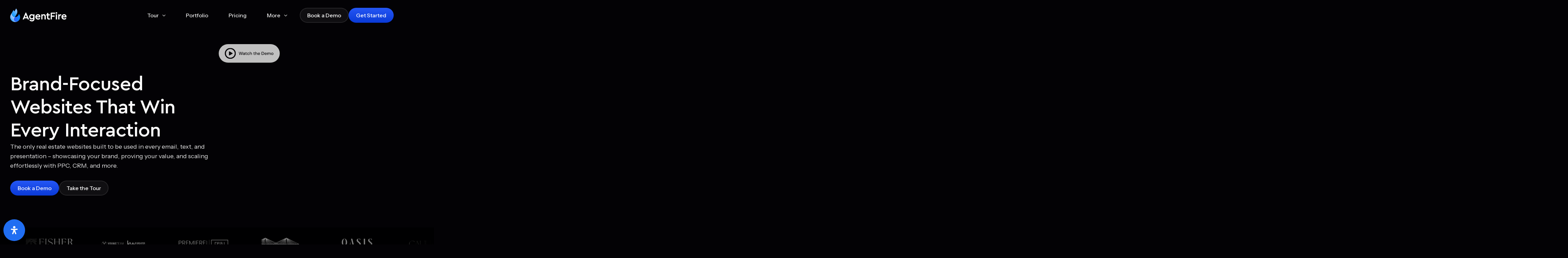

--- FILE ---
content_type: text/html; charset=UTF-8
request_url: https://agentfire.com/
body_size: 52902
content:
<!doctype html>
<html lang="en-US">
<head>
	<meta charset="UTF-8">
	<meta name="viewport" content="width=device-width, initial-scale=1">
	<link rel="profile" href="https://gmpg.org/xfn/11">
	<meta name='robots' content='index, follow, max-image-preview:large, max-snippet:-1, max-video-preview:-1' />
	<style>img:is([sizes="auto" i], [sizes^="auto," i]) { contain-intrinsic-size: 3000px 1500px }</style>
		<script>function getCookie(cName){var name=cName+'=',dc=decodeURIComponent(document.cookie),ca=dc.split(';');for(var i=0;i<ca.length;i++){var c=ca[i];while(c.charCodeAt(0)===32){c=c.substring(1);}if(c.indexOf(name)===0){return c.substring(name.length,c.length);}}return '';}function setCookie(cName,cValue,expDays){expDays=expDays||7;var date=new Date();date.setTime(date.getTime()+(expDays*24*60*60*1000));var expires='expires='+date.toUTCString();if(cValue instanceof Object){cValue=JSON.stringify(cValue);}document.cookie=cName+'='+cValue+';'+expires+';domain=.agentfire.com;path=/;secure';}function deleteCookie(cName){setCookie(cName,null,null);}var afLead=getCookie('af_lead');if(!afLead.match(/^[a-f0-9]{16,32}$/)){var currentTime=Date.now();var randomNum=Math.floor(10000000000+Math.random()*90000000000);setCookie('af_lead',currentTime.toString(16)+randomNum.toString(16),90);}if(!getCookie('af_source')){setCookie('af_source',location.host,90);}</script>
		<style>
			body:not(.elementor-editor-active) .ll-background {
				background-image: none !important;
			}
		</style>
				<script>
			function agentfire_is_mobile_device() {
				return /Android|webOS|iPhone|iPad|iPod|BlackBerry|IEMobile|Opera Mini|Mobile/i.test(navigator.userAgent);
			}
		</script>
		<link rel="preload" href="https://agentfire.com/wp-content/uploads/2024/08/social-badges-stars.svg" as="image">
<link rel="preload" media="(min-width: 768px)" href="https://agentfire.com/wp-content/uploads/2024/06/Hero1.png" as="image">
<link rel="preload" media="(max-width: 767px)" href="https://agentfire.com/wp-content/uploads/2024/06/Hero1-768x439.png" as="image">
<style>
	@media (max-width: 767px) {
		body .elementor-65 .elementor-element.elementor-element-b5c948b:not(.elementor-motion-effects-element-type-background) {
			background-image: url(https://agentfire.com/wp-content/uploads/2024/06/Hero1-768x439.png);
		}
	}
</style>
		<style>
			@media (max-width: 767px) {
				.elementor-invisible.elementor-animation-mobile-none {
					visibility: visible;
				}
			}
			@media (min-width: 768px) and (max-width:1024px) {
				.elementor-invisible.elementor-animation-tablet-none {
					visibility: visible;
				}
			}
		</style>
		
	<!-- This site is optimized with the Yoast SEO plugin v26.7 - https://yoast.com/wordpress/plugins/seo/ -->
	<title>AgentFire | #1 Reviewed Real Estate Website Solution for Agents &amp; Teams</title>
	<meta name="description" content="Start with a fully-featured hyperlocal real estate website, then scale up with powerful addons and trusted experts for CRM, PPC and more!" />
	<link rel="canonical" href="https://agentfire.com/" />
	<meta property="og:locale" content="en_US" />
	<meta property="og:type" content="website" />
	<meta property="og:title" content="AgentFire | #1 Reviewed Real Estate Website Solution for Agents &amp; Teams" />
	<meta property="og:description" content="Start with a fully-featured hyperlocal real estate website, then scale up with powerful addons and trusted experts for CRM, PPC and more!" />
	<meta property="og:url" content="https://agentfire.com/" />
	<meta property="og:site_name" content="AgentFire" />
	<meta property="article:modified_time" content="2026-01-23T08:57:19+00:00" />
	<meta property="og:image" content="https://agentfire.com/wp-content/uploads/2024/07/agentfire-social.jpg" />
	<meta property="og:image:width" content="1045" />
	<meta property="og:image:height" content="624" />
	<meta property="og:image:type" content="image/jpeg" />
	<meta name="twitter:card" content="summary_large_image" />
	<script type="application/ld+json" class="yoast-schema-graph">{"@context":"https://schema.org","@graph":[{"@type":"WebPage","@id":"https://agentfire.com/","url":"https://agentfire.com/","name":"AgentFire | #1 Reviewed Real Estate Website Solution for Agents & Teams","isPartOf":{"@id":"https://agentfire.com/#website"},"about":{"@id":"https://agentfire.com/#organization"},"primaryImageOfPage":{"@id":"https://agentfire.com/#primaryimage"},"image":{"@id":"https://agentfire.com/#primaryimage"},"thumbnailUrl":"https://agentfire.com/wp-content/uploads/2025/12/CaulGroup-Logo.png","datePublished":"2026-01-14T11:44:14+00:00","dateModified":"2026-01-23T08:57:19+00:00","description":"Start with a fully-featured hyperlocal real estate website, then scale up with powerful addons and trusted experts for CRM, PPC and more!","breadcrumb":{"@id":"https://agentfire.com/#breadcrumb"},"inLanguage":"en-US","potentialAction":[{"@type":"ReadAction","target":["https://agentfire.com/"]}]},{"@type":"ImageObject","inLanguage":"en-US","@id":"https://agentfire.com/#primaryimage","url":"https://agentfire.com/wp-content/uploads/2025/12/CaulGroup-Logo.png","contentUrl":"https://agentfire.com/wp-content/uploads/2025/12/CaulGroup-Logo.png","width":445,"height":70},{"@type":"BreadcrumbList","@id":"https://agentfire.com/#breadcrumb","itemListElement":[{"@type":"ListItem","position":1,"name":"Home"}]},{"@type":"WebSite","@id":"https://agentfire.com/#website","url":"https://agentfire.com/","name":"AgentFire","description":"AgentFire","publisher":{"@id":"https://agentfire.com/#organization"},"potentialAction":[{"@type":"SearchAction","target":{"@type":"EntryPoint","urlTemplate":"https://agentfire.com/?s={search_term_string}"},"query-input":{"@type":"PropertyValueSpecification","valueRequired":true,"valueName":"search_term_string"}}],"inLanguage":"en-US"},{"@type":"Organization","@id":"https://agentfire.com/#organization","name":"AgentFire","url":"https://agentfire.com/","logo":{"@type":"ImageObject","inLanguage":"en-US","@id":"https://agentfire.com/#/schema/logo/image/","url":"https://agentfire.com/wp-content/uploads/2024/05/AgentFire-Logo-Horizontal-Color-303x75-1.png","contentUrl":"https://agentfire.com/wp-content/uploads/2024/05/AgentFire-Logo-Horizontal-Color-303x75-1.png","width":303,"height":75,"caption":"AgentFire"},"image":{"@id":"https://agentfire.com/#/schema/logo/image/"}}]}</script>
	<!-- / Yoast SEO plugin. -->


<link rel="alternate" type="application/rss+xml" title="AgentFire &raquo; Feed" href="https://agentfire.com/feed/" />
<link rel='stylesheet' id='hello-elementor-theme-style-css' href='https://agentfire.com/wp-content/themes/hello-elementor/assets/css/theme.css?ver=3.4.5' media='all' />
<link rel='stylesheet' id='jet-menu-hello-css' href='https://agentfire.com/wp-content/plugins/jet-menu/integration/themes/hello-elementor/assets/css/style.css?ver=2.4.18' media='all' />
<link rel='stylesheet' id='wp-block-library-css' href='https://agentfire.com/wp-includes/css/dist/block-library/style.min.css?ver=6.7.4' media='all' />
<link rel='stylesheet' id='jet-engine-frontend-css' href='https://agentfire.com/wp-content/plugins/jet-engine/assets/css/frontend.css?ver=3.8.2.1' media='all' />
<style id='global-styles-inline-css'>
:root{--wp--preset--aspect-ratio--square: 1;--wp--preset--aspect-ratio--4-3: 4/3;--wp--preset--aspect-ratio--3-4: 3/4;--wp--preset--aspect-ratio--3-2: 3/2;--wp--preset--aspect-ratio--2-3: 2/3;--wp--preset--aspect-ratio--16-9: 16/9;--wp--preset--aspect-ratio--9-16: 9/16;--wp--preset--color--black: #000000;--wp--preset--color--cyan-bluish-gray: #abb8c3;--wp--preset--color--white: #ffffff;--wp--preset--color--pale-pink: #f78da7;--wp--preset--color--vivid-red: #cf2e2e;--wp--preset--color--luminous-vivid-orange: #ff6900;--wp--preset--color--luminous-vivid-amber: #fcb900;--wp--preset--color--light-green-cyan: #7bdcb5;--wp--preset--color--vivid-green-cyan: #00d084;--wp--preset--color--pale-cyan-blue: #8ed1fc;--wp--preset--color--vivid-cyan-blue: #0693e3;--wp--preset--color--vivid-purple: #9b51e0;--wp--preset--gradient--vivid-cyan-blue-to-vivid-purple: linear-gradient(135deg,rgba(6,147,227,1) 0%,rgb(155,81,224) 100%);--wp--preset--gradient--light-green-cyan-to-vivid-green-cyan: linear-gradient(135deg,rgb(122,220,180) 0%,rgb(0,208,130) 100%);--wp--preset--gradient--luminous-vivid-amber-to-luminous-vivid-orange: linear-gradient(135deg,rgba(252,185,0,1) 0%,rgba(255,105,0,1) 100%);--wp--preset--gradient--luminous-vivid-orange-to-vivid-red: linear-gradient(135deg,rgba(255,105,0,1) 0%,rgb(207,46,46) 100%);--wp--preset--gradient--very-light-gray-to-cyan-bluish-gray: linear-gradient(135deg,rgb(238,238,238) 0%,rgb(169,184,195) 100%);--wp--preset--gradient--cool-to-warm-spectrum: linear-gradient(135deg,rgb(74,234,220) 0%,rgb(151,120,209) 20%,rgb(207,42,186) 40%,rgb(238,44,130) 60%,rgb(251,105,98) 80%,rgb(254,248,76) 100%);--wp--preset--gradient--blush-light-purple: linear-gradient(135deg,rgb(255,206,236) 0%,rgb(152,150,240) 100%);--wp--preset--gradient--blush-bordeaux: linear-gradient(135deg,rgb(254,205,165) 0%,rgb(254,45,45) 50%,rgb(107,0,62) 100%);--wp--preset--gradient--luminous-dusk: linear-gradient(135deg,rgb(255,203,112) 0%,rgb(199,81,192) 50%,rgb(65,88,208) 100%);--wp--preset--gradient--pale-ocean: linear-gradient(135deg,rgb(255,245,203) 0%,rgb(182,227,212) 50%,rgb(51,167,181) 100%);--wp--preset--gradient--electric-grass: linear-gradient(135deg,rgb(202,248,128) 0%,rgb(113,206,126) 100%);--wp--preset--gradient--midnight: linear-gradient(135deg,rgb(2,3,129) 0%,rgb(40,116,252) 100%);--wp--preset--font-size--small: 13px;--wp--preset--font-size--medium: 20px;--wp--preset--font-size--large: 36px;--wp--preset--font-size--x-large: 42px;--wp--preset--spacing--20: 0.44rem;--wp--preset--spacing--30: 0.67rem;--wp--preset--spacing--40: 1rem;--wp--preset--spacing--50: 1.5rem;--wp--preset--spacing--60: 2.25rem;--wp--preset--spacing--70: 3.38rem;--wp--preset--spacing--80: 5.06rem;--wp--preset--shadow--natural: 6px 6px 9px rgba(0, 0, 0, 0.2);--wp--preset--shadow--deep: 12px 12px 50px rgba(0, 0, 0, 0.4);--wp--preset--shadow--sharp: 6px 6px 0px rgba(0, 0, 0, 0.2);--wp--preset--shadow--outlined: 6px 6px 0px -3px rgba(255, 255, 255, 1), 6px 6px rgba(0, 0, 0, 1);--wp--preset--shadow--crisp: 6px 6px 0px rgba(0, 0, 0, 1);}:root { --wp--style--global--content-size: 800px;--wp--style--global--wide-size: 1200px; }:where(body) { margin: 0; }.wp-site-blocks > .alignleft { float: left; margin-right: 2em; }.wp-site-blocks > .alignright { float: right; margin-left: 2em; }.wp-site-blocks > .aligncenter { justify-content: center; margin-left: auto; margin-right: auto; }:where(.wp-site-blocks) > * { margin-block-start: 24px; margin-block-end: 0; }:where(.wp-site-blocks) > :first-child { margin-block-start: 0; }:where(.wp-site-blocks) > :last-child { margin-block-end: 0; }:root { --wp--style--block-gap: 24px; }:root :where(.is-layout-flow) > :first-child{margin-block-start: 0;}:root :where(.is-layout-flow) > :last-child{margin-block-end: 0;}:root :where(.is-layout-flow) > *{margin-block-start: 24px;margin-block-end: 0;}:root :where(.is-layout-constrained) > :first-child{margin-block-start: 0;}:root :where(.is-layout-constrained) > :last-child{margin-block-end: 0;}:root :where(.is-layout-constrained) > *{margin-block-start: 24px;margin-block-end: 0;}:root :where(.is-layout-flex){gap: 24px;}:root :where(.is-layout-grid){gap: 24px;}.is-layout-flow > .alignleft{float: left;margin-inline-start: 0;margin-inline-end: 2em;}.is-layout-flow > .alignright{float: right;margin-inline-start: 2em;margin-inline-end: 0;}.is-layout-flow > .aligncenter{margin-left: auto !important;margin-right: auto !important;}.is-layout-constrained > .alignleft{float: left;margin-inline-start: 0;margin-inline-end: 2em;}.is-layout-constrained > .alignright{float: right;margin-inline-start: 2em;margin-inline-end: 0;}.is-layout-constrained > .aligncenter{margin-left: auto !important;margin-right: auto !important;}.is-layout-constrained > :where(:not(.alignleft):not(.alignright):not(.alignfull)){max-width: var(--wp--style--global--content-size);margin-left: auto !important;margin-right: auto !important;}.is-layout-constrained > .alignwide{max-width: var(--wp--style--global--wide-size);}body .is-layout-flex{display: flex;}.is-layout-flex{flex-wrap: wrap;align-items: center;}.is-layout-flex > :is(*, div){margin: 0;}body .is-layout-grid{display: grid;}.is-layout-grid > :is(*, div){margin: 0;}body{padding-top: 0px;padding-right: 0px;padding-bottom: 0px;padding-left: 0px;}a:where(:not(.wp-element-button)){text-decoration: underline;}:root :where(.wp-element-button, .wp-block-button__link){background-color: #32373c;border-width: 0;color: #fff;font-family: inherit;font-size: inherit;line-height: inherit;padding: calc(0.667em + 2px) calc(1.333em + 2px);text-decoration: none;}.has-black-color{color: var(--wp--preset--color--black) !important;}.has-cyan-bluish-gray-color{color: var(--wp--preset--color--cyan-bluish-gray) !important;}.has-white-color{color: var(--wp--preset--color--white) !important;}.has-pale-pink-color{color: var(--wp--preset--color--pale-pink) !important;}.has-vivid-red-color{color: var(--wp--preset--color--vivid-red) !important;}.has-luminous-vivid-orange-color{color: var(--wp--preset--color--luminous-vivid-orange) !important;}.has-luminous-vivid-amber-color{color: var(--wp--preset--color--luminous-vivid-amber) !important;}.has-light-green-cyan-color{color: var(--wp--preset--color--light-green-cyan) !important;}.has-vivid-green-cyan-color{color: var(--wp--preset--color--vivid-green-cyan) !important;}.has-pale-cyan-blue-color{color: var(--wp--preset--color--pale-cyan-blue) !important;}.has-vivid-cyan-blue-color{color: var(--wp--preset--color--vivid-cyan-blue) !important;}.has-vivid-purple-color{color: var(--wp--preset--color--vivid-purple) !important;}.has-black-background-color{background-color: var(--wp--preset--color--black) !important;}.has-cyan-bluish-gray-background-color{background-color: var(--wp--preset--color--cyan-bluish-gray) !important;}.has-white-background-color{background-color: var(--wp--preset--color--white) !important;}.has-pale-pink-background-color{background-color: var(--wp--preset--color--pale-pink) !important;}.has-vivid-red-background-color{background-color: var(--wp--preset--color--vivid-red) !important;}.has-luminous-vivid-orange-background-color{background-color: var(--wp--preset--color--luminous-vivid-orange) !important;}.has-luminous-vivid-amber-background-color{background-color: var(--wp--preset--color--luminous-vivid-amber) !important;}.has-light-green-cyan-background-color{background-color: var(--wp--preset--color--light-green-cyan) !important;}.has-vivid-green-cyan-background-color{background-color: var(--wp--preset--color--vivid-green-cyan) !important;}.has-pale-cyan-blue-background-color{background-color: var(--wp--preset--color--pale-cyan-blue) !important;}.has-vivid-cyan-blue-background-color{background-color: var(--wp--preset--color--vivid-cyan-blue) !important;}.has-vivid-purple-background-color{background-color: var(--wp--preset--color--vivid-purple) !important;}.has-black-border-color{border-color: var(--wp--preset--color--black) !important;}.has-cyan-bluish-gray-border-color{border-color: var(--wp--preset--color--cyan-bluish-gray) !important;}.has-white-border-color{border-color: var(--wp--preset--color--white) !important;}.has-pale-pink-border-color{border-color: var(--wp--preset--color--pale-pink) !important;}.has-vivid-red-border-color{border-color: var(--wp--preset--color--vivid-red) !important;}.has-luminous-vivid-orange-border-color{border-color: var(--wp--preset--color--luminous-vivid-orange) !important;}.has-luminous-vivid-amber-border-color{border-color: var(--wp--preset--color--luminous-vivid-amber) !important;}.has-light-green-cyan-border-color{border-color: var(--wp--preset--color--light-green-cyan) !important;}.has-vivid-green-cyan-border-color{border-color: var(--wp--preset--color--vivid-green-cyan) !important;}.has-pale-cyan-blue-border-color{border-color: var(--wp--preset--color--pale-cyan-blue) !important;}.has-vivid-cyan-blue-border-color{border-color: var(--wp--preset--color--vivid-cyan-blue) !important;}.has-vivid-purple-border-color{border-color: var(--wp--preset--color--vivid-purple) !important;}.has-vivid-cyan-blue-to-vivid-purple-gradient-background{background: var(--wp--preset--gradient--vivid-cyan-blue-to-vivid-purple) !important;}.has-light-green-cyan-to-vivid-green-cyan-gradient-background{background: var(--wp--preset--gradient--light-green-cyan-to-vivid-green-cyan) !important;}.has-luminous-vivid-amber-to-luminous-vivid-orange-gradient-background{background: var(--wp--preset--gradient--luminous-vivid-amber-to-luminous-vivid-orange) !important;}.has-luminous-vivid-orange-to-vivid-red-gradient-background{background: var(--wp--preset--gradient--luminous-vivid-orange-to-vivid-red) !important;}.has-very-light-gray-to-cyan-bluish-gray-gradient-background{background: var(--wp--preset--gradient--very-light-gray-to-cyan-bluish-gray) !important;}.has-cool-to-warm-spectrum-gradient-background{background: var(--wp--preset--gradient--cool-to-warm-spectrum) !important;}.has-blush-light-purple-gradient-background{background: var(--wp--preset--gradient--blush-light-purple) !important;}.has-blush-bordeaux-gradient-background{background: var(--wp--preset--gradient--blush-bordeaux) !important;}.has-luminous-dusk-gradient-background{background: var(--wp--preset--gradient--luminous-dusk) !important;}.has-pale-ocean-gradient-background{background: var(--wp--preset--gradient--pale-ocean) !important;}.has-electric-grass-gradient-background{background: var(--wp--preset--gradient--electric-grass) !important;}.has-midnight-gradient-background{background: var(--wp--preset--gradient--midnight) !important;}.has-small-font-size{font-size: var(--wp--preset--font-size--small) !important;}.has-medium-font-size{font-size: var(--wp--preset--font-size--medium) !important;}.has-large-font-size{font-size: var(--wp--preset--font-size--large) !important;}.has-x-large-font-size{font-size: var(--wp--preset--font-size--x-large) !important;}
:root :where(.wp-block-pullquote){font-size: 1.5em;line-height: 1.6;}
</style>
<link rel='stylesheet' id='agentfire-gdpr-css' href='https://agentfire.com/wp-content/mu-plugins/agentfire/assets/css/gdpr.css?ver=1.0.17' media='all' />
<link rel='stylesheet' id='wistia-facade-css' href='https://agentfire.com/wp-content/mu-plugins/agentfire/assets/css/wistia.css?ver=1.0.5' media='all' />
<link rel='stylesheet' id='hello-elementor-css' href='https://agentfire.com/wp-content/themes/hello-elementor/assets/css/reset.css?ver=3.4.5' media='all' />
<link rel='stylesheet' id='hello-elementor-header-footer-css' href='https://agentfire.com/wp-content/themes/hello-elementor/assets/css/header-footer.css?ver=3.4.5' media='all' />
<link rel='stylesheet' id='elementor-frontend-css' href='https://agentfire.com/wp-content/uploads/elementor/css/custom-frontend.min.css?ver=1767786201' media='all' />
<style id='elementor-frontend-inline-css'>
@-webkit-keyframes ha_fadeIn{0%{opacity:0}to{opacity:1}}@keyframes ha_fadeIn{0%{opacity:0}to{opacity:1}}@-webkit-keyframes ha_zoomIn{0%{opacity:0;-webkit-transform:scale3d(.3,.3,.3);transform:scale3d(.3,.3,.3)}50%{opacity:1}}@keyframes ha_zoomIn{0%{opacity:0;-webkit-transform:scale3d(.3,.3,.3);transform:scale3d(.3,.3,.3)}50%{opacity:1}}@-webkit-keyframes ha_rollIn{0%{opacity:0;-webkit-transform:translate3d(-100%,0,0) rotate3d(0,0,1,-120deg);transform:translate3d(-100%,0,0) rotate3d(0,0,1,-120deg)}to{opacity:1}}@keyframes ha_rollIn{0%{opacity:0;-webkit-transform:translate3d(-100%,0,0) rotate3d(0,0,1,-120deg);transform:translate3d(-100%,0,0) rotate3d(0,0,1,-120deg)}to{opacity:1}}@-webkit-keyframes ha_bounce{0%,20%,53%,to{-webkit-animation-timing-function:cubic-bezier(.215,.61,.355,1);animation-timing-function:cubic-bezier(.215,.61,.355,1)}40%,43%{-webkit-transform:translate3d(0,-30px,0) scaleY(1.1);transform:translate3d(0,-30px,0) scaleY(1.1);-webkit-animation-timing-function:cubic-bezier(.755,.05,.855,.06);animation-timing-function:cubic-bezier(.755,.05,.855,.06)}70%{-webkit-transform:translate3d(0,-15px,0) scaleY(1.05);transform:translate3d(0,-15px,0) scaleY(1.05);-webkit-animation-timing-function:cubic-bezier(.755,.05,.855,.06);animation-timing-function:cubic-bezier(.755,.05,.855,.06)}80%{-webkit-transition-timing-function:cubic-bezier(.215,.61,.355,1);transition-timing-function:cubic-bezier(.215,.61,.355,1);-webkit-transform:translate3d(0,0,0) scaleY(.95);transform:translate3d(0,0,0) scaleY(.95)}90%{-webkit-transform:translate3d(0,-4px,0) scaleY(1.02);transform:translate3d(0,-4px,0) scaleY(1.02)}}@keyframes ha_bounce{0%,20%,53%,to{-webkit-animation-timing-function:cubic-bezier(.215,.61,.355,1);animation-timing-function:cubic-bezier(.215,.61,.355,1)}40%,43%{-webkit-transform:translate3d(0,-30px,0) scaleY(1.1);transform:translate3d(0,-30px,0) scaleY(1.1);-webkit-animation-timing-function:cubic-bezier(.755,.05,.855,.06);animation-timing-function:cubic-bezier(.755,.05,.855,.06)}70%{-webkit-transform:translate3d(0,-15px,0) scaleY(1.05);transform:translate3d(0,-15px,0) scaleY(1.05);-webkit-animation-timing-function:cubic-bezier(.755,.05,.855,.06);animation-timing-function:cubic-bezier(.755,.05,.855,.06)}80%{-webkit-transition-timing-function:cubic-bezier(.215,.61,.355,1);transition-timing-function:cubic-bezier(.215,.61,.355,1);-webkit-transform:translate3d(0,0,0) scaleY(.95);transform:translate3d(0,0,0) scaleY(.95)}90%{-webkit-transform:translate3d(0,-4px,0) scaleY(1.02);transform:translate3d(0,-4px,0) scaleY(1.02)}}@-webkit-keyframes ha_bounceIn{0%,20%,40%,60%,80%,to{-webkit-animation-timing-function:cubic-bezier(.215,.61,.355,1);animation-timing-function:cubic-bezier(.215,.61,.355,1)}0%{opacity:0;-webkit-transform:scale3d(.3,.3,.3);transform:scale3d(.3,.3,.3)}20%{-webkit-transform:scale3d(1.1,1.1,1.1);transform:scale3d(1.1,1.1,1.1)}40%{-webkit-transform:scale3d(.9,.9,.9);transform:scale3d(.9,.9,.9)}60%{opacity:1;-webkit-transform:scale3d(1.03,1.03,1.03);transform:scale3d(1.03,1.03,1.03)}80%{-webkit-transform:scale3d(.97,.97,.97);transform:scale3d(.97,.97,.97)}to{opacity:1}}@keyframes ha_bounceIn{0%,20%,40%,60%,80%,to{-webkit-animation-timing-function:cubic-bezier(.215,.61,.355,1);animation-timing-function:cubic-bezier(.215,.61,.355,1)}0%{opacity:0;-webkit-transform:scale3d(.3,.3,.3);transform:scale3d(.3,.3,.3)}20%{-webkit-transform:scale3d(1.1,1.1,1.1);transform:scale3d(1.1,1.1,1.1)}40%{-webkit-transform:scale3d(.9,.9,.9);transform:scale3d(.9,.9,.9)}60%{opacity:1;-webkit-transform:scale3d(1.03,1.03,1.03);transform:scale3d(1.03,1.03,1.03)}80%{-webkit-transform:scale3d(.97,.97,.97);transform:scale3d(.97,.97,.97)}to{opacity:1}}@-webkit-keyframes ha_flipInX{0%{opacity:0;-webkit-transform:perspective(400px) rotate3d(1,0,0,90deg);transform:perspective(400px) rotate3d(1,0,0,90deg);-webkit-animation-timing-function:ease-in;animation-timing-function:ease-in}40%{-webkit-transform:perspective(400px) rotate3d(1,0,0,-20deg);transform:perspective(400px) rotate3d(1,0,0,-20deg);-webkit-animation-timing-function:ease-in;animation-timing-function:ease-in}60%{opacity:1;-webkit-transform:perspective(400px) rotate3d(1,0,0,10deg);transform:perspective(400px) rotate3d(1,0,0,10deg)}80%{-webkit-transform:perspective(400px) rotate3d(1,0,0,-5deg);transform:perspective(400px) rotate3d(1,0,0,-5deg)}}@keyframes ha_flipInX{0%{opacity:0;-webkit-transform:perspective(400px) rotate3d(1,0,0,90deg);transform:perspective(400px) rotate3d(1,0,0,90deg);-webkit-animation-timing-function:ease-in;animation-timing-function:ease-in}40%{-webkit-transform:perspective(400px) rotate3d(1,0,0,-20deg);transform:perspective(400px) rotate3d(1,0,0,-20deg);-webkit-animation-timing-function:ease-in;animation-timing-function:ease-in}60%{opacity:1;-webkit-transform:perspective(400px) rotate3d(1,0,0,10deg);transform:perspective(400px) rotate3d(1,0,0,10deg)}80%{-webkit-transform:perspective(400px) rotate3d(1,0,0,-5deg);transform:perspective(400px) rotate3d(1,0,0,-5deg)}}@-webkit-keyframes ha_flipInY{0%{opacity:0;-webkit-transform:perspective(400px) rotate3d(0,1,0,90deg);transform:perspective(400px) rotate3d(0,1,0,90deg);-webkit-animation-timing-function:ease-in;animation-timing-function:ease-in}40%{-webkit-transform:perspective(400px) rotate3d(0,1,0,-20deg);transform:perspective(400px) rotate3d(0,1,0,-20deg);-webkit-animation-timing-function:ease-in;animation-timing-function:ease-in}60%{opacity:1;-webkit-transform:perspective(400px) rotate3d(0,1,0,10deg);transform:perspective(400px) rotate3d(0,1,0,10deg)}80%{-webkit-transform:perspective(400px) rotate3d(0,1,0,-5deg);transform:perspective(400px) rotate3d(0,1,0,-5deg)}}@keyframes ha_flipInY{0%{opacity:0;-webkit-transform:perspective(400px) rotate3d(0,1,0,90deg);transform:perspective(400px) rotate3d(0,1,0,90deg);-webkit-animation-timing-function:ease-in;animation-timing-function:ease-in}40%{-webkit-transform:perspective(400px) rotate3d(0,1,0,-20deg);transform:perspective(400px) rotate3d(0,1,0,-20deg);-webkit-animation-timing-function:ease-in;animation-timing-function:ease-in}60%{opacity:1;-webkit-transform:perspective(400px) rotate3d(0,1,0,10deg);transform:perspective(400px) rotate3d(0,1,0,10deg)}80%{-webkit-transform:perspective(400px) rotate3d(0,1,0,-5deg);transform:perspective(400px) rotate3d(0,1,0,-5deg)}}@-webkit-keyframes ha_swing{20%{-webkit-transform:rotate3d(0,0,1,15deg);transform:rotate3d(0,0,1,15deg)}40%{-webkit-transform:rotate3d(0,0,1,-10deg);transform:rotate3d(0,0,1,-10deg)}60%{-webkit-transform:rotate3d(0,0,1,5deg);transform:rotate3d(0,0,1,5deg)}80%{-webkit-transform:rotate3d(0,0,1,-5deg);transform:rotate3d(0,0,1,-5deg)}}@keyframes ha_swing{20%{-webkit-transform:rotate3d(0,0,1,15deg);transform:rotate3d(0,0,1,15deg)}40%{-webkit-transform:rotate3d(0,0,1,-10deg);transform:rotate3d(0,0,1,-10deg)}60%{-webkit-transform:rotate3d(0,0,1,5deg);transform:rotate3d(0,0,1,5deg)}80%{-webkit-transform:rotate3d(0,0,1,-5deg);transform:rotate3d(0,0,1,-5deg)}}@-webkit-keyframes ha_slideInDown{0%{visibility:visible;-webkit-transform:translate3d(0,-100%,0);transform:translate3d(0,-100%,0)}}@keyframes ha_slideInDown{0%{visibility:visible;-webkit-transform:translate3d(0,-100%,0);transform:translate3d(0,-100%,0)}}@-webkit-keyframes ha_slideInUp{0%{visibility:visible;-webkit-transform:translate3d(0,100%,0);transform:translate3d(0,100%,0)}}@keyframes ha_slideInUp{0%{visibility:visible;-webkit-transform:translate3d(0,100%,0);transform:translate3d(0,100%,0)}}@-webkit-keyframes ha_slideInLeft{0%{visibility:visible;-webkit-transform:translate3d(-100%,0,0);transform:translate3d(-100%,0,0)}}@keyframes ha_slideInLeft{0%{visibility:visible;-webkit-transform:translate3d(-100%,0,0);transform:translate3d(-100%,0,0)}}@-webkit-keyframes ha_slideInRight{0%{visibility:visible;-webkit-transform:translate3d(100%,0,0);transform:translate3d(100%,0,0)}}@keyframes ha_slideInRight{0%{visibility:visible;-webkit-transform:translate3d(100%,0,0);transform:translate3d(100%,0,0)}}.ha_fadeIn{-webkit-animation-name:ha_fadeIn;animation-name:ha_fadeIn}.ha_zoomIn{-webkit-animation-name:ha_zoomIn;animation-name:ha_zoomIn}.ha_rollIn{-webkit-animation-name:ha_rollIn;animation-name:ha_rollIn}.ha_bounce{-webkit-transform-origin:center bottom;-ms-transform-origin:center bottom;transform-origin:center bottom;-webkit-animation-name:ha_bounce;animation-name:ha_bounce}.ha_bounceIn{-webkit-animation-name:ha_bounceIn;animation-name:ha_bounceIn;-webkit-animation-duration:.75s;-webkit-animation-duration:calc(var(--animate-duration)*.75);animation-duration:.75s;animation-duration:calc(var(--animate-duration)*.75)}.ha_flipInX,.ha_flipInY{-webkit-animation-name:ha_flipInX;animation-name:ha_flipInX;-webkit-backface-visibility:visible!important;backface-visibility:visible!important}.ha_flipInY{-webkit-animation-name:ha_flipInY;animation-name:ha_flipInY}.ha_swing{-webkit-transform-origin:top center;-ms-transform-origin:top center;transform-origin:top center;-webkit-animation-name:ha_swing;animation-name:ha_swing}.ha_slideInDown{-webkit-animation-name:ha_slideInDown;animation-name:ha_slideInDown}.ha_slideInUp{-webkit-animation-name:ha_slideInUp;animation-name:ha_slideInUp}.ha_slideInLeft{-webkit-animation-name:ha_slideInLeft;animation-name:ha_slideInLeft}.ha_slideInRight{-webkit-animation-name:ha_slideInRight;animation-name:ha_slideInRight}.ha-css-transform-yes{-webkit-transition-duration:var(--ha-tfx-transition-duration, .2s);transition-duration:var(--ha-tfx-transition-duration, .2s);-webkit-transition-property:-webkit-transform;transition-property:transform;transition-property:transform,-webkit-transform;-webkit-transform:translate(var(--ha-tfx-translate-x, 0),var(--ha-tfx-translate-y, 0)) scale(var(--ha-tfx-scale-x, 1),var(--ha-tfx-scale-y, 1)) skew(var(--ha-tfx-skew-x, 0),var(--ha-tfx-skew-y, 0)) rotateX(var(--ha-tfx-rotate-x, 0)) rotateY(var(--ha-tfx-rotate-y, 0)) rotateZ(var(--ha-tfx-rotate-z, 0));transform:translate(var(--ha-tfx-translate-x, 0),var(--ha-tfx-translate-y, 0)) scale(var(--ha-tfx-scale-x, 1),var(--ha-tfx-scale-y, 1)) skew(var(--ha-tfx-skew-x, 0),var(--ha-tfx-skew-y, 0)) rotateX(var(--ha-tfx-rotate-x, 0)) rotateY(var(--ha-tfx-rotate-y, 0)) rotateZ(var(--ha-tfx-rotate-z, 0))}.ha-css-transform-yes:hover{-webkit-transform:translate(var(--ha-tfx-translate-x-hover, var(--ha-tfx-translate-x, 0)),var(--ha-tfx-translate-y-hover, var(--ha-tfx-translate-y, 0))) scale(var(--ha-tfx-scale-x-hover, var(--ha-tfx-scale-x, 1)),var(--ha-tfx-scale-y-hover, var(--ha-tfx-scale-y, 1))) skew(var(--ha-tfx-skew-x-hover, var(--ha-tfx-skew-x, 0)),var(--ha-tfx-skew-y-hover, var(--ha-tfx-skew-y, 0))) rotateX(var(--ha-tfx-rotate-x-hover, var(--ha-tfx-rotate-x, 0))) rotateY(var(--ha-tfx-rotate-y-hover, var(--ha-tfx-rotate-y, 0))) rotateZ(var(--ha-tfx-rotate-z-hover, var(--ha-tfx-rotate-z, 0)));transform:translate(var(--ha-tfx-translate-x-hover, var(--ha-tfx-translate-x, 0)),var(--ha-tfx-translate-y-hover, var(--ha-tfx-translate-y, 0))) scale(var(--ha-tfx-scale-x-hover, var(--ha-tfx-scale-x, 1)),var(--ha-tfx-scale-y-hover, var(--ha-tfx-scale-y, 1))) skew(var(--ha-tfx-skew-x-hover, var(--ha-tfx-skew-x, 0)),var(--ha-tfx-skew-y-hover, var(--ha-tfx-skew-y, 0))) rotateX(var(--ha-tfx-rotate-x-hover, var(--ha-tfx-rotate-x, 0))) rotateY(var(--ha-tfx-rotate-y-hover, var(--ha-tfx-rotate-y, 0))) rotateZ(var(--ha-tfx-rotate-z-hover, var(--ha-tfx-rotate-z, 0)))}.happy-addon>.elementor-widget-container{word-wrap:break-word;overflow-wrap:break-word}.happy-addon>.elementor-widget-container,.happy-addon>.elementor-widget-container *{-webkit-box-sizing:border-box;box-sizing:border-box}.happy-addon:not(:has(.elementor-widget-container)),.happy-addon:not(:has(.elementor-widget-container)) *{-webkit-box-sizing:border-box;box-sizing:border-box;word-wrap:break-word;overflow-wrap:break-word}.happy-addon p:empty{display:none}.happy-addon .elementor-inline-editing{min-height:auto!important}.happy-addon-pro img{max-width:100%;height:auto;-o-object-fit:cover;object-fit:cover}.ha-screen-reader-text{position:absolute;overflow:hidden;clip:rect(1px,1px,1px,1px);margin:-1px;padding:0;width:1px;height:1px;border:0;word-wrap:normal!important;-webkit-clip-path:inset(50%);clip-path:inset(50%)}.ha-has-bg-overlay>.elementor-widget-container{position:relative;z-index:1}.ha-has-bg-overlay>.elementor-widget-container:before{position:absolute;top:0;left:0;z-index:-1;width:100%;height:100%;content:""}.ha-has-bg-overlay:not(:has(.elementor-widget-container)){position:relative;z-index:1}.ha-has-bg-overlay:not(:has(.elementor-widget-container)):before{position:absolute;top:0;left:0;z-index:-1;width:100%;height:100%;content:""}.ha-popup--is-enabled .ha-js-popup,.ha-popup--is-enabled .ha-js-popup img{cursor:-webkit-zoom-in!important;cursor:zoom-in!important}.mfp-wrap .mfp-arrow,.mfp-wrap .mfp-close{background-color:transparent}.mfp-wrap .mfp-arrow:focus,.mfp-wrap .mfp-close:focus{outline-width:thin}.ha-advanced-tooltip-enable{position:relative;cursor:pointer;--ha-tooltip-arrow-color:black;--ha-tooltip-arrow-distance:0}.ha-advanced-tooltip-enable .ha-advanced-tooltip-content{position:absolute;z-index:999;display:none;padding:5px 0;width:120px;height:auto;border-radius:6px;background-color:#000;color:#fff;text-align:center;opacity:0}.ha-advanced-tooltip-enable .ha-advanced-tooltip-content::after{position:absolute;border-width:5px;border-style:solid;content:""}.ha-advanced-tooltip-enable .ha-advanced-tooltip-content.no-arrow::after{visibility:hidden}.ha-advanced-tooltip-enable .ha-advanced-tooltip-content.show{display:inline-block;opacity:1}.ha-advanced-tooltip-enable.ha-advanced-tooltip-top .ha-advanced-tooltip-content,body[data-elementor-device-mode=tablet] .ha-advanced-tooltip-enable.ha-advanced-tooltip-tablet-top .ha-advanced-tooltip-content{top:unset;right:0;bottom:calc(101% + var(--ha-tooltip-arrow-distance));left:0;margin:0 auto}.ha-advanced-tooltip-enable.ha-advanced-tooltip-top .ha-advanced-tooltip-content::after,body[data-elementor-device-mode=tablet] .ha-advanced-tooltip-enable.ha-advanced-tooltip-tablet-top .ha-advanced-tooltip-content::after{top:100%;right:unset;bottom:unset;left:50%;border-color:var(--ha-tooltip-arrow-color) transparent transparent transparent;-webkit-transform:translateX(-50%);-ms-transform:translateX(-50%);transform:translateX(-50%)}.ha-advanced-tooltip-enable.ha-advanced-tooltip-bottom .ha-advanced-tooltip-content,body[data-elementor-device-mode=tablet] .ha-advanced-tooltip-enable.ha-advanced-tooltip-tablet-bottom .ha-advanced-tooltip-content{top:calc(101% + var(--ha-tooltip-arrow-distance));right:0;bottom:unset;left:0;margin:0 auto}.ha-advanced-tooltip-enable.ha-advanced-tooltip-bottom .ha-advanced-tooltip-content::after,body[data-elementor-device-mode=tablet] .ha-advanced-tooltip-enable.ha-advanced-tooltip-tablet-bottom .ha-advanced-tooltip-content::after{top:unset;right:unset;bottom:100%;left:50%;border-color:transparent transparent var(--ha-tooltip-arrow-color) transparent;-webkit-transform:translateX(-50%);-ms-transform:translateX(-50%);transform:translateX(-50%)}.ha-advanced-tooltip-enable.ha-advanced-tooltip-left .ha-advanced-tooltip-content,body[data-elementor-device-mode=tablet] .ha-advanced-tooltip-enable.ha-advanced-tooltip-tablet-left .ha-advanced-tooltip-content{top:50%;right:calc(101% + var(--ha-tooltip-arrow-distance));bottom:unset;left:unset;-webkit-transform:translateY(-50%);-ms-transform:translateY(-50%);transform:translateY(-50%)}.ha-advanced-tooltip-enable.ha-advanced-tooltip-left .ha-advanced-tooltip-content::after,body[data-elementor-device-mode=tablet] .ha-advanced-tooltip-enable.ha-advanced-tooltip-tablet-left .ha-advanced-tooltip-content::after{top:50%;right:unset;bottom:unset;left:100%;border-color:transparent transparent transparent var(--ha-tooltip-arrow-color);-webkit-transform:translateY(-50%);-ms-transform:translateY(-50%);transform:translateY(-50%)}.ha-advanced-tooltip-enable.ha-advanced-tooltip-right .ha-advanced-tooltip-content,body[data-elementor-device-mode=tablet] .ha-advanced-tooltip-enable.ha-advanced-tooltip-tablet-right .ha-advanced-tooltip-content{top:50%;right:unset;bottom:unset;left:calc(101% + var(--ha-tooltip-arrow-distance));-webkit-transform:translateY(-50%);-ms-transform:translateY(-50%);transform:translateY(-50%)}.ha-advanced-tooltip-enable.ha-advanced-tooltip-right .ha-advanced-tooltip-content::after,body[data-elementor-device-mode=tablet] .ha-advanced-tooltip-enable.ha-advanced-tooltip-tablet-right .ha-advanced-tooltip-content::after{top:50%;right:100%;bottom:unset;left:unset;border-color:transparent var(--ha-tooltip-arrow-color) transparent transparent;-webkit-transform:translateY(-50%);-ms-transform:translateY(-50%);transform:translateY(-50%)}body[data-elementor-device-mode=mobile] .ha-advanced-tooltip-enable.ha-advanced-tooltip-mobile-top .ha-advanced-tooltip-content{top:unset;right:0;bottom:calc(101% + var(--ha-tooltip-arrow-distance));left:0;margin:0 auto}body[data-elementor-device-mode=mobile] .ha-advanced-tooltip-enable.ha-advanced-tooltip-mobile-top .ha-advanced-tooltip-content::after{top:100%;right:unset;bottom:unset;left:50%;border-color:var(--ha-tooltip-arrow-color) transparent transparent transparent;-webkit-transform:translateX(-50%);-ms-transform:translateX(-50%);transform:translateX(-50%)}body[data-elementor-device-mode=mobile] .ha-advanced-tooltip-enable.ha-advanced-tooltip-mobile-bottom .ha-advanced-tooltip-content{top:calc(101% + var(--ha-tooltip-arrow-distance));right:0;bottom:unset;left:0;margin:0 auto}body[data-elementor-device-mode=mobile] .ha-advanced-tooltip-enable.ha-advanced-tooltip-mobile-bottom .ha-advanced-tooltip-content::after{top:unset;right:unset;bottom:100%;left:50%;border-color:transparent transparent var(--ha-tooltip-arrow-color) transparent;-webkit-transform:translateX(-50%);-ms-transform:translateX(-50%);transform:translateX(-50%)}body[data-elementor-device-mode=mobile] .ha-advanced-tooltip-enable.ha-advanced-tooltip-mobile-left .ha-advanced-tooltip-content{top:50%;right:calc(101% + var(--ha-tooltip-arrow-distance));bottom:unset;left:unset;-webkit-transform:translateY(-50%);-ms-transform:translateY(-50%);transform:translateY(-50%)}body[data-elementor-device-mode=mobile] .ha-advanced-tooltip-enable.ha-advanced-tooltip-mobile-left .ha-advanced-tooltip-content::after{top:50%;right:unset;bottom:unset;left:100%;border-color:transparent transparent transparent var(--ha-tooltip-arrow-color);-webkit-transform:translateY(-50%);-ms-transform:translateY(-50%);transform:translateY(-50%)}body[data-elementor-device-mode=mobile] .ha-advanced-tooltip-enable.ha-advanced-tooltip-mobile-right .ha-advanced-tooltip-content{top:50%;right:unset;bottom:unset;left:calc(101% + var(--ha-tooltip-arrow-distance));-webkit-transform:translateY(-50%);-ms-transform:translateY(-50%);transform:translateY(-50%)}body[data-elementor-device-mode=mobile] .ha-advanced-tooltip-enable.ha-advanced-tooltip-mobile-right .ha-advanced-tooltip-content::after{top:50%;right:100%;bottom:unset;left:unset;border-color:transparent var(--ha-tooltip-arrow-color) transparent transparent;-webkit-transform:translateY(-50%);-ms-transform:translateY(-50%);transform:translateY(-50%)}body.elementor-editor-active .happy-addon.ha-gravityforms .gform_wrapper{display:block!important}.ha-scroll-to-top-wrap.ha-scroll-to-top-hide{display:none}.ha-scroll-to-top-wrap.edit-mode,.ha-scroll-to-top-wrap.single-page-off{display:none!important}.ha-scroll-to-top-button{position:fixed;right:15px;bottom:15px;z-index:9999;display:-webkit-box;display:-webkit-flex;display:-ms-flexbox;display:flex;-webkit-box-align:center;-webkit-align-items:center;align-items:center;-ms-flex-align:center;-webkit-box-pack:center;-ms-flex-pack:center;-webkit-justify-content:center;justify-content:center;width:50px;height:50px;border-radius:50px;background-color:#5636d1;color:#fff;text-align:center;opacity:1;cursor:pointer;-webkit-transition:all .3s;transition:all .3s}.ha-scroll-to-top-button i{color:#fff;font-size:16px}.ha-scroll-to-top-button:hover{background-color:#e2498a}
</style>
<link rel='stylesheet' id='elementor-post-26-css' href='https://agentfire.com/wp-content/uploads/elementor/css/post-26.css?ver=1767786202' media='all' />
<link rel='stylesheet' id='font-awesome-all-css' href='https://agentfire.com/wp-content/plugins/jet-menu/assets/public/lib/font-awesome/css/all.min.css?ver=5.12.0' media='all' />
<link rel='stylesheet' id='font-awesome-v4-shims-css' href='https://agentfire.com/wp-content/plugins/jet-menu/assets/public/lib/font-awesome/css/v4-shims.min.css?ver=5.12.0' media='all' />
<link rel='stylesheet' id='jet-menu-public-styles-css' href='https://agentfire.com/wp-content/plugins/jet-menu/assets/public/css/public.css?ver=2.4.18' media='all' />
<link rel='stylesheet' id='widget-image-css' href='https://agentfire.com/wp-content/plugins/elementor/assets/css/widget-image.min.css?ver=3.34.0' media='all' />
<link rel='stylesheet' id='widget-nav-menu-css' href='https://agentfire.com/wp-content/uploads/elementor/css/custom-pro-widget-nav-menu.min.css?ver=1767786202' media='all' />
<link rel='stylesheet' id='widget-nested-accordion-css' href='https://agentfire.com/wp-content/plugins/elementor/assets/css/widget-nested-accordion.min.css?ver=3.34.0' media='all' />
<link rel='stylesheet' id='e-animation-slideInLeft-css' href='https://agentfire.com/wp-content/plugins/elementor/assets/lib/animations/styles/slideInLeft.min.css?ver=3.34.0' media='all' />
<link rel='stylesheet' id='widget-off-canvas-css' href='https://agentfire.com/wp-content/plugins/elementor-pro/assets/css/widget-off-canvas.min.css?ver=3.34.0' media='all' />
<link rel='stylesheet' id='e-sticky-css' href='https://agentfire.com/wp-content/plugins/elementor-pro/assets/css/modules/sticky.min.css?ver=3.34.0' media='all' />
<link rel='stylesheet' id='widget-divider-css' href='https://agentfire.com/wp-content/plugins/elementor/assets/css/widget-divider.min.css?ver=3.34.0' media='all' />
<link rel='stylesheet' id='e-popup-css' href='https://agentfire.com/wp-content/plugins/elementor-pro/assets/css/conditionals/popup.min.css?ver=3.34.0' media='all' />
<link rel='stylesheet' id='widget-heading-css' href='https://agentfire.com/wp-content/plugins/elementor/assets/css/widget-heading.min.css?ver=3.34.0' media='all' />
<link rel='stylesheet' id='e-animation-fadeIn-css' href='https://agentfire.com/wp-content/plugins/elementor/assets/lib/animations/styles/fadeIn.min.css?ver=3.34.0' media='all' />
<link rel='stylesheet' id='jet-tabs-frontend-css' href='https://agentfire.com/wp-content/plugins/jet-tabs/assets/css/jet-tabs-frontend.css?ver=2.2.13' media='all' />
<link rel='stylesheet' id='swiper-css' href='https://agentfire.com/wp-content/plugins/elementor/assets/lib/swiper/v8/css/swiper.min.css?ver=8.4.5' media='all' />
<link rel='stylesheet' id='font-awesome-5-all-css' href='https://agentfire.com/wp-content/plugins/elementor/assets/lib/font-awesome/css/all.min.css?ver=3.34.0' media='all' />
<link rel='stylesheet' id='font-awesome-4-shim-css' href='https://agentfire.com/wp-content/plugins/elementor/assets/lib/font-awesome/css/v4-shims.min.css?ver=3.34.0' media='all' />
<link rel='stylesheet' id='she-header-style-css' href='https://agentfire.com/wp-content/plugins/sticky-header-effects-for-elementor/assets/css/she-header-style.css?ver=2.1.6' media='all' />
<link rel='stylesheet' id='e-swiper-css' href='https://agentfire.com/wp-content/plugins/elementor/assets/css/conditionals/e-swiper.min.css?ver=3.34.0' media='all' />
<link rel='stylesheet' id='widget-image-carousel-css' href='https://agentfire.com/wp-content/plugins/elementor/assets/css/widget-image-carousel.min.css?ver=3.34.0' media='all' />
<link rel='stylesheet' id='widget-loop-common-css' href='https://agentfire.com/wp-content/plugins/elementor-pro/assets/css/widget-loop-common.min.css?ver=3.34.0' media='all' />
<link rel='stylesheet' id='widget-loop-carousel-css' href='https://agentfire.com/wp-content/plugins/elementor-pro/assets/css/widget-loop-carousel.min.css?ver=3.34.0' media='all' />
<link rel='stylesheet' id='peel-css-css' href='https://agentfire.com/wp-content/plugins/jet-elements/assets/css/lib/peel/peel.min.css?ver=1.0.0' media='all' />
<link rel='stylesheet' id='jet-elements-css' href='https://agentfire.com/wp-content/plugins/jet-elements/assets/css/jet-elements.css?ver=2.7.12.3' media='all' />
<link rel='stylesheet' id='jet-animated-box-css' href='https://agentfire.com/wp-content/plugins/jet-elements/assets/css/addons/jet-animated-box.css?ver=2.7.12.3' media='all' />
<link rel='stylesheet' id='jet-animated-box-skin-css' href='https://agentfire.com/wp-content/plugins/jet-elements/assets/css/skin/jet-animated-box.css?ver=2.7.12.3' media='all' />
<link rel='stylesheet' id='elementor-post-139156-css' href='https://agentfire.com/wp-content/uploads/elementor/css/post-139156.css?ver=1769158641' media='all' />
<link rel='stylesheet' id='elementor-post-136112-css' href='https://agentfire.com/wp-content/uploads/elementor/css/post-136112.css?ver=1769155735' media='all' />
<link rel='stylesheet' id='happy-icons-css' href='https://agentfire.com/wp-content/plugins/happy-elementor-addons/assets/fonts/style.min.css?ver=3.20.4' media='all' />
<link rel='stylesheet' id='font-awesome-css' href='https://agentfire.com/wp-content/plugins/elementor/assets/lib/font-awesome/css/font-awesome.min.css?ver=4.7.0' media='all' />
<link rel='stylesheet' id='elementor-post-136467-css' href='https://agentfire.com/wp-content/uploads/elementor/css/post-136467.css?ver=1769159158' media='all' />
<link rel='stylesheet' id='elementor-post-132296-css' href='https://agentfire.com/wp-content/uploads/elementor/css/post-132296.css?ver=1768951527' media='all' />
<link rel='stylesheet' id='elementor-post-133792-css' href='https://agentfire.com/wp-content/uploads/elementor/css/post-133792.css?ver=1768986109' media='all' />
<link rel='stylesheet' id='mdp-readabler-css' href='https://agentfire.com/wp-content/plugins/readabler/css/readabler.min.css?ver=1.7.13' media='all' />
<style id='mdp-readabler-inline-css'>

		:root{
		
			--readabler-reading-mask: rgba(0, 0, 0, 0.7)
		
		}
		.mdp-readabler-tts {
		
			--readabler-tts-bg: transparent;
			--readabler-tts-color: transparent;
			
		}
        
        #mdp-readabler-popup-box{
        
            --readabler-overlay: rgba(2, 83, 238, 1);
            
            --readabler-bg: rgba(255, 255, 255, 1);
            --readabler-bg-dark: rgba(22, 25, 27, 1);
            --readabler-text: rgba(51, 51, 51, 1);
            --readabler-text-dark: rgba(222, 239, 253, 1);
            --readabler-color: rgba(33, 111, 243, 1);
            --readabler-color-dark: rgba(33, 111, 243, 1);
            --readabler-color-transparent: rgba(33,111,243,0.2);
            --readabler-color-transparent-dark: rgba(33,111,243,0.2);
            --readabler-border-radius: 20px;
            --readabler-animate: 600ms;          
            
        }
        
        .mdp-readabler-trigger-button-box{
        
            --readabler-btn-margin: 10px;
            --readabler-btn-padding: 20px;
            --readabler-btn-radius: 50px;
            --readabler-btn-color: rgba(255, 255, 255, 1);
            --readabler-btn-color-hover: rgba(33, 111, 243, 1);
            --readabler-btn-bg: rgba(33, 111, 243, 1);
            --readabler-btn-bg-hover: rgba(255, 255, 255, 1);
            --readabler-btn-size: 24px;
            --readabler-btn-delay: 0s;
        
        }

		#mdp-readabler-voice-navigation{
			--readabler-bg: rgba(255, 255, 255, 1);
            --readabler-bg-dark: rgba(22, 25, 27, 1);
            --readabler-text: rgba(51, 51, 51, 1);
            --readabler-text-dark: rgba(222, 239, 253, 1);
            --readabler-color: rgba(33, 111, 243, 1);
            --readabler-color-dark: rgba(33, 111, 243, 1);
            --readabler-color-transparent: rgba(33,111,243,0.2);
            --readabler-color-transparent-dark: rgba(33,111,243,0.2);
            --readabler-border-radius: 20px;
            --readabler-animate: 600ms;
		}
		
	        #mdp-readabler-keyboard-box {
	        
	        	--readabler-keyboard-light-bg: #ececec;
	        	--readabler-keyboard-light-key-bg: #ffffff;
	        	--readabler-keyboard-light-key: #111111;	        	
	        	--readabler-keyboard-dark-bg: #000000CC;
	        	--readabler-keyboard-dark-key-bg: rgba( 0, 0, 0, .5 );
	        	--readabler-keyboard-dark-key: #ffffff;
	        
	        }	        
	        
</style>
<link rel='stylesheet' id='elementor-gf-local-dmsans-css' href='https://agentfire.com/wp-content/uploads/elementor/google-fonts/css/dmsans.css?ver=1743428569' media='all' />
<link rel='stylesheet' id='elementor-gf-local-roboto-css' href='https://agentfire.com/wp-content/uploads/elementor/google-fonts/css/roboto.css?ver=1743429102' media='all' />
<link rel='stylesheet' id='elementor-gf-instrumentsans-css' href='https://fonts.googleapis.com/css?family=Instrument+Sans:100,100italic,200,200italic,300,300italic,400,400italic,500,500italic,600,600italic,700,700italic,800,800italic,900,900italic&#038;display=swap' media='all' />
<link rel='stylesheet' id='elementor-gf-notoserif-css' href='https://fonts.googleapis.com/css?family=Noto+Serif:100,100italic,200,200italic,300,300italic,400,400italic,500,500italic,600,600italic,700,700italic,800,800italic,900,900italic&#038;display=swap' media='all' />
<link rel='stylesheet' id='elementor-icons-shared-0-css' href='https://agentfire.com/wp-content/plugins/happy-elementor-addons/assets/fonts/style.min.css?ver=3.20.4' media='all' />
<link rel='stylesheet' id='elementor-icons-happy-icons-css' href='https://agentfire.com/wp-content/plugins/happy-elementor-addons/assets/fonts/style.min.css?ver=3.20.4' media='all' />
<link rel='stylesheet' id='elementor-icons-shared-1-css' href='https://agentfire.com/wp-content/plugins/happy-elementor-addons/assets/fonts/huge-icons/huge-icons.min.css?ver=3.20.4' media='all' />
<link rel='stylesheet' id='elementor-icons-huge-icons-css' href='https://agentfire.com/wp-content/plugins/happy-elementor-addons/assets/fonts/huge-icons/huge-icons.min.css?ver=3.20.4' media='all' />
<script src="https://agentfire.com/wp-includes/js/jquery/jquery.min.js?ver=3.7.1" id="jquery-core-js"></script>
<script src="https://agentfire.com/wp-includes/js/jquery/jquery-migrate.min.js?ver=3.4.1" id="jquery-migrate-js"></script>
<script src="https://agentfire.com/wp-content/plugins/elementor/assets/lib/font-awesome/js/v4-shims.min.js?ver=3.34.0" id="font-awesome-4-shim-js"></script>
<script src="https://agentfire.com/wp-content/plugins/sticky-header-effects-for-elementor/assets/js/she-header.js?ver=2.1.6" id="she-header-js"></script>
<script src="https://agentfire.com/wp-content/plugins/happy-elementor-addons/assets/vendor/dom-purify/purify.min.js?ver=3.1.6" id="dom-purify-js"></script>
<meta name="generator" content="WordPress 6.7.4" />
<link rel='shortlink' href='https://agentfire.com/' />
<!-- GDPR Code Start -->
<script>(function(w,thirdparty,advanced){window.on_gdpr_load=function(callback,type){if(!type){type='thirdparty';}if(window['gdpr_'+type+'_loaded']===true){callback()}else {document.addEventListener('gdpr_'+type+'_load',callback,false);}};w.gdpr_cookie=getCookie('agentfire_gdpr_settings');if(w.gdpr_cookie){w.gdpr_cookie=JSON.parse(w.gdpr_cookie);}if(typeof w.gdpr_cookie==='object'){if(w.gdpr_cookie.thirdparty){document.dispatchEvent(new CustomEvent(thirdparty,{}));window[thirdparty]=true;}else {window[thirdparty]=false;}if(w.gdpr_cookie.advanced){document.dispatchEvent(new CustomEvent(advanced,{}));window[advanced]=true;}else {window[advanced]=false;}}else {document.dispatchEvent(new CustomEvent(thirdparty,{}));document.dispatchEvent(new CustomEvent(advanced,{}));window[thirdparty]=true;window[advanced]=true;}})(window,'gdpr_thirdparty_loaded','gdpr_advanced_loaded');</script>
<!-- GDPR Code End -->
<!-- GDPR Style Start -->
<style>.agentfire-gdpr-hidden {display: none;}#agentfire_gdpr_bar .agentfire-gdpr-bar-buttons .agentfire-gdpr-bar-button {background-color: #039efb;}#agentfire_gdpr_bar .agentfire-gdpr-bar-buttons .agentfire-gdpr-bar-button:hover {color: #039efb;background-color: #fff;}#agentfire_gdpr_bar .agentfire-gdpr-bar-buttons .agentfire-gdpr-bar-button.agentfire-gdpr-bar-button--secondary {background-color: #202020;}#agentfire_gdpr_bar .agentfire-gdpr-bar-buttons .agentfire-gdpr-bar-button.agentfire-gdpr-bar-button--secondary:hover {color: #202020;background-color: #fff;}</style>
<!-- GDPR Style End -->
<script>var Calendly_UTM_Tags = {};</script>
<script>var Calendly_Default_Tags = {"utmSource":"main_site","utmMedium":"page","utmTerm":"Home (page_139156)"};</script>
<script>var Conversion_UTM_Template = 'Ref: %s (%s)';</script>
<script>var Cookie_UTM_Tags={};var reCAPTCHA_site_key='6LePR-AmAAAAAMcQtjSq_X2VGLVlbccxjHiEGoFX';(function(d,l){if(document.referrer){var ref=new URL(d.referrer);if(ref.host!==l.host){if(l.search.indexOf('utm_source')===-1){setCookie('agentfire_utm_source',ref.host);}if(ref.search){var refParams=new URLSearchParams(ref.search),refCampaign=refParams.get('utm_campaign'),refMedium=refParams.get('utm_medium'),refContent=refParams.get('utm_content');if(refCampaign&&l.search.indexOf('utm_campaign')===-1){setCookie('agentfire_utm_campaign',refCampaign);}if(refMedium&&l.search.indexOf('utm_medium')===-1){setCookie('agentfire_utm_medium',refMedium);}if(refContent&&l.search.indexOf('utm_content')===-1){setCookie('agentfire_utm_content',refContent);}}}}})(document,location);var Conversion_UTM_Content;if(document.cookie.indexOf('afp_conversion')>-1){try{var afp_conversion=getCookie('afp_conversion');afp_conversion=afp_conversion?JSON.parse(afp_conversion):false;if(typeof afp_conversion==='object'){Conversion_UTM_Content=Conversion_UTM_Template.replace('%s',afp_conversion.ref).replace('%s',afp_conversion.tid);}}catch(e){}}if(document.cookie.indexOf('agentfire_utm_')>-1){Cookie_UTM_Tags={utmCampaign:getCookie('agentfire_utm_campaign'),utmSource:getCookie('agentfire_utm_source'),utmMedium:getCookie('agentfire_utm_medium'),utmContent:getCookie('agentfire_utm_content')||Conversion_UTM_Content,utmTerm:getCookie('agentfire_utm_term')};Calendly_UTM_Tags={utmCampaign:Cookie_UTM_Tags.utmCampaign||Calendly_UTM_Tags.utmCampaign,utmSource:Cookie_UTM_Tags.utmSource||Calendly_UTM_Tags.utmSource,utmMedium:Cookie_UTM_Tags.utmMedium||Calendly_UTM_Tags.utmMedium,utmContent:Cookie_UTM_Tags.utmContent||Calendly_UTM_Tags.utmContent,utmTerm:Cookie_UTM_Tags.utmTerm||Calendly_UTM_Tags.utmTerm};}var Calendly_Extended_Tags={utmCampaign:Calendly_UTM_Tags.utmCampaign||Calendly_Default_Tags.utmCampaign,utmSource:Calendly_UTM_Tags.utmSource||Calendly_Default_Tags.utmSource,utmMedium:Calendly_UTM_Tags.utmMedium||Calendly_Default_Tags.utmMedium,utmContent:Calendly_UTM_Tags.utmContent||Calendly_Default_Tags.utmContent,utmTerm:Calendly_UTM_Tags.utmTerm||Calendly_Default_Tags.utmTerm};window.Calendly_Queue=(function(){var app={};app.initialized=false;app.loaded=false;app.ready=false;app.queue=[];app.push=function(callback){if(app.ready){callback();}else {app.queue.push(callback);if(app.initialized&&!app.loaded){app.load();}}};app.captcha=function(params){if(params.parentElement){params.parentElement.innerHTML='<div class="calendly_inline_button"><a href="#" class="elementor-button"><span>Book&nbsp;a&nbsp;demo</span></a></div>';var button=params.parentElement.querySelector('.calendly_inline_button');button.addEventListener('click',function(e){e.preventDefault();(function($){$(params.parentElement).addClass('calendly_inline_loading');app.validate(function(token){$.ajax({type:'POST',url:'/wp-json/agentfire/v1/calendly/verify',data:{token:token,url:params.url},dataType:'json'}).done(function(data){if(data&&data.success){$(button).remove();}else {alert(data&&data.error?data.error:'Pleasereloadthepageandtryoncemore.');}}).fail(function(jqXHR,textStatus,errorThrown){var errmsg='Networkerror,pleasetryagain.';if(jqXHR.responseJSON&&jqXHR.responseJSON.error){errmsg=jqXHR.responseJSON.error;}alert(errmsg);}).always(function(){$(params.parentElement).removeClass('calendly_inline_loading');});});})(jQuery);});}};app.validate=function(callback){if(typeof grecaptcha==='object'){grecaptcha.execute(window.Calendly_Recaptcha_ID,{action:'calendly'}).then(function(token){callback(token);});}};app.load_style=function (){var s=document.createElement('link');s.rel='stylesheet';s.type='text/css';s.media='all';s.href='https://assets.calendly.com/assets/external/widget.css';document.head.appendChild(s);};app.load_script=function (){var s=document.createElement('script');s.type='text/javascript';s.async=true;s.src='https://assets.calendly.com/assets/external/widget.js';document.body.appendChild(s);};app.load_recaptcha=function(){var s=document.createElement('script');s.type='text/javascript';s.defer=true;s.src='https://www.google.com/recaptcha/api.js?render=explicit&onload=CalendlyRecaptchaOnload';document.body.appendChild(s);};app.load=function(){app.load_style();app.load_script();/*app.load_recaptcha();*/app.run();app.loaded=true;};app.run=function(){if(typeof window.jQuery==='undefined'||typeof window.Calendly==='undefined'||typeof window.Calendly.showPopupWidget==='undefined'){setTimeout(app.run,100);return;}app.callback();};app.callback=function(){for(var i=0;i<app.queue.length;i++){app.queue[i]();}app.queue=[];app.ready=true;};app.init=function(){if(app.queue.length>0){app.load();}app.initialized=true;};if(document.readyState!=='loading'){app.init();}else {document.addEventListener('DOMContentLoaded',app.init);}return {push:app.push,captcha:app.captcha};})();window.CalendlyRecaptchaOnload=function(){var d=document.createElement('div');document.body.appendChild(d);window.Calendly_Recaptcha_ID=grecaptcha.render(d,{sitekey:reCAPTCHA_site_key,size:'invisible',badge:'bottomleft'});};window.Calendly={	initInlineWidget:function(params){window.Calendly_Queue.push(function(){if(0&&params.url.indexOf('/agentfire/')===-1){window.Calendly_Queue.captcha(params);}Calendly.initInlineWidget(params);});},	initPopupWidget:function(params){window.Calendly_Queue.push(function(){Calendly.initPopupWidget(params);});}};</script>
<style>.calendly_inline_button {position: absolute;top: 0;bottom: 0;right: 0;left: 0;z-index: 2;display: flex;align-items: center;justify-content: center;font-size: 20px;font-weight: bold;text-transform: uppercase;line-height: 1.15em;letter-spacing: 2px;overflow: hidden;}.calendly_inline_button a {opacity: 0;transition: all ease 0.5s;}.calendly_inline_button:hover a {opacity: 1;}.calendly_inline_button a span {display: inline-block;transform: scale(2.5);filter: blur(2px);opacity: 0;transition: all ease 0.5s;}.calendly_inline_button:hover a span {transform: scale(1);filter: blur(0);opacity: 1;}.calendly_inline_button + div + iframe {transition: filter 0.5s;}.calendly_inline_button:hover + div + iframe {filter: blur(4px);}.calendly_inline_loading .calendly-spinner {z-index: 2;}.calendly_inline_loading .calendly_inline_button a {opacity: 0;}.calendly_inline_loading iframe {filter: blur(4px);}</style>
<!-- HFCM by 99 Robots - Snippet # 6: Preconnect URLs -->
<link rel="preconnect" href="https://fonts.googleapis.com/" crossorigin>
<link rel="preconnect" href="https://fonts.gstatic.com/" crossorigin>
<link rel="preconnect" href="https://connect.facebook.net/" crossorigin>
<link rel="preconnect" href="https://www.googletagmanager.com/" crossorigin>

<!-- /end HFCM by 99 Robots -->
<!-- HFCM by 99 Robots - Snippet # 7: Google Tag Manager (Header) - with GDPR -->
<!-- Google Tag Manager -->
<script>
	window.dataLayer = window.dataLayer || [];
	function gtag() {dataLayer.push(arguments)}
	on_gdpr_load(function () {
		(function(w,d,s,l,i){
			w[l]=w[l]||[];w[l].push({'gtm.start':new Date().getTime(),event:'gtm.js'});
			var f=d.getElementsByTagName(s)[0],
				j=d.createElement(s),
				dl=l!='dataLayer'?'&l='+l:'';
			j.async=true;
			j.src='https://www.googletagmanager.com/gtm.js?id='+i+dl;
			f.parentNode.insertBefore(j,f);
		})(window,document,'script','dataLayer','GTM-WKC6PK');
	}, 'thirdparty');
</script>
<!-- End Google Tag Manager -->
<!-- /end HFCM by 99 Robots -->
<!-- HFCM by 99 Robots - Snippet # 8: Clickease - Header -->
<!--  ClickCease.com tracking-->
<script type='text/javascript'>var script = document.createElement('script');
	script.async = true; script.type = 'text/javascript';
	var target = 'https://www.clickcease.com/monitor/stat.js';
	script.src = target;var elem = document.head;elem.appendChild(script);
</script>
<!--  ClickCease.com tracking-->
<!-- /end HFCM by 99 Robots -->
<!-- HFCM by 99 Robots - Snippet # 15: DebugBear -->
<script src="https://cdn.debugbear.com/faqQuSU7271f.js" async></script>

<!-- /end HFCM by 99 Robots -->
<style>.spark-signup3-cart{margin:20px 0}.spark-signup3-cart__link{cursor:pointer;display:flex;justify-content:center;align-items:center;color:#06070b;text-decoration:none;max-width:100%}.spark-signup3-cart__link:hover .spark-signup3-cart__text{color:#06070b;border-color:transparent}.spark-signup3-cart__icon{margin-right:10px}.spark-signup3-cart__text{padding-top:1px;border-bottom:1px dashed #06070b;line-height:16px;font-weight:800;text-transform:uppercase}.spark-signup3-cart__counter{display:flex;width:26px;height:26px;margin-top:-23px;margin-left:7px;padding-right:0;justify-content:center;align-items:center;border-radius:50%;background-color:#3255ff;color:#fff;line-height:16px;font-weight:800}.spark-signup3-loader{display:none;position:absolute;top:0;bottom:0;left:0;right:0;background:rgba(0,0,0,.9);z-index:1}.spark-signup3-loader:after{content:'';clear:both;display:block;height:100px}.spark-signup3-loader__loading{font-size:10px;position:absolute;text-indent:-9999em;left:50%;top:50%;margin-left:-25px;margin-top:-25px;border-top:5px solid #fff;border-right:5px solid #fff;border-bottom:5px solid #fff;border-left:5px solid #3255ff;transform:translateZ(0);animation:spark-signup3-loading .6s infinite linear}.spark-signup3-loader__loading,.spark-signup3-loader__loading:after{border-radius:50%;width:50px;height:50px}@keyframes spark-signup3-loading{0%{transform:rotate(0)}100%{transform:rotate(360deg)}}.spark-signup3-overlay{position:fixed;top:0;left:0;width:100%;height:100%;z-index:10000002;overflow:hidden;display:none}.spark-signup3-overlay .spark-signup3-loader{display:block;background:rgba(0,0,0,.9)}html.spark-signup3-overlay-active #intercom-container,html.spark-signup3-overlay-active .intercom-lightweight-app{z-index:10000000};</style>
			<style>
				.e-con.e-parent:nth-of-type(n+4):not(.e-lazyloaded):not(.e-no-lazyload),
				.e-con.e-parent:nth-of-type(n+4):not(.e-lazyloaded):not(.e-no-lazyload) * {
					background-image: none !important;
				}
				@media screen and (max-height: 1024px) {
					.e-con.e-parent:nth-of-type(n+3):not(.e-lazyloaded):not(.e-no-lazyload),
					.e-con.e-parent:nth-of-type(n+3):not(.e-lazyloaded):not(.e-no-lazyload) * {
						background-image: none !important;
					}
				}
				@media screen and (max-height: 640px) {
					.e-con.e-parent:nth-of-type(n+2):not(.e-lazyloaded):not(.e-no-lazyload),
					.e-con.e-parent:nth-of-type(n+2):not(.e-lazyloaded):not(.e-no-lazyload) * {
						background-image: none !important;
					}
				}
			</style>
			<link rel="icon" href="https://agentfire.com/wp-content/uploads/2024/05/cropped-AgentFire-Logo-Icon-Color-256-32x32.png" sizes="32x32" />
<link rel="icon" href="https://agentfire.com/wp-content/uploads/2024/05/cropped-AgentFire-Logo-Icon-Color-256-192x192.png" sizes="192x192" />
<link rel="apple-touch-icon" href="https://agentfire.com/wp-content/uploads/2024/05/cropped-AgentFire-Logo-Icon-Color-256-180x180.png" />
<meta name="msapplication-TileImage" content="https://agentfire.com/wp-content/uploads/2024/05/cropped-AgentFire-Logo-Icon-Color-256-270x270.png" />
		<style id="wp-custom-css">
			body, html {
	overflow-x: hidden !important;
}

.elementor-heading-title sup {
	font-size: 20px;
	vertical-align: super;
	text-transform: uppercase;
}

.gform_legacy_markup_wrapper li.gfield_error input:not([type=radio]):not([type=checkbox]):not([type=submit]):not([type=button]):not([type=image]):not([type=file]), .gform_legacy_markup_wrapper li.gfield_error textarea {
	border: 1px solid #101828 !important;
}

.gfield_validation_message {
	color: #DB222A !important;
}

.validation_message {
	margin: 0;
}

.gform_legacy_markup_wrapper li.gfield.gfield_error.gfield_contains_required div.ginput_container, .gform_legacy_markup_wrapper li.gfield.gfield_error.gfield_contains_required label.gfield_label {
	margin: 0 !important;
}

.background-dark {
	background: #030205 !important;
	transition: all .1s !important;
}

.header, .she-header-yes, .she-header-yes.e-con, .she-header {
    transition: all 0.1s ease-in-out, height 0.1s ease-in-out, background-color 0.1s ease-in-out, border-bottom-width 0.1s ease-in-out, border-bottom-color 0.1s ease-in-out, margin 0.1s, padding 0s !important;
}

.gfield_consent_description {
    overflow-y: auto !important;
    border: none !important;
    padding: 0 !important;
}

.gform_legacy_markup_wrapper li.gfield_error input:not([type=radio]):not([type=checkbox]):not([type=submit]):not([type=button]):not([type=image]):not([type=file]), .gform_legacy_markup_wrapper li.gfield_error textarea {
    border: none;
}

.gform_legacy_markup_wrapper div.validation_error {
	background: rgba(255,255,255,0.15);
	padding: 1rem;
	border: 1px solid #fff;
}

.gform_legacy_markup_wrapper .gform_validation_errors>h2, .gform_legacy_markup_wrapper .validation_message {
	color: #fff;
	font-weight: 500;
}

.gform_legacy_markup_wrapper .gform_validation_errors>h2:before {
	display: none;
}

.gform_legacy_markup_wrapper li.gfield.gfield_error, .gform_legacy_markup_wrapper li.gfield.gfield_error.gfield_contains_required.gfield_creditcard_warning {
	background: none;
	border: none;
}

@media only screen and (min-width: 400px) and (max-width: 550px) {
	.wvideo {
		min-height: 300px;
	}
}

@media only screen and (min-width: 551px) and (max-width: 600px) {
	.wvideo {
		min-height: 325px;
	}
}

@media only screen and (min-width: 601px) and (max-width: 767px) {
	.wvideo {
		min-height: 400px;
	}
}

@media only screen and (min-width: 870px) and (max-width: 1189px) {
	.wvideo {
		min-height: 550px;
	}
}

.gform_confirmation_message {
  background: #fff;
  padding: 2rem;
  border-radius: 9px;
  margin-top: 2rem;
	text-align: center;
	font-family: "DM Sans", Sans-serif;
}

.gform_confirmation_message img {
	margin-bottom: 1rem;
}

.gform_confirmation_message h3 {
	font-family: "Cera Pro", Sans-serif;
  font-weight: 500;
	margin: 0;
}

.gform_confirmation_message a {
	color: #0095ff;
	display: inline;
  background: linear-gradient(90deg, currentColor 0%, currentColor 40%, transparent 40%, transparent 60%, currentColor 60%, currentColor 100%);
	background-position-x: 0%;
	background-position-y: 0%;
	background-repeat: repeat;
	background-size: auto;
  background-size: 250% clamp(2px, .05em, 4px);
  background-position: 100% 100%;
  background-repeat: no-repeat;
  transition: background 600ms;
  text-decoration: none !important;
}

.gform_confirmation_message a:hover {
	color: #0095ff;
	background-position: 0 100%;
}

.gfield_consent_description {
	color: #A5A4A5;
	font-family: "DM Sans", Sans-serif;
	font-size: 13px;
	font-weight: 400;
}

.gfield_consent_description a {
	color: #0095ff;
	display: inline;
  background: linear-gradient(90deg, currentColor 0%, currentColor 40%, transparent 40%, transparent 60%, currentColor 60%, currentColor 100%);
	background-position-x: 0%;
	background-position-y: 0%;
	background-repeat: repeat;
	background-size: auto;
  background-size: 250% clamp(2px, .05em, 4px);
  background-position: 100% 100%;
  background-repeat: no-repeat;
  transition: background 600ms;
  text-decoration: none !important;
}

.gfield_consent_description a:hover {
	color: #0095ff;
	background-position: 0 100%;
}

/*** Pricing Widget ***/

.spark-signup3 .spark-signup3-modal .spark-signup3-checkout .spark-signup3-checkout__head .spark-signup3-checkout__title {
	font-size: 24px;
}

.spark-signup3-checkout-item--md {
	font-size: 18px;
}

.spark-signup3-checkout-dropdown__head {
	font-size: 16px;
}

.spark-signup3-checkout-dropdown__text {
	font-size: 14px;
	font-weight: 500;
}

@media (min-width: 768px) {
    .spark-signup3-step .spark-signup3-step__title {
        font-size: 24px;
    }
	.spark-signup3-step__counter {
		width: 40px;
		height: 40px;
	}
	.spark-signup3-step__counter:before {
		line-height: 40px;
		font-size: 22px;
	}
	.spark-signup3-step__head {
		min-height: 70px;
	}
}

@media (min-width: 1200px) {
	.spark-signup3-checkout-item--subtotal .spark-signup3-checkout-item__label, .spark-signup3-checkout-item--subtotal .spark-signup3-checkout-item__price {
		font-size: 20px;
	}
}

body.wp-singup {
  background-color: #030205;
}
body.wp-singup > #signup-content {
  padding: 150px 0;
	color: #fff;
}
body.wp-singup > #signup-content .mu_register.wp-signup-container {
	max-width: min(90%, 1440px);
}

body.wp-singup > #signup-content .mu_register .mu_alert {
	margin-bottom: 20px;
}

/*** 14 Best Real Estate Agent Logos (blog post) ***/

body.postid-132272 .wp-image-132274 {
	border-radius: 0px !important;
}

body.postid-132272 .afmc-lesson-wrap img {
	border-radius: 0px;
}		</style>
		<!-- Meta Pixel Code -->
<script>(function(){var cookies_accepted=false;on_gdpr_load(function (){!function(f,b,e,v,n,t,s){if(f.fbq){return;}n=f.fbq=function(){n.callMethod?n.callMethod.apply(n,arguments):n.queue.push(arguments)};if(!f._fbq){f._fbq=n;}n.push=n;n.loaded=!0;n.version='2.0';n.agent='agentfire';n.queue=[];t=b.createElement(e);t.async=!0;t.src=v;s=b.getElementsByTagName(e)[0];s.parentNode.insertBefore(t,s)}(window,document,'script','https://connect.facebook.net/en_US/fbevents.js');cookies_accepted=true;},'thirdparty');var config={"nonce":"","advancedMatching":[],"pixels":[{"id":"1152422745108643","advancedMatching":true,"autoConfig":true}],"apiEnabled":true,"ajaxForServerEvent":1,"fbclid":"","expiration":90,"debug":true,"defaultEventTypes":["PageView","ViewContent","Search","AddToCart","AddToWishlist","InitiateCheckout","CompleteRegistration","AddPaymentInfo","Purchase","Lead","Subscribe","CustomizeProduct","FindLocation","StartTrial","SubmitApplication","Schedule","Contact","Donate"]};function generateToken(length){var a='abcdefghijklmnopqrstuvwxyzABCDEFGHIJKLMNOPQRSTUVWXYZ1234567890'.split('');var b=[];for(var i=0;i<length;i++){var j=(Math.random()*(a.length-1)).toFixed(0);b[i]=a[j];}return b.join('');}function initFacebookEventId(key){var ids={};ids[key]=generateToken(32);setCookie('af_fb_event_ids',JSON.stringify(ids),config.expiration);}function updateFacebookEventId(key){var cData=getCookie('af_fb_event_ids');if(!cData){	initFacebookEventId(key);}else {var data=JSON.parse(cData);data[key]=generateToken(32);setCookie('af_fb_event_ids',JSON.stringify(data),config.expiration);}}function getFacebookEventId(key){var data=getCookie('af_fb_event_ids');if(data===undefined){	initFacebookEventId(key);data=getCookie('af_fb_event_ids');}return JSON.parse(data)[key];}function sendFacebookServerEvent(name,data){var eventID=null;if(!config.apiEnabled){return eventID;}if(!config.ajaxForServerEvent){return eventID;}if(data.type!=='server'){updateFacebookEventId(name);}eventID=getFacebookEventId(name);if(data.type!=='client'){return eventID;}var ajaxCallback=function(){jQuery.ajax({type:'POST',url:'/wp-json/agentfire/v1/facebook/event',data:{action:'track',event:name,data:data.params,pixelID:data.pixelID,eventID:eventID,url:window.location.href,referrer:document.referrer},beforeSend:function(xhr){if(config.nonce){xhr.setRequestHeader('X-WP-Nonce',config.nonce);}},success:function(){}});};if(name==='PageView'){var timeoutDelay=0;if(data.delay>0){timeoutDelay=data.delay;}if(!getCookie('_fbp')){timeoutDelay=500;}if(config.fbclid&&!getCookie('_fbc')){timeoutDelay=500;}setTimeout(function(){var currentTimeInSeconds=Date.now();var randomNum=Math.floor(1000000000+Math.random()*9000000000);if(!getCookie('_fbp')){setCookie('_fbp','fb.1.'+currentTimeInSeconds+'.'+randomNum,config.expiration)}if(config.fbclid&&!getCookie('_fbc')){setCookie('_fbc','fb.1.'+currentTimeInSeconds+'.'+config.fbclid,config.expiration)}ajaxCallback();},timeoutDelay);}else {ajaxCallback();}return eventID;}var queue=[],timeout;function processFacebookEvents(){if(cookies_accepted&&typeof fbq==='function'){var event_args;while(queue.length){event_args=queue.shift();fbq.apply(null,event_args);}timeout=null;}else {timeout=setTimeout(processFacebookEvents,1000);}}function queueFacebookEvent(){if(cookies_accepted&&typeof fbq==='function'&&!timeout){fbq.apply(null,arguments);}else {queue.push(arguments);if(!timeout){timeout=setTimeout(processFacebookEvents,1000);}}}var server_queue=[],server_timeout;function processFacebookServerEvents(){if(cookies_accepted){var event_args;while(server_queue.length){event_args=server_queue.shift();sendFacebookServerEvent.apply(null,event_args);}server_timeout=null;}else {server_timeout=setTimeout(processFacebookServerEvents,1000);}}function queueFacebookServerEvent(){if(cookies_accepted&&!server_timeout){sendFacebookServerEvent.apply(null,arguments);}else {server_queue.push(arguments);if(!server_timeout){server_timeout=setTimeout(processFacebookServerEvents,1000);}}}function fireFacebookEvent(name,data){var action=config.defaultEventTypes.includes(name)?'track':'trackCustom';if(data.pixelID){action=action.replace('track','trackSingle');}var arg={};var eventId=queueFacebookServerEvent(name,data);if(config.debug){console.log('FacebookEvent:'+name,data,'EventID:'+eventId);}if(eventId!==null){arg.eventID=eventId;}if(data.pixelID){queueFacebookEvent(action,data.pixelID,name,data.params,arg);}else {queueFacebookEvent(action,name,data.params,arg);}}window.trackFacebookEvent=function(name,data){data=data||{};data.pixelID=data.pixelID||'';data.type=data.type||'client';data.params=data.params||{};data.delay=data.delay||0;if(data.delay===0){fireFacebookEvent(name,data);}else {setTimeout(function (){fireFacebookEvent(name,data);},data.delay*1000);}return true;};for(var i in config.pixels){var pixel=config.pixels[i];if(!pixel.autoConfig){queueFacebookEvent('set','autoConfig',false,pixel.id);}queueFacebookEvent('init',pixel.id,pixel.advancedMatching&&Object.keys(config.advancedMatching).length?config.advancedMatching:{});trackFacebookEvent('PageView');}})();</script>
<!-- End Meta Pixel Code -->
</head>
<body class="home page-template-default page page-id-139156 wp-custom-logo wp-embed-responsive hello-elementor-default jet-desktop-menu-active elementor-default elementor-kit-26 elementor-page elementor-page-139156">


<a class="skip-link screen-reader-text" href="#content">Skip to content</a>

<!-- Meta Pixel Code -->
<noscript><img height="1" width="1" style="display:none" src="https://www.facebook.com/tr?id=1152422745108643&ev=PageView&noscript=1"/></noscript>
<!-- End Meta Pixel Code -->
		<header data-elementor-type="header" data-elementor-id="136112" class="elementor elementor-136112 elementor-location-header" data-elementor-settings="{&quot;ha_cmc_init_switcher&quot;:&quot;no&quot;}" data-elementor-post-type="elementor_library">
			<div class="elementor-element elementor-element-33e8bd1 she-header-yes she-header-transparent-yes e-flex e-con-boxed e-con e-parent" data-id="33e8bd1" data-element_type="container" data-settings="{&quot;jet_parallax_layout_list&quot;:[],&quot;sticky&quot;:&quot;top&quot;,&quot;transparent&quot;:&quot;yes&quot;,&quot;scroll_distance&quot;:{&quot;unit&quot;:&quot;px&quot;,&quot;size&quot;:5,&quot;sizes&quot;:[]},&quot;transparent_header_show&quot;:&quot;yes&quot;,&quot;background_show&quot;:&quot;yes&quot;,&quot;background&quot;:&quot;#030205&quot;,&quot;scroll_distance_mobile&quot;:{&quot;unit&quot;:&quot;px&quot;,&quot;size&quot;:5,&quot;sizes&quot;:[]},&quot;sticky_on&quot;:[&quot;desktop&quot;,&quot;laptop&quot;,&quot;tablet_extra&quot;,&quot;tablet&quot;,&quot;mobile_extra&quot;,&quot;mobile&quot;],&quot;sticky_offset&quot;:0,&quot;sticky_effects_offset&quot;:0,&quot;sticky_anchor_link_offset&quot;:0,&quot;transparent_on&quot;:[&quot;desktop&quot;,&quot;tablet&quot;,&quot;mobile&quot;],&quot;scroll_distance_laptop&quot;:{&quot;unit&quot;:&quot;px&quot;,&quot;size&quot;:&quot;&quot;,&quot;sizes&quot;:[]},&quot;scroll_distance_tablet_extra&quot;:{&quot;unit&quot;:&quot;px&quot;,&quot;size&quot;:&quot;&quot;,&quot;sizes&quot;:[]},&quot;scroll_distance_tablet&quot;:{&quot;unit&quot;:&quot;px&quot;,&quot;size&quot;:&quot;&quot;,&quot;sizes&quot;:[]},&quot;scroll_distance_mobile_extra&quot;:{&quot;unit&quot;:&quot;px&quot;,&quot;size&quot;:&quot;&quot;,&quot;sizes&quot;:[]},&quot;she_offset_top&quot;:{&quot;unit&quot;:&quot;px&quot;,&quot;size&quot;:0,&quot;sizes&quot;:[]},&quot;she_offset_top_laptop&quot;:{&quot;unit&quot;:&quot;px&quot;,&quot;size&quot;:&quot;&quot;,&quot;sizes&quot;:[]},&quot;she_offset_top_tablet_extra&quot;:{&quot;unit&quot;:&quot;px&quot;,&quot;size&quot;:&quot;&quot;,&quot;sizes&quot;:[]},&quot;she_offset_top_tablet&quot;:{&quot;unit&quot;:&quot;px&quot;,&quot;size&quot;:&quot;&quot;,&quot;sizes&quot;:[]},&quot;she_offset_top_mobile_extra&quot;:{&quot;unit&quot;:&quot;px&quot;,&quot;size&quot;:&quot;&quot;,&quot;sizes&quot;:[]},&quot;she_offset_top_mobile&quot;:{&quot;unit&quot;:&quot;px&quot;,&quot;size&quot;:&quot;&quot;,&quot;sizes&quot;:[]},&quot;she_width&quot;:{&quot;unit&quot;:&quot;%&quot;,&quot;size&quot;:100,&quot;sizes&quot;:[]},&quot;she_width_laptop&quot;:{&quot;unit&quot;:&quot;px&quot;,&quot;size&quot;:&quot;&quot;,&quot;sizes&quot;:[]},&quot;she_width_tablet_extra&quot;:{&quot;unit&quot;:&quot;px&quot;,&quot;size&quot;:&quot;&quot;,&quot;sizes&quot;:[]},&quot;she_width_tablet&quot;:{&quot;unit&quot;:&quot;px&quot;,&quot;size&quot;:&quot;&quot;,&quot;sizes&quot;:[]},&quot;she_width_mobile_extra&quot;:{&quot;unit&quot;:&quot;px&quot;,&quot;size&quot;:&quot;&quot;,&quot;sizes&quot;:[]},&quot;she_width_mobile&quot;:{&quot;unit&quot;:&quot;px&quot;,&quot;size&quot;:&quot;&quot;,&quot;sizes&quot;:[]},&quot;she_padding&quot;:{&quot;unit&quot;:&quot;px&quot;,&quot;top&quot;:0,&quot;right&quot;:&quot;&quot;,&quot;bottom&quot;:0,&quot;left&quot;:&quot;&quot;,&quot;isLinked&quot;:true},&quot;she_padding_laptop&quot;:{&quot;unit&quot;:&quot;px&quot;,&quot;top&quot;:&quot;&quot;,&quot;right&quot;:&quot;&quot;,&quot;bottom&quot;:&quot;&quot;,&quot;left&quot;:&quot;&quot;,&quot;isLinked&quot;:true},&quot;she_padding_tablet_extra&quot;:{&quot;unit&quot;:&quot;px&quot;,&quot;top&quot;:&quot;&quot;,&quot;right&quot;:&quot;&quot;,&quot;bottom&quot;:&quot;&quot;,&quot;left&quot;:&quot;&quot;,&quot;isLinked&quot;:true},&quot;she_padding_tablet&quot;:{&quot;unit&quot;:&quot;px&quot;,&quot;top&quot;:&quot;&quot;,&quot;right&quot;:&quot;&quot;,&quot;bottom&quot;:&quot;&quot;,&quot;left&quot;:&quot;&quot;,&quot;isLinked&quot;:true},&quot;she_padding_mobile_extra&quot;:{&quot;unit&quot;:&quot;px&quot;,&quot;top&quot;:&quot;&quot;,&quot;right&quot;:&quot;&quot;,&quot;bottom&quot;:&quot;&quot;,&quot;left&quot;:&quot;&quot;,&quot;isLinked&quot;:true},&quot;she_padding_mobile&quot;:{&quot;unit&quot;:&quot;px&quot;,&quot;top&quot;:&quot;&quot;,&quot;right&quot;:&quot;&quot;,&quot;bottom&quot;:&quot;&quot;,&quot;left&quot;:&quot;&quot;,&quot;isLinked&quot;:true}}">
					<div class="e-con-inner">
		<div class="elementor-element elementor-element-a0b19ab e-con-full e-flex e-con e-child" data-id="a0b19ab" data-element_type="container" data-settings="{&quot;jet_parallax_layout_list&quot;:[]}">
				<div class="elementor-element elementor-element-556300b elementor-widget elementor-widget-image" data-id="556300b" data-element_type="widget" data-widget_type="image.default">
				<div class="elementor-widget-container">
																<a href="https://agentfire.com">
							<img fetchpriority="high" width="829" height="200" src="[data-uri]" data-src="https://agentfire.com/wp-content/uploads/2024/06/AF-Logo-Blue-White.svg" class="ll-image attachment-full size-full wp-image-69" alt="AF-Logo-Blue-White" />								</a>
															</div>
				</div>
				<div class="elementor-element elementor-element-22cdc99 elementor-widget elementor-widget-off-canvas" data-id="22cdc99" data-element_type="widget" data-settings="{&quot;entrance_animation_mobile&quot;:&quot;slideInLeft&quot;,&quot;exit_animation_mobile&quot;:&quot;slideInLeft&quot;,&quot;is_not_close_on_overlay&quot;:&quot;yes&quot;,&quot;is_not_close_on_esc_overlay&quot;:&quot;yes&quot;,&quot;prevent_scroll&quot;:&quot;yes&quot;}" data-widget_type="off-canvas.default">
				<div class="elementor-widget-container">
							<div id="off-canvas-22cdc99" class="e-off-canvas" role="dialog" aria-hidden="true" aria-label="Off-Canvas" aria-modal="true" inert="" data-delay-child-handlers="true">
			<div class="e-off-canvas__overlay"></div>
			<div class="e-off-canvas__main">
				<div class="e-off-canvas__content">
					<div class="elementor-element elementor-element-06830ee e-con-full e-flex e-con e-child" data-id="06830ee" data-element_type="container" data-settings="{&quot;jet_parallax_layout_list&quot;:[]}">
		<div class="elementor-element elementor-element-6b32d46 e-con-full e-flex e-con e-child" data-id="6b32d46" data-element_type="container" data-settings="{&quot;jet_parallax_layout_list&quot;:[]}">
				<div class="elementor-element elementor-element-9081ed4 elementor-widget elementor-widget-image" data-id="9081ed4" data-element_type="widget" data-widget_type="image.default">
				<div class="elementor-widget-container">
																<a href="https://agentfire.com">
							<img fetchpriority="high" width="829" height="200" src="[data-uri]" data-src="https://agentfire.com/wp-content/uploads/2024/06/AF-Logo-Blue-White.svg" class="ll-image attachment-full size-full wp-image-69" alt="AF-Logo-Blue-White" />								</a>
															</div>
				</div>
				<div class="elementor-element elementor-element-4d12b4b elementor-view-default elementor-widget elementor-widget-icon" data-id="4d12b4b" data-element_type="widget" data-widget_type="icon.default">
				<div class="elementor-widget-container">
							<div class="elementor-icon-wrapper">
			<a class="elementor-icon" href="#elementor-action%3Aaction%3Doff_canvas%3Aclose%26settings%3DeyJpZCI6IjIyY2RjOTkiLCJkaXNwbGF5TW9kZSI6ImNsb3NlIn0%3D">
			<i aria-hidden="true" class="huge huge-cancel-01"></i>			</a>
		</div>
						</div>
				</div>
				</div>
		<div class="elementor-element elementor-element-e9563bf e-con-full e-flex e-con e-child" data-id="e9563bf" data-element_type="container" data-settings="{&quot;jet_parallax_layout_list&quot;:[]}">
				<div class="elementor-element elementor-element-2f35168 elementor-widget elementor-widget-n-accordion" data-id="2f35168" data-element_type="widget" data-settings="{&quot;default_state&quot;:&quot;all_collapsed&quot;,&quot;max_items_expended&quot;:&quot;one&quot;,&quot;n_accordion_animation_duration&quot;:{&quot;unit&quot;:&quot;ms&quot;,&quot;size&quot;:400,&quot;sizes&quot;:[]}}" data-widget_type="nested-accordion.default">
				<div class="elementor-widget-container">
							<div class="e-n-accordion" aria-label="Accordion. Open links with Enter or Space, close with Escape, and navigate with Arrow Keys">
						<details id="e-n-accordion-item-4950" class="e-n-accordion-item" >
				<summary class="e-n-accordion-item-title" data-accordion-index="1" tabindex="0" aria-expanded="false" aria-controls="e-n-accordion-item-4950" >
					<span class='e-n-accordion-item-title-header'><div class="e-n-accordion-item-title-text"> Platform </div></span>
							<span class='e-n-accordion-item-title-icon'>
			<span class='e-opened' ><svg xmlns="http://www.w3.org/2000/svg" xmlns:xlink="http://www.w3.org/1999/xlink" width="512" height="512" x="0" y="0" viewBox="0 0 128 128" style="enable-background:new 0 0 512 512" xml:space="preserve"><g transform="matrix(1.2000000000000006,0,0,1.2000000000000006,-12.800051498413112,-12.799987792968778)"><path d="M104 88a3.988 3.988 0 0 1-2.828-1.172L64 49.656 26.828 86.828c-1.563 1.563-4.094 1.563-5.656 0s-1.563-4.094 0-5.656l40-40a3.997 3.997 0 0 1 5.656 0l40 40a3.997 3.997 0 0 1 0 5.656A3.988 3.988 0 0 1 104 88z" fill="#eaeaea" opacity="1" data-original="#000000"></path></g></svg></span>
			<span class='e-closed'><svg xmlns="http://www.w3.org/2000/svg" xmlns:xlink="http://www.w3.org/1999/xlink" width="512" height="512" x="0" y="0" viewBox="0 0 128 128" style="enable-background:new 0 0 512 512" xml:space="preserve"><g transform="matrix(1.2000000000000004,0,0,1.2000000000000004,-12.799963378906284,-12.79997520446777)"><path d="M64 88a3.988 3.988 0 0 1-2.828-1.172l-40-40c-1.563-1.563-1.563-4.094 0-5.656s4.094-1.563 5.656 0L64 78.344l37.172-37.172c1.563-1.563 4.094-1.563 5.656 0s1.563 4.094 0 5.656l-40 40A3.988 3.988 0 0 1 64 88z" fill="#eaeaea" opacity="1" data-original="#000000"></path></g></svg></span>
		</span>

						</summary>
				<div role="region" aria-labelledby="e-n-accordion-item-4950" class="elementor-element elementor-element-b1957ae e-con-full e-flex e-con e-child" data-id="b1957ae" data-element_type="container" data-settings="{&quot;jet_parallax_layout_list&quot;:[]}">
				<div class="elementor-element elementor-element-8df99c2 elementor-nav-menu__align-start elementor-nav-menu--dropdown-none elementor-widget elementor-widget-nav-menu" data-id="8df99c2" data-element_type="widget" data-settings="{&quot;submenu_icon&quot;:{&quot;value&quot;:&quot;&lt;i aria-hidden=\&quot;true\&quot; class=\&quot;\&quot;&gt;&lt;\/i&gt;&quot;,&quot;library&quot;:&quot;&quot;},&quot;layout&quot;:&quot;vertical&quot;}" data-widget_type="nav-menu.default">
				<div class="elementor-widget-container">
								<nav aria-label="Menu" class="elementor-nav-menu--main elementor-nav-menu__container elementor-nav-menu--layout-vertical e--pointer-none">
				<ul id="menu-1-8df99c2" class="elementor-nav-menu sm-vertical"><li class="menu-item menu-item-type-post_type menu-item-object-page menu-item-139479"><a href="https://agentfire.com/tour/" class="elementor-item">Tour</a></li>
<li class="menu-item menu-item-type-post_type menu-item-object-page menu-item-139758"><a href="https://agentfire.com/marketplace/" class="elementor-item">Addons</a></li>
<li class="menu-item menu-item-type-custom menu-item-object-custom menu-item-139757"><a href="/marketplace/?tab=integrations" class="elementor-item">Integrations</a></li>
<li class="menu-item menu-item-type-post_type menu-item-object-page menu-item-139480"><a href="https://agentfire.com/pricing/" class="elementor-item">Pricing</a></li>
</ul>			</nav>
						<nav class="elementor-nav-menu--dropdown elementor-nav-menu__container" aria-hidden="true">
				<ul id="menu-2-8df99c2" class="elementor-nav-menu sm-vertical"><li class="menu-item menu-item-type-post_type menu-item-object-page menu-item-139479"><a href="https://agentfire.com/tour/" class="elementor-item" tabindex="-1">Tour</a></li>
<li class="menu-item menu-item-type-post_type menu-item-object-page menu-item-139758"><a href="https://agentfire.com/marketplace/" class="elementor-item" tabindex="-1">Addons</a></li>
<li class="menu-item menu-item-type-custom menu-item-object-custom menu-item-139757"><a href="/marketplace/?tab=integrations" class="elementor-item" tabindex="-1">Integrations</a></li>
<li class="menu-item menu-item-type-post_type menu-item-object-page menu-item-139480"><a href="https://agentfire.com/pricing/" class="elementor-item" tabindex="-1">Pricing</a></li>
</ul>			</nav>
						</div>
				</div>
				</div>
					</details>
						<details id="e-n-accordion-item-4951" class="e-n-accordion-item" >
				<summary class="e-n-accordion-item-title" data-accordion-index="2" tabindex="-1" aria-expanded="false" aria-controls="e-n-accordion-item-4951" >
					<span class='e-n-accordion-item-title-header'><div class="e-n-accordion-item-title-text"> Results </div></span>
							<span class='e-n-accordion-item-title-icon'>
			<span class='e-opened' ><svg xmlns="http://www.w3.org/2000/svg" xmlns:xlink="http://www.w3.org/1999/xlink" width="512" height="512" x="0" y="0" viewBox="0 0 128 128" style="enable-background:new 0 0 512 512" xml:space="preserve"><g transform="matrix(1.2000000000000006,0,0,1.2000000000000006,-12.800051498413112,-12.799987792968778)"><path d="M104 88a3.988 3.988 0 0 1-2.828-1.172L64 49.656 26.828 86.828c-1.563 1.563-4.094 1.563-5.656 0s-1.563-4.094 0-5.656l40-40a3.997 3.997 0 0 1 5.656 0l40 40a3.997 3.997 0 0 1 0 5.656A3.988 3.988 0 0 1 104 88z" fill="#eaeaea" opacity="1" data-original="#000000"></path></g></svg></span>
			<span class='e-closed'><svg xmlns="http://www.w3.org/2000/svg" xmlns:xlink="http://www.w3.org/1999/xlink" width="512" height="512" x="0" y="0" viewBox="0 0 128 128" style="enable-background:new 0 0 512 512" xml:space="preserve"><g transform="matrix(1.2000000000000004,0,0,1.2000000000000004,-12.799963378906284,-12.79997520446777)"><path d="M64 88a3.988 3.988 0 0 1-2.828-1.172l-40-40c-1.563-1.563-1.563-4.094 0-5.656s4.094-1.563 5.656 0L64 78.344l37.172-37.172c1.563-1.563 4.094-1.563 5.656 0s1.563 4.094 0 5.656l-40 40A3.988 3.988 0 0 1 64 88z" fill="#eaeaea" opacity="1" data-original="#000000"></path></g></svg></span>
		</span>

						</summary>
				<div role="region" aria-labelledby="e-n-accordion-item-4951" class="elementor-element elementor-element-d2d3f7d e-con-full e-flex e-con e-child" data-id="d2d3f7d" data-element_type="container" data-settings="{&quot;jet_parallax_layout_list&quot;:[]}">
				<div class="elementor-element elementor-element-9ab0ab5 elementor-nav-menu__align-start elementor-nav-menu--dropdown-none elementor-widget elementor-widget-nav-menu" data-id="9ab0ab5" data-element_type="widget" data-settings="{&quot;submenu_icon&quot;:{&quot;value&quot;:&quot;&lt;i aria-hidden=\&quot;true\&quot; class=\&quot;\&quot;&gt;&lt;\/i&gt;&quot;,&quot;library&quot;:&quot;&quot;},&quot;layout&quot;:&quot;vertical&quot;}" data-widget_type="nav-menu.default">
				<div class="elementor-widget-container">
								<nav aria-label="Menu" class="elementor-nav-menu--main elementor-nav-menu__container elementor-nav-menu--layout-vertical e--pointer-none">
				<ul id="menu-1-9ab0ab5" class="elementor-nav-menu sm-vertical"><li class="menu-item menu-item-type-post_type menu-item-object-page menu-item-139484"><a href="https://agentfire.com/best-real-estate-agent-websites/" class="elementor-item">Portfolio</a></li>
<li class="menu-item menu-item-type-post_type menu-item-object-page menu-item-139485"><a href="https://agentfire.com/customer-reviews/" class="elementor-item">Reviews</a></li>
<li class="menu-item menu-item-type-post_type menu-item-object-page menu-item-139483"><a href="https://agentfire.com/blog/" class="elementor-item">Real Estate Blog</a></li>
<li class="menu-item menu-item-type-post_type menu-item-object-page menu-item-139482"><a href="https://agentfire.com/masterclass/" class="elementor-item">Success Masterclass</a></li>
</ul>			</nav>
						<nav class="elementor-nav-menu--dropdown elementor-nav-menu__container" aria-hidden="true">
				<ul id="menu-2-9ab0ab5" class="elementor-nav-menu sm-vertical"><li class="menu-item menu-item-type-post_type menu-item-object-page menu-item-139484"><a href="https://agentfire.com/best-real-estate-agent-websites/" class="elementor-item" tabindex="-1">Portfolio</a></li>
<li class="menu-item menu-item-type-post_type menu-item-object-page menu-item-139485"><a href="https://agentfire.com/customer-reviews/" class="elementor-item" tabindex="-1">Reviews</a></li>
<li class="menu-item menu-item-type-post_type menu-item-object-page menu-item-139483"><a href="https://agentfire.com/blog/" class="elementor-item" tabindex="-1">Real Estate Blog</a></li>
<li class="menu-item menu-item-type-post_type menu-item-object-page menu-item-139482"><a href="https://agentfire.com/masterclass/" class="elementor-item" tabindex="-1">Success Masterclass</a></li>
</ul>			</nav>
						</div>
				</div>
				</div>
					</details>
						<details id="e-n-accordion-item-4952" class="e-n-accordion-item" >
				<summary class="e-n-accordion-item-title" data-accordion-index="3" tabindex="-1" aria-expanded="false" aria-controls="e-n-accordion-item-4952" >
					<span class='e-n-accordion-item-title-header'><div class="e-n-accordion-item-title-text"> Company </div></span>
							<span class='e-n-accordion-item-title-icon'>
			<span class='e-opened' ><svg xmlns="http://www.w3.org/2000/svg" xmlns:xlink="http://www.w3.org/1999/xlink" width="512" height="512" x="0" y="0" viewBox="0 0 128 128" style="enable-background:new 0 0 512 512" xml:space="preserve"><g transform="matrix(1.2000000000000006,0,0,1.2000000000000006,-12.800051498413112,-12.799987792968778)"><path d="M104 88a3.988 3.988 0 0 1-2.828-1.172L64 49.656 26.828 86.828c-1.563 1.563-4.094 1.563-5.656 0s-1.563-4.094 0-5.656l40-40a3.997 3.997 0 0 1 5.656 0l40 40a3.997 3.997 0 0 1 0 5.656A3.988 3.988 0 0 1 104 88z" fill="#eaeaea" opacity="1" data-original="#000000"></path></g></svg></span>
			<span class='e-closed'><svg xmlns="http://www.w3.org/2000/svg" xmlns:xlink="http://www.w3.org/1999/xlink" width="512" height="512" x="0" y="0" viewBox="0 0 128 128" style="enable-background:new 0 0 512 512" xml:space="preserve"><g transform="matrix(1.2000000000000004,0,0,1.2000000000000004,-12.799963378906284,-12.79997520446777)"><path d="M64 88a3.988 3.988 0 0 1-2.828-1.172l-40-40c-1.563-1.563-1.563-4.094 0-5.656s4.094-1.563 5.656 0L64 78.344l37.172-37.172c1.563-1.563 4.094-1.563 5.656 0s1.563 4.094 0 5.656l-40 40A3.988 3.988 0 0 1 64 88z" fill="#eaeaea" opacity="1" data-original="#000000"></path></g></svg></span>
		</span>

						</summary>
				<div role="region" aria-labelledby="e-n-accordion-item-4952" class="elementor-element elementor-element-429391a e-con-full e-flex e-con e-child" data-id="429391a" data-element_type="container" data-settings="{&quot;jet_parallax_layout_list&quot;:[]}">
				<div class="elementor-element elementor-element-9a7d2e8 elementor-nav-menu__align-start elementor-nav-menu--dropdown-none elementor-widget elementor-widget-nav-menu" data-id="9a7d2e8" data-element_type="widget" data-settings="{&quot;submenu_icon&quot;:{&quot;value&quot;:&quot;&lt;i aria-hidden=\&quot;true\&quot; class=\&quot;\&quot;&gt;&lt;\/i&gt;&quot;,&quot;library&quot;:&quot;&quot;},&quot;layout&quot;:&quot;vertical&quot;}" data-widget_type="nav-menu.default">
				<div class="elementor-widget-container">
								<nav aria-label="Menu" class="elementor-nav-menu--main elementor-nav-menu__container elementor-nav-menu--layout-vertical e--pointer-none">
				<ul id="menu-1-9a7d2e8" class="elementor-nav-menu sm-vertical"><li class="menu-item menu-item-type-post_type menu-item-object-page menu-item-140441"><a href="https://agentfire.com/about/" class="elementor-item">About</a></li>
<li class="menu-item menu-item-type-post_type menu-item-object-page menu-item-139473"><a href="https://agentfire.com/contact-us/" class="elementor-item">Contact Us</a></li>
<li class="menu-item menu-item-type-post_type menu-item-object-page menu-item-139470"><a href="https://agentfire.com/affiliates/" class="elementor-item">Affiliate Program</a></li>
<li class="menu-item menu-item-type-post_type menu-item-object-page menu-item-139471"><a href="https://agentfire.com/referral-program/" class="elementor-item">Referral Program</a></li>
<li class="menu-item menu-item-type-post_type menu-item-object-page menu-item-139472"><a href="https://agentfire.com/office-hours/" class="elementor-item">Office Hours</a></li>
</ul>			</nav>
						<nav class="elementor-nav-menu--dropdown elementor-nav-menu__container" aria-hidden="true">
				<ul id="menu-2-9a7d2e8" class="elementor-nav-menu sm-vertical"><li class="menu-item menu-item-type-post_type menu-item-object-page menu-item-140441"><a href="https://agentfire.com/about/" class="elementor-item" tabindex="-1">About</a></li>
<li class="menu-item menu-item-type-post_type menu-item-object-page menu-item-139473"><a href="https://agentfire.com/contact-us/" class="elementor-item" tabindex="-1">Contact Us</a></li>
<li class="menu-item menu-item-type-post_type menu-item-object-page menu-item-139470"><a href="https://agentfire.com/affiliates/" class="elementor-item" tabindex="-1">Affiliate Program</a></li>
<li class="menu-item menu-item-type-post_type menu-item-object-page menu-item-139471"><a href="https://agentfire.com/referral-program/" class="elementor-item" tabindex="-1">Referral Program</a></li>
<li class="menu-item menu-item-type-post_type menu-item-object-page menu-item-139472"><a href="https://agentfire.com/office-hours/" class="elementor-item" tabindex="-1">Office Hours</a></li>
</ul>			</nav>
						</div>
				</div>
				</div>
					</details>
						<details id="e-n-accordion-item-4953" class="e-n-accordion-item" >
				<summary class="e-n-accordion-item-title" data-accordion-index="4" tabindex="-1" aria-expanded="false" aria-controls="e-n-accordion-item-4953" >
					<span class='e-n-accordion-item-title-header'><div class="e-n-accordion-item-title-text"> More </div></span>
							<span class='e-n-accordion-item-title-icon'>
			<span class='e-opened' ><svg xmlns="http://www.w3.org/2000/svg" xmlns:xlink="http://www.w3.org/1999/xlink" width="512" height="512" x="0" y="0" viewBox="0 0 128 128" style="enable-background:new 0 0 512 512" xml:space="preserve"><g transform="matrix(1.2000000000000006,0,0,1.2000000000000006,-12.800051498413112,-12.799987792968778)"><path d="M104 88a3.988 3.988 0 0 1-2.828-1.172L64 49.656 26.828 86.828c-1.563 1.563-4.094 1.563-5.656 0s-1.563-4.094 0-5.656l40-40a3.997 3.997 0 0 1 5.656 0l40 40a3.997 3.997 0 0 1 0 5.656A3.988 3.988 0 0 1 104 88z" fill="#eaeaea" opacity="1" data-original="#000000"></path></g></svg></span>
			<span class='e-closed'><svg xmlns="http://www.w3.org/2000/svg" xmlns:xlink="http://www.w3.org/1999/xlink" width="512" height="512" x="0" y="0" viewBox="0 0 128 128" style="enable-background:new 0 0 512 512" xml:space="preserve"><g transform="matrix(1.2000000000000004,0,0,1.2000000000000004,-12.799963378906284,-12.79997520446777)"><path d="M64 88a3.988 3.988 0 0 1-2.828-1.172l-40-40c-1.563-1.563-1.563-4.094 0-5.656s4.094-1.563 5.656 0L64 78.344l37.172-37.172c1.563-1.563 4.094-1.563 5.656 0s1.563 4.094 0 5.656l-40 40A3.988 3.988 0 0 1 64 88z" fill="#eaeaea" opacity="1" data-original="#000000"></path></g></svg></span>
		</span>

						</summary>
				<div role="region" aria-labelledby="e-n-accordion-item-4953" class="elementor-element elementor-element-d851416 e-con-full e-flex e-con e-child" data-id="d851416" data-element_type="container" data-settings="{&quot;jet_parallax_layout_list&quot;:[]}">
				<div class="elementor-element elementor-element-af0e89e elementor-nav-menu__align-start elementor-nav-menu--dropdown-none elementor-widget elementor-widget-nav-menu" data-id="af0e89e" data-element_type="widget" data-settings="{&quot;submenu_icon&quot;:{&quot;value&quot;:&quot;&lt;i aria-hidden=\&quot;true\&quot; class=\&quot;\&quot;&gt;&lt;\/i&gt;&quot;,&quot;library&quot;:&quot;&quot;},&quot;layout&quot;:&quot;vertical&quot;}" data-widget_type="nav-menu.default">
				<div class="elementor-widget-container">
								<nav aria-label="Menu" class="elementor-nav-menu--main elementor-nav-menu__container elementor-nav-menu--layout-vertical e--pointer-none">
				<ul id="menu-1-af0e89e" class="elementor-nav-menu sm-vertical"><li class="menu-item menu-item-type-custom menu-item-object-custom menu-item-140416"><a href="https://support.agentfire.com/" class="elementor-item">Support &#038; Knowledge</a></li>
<li class="menu-item menu-item-type-custom menu-item-object-custom menu-item-140417"><a href="https://updates.agentfire.com/" class="elementor-item">Updates</a></li>
<li class="menu-item menu-item-type-post_type menu-item-object-page menu-item-140420"><a href="https://agentfire.com/open/" class="elementor-item">Open Platform</a></li>
<li class="menu-item menu-item-type-post_type menu-item-object-page menu-item-140422"><a href="https://agentfire.com/mls-coverage/" class="elementor-item">MLS Coverage</a></li>
</ul>			</nav>
						<nav class="elementor-nav-menu--dropdown elementor-nav-menu__container" aria-hidden="true">
				<ul id="menu-2-af0e89e" class="elementor-nav-menu sm-vertical"><li class="menu-item menu-item-type-custom menu-item-object-custom menu-item-140416"><a href="https://support.agentfire.com/" class="elementor-item" tabindex="-1">Support &#038; Knowledge</a></li>
<li class="menu-item menu-item-type-custom menu-item-object-custom menu-item-140417"><a href="https://updates.agentfire.com/" class="elementor-item" tabindex="-1">Updates</a></li>
<li class="menu-item menu-item-type-post_type menu-item-object-page menu-item-140420"><a href="https://agentfire.com/open/" class="elementor-item" tabindex="-1">Open Platform</a></li>
<li class="menu-item menu-item-type-post_type menu-item-object-page menu-item-140422"><a href="https://agentfire.com/mls-coverage/" class="elementor-item" tabindex="-1">MLS Coverage</a></li>
</ul>			</nav>
						</div>
				</div>
				</div>
					</details>
						<details id="e-n-accordion-item-4954" class="e-n-accordion-item" >
				<summary class="e-n-accordion-item-title" data-accordion-index="5" tabindex="-1" aria-expanded="false" aria-controls="e-n-accordion-item-4954" >
					<span class='e-n-accordion-item-title-header'><div class="e-n-accordion-item-title-text"> Legal </div></span>
							<span class='e-n-accordion-item-title-icon'>
			<span class='e-opened' ><svg xmlns="http://www.w3.org/2000/svg" xmlns:xlink="http://www.w3.org/1999/xlink" width="512" height="512" x="0" y="0" viewBox="0 0 128 128" style="enable-background:new 0 0 512 512" xml:space="preserve"><g transform="matrix(1.2000000000000006,0,0,1.2000000000000006,-12.800051498413112,-12.799987792968778)"><path d="M104 88a3.988 3.988 0 0 1-2.828-1.172L64 49.656 26.828 86.828c-1.563 1.563-4.094 1.563-5.656 0s-1.563-4.094 0-5.656l40-40a3.997 3.997 0 0 1 5.656 0l40 40a3.997 3.997 0 0 1 0 5.656A3.988 3.988 0 0 1 104 88z" fill="#eaeaea" opacity="1" data-original="#000000"></path></g></svg></span>
			<span class='e-closed'><svg xmlns="http://www.w3.org/2000/svg" xmlns:xlink="http://www.w3.org/1999/xlink" width="512" height="512" x="0" y="0" viewBox="0 0 128 128" style="enable-background:new 0 0 512 512" xml:space="preserve"><g transform="matrix(1.2000000000000004,0,0,1.2000000000000004,-12.799963378906284,-12.79997520446777)"><path d="M64 88a3.988 3.988 0 0 1-2.828-1.172l-40-40c-1.563-1.563-1.563-4.094 0-5.656s4.094-1.563 5.656 0L64 78.344l37.172-37.172c1.563-1.563 4.094-1.563 5.656 0s1.563 4.094 0 5.656l-40 40A3.988 3.988 0 0 1 64 88z" fill="#eaeaea" opacity="1" data-original="#000000"></path></g></svg></span>
		</span>

						</summary>
				<div role="region" aria-labelledby="e-n-accordion-item-4954" class="elementor-element elementor-element-914daa9 e-con-full e-flex e-con e-child" data-id="914daa9" data-element_type="container" data-settings="{&quot;jet_parallax_layout_list&quot;:[]}">
				<div class="elementor-element elementor-element-c3655f9 elementor-nav-menu__align-start elementor-nav-menu--dropdown-none elementor-widget elementor-widget-nav-menu" data-id="c3655f9" data-element_type="widget" data-settings="{&quot;submenu_icon&quot;:{&quot;value&quot;:&quot;&lt;i aria-hidden=\&quot;true\&quot; class=\&quot;\&quot;&gt;&lt;\/i&gt;&quot;,&quot;library&quot;:&quot;&quot;},&quot;layout&quot;:&quot;vertical&quot;}" data-widget_type="nav-menu.default">
				<div class="elementor-widget-container">
								<nav aria-label="Menu" class="elementor-nav-menu--main elementor-nav-menu__container elementor-nav-menu--layout-vertical e--pointer-none">
				<ul id="menu-1-c3655f9" class="elementor-nav-menu sm-vertical"><li class="menu-item menu-item-type-post_type menu-item-object-page menu-item-privacy-policy menu-item-139478"><a rel="privacy-policy" href="https://agentfire.com/privacy-policy/" class="elementor-item">Privacy Policy</a></li>
<li class="menu-item menu-item-type-post_type menu-item-object-page menu-item-139474"><a href="https://agentfire.com/agentfire-development-hosting-agreement/" class="elementor-item">Terms of Service</a></li>
<li class="menu-item menu-item-type-custom menu-item-object-custom menu-item-136439"><a href="#gdpr_cookie_modal" class="elementor-item elementor-item-anchor">Cookie Settings</a></li>
</ul>			</nav>
						<nav class="elementor-nav-menu--dropdown elementor-nav-menu__container" aria-hidden="true">
				<ul id="menu-2-c3655f9" class="elementor-nav-menu sm-vertical"><li class="menu-item menu-item-type-post_type menu-item-object-page menu-item-privacy-policy menu-item-139478"><a rel="privacy-policy" href="https://agentfire.com/privacy-policy/" class="elementor-item" tabindex="-1">Privacy Policy</a></li>
<li class="menu-item menu-item-type-post_type menu-item-object-page menu-item-139474"><a href="https://agentfire.com/agentfire-development-hosting-agreement/" class="elementor-item" tabindex="-1">Terms of Service</a></li>
<li class="menu-item menu-item-type-custom menu-item-object-custom menu-item-136439"><a href="#gdpr_cookie_modal" class="elementor-item elementor-item-anchor" tabindex="-1">Cookie Settings</a></li>
</ul>			</nav>
						</div>
				</div>
				</div>
					</details>
					</div>
						</div>
				</div>
				</div>
		<div class="elementor-element elementor-element-528dfc5 e-con-full e-flex e-con e-child" data-id="528dfc5" data-element_type="container" data-settings="{&quot;jet_parallax_layout_list&quot;:[]}">
				<div class="elementor-element elementor-element-7079993 elementor-mobile-align-justify elementor-widget-mobile__width-inherit elementor-widget elementor-widget-button" data-id="7079993" data-element_type="widget" data-widget_type="button.default">
				<div class="elementor-widget-container">
									<div class="elementor-button-wrapper">
					<a class="elementor-button elementor-button-link elementor-size-sm" href="https://agentfire.com/schedule-a-demo/">
						<span class="elementor-button-content-wrapper">
									<span class="elementor-button-text">Book a Demo</span>
					</span>
					</a>
				</div>
								</div>
				</div>
				<div class="elementor-element elementor-element-87cac94 elementor-mobile-align-justify elementor-widget-mobile__width-inherit elementor-widget elementor-widget-button" data-id="87cac94" data-element_type="widget" data-widget_type="button.default">
				<div class="elementor-widget-container">
									<div class="elementor-button-wrapper">
					<a class="elementor-button elementor-button-link elementor-size-sm" href="https://agentfire.com/pricing/">
						<span class="elementor-button-content-wrapper">
									<span class="elementor-button-text">Get Started</span>
					</span>
					</a>
				</div>
								</div>
				</div>
				</div>
				</div>
						</div>
			</div>
		</div>
						</div>
				</div>
				<div class="elementor-element elementor-element-0591c9e elementor-hidden-desktop elementor-hidden-laptop elementor-hidden-tablet_extra elementor-view-default elementor-widget elementor-widget-icon" data-id="0591c9e" data-element_type="widget" data-widget_type="icon.default">
				<div class="elementor-widget-container">
							<div class="elementor-icon-wrapper">
			<a class="elementor-icon" href="#elementor-action%3Aaction%3Doff_canvas%3Aopen%26settings%3DeyJpZCI6IjIyY2RjOTkiLCJkaXNwbGF5TW9kZSI6Im9wZW4ifQ%3D%3D">
			<svg xmlns="http://www.w3.org/2000/svg" xmlns:xlink="http://www.w3.org/1999/xlink" width="512" height="512" x="0" y="0" viewBox="0 0 170 170" style="enable-background:new 0 0 512 512" xml:space="preserve" class=""><g><path d="M140 5H30C16.215 5 5 16.215 5 30v110c0 13.785 11.215 25 25 25h110c13.785 0 25-11.215 25-25V30c0-13.785-11.215-25-25-25zm15 135c0 8.271-6.729 15-15 15H30c-8.271 0-15-6.729-15-15V30c0-8.271 6.729-15 15-15h110c8.271 0 15 6.729 15 15z" fill="#eaeaea" opacity="1" data-original="#000000" class=""></path><path d="M130 112.151H40c-2.762 0-5 2.238-5 5s2.238 5 5 5h90c2.762 0 5-2.238 5-5s-2.238-5-5-5zM130 80H40c-2.762 0-5 2.238-5 5s2.238 5 5 5h90c2.762 0 5-2.238 5-5s-2.238-5-5-5zM130 47.849H40c-2.762 0-5 2.238-5 5s2.238 5 5 5h90c2.762 0 5-2.238 5-5s-2.238-5-5-5z" fill="#eaeaea" opacity="1" data-original="#000000" class=""></path></g></svg>			</a>
		</div>
						</div>
				</div>
				</div>
		<div class="elementor-element elementor-element-4ee55d5 e-con-full elementor-hidden-mobile_extra elementor-hidden-mobile elementor-hidden-tablet e-flex e-con e-child" data-id="4ee55d5" data-element_type="container" data-settings="{&quot;jet_parallax_layout_list&quot;:[]}">
				<div class="elementor-element elementor-element-81e9c00 elementor-widget__width-inherit elementor-widget elementor-widget-jet-mega-menu" data-id="81e9c00" data-element_type="widget" data-widget_type="jet-mega-menu.default">
				<div class="elementor-widget-container">
					<div class="menu-1-header-container"><div class="jet-menu-container"><div class="jet-menu-inner"><ul class="jet-menu jet-menu--animation-type-fade"><li id="jet-menu-item-139463" class="jet-menu-item jet-menu-item-type-post_type jet-menu-item-object-page jet-no-roll-up jet-mega-menu-item jet-regular-item jet-menu-item-has-children jet-menu-item-139463"><a href="https://agentfire.com/tour/" class="top-level-link"><div class="jet-menu-item-wrapper"><div class="jet-menu-title">Tour</div><i class="jet-dropdown-arrow fa fa-angle-down"></i></div></a><div class="jet-sub-mega-menu" data-template-id="140300">		<div data-elementor-type="wp-post" data-elementor-id="140300" class="elementor elementor-140300" data-elementor-settings="{&quot;ha_cmc_init_switcher&quot;:&quot;no&quot;}" data-elementor-post-type="jet-menu">
				<div class="elementor-element elementor-element-1b22677 e-flex e-con-boxed e-con e-parent" data-id="1b22677" data-element_type="container" data-settings="{&quot;background_background&quot;:&quot;classic&quot;,&quot;jet_parallax_layout_list&quot;:[]}">
					<div class="e-con-inner">
		<div class="elementor-element elementor-element-5873975 e-con-full e-flex e-con e-child" data-id="5873975" data-element_type="container" data-settings="{&quot;jet_parallax_layout_list&quot;:[],&quot;background_background&quot;:&quot;classic&quot;}">
		<div class="elementor-element elementor-element-6d4a5f6 e-con-full e-flex e-con e-child" data-id="6d4a5f6" data-element_type="container" data-settings="{&quot;jet_parallax_layout_list&quot;:[]}">
		<div class="elementor-element elementor-element-bcbad51 e-con-full e-flex e-con e-child" data-id="bcbad51" data-element_type="container" data-settings="{&quot;jet_parallax_layout_list&quot;:[]}">
		<div class="elementor-element elementor-element-bed9fa5 e-con-full e-flex e-con e-child" data-id="bed9fa5" data-element_type="container" data-settings="{&quot;jet_parallax_layout_list&quot;:[]}">
				<div class="elementor-element elementor-element-5736335 elementor-hidden-mobile_extra elementor-hidden-mobile elementor-widget elementor-widget-text-editor" data-id="5736335" data-element_type="widget" data-widget_type="text-editor.default">
				<div class="elementor-widget-container">
									<p>Platform</p>								</div>
				</div>
				<div class="elementor-element elementor-element-32183ce elementor-nav-menu__align-start elementor-nav-menu--dropdown-none elementor-widget elementor-widget-nav-menu" data-id="32183ce" data-element_type="widget" data-settings="{&quot;submenu_icon&quot;:{&quot;value&quot;:&quot;&lt;i aria-hidden=\&quot;true\&quot; class=\&quot;\&quot;&gt;&lt;\/i&gt;&quot;,&quot;library&quot;:&quot;&quot;},&quot;layout&quot;:&quot;vertical&quot;}" data-widget_type="nav-menu.default">
				<div class="elementor-widget-container">
								<nav aria-label="Menu" class="elementor-nav-menu--main elementor-nav-menu__container elementor-nav-menu--layout-vertical e--pointer-none">
				<ul id="menu-1-32183ce" class="elementor-nav-menu sm-vertical"><li class="menu-item menu-item-type-custom menu-item-object-custom menu-item-140304"><a href="/tour#design" class="elementor-item elementor-item-anchor">Brand-Defining Designs</a></li>
<li class="menu-item menu-item-type-custom menu-item-object-custom menu-item-140305"><a href="/tour#hyperlocal" class="elementor-item elementor-item-anchor">Be the Local Authority</a></li>
<li class="menu-item menu-item-type-custom menu-item-object-custom menu-item-140306"><a href="/tour#listings" class="elementor-item elementor-item-anchor">Win More Listings</a></li>
<li class="menu-item menu-item-type-custom menu-item-object-custom menu-item-140307"><a href="/tour#leads" class="elementor-item elementor-item-anchor">Turn Clicks Into Clients</a></li>
<li class="menu-item menu-item-type-custom menu-item-object-custom menu-item-140308"><a href="/tour#ai" class="elementor-item elementor-item-anchor">AI-Powered Marketing</a></li>
<li class="menu-item menu-item-type-custom menu-item-object-custom menu-item-140309"><a href="/tour#go" class="elementor-item elementor-item-anchor">AgentFire: Go Mobile App</a></li>
</ul>			</nav>
						<nav class="elementor-nav-menu--dropdown elementor-nav-menu__container" aria-hidden="true">
				<ul id="menu-2-32183ce" class="elementor-nav-menu sm-vertical"><li class="menu-item menu-item-type-custom menu-item-object-custom menu-item-140304"><a href="/tour#design" class="elementor-item elementor-item-anchor" tabindex="-1">Brand-Defining Designs</a></li>
<li class="menu-item menu-item-type-custom menu-item-object-custom menu-item-140305"><a href="/tour#hyperlocal" class="elementor-item elementor-item-anchor" tabindex="-1">Be the Local Authority</a></li>
<li class="menu-item menu-item-type-custom menu-item-object-custom menu-item-140306"><a href="/tour#listings" class="elementor-item elementor-item-anchor" tabindex="-1">Win More Listings</a></li>
<li class="menu-item menu-item-type-custom menu-item-object-custom menu-item-140307"><a href="/tour#leads" class="elementor-item elementor-item-anchor" tabindex="-1">Turn Clicks Into Clients</a></li>
<li class="menu-item menu-item-type-custom menu-item-object-custom menu-item-140308"><a href="/tour#ai" class="elementor-item elementor-item-anchor" tabindex="-1">AI-Powered Marketing</a></li>
<li class="menu-item menu-item-type-custom menu-item-object-custom menu-item-140309"><a href="/tour#go" class="elementor-item elementor-item-anchor" tabindex="-1">AgentFire: Go Mobile App</a></li>
</ul>			</nav>
						</div>
				</div>
				</div>
		<div class="elementor-element elementor-element-7b0a407 e-con-full e-flex e-con e-child" data-id="7b0a407" data-element_type="container" data-settings="{&quot;jet_parallax_layout_list&quot;:[]}">
				<div class="elementor-element elementor-element-399861c elementor-hidden-mobile_extra elementor-hidden-mobile elementor-widget elementor-widget-text-editor" data-id="399861c" data-element_type="widget" data-widget_type="text-editor.default">
				<div class="elementor-widget-container">
									<p>Marketplace</p>								</div>
				</div>
				<div class="elementor-element elementor-element-68d064c elementor-nav-menu__align-start elementor-nav-menu--dropdown-none elementor-widget elementor-widget-nav-menu" data-id="68d064c" data-element_type="widget" data-settings="{&quot;submenu_icon&quot;:{&quot;value&quot;:&quot;&lt;i aria-hidden=\&quot;true\&quot; class=\&quot;\&quot;&gt;&lt;\/i&gt;&quot;,&quot;library&quot;:&quot;&quot;},&quot;layout&quot;:&quot;vertical&quot;}" data-widget_type="nav-menu.default">
				<div class="elementor-widget-container">
								<nav aria-label="Menu" class="elementor-nav-menu--main elementor-nav-menu__container elementor-nav-menu--layout-vertical e--pointer-none">
				<ul id="menu-1-68d064c" class="elementor-nav-menu sm-vertical"><li class="menu-item menu-item-type-post_type menu-item-object-page menu-item-140310"><a href="https://agentfire.com/marketplace/" class="elementor-item">Addons</a></li>
<li class="menu-item menu-item-type-custom menu-item-object-custom menu-item-140311"><a href="/marketplace/?tab=integrations" class="elementor-item">Integrations</a></li>
</ul>			</nav>
						<nav class="elementor-nav-menu--dropdown elementor-nav-menu__container" aria-hidden="true">
				<ul id="menu-2-68d064c" class="elementor-nav-menu sm-vertical"><li class="menu-item menu-item-type-post_type menu-item-object-page menu-item-140310"><a href="https://agentfire.com/marketplace/" class="elementor-item" tabindex="-1">Addons</a></li>
<li class="menu-item menu-item-type-custom menu-item-object-custom menu-item-140311"><a href="/marketplace/?tab=integrations" class="elementor-item" tabindex="-1">Integrations</a></li>
</ul>			</nav>
						</div>
				</div>
				</div>
				</div>
				<div class="elementor-element elementor-element-98cd5fb elementor-hidden-mobile_extra elementor-hidden-mobile elementor-widget-divider--view-line elementor-widget elementor-widget-divider" data-id="98cd5fb" data-element_type="widget" data-widget_type="divider.default">
				<div class="elementor-widget-container">
							<div class="elementor-divider">
			<span class="elementor-divider-separator">
						</span>
		</div>
						</div>
				</div>
		<div class="elementor-element elementor-element-a63b777 e-con-full e-flex e-con e-child" data-id="a63b777" data-element_type="container" data-settings="{&quot;jet_parallax_layout_list&quot;:[]}">
				<div class="elementor-element elementor-element-1bb6c7b elementor-widget elementor-widget-text-editor" data-id="1bb6c7b" data-element_type="widget" data-widget_type="text-editor.default">
				<div class="elementor-widget-container">
									<p>We have an amazing team to help you find your path.</p>								</div>
				</div>
				<div class="elementor-element elementor-element-0c56784 elementor-mobile-align-justify elementor-widget-mobile__width-inherit elementor-widget elementor-widget-button" data-id="0c56784" data-element_type="widget" data-widget_type="button.default">
				<div class="elementor-widget-container">
									<div class="elementor-button-wrapper">
					<a class="elementor-button elementor-button-link elementor-size-sm" href="https://agentfire.com/contact-us/">
						<span class="elementor-button-content-wrapper">
									<span class="elementor-button-text">Contact Us</span>
					</span>
					</a>
				</div>
								</div>
				</div>
				</div>
				</div>
		<div class="elementor-element elementor-element-e384ebd e-con-full e-flex ll-background e-con e-child" data-id="e384ebd" data-element_type="container" data-settings="{&quot;background_background&quot;:&quot;classic&quot;,&quot;jet_parallax_layout_list&quot;:[]}">
		<div class="elementor-element elementor-element-d8f618d e-con-full e-flex e-con e-child" data-id="d8f618d" data-element_type="container" data-settings="{&quot;jet_parallax_layout_list&quot;:[]}">
				<div class="elementor-element elementor-element-036baa9 elementor-widget elementor-widget-heading" data-id="036baa9" data-element_type="widget" data-widget_type="heading.default">
				<div class="elementor-widget-container">
					<h3 class="elementor-heading-title elementor-size-default">2026 Pitch Deck</h3>				</div>
				</div>
				<div class="elementor-element elementor-element-76b4f88 elementor-widget elementor-widget-text-editor" data-id="76b4f88" data-element_type="widget" data-widget_type="text-editor.default">
				<div class="elementor-widget-container">
									<p>See every design package, feature, and add-on in our online brochure.</p>								</div>
				</div>
				</div>
				<div class="elementor-element elementor-element-7170d04 elementor-mobile-align-justify elementor-widget-mobile__width-inherit elementor-widget elementor-widget-button" data-id="7170d04" data-element_type="widget" data-widget_type="button.default">
				<div class="elementor-widget-container">
									<div class="elementor-button-wrapper">
					<a class="elementor-button elementor-button-link elementor-size-sm" href="https://agentfire.com/pitch-deck/">
						<span class="elementor-button-content-wrapper">
									<span class="elementor-button-text">Get the Pitch Deck</span>
					</span>
					</a>
				</div>
								</div>
				</div>
				</div>
				</div>
					</div>
				</div>
				</div>
		</div></li>
<li id="jet-menu-item-139464" class="jet-menu-item jet-menu-item-type-post_type jet-menu-item-object-page jet-no-roll-up jet-simple-menu-item jet-regular-item jet-menu-item-139464"><a href="https://agentfire.com/best-real-estate-agent-websites/" class="top-level-link"><div class="jet-menu-item-wrapper"><div class="jet-menu-title">Portfolio</div></div></a></li>
<li id="jet-menu-item-139465" class="jet-menu-item jet-menu-item-type-post_type jet-menu-item-object-page jet-no-roll-up jet-simple-menu-item jet-regular-item jet-menu-item-139465"><a href="https://agentfire.com/pricing/" class="top-level-link"><div class="jet-menu-item-wrapper"><div class="jet-menu-title">Pricing</div></div></a></li>
<li id="jet-menu-item-136120" class="jet-menu-item jet-menu-item-type-custom jet-menu-item-object-custom jet-menu-item-has-children jet-no-roll-up jet-simple-menu-item jet-regular-item jet-menu-item-136120"><a href="#" class="top-level-link"><div class="jet-menu-item-wrapper"><div class="jet-menu-title">More</div><i class="jet-dropdown-arrow fa fa-angle-down"></i></div></a>
<ul  class="jet-sub-menu">
	<li id="jet-menu-item-136788" class="jet-menu-item jet-menu-item-type-custom jet-menu-item-object-custom jet-no-roll-up jet-simple-menu-item jet-regular-item jet-menu-item-136788 jet-sub-menu-item"><a target="_blank" href="https://support.agentfire.com/" class="sub-level-link"><div class="jet-menu-item-wrapper"><div class="jet-menu-title"><img src="/wp-content/uploads/2025/12/help.svg" /> Support &#038; Knowledge</div></div></a></li>
	<li id="jet-menu-item-136789" class="jet-menu-item jet-menu-item-type-custom jet-menu-item-object-custom jet-no-roll-up jet-simple-menu-item jet-regular-item jet-menu-item-136789 jet-sub-menu-item"><a href="https://updates.agentfire.com/" class="sub-level-link"><div class="jet-menu-item-wrapper"><div class="jet-menu-title"><img src="/wp-content/uploads/2025/12/updates.svg" /> Updates</div></div></a></li>
	<li id="jet-menu-item-139466" class="jet-menu-item jet-menu-item-type-post_type jet-menu-item-object-page jet-no-roll-up jet-simple-menu-item jet-regular-item jet-menu-item-139466 jet-sub-menu-item"><a href="https://agentfire.com/blog/" class="sub-level-link"><div class="jet-menu-item-wrapper"><div class="jet-menu-title"><img src="/wp-content/uploads/2025/12/blog.svg" />Real Estate Blog</div></div></a></li>
	<li id="jet-menu-item-139467" class="jet-menu-item jet-menu-item-type-post_type jet-menu-item-object-page jet-no-roll-up jet-simple-menu-item jet-regular-item jet-menu-item-139467 jet-sub-menu-item"><a href="https://agentfire.com/open/" class="sub-level-link"><div class="jet-menu-item-wrapper"><div class="jet-menu-title"><img src="/wp-content/uploads/2025/12/layers.svg" />Open Platform</div></div></a></li>
	<li id="jet-menu-item-139468" class="jet-menu-item jet-menu-item-type-post_type jet-menu-item-object-page jet-no-roll-up jet-simple-menu-item jet-regular-item jet-menu-item-139468 jet-sub-menu-item"><a href="https://agentfire.com/affiliates/" class="sub-level-link"><div class="jet-menu-item-wrapper"><div class="jet-menu-title"><img src="/wp-content/uploads/2025/12/connection.svg" />Affiliates</div></div></a></li>
	<li id="jet-menu-item-139469" class="jet-menu-item jet-menu-item-type-post_type jet-menu-item-object-page jet-no-roll-up jet-simple-menu-item jet-regular-item jet-menu-item-139469 jet-sub-menu-item"><a href="https://agentfire.com/mls-coverage/" class="sub-level-link"><div class="jet-menu-item-wrapper"><div class="jet-menu-title"><img src="/wp-content/uploads/2025/12/search.svg" />MLS Coverage</div></div></a></li>
</ul>
</li>
</ul></div></div></div>				</div>
				</div>
				</div>
		<div class="elementor-element elementor-element-69a5980 e-con-full elementor-hidden-mobile_extra elementor-hidden-mobile elementor-hidden-tablet e-flex e-con e-child" data-id="69a5980" data-element_type="container" data-settings="{&quot;jet_parallax_layout_list&quot;:[]}">
				<div class="elementor-element elementor-element-0e33d55 elementor-widget elementor-widget-button" data-id="0e33d55" data-element_type="widget" data-widget_type="button.default">
				<div class="elementor-widget-container">
									<div class="elementor-button-wrapper">
					<a class="elementor-button elementor-button-link elementor-size-sm" href="https://agentfire.com/schedule-a-demo/">
						<span class="elementor-button-content-wrapper">
									<span class="elementor-button-text">Book a Demo</span>
					</span>
					</a>
				</div>
								</div>
				</div>
				<div class="elementor-element elementor-element-8d48628 elementor-widget elementor-widget-button" data-id="8d48628" data-element_type="widget" data-widget_type="button.default">
				<div class="elementor-widget-container">
									<div class="elementor-button-wrapper">
					<a class="elementor-button elementor-button-link elementor-size-sm" href="https://agentfire.com/pricing/">
						<span class="elementor-button-content-wrapper">
									<span class="elementor-button-text">Get Started</span>
					</span>
					</a>
				</div>
								</div>
				</div>
				</div>
					</div>
				</div>
				</header>
		
<main id="content" class="site-main post-139156 page type-page status-publish">

	
	<div class="page-content">
				<div data-elementor-type="wp-page" data-elementor-id="139156" class="elementor elementor-139156" data-elementor-settings="{&quot;ha_cmc_init_switcher&quot;:&quot;no&quot;}" data-elementor-post-type="page">
				<div class="elementor-element elementor-element-658545c e-flex e-con-boxed e-con e-parent" data-id="658545c" data-element_type="container" data-settings="{&quot;jet_parallax_layout_list&quot;:[],&quot;background_background&quot;:&quot;classic&quot;}">
					<div class="e-con-inner">
		<div class="elementor-element elementor-element-6de4fce e-con-full e-flex e-con e-child" data-id="6de4fce" data-element_type="container" data-settings="{&quot;jet_parallax_layout_list&quot;:[]}">
		<div class="elementor-element elementor-element-8a5e8fe e-con-full e-flex e-con e-child" data-id="8a5e8fe" data-element_type="container" data-settings="{&quot;jet_parallax_layout_list&quot;:[]}">
				<div class="elementor-element elementor-element-179348a elementor-widget elementor-widget-heading" data-id="179348a" data-element_type="widget" data-widget_type="heading.default">
				<div class="elementor-widget-container">
					<h1 class="elementor-heading-title elementor-size-default">Brand-Focused Websites That Win Every Interaction</h1>				</div>
				</div>
				<div class="elementor-element elementor-element-edeec15 elementor-widget__width-initial elementor-widget-mobile__width-inherit elementor-widget-laptop__width-inherit elementor-widget elementor-widget-text-editor" data-id="edeec15" data-element_type="widget" data-widget_type="text-editor.default">
				<div class="elementor-widget-container">
									<p>The only real estate websites built to be used in every email, text, and presentation &#8211; showcasing your brand, proving your value, and scaling effortlessly with PPC, CRM, and more.</p>								</div>
				</div>
				</div>
		<div class="elementor-element elementor-element-02e84ce e-con-full e-flex e-con e-child" data-id="02e84ce" data-element_type="container" data-settings="{&quot;jet_parallax_layout_list&quot;:[]}">
				<div class="elementor-element elementor-element-1793ad6 elementor-mobile-align-justify elementor-widget-mobile__width-inherit elementor-widget elementor-widget-button" data-id="1793ad6" data-element_type="widget" data-widget_type="button.default">
				<div class="elementor-widget-container">
									<div class="elementor-button-wrapper">
					<a class="elementor-button elementor-button-link elementor-size-sm" href="https://agentfire.com/schedule-a-demo/">
						<span class="elementor-button-content-wrapper">
									<span class="elementor-button-text">Book a Demo</span>
					</span>
					</a>
				</div>
								</div>
				</div>
				<div class="elementor-element elementor-element-a48688e elementor-mobile-align-justify elementor-widget-mobile__width-inherit elementor-widget elementor-widget-button" data-id="a48688e" data-element_type="widget" data-widget_type="button.default">
				<div class="elementor-widget-container">
									<div class="elementor-button-wrapper">
					<a class="elementor-button elementor-button-link elementor-size-sm" href="#tour">
						<span class="elementor-button-content-wrapper">
									<span class="elementor-button-text">Take the Tour</span>
					</span>
					</a>
				</div>
								</div>
				</div>
				</div>
				</div>
		<div class="elementor-element elementor-element-965c73b e-con-full e-flex e-con e-child" data-id="965c73b" data-element_type="container" data-settings="{&quot;jet_parallax_layout_list&quot;:[],&quot;background_background&quot;:&quot;video&quot;,&quot;background_video_link&quot;:&quot;\/wp-content\/uploads\/2025\/04\/af-trimed-2.mp4&quot;,&quot;background_play_on_mobile&quot;:&quot;yes&quot;,&quot;background_privacy_mode&quot;:&quot;yes&quot;}">
		<div class="elementor-background-video-container" aria-hidden="true">
							<video class="elementor-background-video-hosted" autoplay muted playsinline loop></video>
					</div>		<div class="elementor-element elementor-element-e5742ec elementor-widget elementor-widget-html" data-id="e5742ec" data-element_type="widget" data-widget_type="html.default">
				<div class="elementor-widget-container">
					<!--script src="https://fast.wistia.com/embed/medias/onozzp39ln.jsonp" async=""></script-->
<span class="wistia_embed wistia_async_onozzp39ln popover=true popoverContent=link" style="display: inline; position: relative;">
	<a href="#">
		<img decoding="async" width="180" src="/wp-content/uploads/2025/12/Button.svg" class="attachment-full size-full" alt="">
	</a>
</span>				</div>
				</div>
				</div>
					</div>
				</div>
		<div class="elementor-element elementor-element-b85dac9 e-flex e-con-boxed e-con e-parent" data-id="b85dac9" data-element_type="container" data-settings="{&quot;jet_parallax_layout_list&quot;:[],&quot;background_background&quot;:&quot;classic&quot;}">
					<div class="e-con-inner">
		<div class="elementor-element elementor-element-e67d66d e-con-full e-flex e-con e-child" data-id="e67d66d" data-element_type="container" data-settings="{&quot;jet_parallax_layout_list&quot;:[]}">
				<div class="elementor-element elementor-element-9ebe080 logo-fade-carousel elementor-widget elementor-widget-image-carousel" data-id="9ebe080" data-element_type="widget" data-settings="{&quot;slides_to_show&quot;:&quot;6&quot;,&quot;slides_to_scroll&quot;:&quot;1&quot;,&quot;navigation&quot;:&quot;none&quot;,&quot;autoplay_speed&quot;:0,&quot;speed&quot;:10000,&quot;image_spacing_custom&quot;:{&quot;unit&quot;:&quot;px&quot;,&quot;size&quot;:80,&quot;sizes&quot;:[]},&quot;slides_to_show_mobile&quot;:&quot;3&quot;,&quot;slides_to_scroll_mobile&quot;:&quot;1&quot;,&quot;slides_to_show_tablet&quot;:&quot;4&quot;,&quot;autoplay&quot;:&quot;yes&quot;,&quot;infinite&quot;:&quot;yes&quot;,&quot;image_spacing_custom_laptop&quot;:{&quot;unit&quot;:&quot;px&quot;,&quot;size&quot;:&quot;&quot;,&quot;sizes&quot;:[]},&quot;image_spacing_custom_tablet_extra&quot;:{&quot;unit&quot;:&quot;px&quot;,&quot;size&quot;:&quot;&quot;,&quot;sizes&quot;:[]},&quot;image_spacing_custom_tablet&quot;:{&quot;unit&quot;:&quot;px&quot;,&quot;size&quot;:&quot;&quot;,&quot;sizes&quot;:[]},&quot;image_spacing_custom_mobile_extra&quot;:{&quot;unit&quot;:&quot;px&quot;,&quot;size&quot;:&quot;&quot;,&quot;sizes&quot;:[]},&quot;image_spacing_custom_mobile&quot;:{&quot;unit&quot;:&quot;px&quot;,&quot;size&quot;:&quot;&quot;,&quot;sizes&quot;:[]}}" data-widget_type="image-carousel.default">
				<div class="elementor-widget-container">
							<div class="elementor-image-carousel-wrapper swiper" role="region" aria-roledescription="carousel" aria-label="Image Carousel" dir="rtl">
			<div class="elementor-image-carousel swiper-wrapper" aria-live="off">
								<div class="swiper-slide" role="group" aria-roledescription="slide" aria-label="1 of 7"><figure class="swiper-slide-inner"><img decoding="async" class="swiper-slide-image" src="https://agentfire.com/wp-content/uploads/2025/12/CaulGroup-Logo.png" alt="CaulGroup-Logo" /></figure></div><div class="swiper-slide" role="group" aria-roledescription="slide" aria-label="2 of 7"><figure class="swiper-slide-inner"><img decoding="async" class="swiper-slide-image" src="https://agentfire.com/wp-content/uploads/2025/12/Clip-path-group.png" alt="Clip path group" /></figure></div><div class="swiper-slide" role="group" aria-roledescription="slide" aria-label="3 of 7"><figure class="swiper-slide-inner"><img decoding="async" class="swiper-slide-image" src="https://agentfire.com/wp-content/uploads/2025/12/Chucktown-Logo.png" alt="Chucktown-Logo" /></figure></div><div class="swiper-slide" role="group" aria-roledescription="slide" aria-label="4 of 7"><figure class="swiper-slide-inner"><img decoding="async" class="swiper-slide-image" src="https://agentfire.com/wp-content/uploads/2025/12/PremiereGroup-Logo.png" alt="PremiereGroup-Logo" /></figure></div><div class="swiper-slide" role="group" aria-roledescription="slide" aria-label="5 of 7"><figure class="swiper-slide-inner"><img decoding="async" class="swiper-slide-image" src="https://agentfire.com/wp-content/uploads/2025/12/YoungTeam-Logo.png" alt="YoungTeam-Logo" /></figure></div><div class="swiper-slide" role="group" aria-roledescription="slide" aria-label="6 of 7"><figure class="swiper-slide-inner"><img decoding="async" class="swiper-slide-image" src="https://agentfire.com/wp-content/uploads/2025/12/fisher-real-estate-horizontal-logo-AUTOx110.fit-1.png" alt="fisher-real-estate-horizontal-logo-AUTOx110.fit 1" /></figure></div><div class="swiper-slide" role="group" aria-roledescription="slide" aria-label="7 of 7"><figure class="swiper-slide-inner"><img decoding="async" class="swiper-slide-image" src="https://agentfire.com/wp-content/uploads/2025/12/Whissel-Logo.png" alt="Whissel-Logo" /></figure></div>			</div>
							
									</div>
						</div>
				</div>
				</div>
					</div>
				</div>
		<div class="elementor-element elementor-element-8791978 e-flex e-con-boxed e-con e-parent" data-id="8791978" data-element_type="container" data-settings="{&quot;background_background&quot;:&quot;classic&quot;,&quot;jet_parallax_layout_list&quot;:[]}">
					<div class="e-con-inner">
		<div class="elementor-element elementor-element-f4c2955 e-con-full e-flex e-con e-child" data-id="f4c2955" data-element_type="container" data-settings="{&quot;jet_parallax_layout_list&quot;:[]}">
		<div class="elementor-element elementor-element-d64a3b6 e-con-full e-flex e-con e-child" data-id="d64a3b6" data-element_type="container" data-settings="{&quot;background_background&quot;:&quot;classic&quot;,&quot;jet_parallax_layout_list&quot;:[]}">
				<div class="elementor-element elementor-element-c1b21f7 elementor-widget elementor-widget-image" data-id="c1b21f7" data-element_type="widget" data-widget_type="image.default">
				<div class="elementor-widget-container">
															<img decoding="async" width="97" height="16" src="[data-uri]" data-src="https://agentfire.com/wp-content/uploads/2025/12/five-stars-blue.svg" class="ll-image attachment-full size-full wp-image-136196" alt="" />															</div>
				</div>
				<div class="elementor-element elementor-element-338ba9d elementor-widget elementor-widget-text-editor" data-id="338ba9d" data-element_type="widget" data-widget_type="text-editor.default">
				<div class="elementor-widget-container">
									<p>5.0 avg, based on 3000+ reviews</p>								</div>
				</div>
				<div class="elementor-element elementor-element-a17abc8 elementor-widget elementor-widget-image" data-id="a17abc8" data-element_type="widget" data-widget_type="image.default">
				<div class="elementor-widget-container">
															<img loading="lazy" decoding="async" width="1525" height="400" src="[data-uri]" data-src="https://agentfire.com/wp-content/uploads/2026/01/review-badges-no-border.png" class="ll-image attachment-full size-full wp-image-139785" alt="" data-srcset="https://agentfire.com/wp-content/uploads/2026/01/review-badges-no-border.png 1525w, https://agentfire.com/wp-content/uploads/2026/01/review-badges-no-border-300x79.png 300w, https://agentfire.com/wp-content/uploads/2026/01/review-badges-no-border-1024x269.png 1024w, https://agentfire.com/wp-content/uploads/2026/01/review-badges-no-border-768x201.png 768w" sizes="(max-width: 1525px) 100vw, 1525px" />															</div>
				</div>
				</div>
				<div class="elementor-element elementor-element-727cbfa elementor-widget elementor-widget-heading" data-id="727cbfa" data-element_type="widget" data-widget_type="heading.default">
				<div class="elementor-widget-container">
					<h2 class="elementor-heading-title elementor-size-default">#1 Rated and Trusted by Titans</h2>				</div>
				</div>
				<div class="elementor-element elementor-element-d90ca36 elementor-widget__width-initial elementor-widget elementor-widget-text-editor" data-id="d90ca36" data-element_type="widget" data-widget_type="text-editor.default">
				<div class="elementor-widget-container">
									<p>We outrank every real estate website provider on Facebook, Google, Trustpilot, and G2 – all with <strong>zero paid endorsements</strong>. Thousands of agents and teams choose AgentFire because results speak louder than anything!</p>								</div>
				</div>
				</div>
					</div>
				</div>
		<div class="elementor-element elementor-element-6073fab e-flex e-con-boxed e-con e-parent" data-id="6073fab" data-element_type="container" data-settings="{&quot;background_background&quot;:&quot;classic&quot;,&quot;jet_parallax_layout_list&quot;:[]}">
					<div class="e-con-inner">
				<div class="elementor-element elementor-element-a3ea875 elementor-arrows-position-inside elementor-widget elementor-widget-loop-carousel" data-id="a3ea875" data-element_type="widget" data-settings="{&quot;template_id&quot;:&quot;136223&quot;,&quot;image_spacing_custom&quot;:{&quot;unit&quot;:&quot;px&quot;,&quot;size&quot;:30,&quot;sizes&quot;:[]},&quot;speed&quot;:1000,&quot;slides_to_scroll_mobile&quot;:&quot;1&quot;,&quot;_skin&quot;:&quot;post&quot;,&quot;slides_to_show&quot;:&quot;3&quot;,&quot;slides_to_show_laptop&quot;:&quot;3&quot;,&quot;slides_to_show_tablet_extra&quot;:&quot;3&quot;,&quot;slides_to_show_tablet&quot;:&quot;2&quot;,&quot;slides_to_show_mobile_extra&quot;:&quot;2&quot;,&quot;slides_to_show_mobile&quot;:&quot;1&quot;,&quot;slides_to_scroll&quot;:&quot;1&quot;,&quot;edit_handle_selector&quot;:&quot;.elementor-loop-container&quot;,&quot;arrows&quot;:&quot;yes&quot;,&quot;image_spacing_custom_laptop&quot;:{&quot;unit&quot;:&quot;px&quot;,&quot;size&quot;:&quot;&quot;,&quot;sizes&quot;:[]},&quot;image_spacing_custom_tablet_extra&quot;:{&quot;unit&quot;:&quot;px&quot;,&quot;size&quot;:&quot;&quot;,&quot;sizes&quot;:[]},&quot;image_spacing_custom_tablet&quot;:{&quot;unit&quot;:&quot;px&quot;,&quot;size&quot;:&quot;&quot;,&quot;sizes&quot;:[]},&quot;image_spacing_custom_mobile_extra&quot;:{&quot;unit&quot;:&quot;px&quot;,&quot;size&quot;:&quot;&quot;,&quot;sizes&quot;:[]},&quot;image_spacing_custom_mobile&quot;:{&quot;unit&quot;:&quot;px&quot;,&quot;size&quot;:&quot;&quot;,&quot;sizes&quot;:[]}}" data-widget_type="loop-carousel.post">
				<div class="elementor-widget-container">
							<div class="swiper elementor-loop-container elementor-grid" role="list" dir="ltr">
				<div class="swiper-wrapper" aria-live="polite">
		<style id="loop-dynamic-136223">.e-loop-item-136243 .elementor-element.elementor-element-23b370d:not(.elementor-motion-effects-element-type-background), .e-loop-item-136243 .elementor-element.elementor-element-23b370d > .elementor-motion-effects-container > .elementor-motion-effects-layer{background-image:url("https://agentfire.com/wp-content/uploads/2025/12/Whissel-Site.png");}</style><style id="loop-136223">.elementor-136223 .elementor-element.elementor-element-23b370d{--display:flex;--min-height:650px;--flex-direction:column;--container-widget-width:100%;--container-widget-height:initial;--container-widget-flex-grow:0;--container-widget-align-self:initial;--flex-wrap-mobile:wrap;--justify-content:flex-end;--overlay-opacity:0.95;--border-radius:9px 9px 9px 9px;--padding-top:30px;--padding-bottom:30px;--padding-left:30px;--padding-right:30px;}.elementor-136223 .elementor-element.elementor-element-23b370d::before, .elementor-136223 .elementor-element.elementor-element-23b370d > .elementor-background-video-container::before, .elementor-136223 .elementor-element.elementor-element-23b370d > .e-con-inner > .elementor-background-video-container::before, .elementor-136223 .elementor-element.elementor-element-23b370d > .elementor-background-slideshow::before, .elementor-136223 .elementor-element.elementor-element-23b370d > .e-con-inner > .elementor-background-slideshow::before, .elementor-136223 .elementor-element.elementor-element-23b370d > .elementor-motion-effects-container > .elementor-motion-effects-layer::before{background-color:transparent;--background-overlay:'';background-image:linear-gradient(180deg, #00000000 20%, #000000 70%);}.elementor-136223 .elementor-element.elementor-element-23b370d:hover::before, .elementor-136223 .elementor-element.elementor-element-23b370d:hover > .elementor-background-video-container::before, .elementor-136223 .elementor-element.elementor-element-23b370d:hover > .e-con-inner > .elementor-background-video-container::before, .elementor-136223 .elementor-element.elementor-element-23b370d > .elementor-background-slideshow:hover::before, .elementor-136223 .elementor-element.elementor-element-23b370d > .e-con-inner > .elementor-background-slideshow:hover::before{background-color:transparent;--background-overlay:'';background-image:linear-gradient(180deg, #00000000 20%, #000000 50%);}.elementor-136223 .elementor-element.elementor-element-23b370d:not(.elementor-motion-effects-element-type-background), .elementor-136223 .elementor-element.elementor-element-23b370d > .elementor-motion-effects-container > .elementor-motion-effects-layer{background-position:top center;background-repeat:no-repeat;background-size:cover;}.elementor-136223 .elementor-element.elementor-element-23b370d:hover{--overlay-opacity:0.95;}.elementor-136223 .elementor-element.elementor-element-23b370d, .elementor-136223 .elementor-element.elementor-element-23b370d::before{--overlay-transition:1s;}.elementor-136223 .elementor-element.elementor-element-af9af5e{--display:flex;--flex-direction:column;--container-widget-width:calc( ( 1 - var( --container-widget-flex-grow ) ) * 100% );--container-widget-height:initial;--container-widget-flex-grow:0;--container-widget-align-self:initial;--flex-wrap-mobile:wrap;--align-items:flex-start;--gap:0px 0px;--row-gap:0px;--column-gap:0px;--padding-top:0px;--padding-bottom:0px;--padding-left:0px;--padding-right:0px;}.elementor-widget-text-editor{font-family:var( --e-global-typography-text-font-family ), Sans-serif;font-weight:var( --e-global-typography-text-font-weight );color:var( --e-global-color-text );}.elementor-widget-text-editor.elementor-drop-cap-view-stacked .elementor-drop-cap{background-color:var( --e-global-color-primary );}.elementor-widget-text-editor.elementor-drop-cap-view-framed .elementor-drop-cap, .elementor-widget-text-editor.elementor-drop-cap-view-default .elementor-drop-cap{color:var( --e-global-color-primary );border-color:var( --e-global-color-primary );}.elementor-136223 .elementor-element.elementor-element-4993840{font-family:"Cera Pro", Sans-serif;font-size:46px;font-weight:500;color:#FFFFFF;}.elementor-136223 .elementor-element.elementor-element-777e645{font-family:"Instrument Sans", Sans-serif;font-size:20px;font-weight:500;color:#FFFFFF;}.elementor-136223 .elementor-element.elementor-element-7c30363{font-family:"Instrument Sans", Sans-serif;font-size:20px;font-weight:400;color:#FFFFFF;}.elementor-136223 .elementor-element.elementor-element-72d13e3{--display:flex;--flex-direction:row;--container-widget-width:calc( ( 1 - var( --container-widget-flex-grow ) ) * 100% );--container-widget-height:100%;--container-widget-flex-grow:1;--container-widget-align-self:stretch;--flex-wrap-mobile:wrap;--justify-content:flex-start;--align-items:center;--gap:10px 10px;--row-gap:10px;--column-gap:10px;--padding-top:0px;--padding-bottom:0px;--padding-left:0px;--padding-right:0px;}.elementor-widget-image .widget-image-caption{color:var( --e-global-color-text );font-family:var( --e-global-typography-text-font-family ), Sans-serif;font-weight:var( --e-global-typography-text-font-weight );}.elementor-136223 .elementor-element.elementor-element-178eeb8 > .elementor-widget-container{margin:3px 0px 0px -13px;}.elementor-136223 .elementor-element.elementor-element-178eeb8{text-align:end;}.elementor-136223 .elementor-element.elementor-element-178eeb8 img{width:240px;}.elementor-136223 .elementor-element.elementor-element-1366eda{--display:flex;--flex-direction:column;--container-widget-width:calc( ( 1 - var( --container-widget-flex-grow ) ) * 100% );--container-widget-height:initial;--container-widget-flex-grow:0;--container-widget-align-self:initial;--flex-wrap-mobile:wrap;--align-items:flex-start;--gap:0px 0px;--row-gap:0px;--column-gap:0px;--margin-top:0px;--margin-bottom:0px;--margin-left:0px;--margin-right:0px;--padding-top:0px;--padding-bottom:0px;--padding-left:0px;--padding-right:0px;}.elementor-136223 .elementor-element.elementor-element-c82ce65{font-family:"Cera Pro", Sans-serif;font-size:22px;font-weight:400;line-height:22px;color:#FFFFFF;}.elementor-136223 .elementor-element.elementor-element-9697da9{font-family:"Cera Pro", Sans-serif;font-size:16px;font-weight:500;color:#EAEAEA;}@media(max-width:767px){.elementor-136223 .elementor-element.elementor-element-23b370d{--min-height:450px;--gap:15px 15px;--row-gap:15px;--column-gap:15px;}.elementor-136223 .elementor-element.elementor-element-af9af5e{--align-items:center;--container-widget-width:calc( ( 1 - var( --container-widget-flex-grow ) ) * 100% );}.elementor-136223 .elementor-element.elementor-element-7c30363{text-align:center;font-size:16px;}.elementor-136223 .elementor-element.elementor-element-72d13e3{--flex-direction:column;--container-widget-width:100%;--container-widget-height:initial;--container-widget-flex-grow:0;--container-widget-align-self:initial;--flex-wrap-mobile:wrap;--justify-content:center;}.elementor-136223 .elementor-element.elementor-element-178eeb8 img{width:90px;}.elementor-136223 .elementor-element.elementor-element-1366eda{--align-items:center;--container-widget-width:calc( ( 1 - var( --container-widget-flex-grow ) ) * 100% );}.elementor-136223 .elementor-element.elementor-element-c82ce65{font-size:18px;}}</style>		<div data-elementor-type="loop-item" data-elementor-id="136223" class="elementor elementor-136223 swiper-slide e-loop-item e-loop-item-136243 post-136243 social-proof type-social-proof status-publish has-post-thumbnail" data-elementor-settings="{&quot;ha_cmc_init_switcher&quot;:&quot;no&quot;}" data-elementor-post-type="elementor_library" role="group" aria-roledescription="slide" data-custom-edit-handle="1">
			<div class="elementor-element elementor-element-23b370d e-flex e-con-boxed ll-background e-con e-parent" data-id="23b370d" data-element_type="container" data-settings="{&quot;background_background&quot;:&quot;classic&quot;,&quot;jet_parallax_layout_list&quot;:[]}">
					<div class="e-con-inner">
		<div class="elementor-element elementor-element-af9af5e e-con-full e-flex e-con e-child" data-id="af9af5e" data-element_type="container" data-settings="{&quot;jet_parallax_layout_list&quot;:[]}">
				<div class="elementor-element elementor-element-4993840 elementor-widget elementor-widget-text-editor" data-id="4993840" data-element_type="widget" data-widget_type="text-editor.default">
				<div class="elementor-widget-container">
									#1								</div>
				</div>
				<div class="elementor-element elementor-element-777e645 elementor-widget elementor-widget-text-editor" data-id="777e645" data-element_type="widget" data-widget_type="text-editor.default">
				<div class="elementor-widget-container">
									Producing eXp Team								</div>
				</div>
				</div>
				<div class="elementor-element elementor-element-7c30363 elementor-hidden-desktop elementor-hidden-laptop elementor-hidden-tablet_extra elementor-hidden-tablet elementor-hidden-mobile_extra elementor-hidden-mobile elementor-widget elementor-widget-text-editor" data-id="7c30363" data-element_type="widget" data-widget_type="text-editor.default">
				<div class="elementor-widget-container">
									&#8220;Lorem ipsum dolor sit amet, consectetur adipiscing elit, sed do eiusmod tempor incididunt ut labore et dolore magna aliqua.&#8221;								</div>
				</div>
		<div class="elementor-element elementor-element-72d13e3 e-con-full e-flex e-con e-child" data-id="72d13e3" data-element_type="container" data-settings="{&quot;jet_parallax_layout_list&quot;:[]}">
				<div class="elementor-element elementor-element-178eeb8 elementor-widget elementor-widget-image" data-id="178eeb8" data-element_type="widget" data-widget_type="image.default">
				<div class="elementor-widget-container">
															<img loading="lazy" decoding="async" width="516" height="509" src="[data-uri]" data-src="https://agentfire.com/wp-content/uploads/2025/12/Whissel-Client.png" class="ll-image attachment-full size-full wp-image-136245" alt="" data-srcset="https://agentfire.com/wp-content/uploads/2025/12/Whissel-Client.png 516w, https://agentfire.com/wp-content/uploads/2025/12/Whissel-Client-300x296.png 300w" sizes="(max-width: 516px) 100vw, 516px" />															</div>
				</div>
		<div class="elementor-element elementor-element-1366eda e-con-full e-flex e-con e-child" data-id="1366eda" data-element_type="container" data-settings="{&quot;jet_parallax_layout_list&quot;:[]}">
				<div class="elementor-element elementor-element-c82ce65 elementor-widget elementor-widget-text-editor" data-id="c82ce65" data-element_type="widget" data-widget_type="text-editor.default">
				<div class="elementor-widget-container">
									Whissel Beer Group								</div>
				</div>
				<div class="elementor-element elementor-element-9697da9 elementor-widget elementor-widget-text-editor" data-id="9697da9" data-element_type="widget" data-widget_type="text-editor.default">
				<div class="elementor-widget-container">
									whisselrealty.com								</div>
				</div>
				</div>
				</div>
					</div>
				</div>
				</div>
		<style id="loop-dynamic-136223">.e-loop-item-136264 .elementor-element.elementor-element-23b370d:not(.elementor-motion-effects-element-type-background), .e-loop-item-136264 .elementor-element.elementor-element-23b370d > .elementor-motion-effects-container > .elementor-motion-effects-layer{background-image:url("https://agentfire.com/wp-content/uploads/2025/12/YoungTeam-Site.png");}</style>		<div data-elementor-type="loop-item" data-elementor-id="136223" class="elementor elementor-136223 swiper-slide e-loop-item e-loop-item-136264 post-136264 social-proof type-social-proof status-publish has-post-thumbnail" data-elementor-settings="{&quot;ha_cmc_init_switcher&quot;:&quot;no&quot;}" data-elementor-post-type="elementor_library" role="group" aria-roledescription="slide" data-custom-edit-handle="1">
			<div class="elementor-element elementor-element-23b370d e-flex e-con-boxed ll-background e-con e-parent" data-id="23b370d" data-element_type="container" data-settings="{&quot;background_background&quot;:&quot;classic&quot;,&quot;jet_parallax_layout_list&quot;:[]}">
					<div class="e-con-inner">
		<div class="elementor-element elementor-element-af9af5e e-con-full e-flex e-con e-child" data-id="af9af5e" data-element_type="container" data-settings="{&quot;jet_parallax_layout_list&quot;:[]}">
				<div class="elementor-element elementor-element-4993840 elementor-widget elementor-widget-text-editor" data-id="4993840" data-element_type="widget" data-widget_type="text-editor.default">
				<div class="elementor-widget-container">
									#1								</div>
				</div>
				<div class="elementor-element elementor-element-777e645 elementor-widget elementor-widget-text-editor" data-id="777e645" data-element_type="widget" data-widget_type="text-editor.default">
				<div class="elementor-widget-container">
									Team in Ohio (Sales)								</div>
				</div>
				</div>
				<div class="elementor-element elementor-element-7c30363 elementor-hidden-desktop elementor-hidden-laptop elementor-hidden-tablet_extra elementor-hidden-tablet elementor-hidden-mobile_extra elementor-hidden-mobile elementor-widget elementor-widget-text-editor" data-id="7c30363" data-element_type="widget" data-widget_type="text-editor.default">
				<div class="elementor-widget-container">
									&#8220;Lorem ipsum dolor sit amet, consectetur adipiscing elit, sed do eiusmod tempor incididunt ut labore et dolore magna aliqua.&#8221;								</div>
				</div>
		<div class="elementor-element elementor-element-72d13e3 e-con-full e-flex e-con e-child" data-id="72d13e3" data-element_type="container" data-settings="{&quot;jet_parallax_layout_list&quot;:[]}">
				<div class="elementor-element elementor-element-178eeb8 elementor-widget elementor-widget-image" data-id="178eeb8" data-element_type="widget" data-widget_type="image.default">
				<div class="elementor-widget-container">
															<img loading="lazy" decoding="async" width="516" height="509" src="[data-uri]" data-src="https://agentfire.com/wp-content/uploads/2025/12/YoungTeam-Client.png" class="ll-image attachment-full size-full wp-image-136266" alt="" data-srcset="https://agentfire.com/wp-content/uploads/2025/12/YoungTeam-Client.png 516w, https://agentfire.com/wp-content/uploads/2025/12/YoungTeam-Client-300x296.png 300w" sizes="(max-width: 516px) 100vw, 516px" />															</div>
				</div>
		<div class="elementor-element elementor-element-1366eda e-con-full e-flex e-con e-child" data-id="1366eda" data-element_type="container" data-settings="{&quot;jet_parallax_layout_list&quot;:[]}">
				<div class="elementor-element elementor-element-c82ce65 elementor-widget elementor-widget-text-editor" data-id="c82ce65" data-element_type="widget" data-widget_type="text-editor.default">
				<div class="elementor-widget-container">
									The Young Team								</div>
				</div>
				<div class="elementor-element elementor-element-9697da9 elementor-widget elementor-widget-text-editor" data-id="9697da9" data-element_type="widget" data-widget_type="text-editor.default">
				<div class="elementor-widget-container">
									theyoungteam.com								</div>
				</div>
				</div>
				</div>
					</div>
				</div>
				</div>
		<style id="loop-dynamic-136223">.e-loop-item-136219 .elementor-element.elementor-element-23b370d:not(.elementor-motion-effects-element-type-background), .e-loop-item-136219 .elementor-element.elementor-element-23b370d > .elementor-motion-effects-container > .elementor-motion-effects-layer{background-image:url("https://agentfire.com/wp-content/uploads/2025/12/CaulGroup-Site.png");}</style>		<div data-elementor-type="loop-item" data-elementor-id="136223" class="elementor elementor-136223 swiper-slide e-loop-item e-loop-item-136219 post-136219 social-proof type-social-proof status-publish has-post-thumbnail" data-elementor-settings="{&quot;ha_cmc_init_switcher&quot;:&quot;no&quot;}" data-elementor-post-type="elementor_library" role="group" aria-roledescription="slide" data-custom-edit-handle="1">
			<div class="elementor-element elementor-element-23b370d e-flex e-con-boxed ll-background e-con e-parent" data-id="23b370d" data-element_type="container" data-settings="{&quot;background_background&quot;:&quot;classic&quot;,&quot;jet_parallax_layout_list&quot;:[]}">
					<div class="e-con-inner">
		<div class="elementor-element elementor-element-af9af5e e-con-full e-flex e-con e-child" data-id="af9af5e" data-element_type="container" data-settings="{&quot;jet_parallax_layout_list&quot;:[]}">
				<div class="elementor-element elementor-element-4993840 elementor-widget elementor-widget-text-editor" data-id="4993840" data-element_type="widget" data-widget_type="text-editor.default">
				<div class="elementor-widget-container">
									#2								</div>
				</div>
				<div class="elementor-element elementor-element-777e645 elementor-widget elementor-widget-text-editor" data-id="777e645" data-element_type="widget" data-widget_type="text-editor.default">
				<div class="elementor-widget-container">
									Team in North Carolina (Volume)								</div>
				</div>
				</div>
				<div class="elementor-element elementor-element-7c30363 elementor-hidden-desktop elementor-hidden-laptop elementor-hidden-tablet_extra elementor-hidden-tablet elementor-hidden-mobile_extra elementor-hidden-mobile elementor-widget elementor-widget-text-editor" data-id="7c30363" data-element_type="widget" data-widget_type="text-editor.default">
				<div class="elementor-widget-container">
									&#8220;Lorem ipsum dolor sit amet, consectetur adipiscing elit, sed do eiusmod tempor incididunt ut labore et dolore magna aliqua.&#8221;								</div>
				</div>
		<div class="elementor-element elementor-element-72d13e3 e-con-full e-flex e-con e-child" data-id="72d13e3" data-element_type="container" data-settings="{&quot;jet_parallax_layout_list&quot;:[]}">
				<div class="elementor-element elementor-element-178eeb8 elementor-widget elementor-widget-image" data-id="178eeb8" data-element_type="widget" data-widget_type="image.default">
				<div class="elementor-widget-container">
															<img loading="lazy" decoding="async" width="516" height="509" src="[data-uri]" data-src="https://agentfire.com/wp-content/uploads/2025/12/CaulGroup-Agent.png" class="ll-image attachment-full size-full wp-image-136221" alt="" data-srcset="https://agentfire.com/wp-content/uploads/2025/12/CaulGroup-Agent.png 516w, https://agentfire.com/wp-content/uploads/2025/12/CaulGroup-Agent-300x296.png 300w" sizes="(max-width: 516px) 100vw, 516px" />															</div>
				</div>
		<div class="elementor-element elementor-element-1366eda e-con-full e-flex e-con e-child" data-id="1366eda" data-element_type="container" data-settings="{&quot;jet_parallax_layout_list&quot;:[]}">
				<div class="elementor-element elementor-element-c82ce65 elementor-widget elementor-widget-text-editor" data-id="c82ce65" data-element_type="widget" data-widget_type="text-editor.default">
				<div class="elementor-widget-container">
									Caul Group								</div>
				</div>
				<div class="elementor-element elementor-element-9697da9 elementor-widget elementor-widget-text-editor" data-id="9697da9" data-element_type="widget" data-widget_type="text-editor.default">
				<div class="elementor-widget-container">
									caulgroup.com								</div>
				</div>
				</div>
				</div>
					</div>
				</div>
				</div>
		<style id="loop-dynamic-136223">.e-loop-item-136272 .elementor-element.elementor-element-23b370d:not(.elementor-motion-effects-element-type-background), .e-loop-item-136272 .elementor-element.elementor-element-23b370d > .elementor-motion-effects-container > .elementor-motion-effects-layer{background-image:url("https://agentfire.com/wp-content/uploads/2025/12/PremiereGroup-Site.png");}</style>		<div data-elementor-type="loop-item" data-elementor-id="136223" class="elementor elementor-136223 swiper-slide e-loop-item e-loop-item-136272 post-136272 social-proof type-social-proof status-publish has-post-thumbnail" data-elementor-settings="{&quot;ha_cmc_init_switcher&quot;:&quot;no&quot;}" data-elementor-post-type="elementor_library" role="group" aria-roledescription="slide" data-custom-edit-handle="1">
			<div class="elementor-element elementor-element-23b370d e-flex e-con-boxed ll-background e-con e-parent" data-id="23b370d" data-element_type="container" data-settings="{&quot;background_background&quot;:&quot;classic&quot;,&quot;jet_parallax_layout_list&quot;:[]}">
					<div class="e-con-inner">
		<div class="elementor-element elementor-element-af9af5e e-con-full e-flex e-con e-child" data-id="af9af5e" data-element_type="container" data-settings="{&quot;jet_parallax_layout_list&quot;:[]}">
				<div class="elementor-element elementor-element-4993840 elementor-widget elementor-widget-text-editor" data-id="4993840" data-element_type="widget" data-widget_type="text-editor.default">
				<div class="elementor-widget-container">
									#1 Team								</div>
				</div>
				<div class="elementor-element elementor-element-777e645 elementor-widget elementor-widget-text-editor" data-id="777e645" data-element_type="widget" data-widget_type="text-editor.default">
				<div class="elementor-widget-container">
									at Real Brokerage								</div>
				</div>
				</div>
				<div class="elementor-element elementor-element-7c30363 elementor-hidden-desktop elementor-hidden-laptop elementor-hidden-tablet_extra elementor-hidden-tablet elementor-hidden-mobile_extra elementor-hidden-mobile elementor-widget elementor-widget-text-editor" data-id="7c30363" data-element_type="widget" data-widget_type="text-editor.default">
				<div class="elementor-widget-container">
									&#8220;Lorem ipsum dolor sit amet, consectetur adipiscing elit, sed do eiusmod tempor incididunt ut labore et dolore magna aliqua.&#8221;								</div>
				</div>
		<div class="elementor-element elementor-element-72d13e3 e-con-full e-flex e-con e-child" data-id="72d13e3" data-element_type="container" data-settings="{&quot;jet_parallax_layout_list&quot;:[]}">
				<div class="elementor-element elementor-element-178eeb8 elementor-widget elementor-widget-image" data-id="178eeb8" data-element_type="widget" data-widget_type="image.default">
				<div class="elementor-widget-container">
															<img loading="lazy" decoding="async" width="516" height="509" src="[data-uri]" data-src="https://agentfire.com/wp-content/uploads/2025/12/PremiereGroup-Client.png" class="ll-image attachment-full size-full wp-image-136274" alt="" data-srcset="https://agentfire.com/wp-content/uploads/2025/12/PremiereGroup-Client.png 516w, https://agentfire.com/wp-content/uploads/2025/12/PremiereGroup-Client-300x296.png 300w" sizes="(max-width: 516px) 100vw, 516px" />															</div>
				</div>
		<div class="elementor-element elementor-element-1366eda e-con-full e-flex e-con e-child" data-id="1366eda" data-element_type="container" data-settings="{&quot;jet_parallax_layout_list&quot;:[]}">
				<div class="elementor-element elementor-element-c82ce65 elementor-widget elementor-widget-text-editor" data-id="c82ce65" data-element_type="widget" data-widget_type="text-editor.default">
				<div class="elementor-widget-container">
									David Keener								</div>
				</div>
				<div class="elementor-element elementor-element-9697da9 elementor-widget elementor-widget-text-editor" data-id="9697da9" data-element_type="widget" data-widget_type="text-editor.default">
				<div class="elementor-widget-container">
									realagentsonduty.com								</div>
				</div>
				</div>
				</div>
					</div>
				</div>
				</div>
		<style id="loop-dynamic-136223">.e-loop-item-136268 .elementor-element.elementor-element-23b370d:not(.elementor-motion-effects-element-type-background), .e-loop-item-136268 .elementor-element.elementor-element-23b370d > .elementor-motion-effects-container > .elementor-motion-effects-layer{background-image:url("https://agentfire.com/wp-content/uploads/2025/12/Chucktown-Website.png");}</style>		<div data-elementor-type="loop-item" data-elementor-id="136223" class="elementor elementor-136223 swiper-slide e-loop-item e-loop-item-136268 post-136268 social-proof type-social-proof status-publish has-post-thumbnail" data-elementor-settings="{&quot;ha_cmc_init_switcher&quot;:&quot;no&quot;}" data-elementor-post-type="elementor_library" role="group" aria-roledescription="slide" data-custom-edit-handle="1">
			<div class="elementor-element elementor-element-23b370d e-flex e-con-boxed ll-background e-con e-parent" data-id="23b370d" data-element_type="container" data-settings="{&quot;background_background&quot;:&quot;classic&quot;,&quot;jet_parallax_layout_list&quot;:[]}">
					<div class="e-con-inner">
		<div class="elementor-element elementor-element-af9af5e e-con-full e-flex e-con e-child" data-id="af9af5e" data-element_type="container" data-settings="{&quot;jet_parallax_layout_list&quot;:[]}">
				<div class="elementor-element elementor-element-4993840 elementor-widget elementor-widget-text-editor" data-id="4993840" data-element_type="widget" data-widget_type="text-editor.default">
				<div class="elementor-widget-container">
									#15								</div>
				</div>
				<div class="elementor-element elementor-element-777e645 elementor-widget elementor-widget-text-editor" data-id="777e645" data-element_type="widget" data-widget_type="text-editor.default">
				<div class="elementor-widget-container">
									Real Trends Mega Team								</div>
				</div>
				</div>
				<div class="elementor-element elementor-element-7c30363 elementor-hidden-desktop elementor-hidden-laptop elementor-hidden-tablet_extra elementor-hidden-tablet elementor-hidden-mobile_extra elementor-hidden-mobile elementor-widget elementor-widget-text-editor" data-id="7c30363" data-element_type="widget" data-widget_type="text-editor.default">
				<div class="elementor-widget-container">
									&#8220;Lorem ipsum dolor sit amet, consectetur adipiscing elit, sed do eiusmod tempor incididunt ut labore et dolore magna aliqua.&#8221;								</div>
				</div>
		<div class="elementor-element elementor-element-72d13e3 e-con-full e-flex e-con e-child" data-id="72d13e3" data-element_type="container" data-settings="{&quot;jet_parallax_layout_list&quot;:[]}">
				<div class="elementor-element elementor-element-178eeb8 elementor-widget elementor-widget-image" data-id="178eeb8" data-element_type="widget" data-widget_type="image.default">
				<div class="elementor-widget-container">
															<img loading="lazy" decoding="async" width="516" height="509" src="[data-uri]" data-src="https://agentfire.com/wp-content/uploads/2025/12/Chucktown-Client.png" class="ll-image attachment-full size-full wp-image-136270" alt="" data-srcset="https://agentfire.com/wp-content/uploads/2025/12/Chucktown-Client.png 516w, https://agentfire.com/wp-content/uploads/2025/12/Chucktown-Client-300x296.png 300w" sizes="(max-width: 516px) 100vw, 516px" />															</div>
				</div>
		<div class="elementor-element elementor-element-1366eda e-con-full e-flex e-con e-child" data-id="1366eda" data-element_type="container" data-settings="{&quot;jet_parallax_layout_list&quot;:[]}">
				<div class="elementor-element elementor-element-c82ce65 elementor-widget elementor-widget-text-editor" data-id="c82ce65" data-element_type="widget" data-widget_type="text-editor.default">
				<div class="elementor-widget-container">
									Jeremy Wilson								</div>
				</div>
				<div class="elementor-element elementor-element-9697da9 elementor-widget elementor-widget-text-editor" data-id="9697da9" data-element_type="widget" data-widget_type="text-editor.default">
				<div class="elementor-widget-container">
									chucktownhomes.com								</div>
				</div>
				</div>
				</div>
					</div>
				</div>
				</div>
		<style id="loop-dynamic-136223">.e-loop-item-136276 .elementor-element.elementor-element-23b370d:not(.elementor-motion-effects-element-type-background), .e-loop-item-136276 .elementor-element.elementor-element-23b370d > .elementor-motion-effects-container > .elementor-motion-effects-layer{background-image:url("https://agentfire.com/wp-content/uploads/2025/12/YRealty-Site.png");}</style>		<div data-elementor-type="loop-item" data-elementor-id="136223" class="elementor elementor-136223 swiper-slide e-loop-item e-loop-item-136276 post-136276 social-proof type-social-proof status-publish has-post-thumbnail" data-elementor-settings="{&quot;ha_cmc_init_switcher&quot;:&quot;no&quot;}" data-elementor-post-type="elementor_library" role="group" aria-roledescription="slide" data-custom-edit-handle="1">
			<div class="elementor-element elementor-element-23b370d e-flex e-con-boxed ll-background e-con e-parent" data-id="23b370d" data-element_type="container" data-settings="{&quot;background_background&quot;:&quot;classic&quot;,&quot;jet_parallax_layout_list&quot;:[]}">
					<div class="e-con-inner">
		<div class="elementor-element elementor-element-af9af5e e-con-full e-flex e-con e-child" data-id="af9af5e" data-element_type="container" data-settings="{&quot;jet_parallax_layout_list&quot;:[]}">
				<div class="elementor-element elementor-element-4993840 elementor-widget elementor-widget-text-editor" data-id="4993840" data-element_type="widget" data-widget_type="text-editor.default">
				<div class="elementor-widget-container">
									Top 1%								</div>
				</div>
				<div class="elementor-element elementor-element-777e645 elementor-widget elementor-widget-text-editor" data-id="777e645" data-element_type="widget" data-widget_type="text-editor.default">
				<div class="elementor-widget-container">
									Ranked Agent and Team (Nationally)								</div>
				</div>
				</div>
				<div class="elementor-element elementor-element-7c30363 elementor-hidden-desktop elementor-hidden-laptop elementor-hidden-tablet_extra elementor-hidden-tablet elementor-hidden-mobile_extra elementor-hidden-mobile elementor-widget elementor-widget-text-editor" data-id="7c30363" data-element_type="widget" data-widget_type="text-editor.default">
				<div class="elementor-widget-container">
									&#8220;Lorem ipsum dolor sit amet, consectetur adipiscing elit, sed do eiusmod tempor incididunt ut labore et dolore magna aliqua.&#8221;								</div>
				</div>
		<div class="elementor-element elementor-element-72d13e3 e-con-full e-flex e-con e-child" data-id="72d13e3" data-element_type="container" data-settings="{&quot;jet_parallax_layout_list&quot;:[]}">
				<div class="elementor-element elementor-element-178eeb8 elementor-widget elementor-widget-image" data-id="178eeb8" data-element_type="widget" data-widget_type="image.default">
				<div class="elementor-widget-container">
															<img loading="lazy" decoding="async" width="516" height="509" src="[data-uri]" data-src="https://agentfire.com/wp-content/uploads/2025/12/YRealty-Client.png" class="ll-image attachment-full size-full wp-image-136278" alt="" data-srcset="https://agentfire.com/wp-content/uploads/2025/12/YRealty-Client.png 516w, https://agentfire.com/wp-content/uploads/2025/12/YRealty-Client-300x296.png 300w" sizes="(max-width: 516px) 100vw, 516px" />															</div>
				</div>
		<div class="elementor-element elementor-element-1366eda e-con-full e-flex e-con e-child" data-id="1366eda" data-element_type="container" data-settings="{&quot;jet_parallax_layout_list&quot;:[]}">
				<div class="elementor-element elementor-element-c82ce65 elementor-widget elementor-widget-text-editor" data-id="c82ce65" data-element_type="widget" data-widget_type="text-editor.default">
				<div class="elementor-widget-container">
									Tristan Ahumada								</div>
				</div>
				<div class="elementor-element elementor-element-9697da9 elementor-widget elementor-widget-text-editor" data-id="9697da9" data-element_type="widget" data-widget_type="text-editor.default">
				<div class="elementor-widget-container">
									yrealtyinc.com								</div>
				</div>
				</div>
				</div>
					</div>
				</div>
				</div>
				</div>
		</div>
					<div class="elementor-swiper-button elementor-swiper-button-prev" role="button" tabindex="0" aria-label="Previous">
				<i aria-hidden="true" class="hm hm-arrow-left"></i>			</div>
			<div class="elementor-swiper-button elementor-swiper-button-next" role="button" tabindex="0" aria-label="Next">
				<i aria-hidden="true" class="hm hm-arrow-right"></i>			</div>
						</div>
				</div>
					</div>
				</div>
		<div class="elementor-element elementor-element-18508bb e-flex e-con-boxed e-con e-parent" data-id="18508bb" data-element_type="container" data-settings="{&quot;jet_parallax_layout_list&quot;:[]}">
					<div class="e-con-inner">
				<div class="elementor-element elementor-element-88901cf elementor-widget__width-initial elementor-widget elementor-widget-heading" data-id="88901cf" data-element_type="widget" data-widget_type="heading.default">
				<div class="elementor-widget-container">
					<h2 class="elementor-heading-title elementor-size-default">From Signup to Launch in Three Simple Steps</h2>				</div>
				</div>
		<div class="elementor-element elementor-element-afaf39b e-con-full e-flex e-con e-child" data-id="afaf39b" data-element_type="container" data-settings="{&quot;jet_parallax_layout_list&quot;:[]}">
		<div class="elementor-element elementor-element-070fcd7 e-con-full e-flex ll-background e-con e-child" data-id="070fcd7" data-element_type="container" data-settings="{&quot;jet_parallax_layout_list&quot;:[],&quot;background_background&quot;:&quot;classic&quot;}">
				<div class="elementor-element elementor-element-65f57c1 elementor-widget elementor-widget-jet-animated-box" data-id="65f57c1" data-element_type="widget" data-widget_type="jet-animated-box.default">
				<div class="elementor-widget-container">
					<div class="elementor-jet-animated-box jet-elements"><div id="jet-animated-box-65f57c1" class="jet-animated-box jet-box-effect-17" data-settings='{&quot;widgetId&quot;:&quot;65f57c1&quot;,&quot;switchEventType&quot;:&quot;hover&quot;,&quot;paperFoldDirection&quot;:&quot;left&quot;,&quot;slideOutDirection&quot;:&quot;left&quot;,&quot;peelCornerPosition&quot;:&quot;right&quot;}'>
	<div id="jet-animated-box__front-65f57c1" class="jet-animated-box__front">
		<div class="jet-animated-box__inner"><div class="jet-animated-box__icon jet-animated-box__icon--front"><div class="jet-animated-box-icon-inner"><span class="jet-elements-icon"><svg xmlns="http://www.w3.org/2000/svg" xmlns:xlink="http://www.w3.org/1999/xlink" width="512" height="512" x="0" y="0" viewBox="0 0 480 480" style="enable-background:new 0 0 512 512" xml:space="preserve" class=""><g><g data-name="Layer 2"><path d="M240 0C107.45 0 0 107.45 0 240s107.45 240 240 240 240-107.45 240-240S372.55 0 240 0zm41.45 345h-48V185.7l-37.2 10.2-11.7-41.1 54.9-19.8h42z" data-name="02.number_1" fill="#ffffff" opacity="1" data-original="#000000" class=""></path></g></g></svg></span></div></div><div class="jet-animated-box__content"><h3 class="jet-animated-box__title jet-animated-box__title--front">Choose Design & Plan</h3></div></div>
		<div class="jet-animated-box__overlay"></div></div>
	<div id="jet-animated-box__back-65f57c1" class="jet-animated-box__back">
		<div class="jet-animated-box__inner"><div class="jet-animated-box__content"><h3 class="jet-animated-box__title jet-animated-box__title--back">Choose Design & Plan</h3><p class="jet-animated-box__description jet-animated-box__description--back">Getting started is simple. Choose the design package that fits your goals — from fast-launch to fully custom — then select your monthly plan and add agents if you’re part of a team. From there, we’ll tailor everything to your brand and market so you can launch fast and look incredible from day one.</p></div></div>
		<div class="jet-animated-box__overlay"></div></div>
</div>
</div>				</div>
				</div>
				</div>
		<div class="elementor-element elementor-element-5061b3c e-con-full e-flex ll-background e-con e-child" data-id="5061b3c" data-element_type="container" data-settings="{&quot;jet_parallax_layout_list&quot;:[],&quot;background_background&quot;:&quot;classic&quot;}">
				<div class="elementor-element elementor-element-fa7e102 elementor-widget elementor-widget-jet-animated-box" data-id="fa7e102" data-element_type="widget" data-widget_type="jet-animated-box.default">
				<div class="elementor-widget-container">
					<div class="elementor-jet-animated-box jet-elements"><div id="jet-animated-box-fa7e102" class="jet-animated-box jet-box-effect-17" data-settings='{&quot;widgetId&quot;:&quot;fa7e102&quot;,&quot;switchEventType&quot;:&quot;hover&quot;,&quot;paperFoldDirection&quot;:&quot;left&quot;,&quot;slideOutDirection&quot;:&quot;left&quot;,&quot;peelCornerPosition&quot;:&quot;right&quot;}'>
	<div id="jet-animated-box__front-fa7e102" class="jet-animated-box__front">
		<div class="jet-animated-box__inner"><div class="jet-animated-box__icon jet-animated-box__icon--front"><div class="jet-animated-box-icon-inner"><span class="jet-elements-icon"><svg xmlns="http://www.w3.org/2000/svg" xmlns:xlink="http://www.w3.org/1999/xlink" width="512" height="512" x="0" y="0" viewBox="0 0 480 480" style="enable-background:new 0 0 512 512" xml:space="preserve" class=""><g><g data-name="Layer 2"><path d="M240 0C107.45 0 0 107.45 0 240s107.45 240 240 240 240-107.45 240-240S372.55 0 240 0zm72.45 347.1h-142.8v-34.8l70.5-73.2c12.3-12.6 21.3-24.9 21.3-37.2 0-13.2-8.4-22.2-22.5-22.2-14.7 0-25.2 9.6-30.9 22.8l-40.5-23.7c13.5-31.2 41.7-45.9 70.8-45.9 37.5 0 71.1 24.6 71.1 66.9 0 25.2-13.5 46.8-32.7 66L242 300.9h70.5z" data-name="03.number_2" fill="#ffffff" opacity="1" data-original="#000000" class=""></path></g></g></svg></span></div></div><div class="jet-animated-box__content"><h3 class="jet-animated-box__title jet-animated-box__title--front">Collaborate & Refine</h3></div></div>
		<div class="jet-animated-box__overlay"></div></div>
	<div id="jet-animated-box__back-fa7e102" class="jet-animated-box__back">
		<div class="jet-animated-box__inner"><div class="jet-animated-box__content"><h3 class="jet-animated-box__title jet-animated-box__title--back">Collaborate & Refine</h3><p class="jet-animated-box__description jet-animated-box__description--back">Before design begins, you’ll complete a short onboarding form to capture your brand and goals. Custom clients also meet for a quick predesign consult to align creative direction. When your draft is ready, you’ll review it through our simple visual feedback tool — click anywhere to comment and approve.</p></div></div>
		<div class="jet-animated-box__overlay"></div></div>
</div>
</div>				</div>
				</div>
				</div>
		<div class="elementor-element elementor-element-c907a49 e-con-full e-flex ll-background e-con e-child" data-id="c907a49" data-element_type="container" data-settings="{&quot;jet_parallax_layout_list&quot;:[],&quot;background_background&quot;:&quot;classic&quot;}">
				<div class="elementor-element elementor-element-4b3525f elementor-widget elementor-widget-jet-animated-box" data-id="4b3525f" data-element_type="widget" data-widget_type="jet-animated-box.default">
				<div class="elementor-widget-container">
					<div class="elementor-jet-animated-box jet-elements"><div id="jet-animated-box-4b3525f" class="jet-animated-box jet-box-effect-17" data-settings='{&quot;widgetId&quot;:&quot;4b3525f&quot;,&quot;switchEventType&quot;:&quot;hover&quot;,&quot;paperFoldDirection&quot;:&quot;left&quot;,&quot;slideOutDirection&quot;:&quot;left&quot;,&quot;peelCornerPosition&quot;:&quot;right&quot;}'>
	<div id="jet-animated-box__front-4b3525f" class="jet-animated-box__front">
		<div class="jet-animated-box__inner"><div class="jet-animated-box__icon jet-animated-box__icon--front"><div class="jet-animated-box-icon-inner"><span class="jet-elements-icon"><svg xmlns="http://www.w3.org/2000/svg" xmlns:xlink="http://www.w3.org/1999/xlink" width="512" height="512" x="0" y="0" viewBox="0 0 480 480" style="enable-background:new 0 0 512 512" xml:space="preserve" class=""><g><g data-name="Layer 2"><path d="M240 0C107.45 0 0 107.45 0 240s107.45 240 240 240 240-107.45 240-240S372.55 0 240 0zm-1.5 347.1c-31.8 0-60.6-14.1-73.5-45l41.4-24c4.8 13.8 13.8 22.2 32.1 22.2 19.8 0 28.5-10.5 28.5-23.4s-8.7-23.4-28.5-23.4h-9.9l-18.3-27.3 38.1-48.3h-76.8v-45h135v39l-36.3 46.2c25.8 9 44.7 29.7 44.7 58.8 0 46.2-36 70.2-76.5 70.2z" data-name="04.number_3" fill="#ffffff" opacity="1" data-original="#000000" class=""></path></g></g></svg></span></div></div><div class="jet-animated-box__content"><h3 class="jet-animated-box__title jet-animated-box__title--front">Launch & Grow</h3></div></div>
		<div class="jet-animated-box__overlay"></div></div>
	<div id="jet-animated-box__back-4b3525f" class="jet-animated-box__back">
		<div class="jet-animated-box__inner"><div class="jet-animated-box__content"><h3 class="jet-animated-box__title jet-animated-box__title--back">Launch & Grow</h3><p class="jet-animated-box__description jet-animated-box__description--back">Once your site is approved, we handle the launch and connect it to your CRM if supported. From there, you’ll have access to our full ecosystem of success resources — weekly office hours, client masterminds, and webinars with top names in real estate. Plus, you can tap into our network of trusted PPC experts whenever you’re ready to scale traffic.</p></div></div>
		<div class="jet-animated-box__overlay"></div></div>
</div>
</div>				</div>
				</div>
				</div>
				</div>
					</div>
				</div>
		<div class="elementor-element elementor-element-78439193 e-flex e-con-boxed e-con e-parent" data-id="78439193" data-element_type="container" id="tour" data-settings="{&quot;background_background&quot;:&quot;classic&quot;,&quot;jet_parallax_layout_list&quot;:[]}">
					<div class="e-con-inner">
				<div class="elementor-element elementor-element-1d10df9b elementor-widget__width-initial elementor-widget elementor-widget-heading" data-id="1d10df9b" data-element_type="widget" data-widget_type="heading.default">
				<div class="elementor-widget-container">
					<h2 class="elementor-heading-title elementor-size-default">Everything Agents &amp; Teams Love About AgentFire</h2>				</div>
				</div>
		<div class="elementor-element elementor-element-3480870a e-con-full e-flex e-con e-child" data-id="3480870a" data-element_type="container" data-settings="{&quot;jet_parallax_layout_list&quot;:[]}">
		<div class="elementor-element elementor-element-4871598c e-con-full e-flex e-con e-child" data-id="4871598c" data-element_type="container" data-settings="{&quot;jet_parallax_layout_list&quot;:[]}">
		<div class="elementor-element elementor-element-1729ea2b e-con-full e-flex e-con e-child" data-id="1729ea2b" data-element_type="container" data-settings="{&quot;jet_parallax_layout_list&quot;:[]}">
				<div class="elementor-element elementor-element-3a3cd91e elementor-widget__width-initial elementor-widget elementor-widget-heading" data-id="3a3cd91e" data-element_type="widget" data-widget_type="heading.default">
				<div class="elementor-widget-container">
					<h3 class="elementor-heading-title elementor-size-default">Brand-Defining Designs</h3>				</div>
				</div>
				<div class="elementor-element elementor-element-5a2e47c0 elementor-widget-tablet__width-initial elementor-widget elementor-widget-text-editor" data-id="5a2e47c0" data-element_type="widget" data-widget_type="text-editor.default">
				<div class="elementor-widget-container">
									<p>Look like the top choice in your market with design packages built to capture attention, inspire trust, and convert. Choose the right fit for your brand and easily add agent seats if you’re building a team.</p>								</div>
				</div>
				</div>
		<div class="elementor-element elementor-element-2caf2b98 e-con-full e-flex e-con e-child" data-id="2caf2b98" data-element_type="container" data-settings="{&quot;jet_parallax_layout_list&quot;:[]}">
				<div class="elementor-element elementor-element-683e979e elementor-widget elementor-widget-button" data-id="683e979e" data-element_type="widget" data-widget_type="button.default">
				<div class="elementor-widget-container">
									<div class="elementor-button-wrapper">
					<a class="elementor-button elementor-button-link elementor-size-sm" href="https://agentfire.com/schedule-a-demo/">
						<span class="elementor-button-content-wrapper">
									<span class="elementor-button-text">Book a Demo</span>
					</span>
					</a>
				</div>
								</div>
				</div>
				<div class="elementor-element elementor-element-2026fa2a elementor-widget elementor-widget-button" data-id="2026fa2a" data-element_type="widget" data-widget_type="button.default">
				<div class="elementor-widget-container">
									<div class="elementor-button-wrapper">
					<a class="elementor-button elementor-button-link elementor-size-sm" href="/tour#design">
						<span class="elementor-button-content-wrapper">
									<span class="elementor-button-text">Learn More</span>
					</span>
					</a>
				</div>
								</div>
				</div>
				</div>
				</div>
		<div class="elementor-element elementor-element-70d6c5f4 e-con-full e-flex ll-background e-con e-child" data-id="70d6c5f4" data-element_type="container" data-settings="{&quot;background_background&quot;:&quot;classic&quot;,&quot;jet_parallax_layout_list&quot;:[]}">
				</div>
				</div>
		<div class="elementor-element elementor-element-72b17af4 e-con-full e-flex e-con e-child" data-id="72b17af4" data-element_type="container" data-settings="{&quot;jet_parallax_layout_list&quot;:[]}">
		<div class="elementor-element elementor-element-4cba0593 e-con-full e-flex e-con e-child" data-id="4cba0593" data-element_type="container" data-settings="{&quot;jet_parallax_layout_list&quot;:[]}">
		<div class="elementor-element elementor-element-67ee07cd e-con-full e-flex e-con e-child" data-id="67ee07cd" data-element_type="container" data-settings="{&quot;jet_parallax_layout_list&quot;:[]}">
				<div class="elementor-element elementor-element-176f3d77 elementor-widget__width-initial elementor-widget elementor-widget-heading" data-id="176f3d77" data-element_type="widget" data-widget_type="heading.default">
				<div class="elementor-widget-container">
					<h3 class="elementor-heading-title elementor-size-default">Be The Local Authority</h3>				</div>
				</div>
				<div class="elementor-element elementor-element-2e58cdc4 elementor-widget-tablet__width-initial elementor-widget elementor-widget-text-editor" data-id="2e58cdc4" data-element_type="widget" data-widget_type="text-editor.default">
				<div class="elementor-widget-container">
									<p>Stand out as the go-to expert in your area with dynamic Area Guides, Automated Market Reports, and smart design sections that showcase your achievements, testimonials, and local knowledge.</p>								</div>
				</div>
				</div>
		<div class="elementor-element elementor-element-bf835ce e-con-full e-flex e-con e-child" data-id="bf835ce" data-element_type="container" data-settings="{&quot;jet_parallax_layout_list&quot;:[]}">
				<div class="elementor-element elementor-element-11333db2 elementor-widget elementor-widget-button" data-id="11333db2" data-element_type="widget" data-widget_type="button.default">
				<div class="elementor-widget-container">
									<div class="elementor-button-wrapper">
					<a class="elementor-button elementor-button-link elementor-size-sm" href="https://agentfire.com/schedule-a-demo/">
						<span class="elementor-button-content-wrapper">
									<span class="elementor-button-text">Book a Demo</span>
					</span>
					</a>
				</div>
								</div>
				</div>
				<div class="elementor-element elementor-element-3f139e65 elementor-widget elementor-widget-button" data-id="3f139e65" data-element_type="widget" data-widget_type="button.default">
				<div class="elementor-widget-container">
									<div class="elementor-button-wrapper">
					<a class="elementor-button elementor-button-link elementor-size-sm" href="/tour#hyperlocal">
						<span class="elementor-button-content-wrapper">
									<span class="elementor-button-text">Learn More</span>
					</span>
					</a>
				</div>
								</div>
				</div>
				</div>
				</div>
		<div class="elementor-element elementor-element-43d9879 e-con-full e-flex ll-background e-con e-child" data-id="43d9879" data-element_type="container" data-settings="{&quot;background_background&quot;:&quot;classic&quot;,&quot;jet_parallax_layout_list&quot;:[]}">
				</div>
				</div>
		<div class="elementor-element elementor-element-44007dca e-con-full e-flex e-con e-child" data-id="44007dca" data-element_type="container" data-settings="{&quot;jet_parallax_layout_list&quot;:[]}">
		<div class="elementor-element elementor-element-1b81f942 e-con-full e-flex e-con e-child" data-id="1b81f942" data-element_type="container" data-settings="{&quot;jet_parallax_layout_list&quot;:[]}">
		<div class="elementor-element elementor-element-4dc7b614 e-con-full e-flex e-con e-child" data-id="4dc7b614" data-element_type="container" data-settings="{&quot;jet_parallax_layout_list&quot;:[]}">
				<div class="elementor-element elementor-element-2e34cf5c elementor-widget__width-initial elementor-widget elementor-widget-heading" data-id="2e34cf5c" data-element_type="widget" data-widget_type="heading.default">
				<div class="elementor-widget-container">
					<h3 class="elementor-heading-title elementor-size-default">Win More Listings</h3>				</div>
				</div>
				<div class="elementor-element elementor-element-474e3605 elementor-widget-tablet__width-initial elementor-widget elementor-widget-text-editor" data-id="474e3605" data-element_type="widget" data-widget_type="text-editor.default">
				<div class="elementor-widget-container">
									<p>Our Listings Hub turns each property into a marketing asset — from stunning listing displays to open-house pages and post-sale case studies that keep attracting new clients.</p>								</div>
				</div>
				</div>
		<div class="elementor-element elementor-element-3b7a98d e-con-full e-flex e-con e-child" data-id="3b7a98d" data-element_type="container" data-settings="{&quot;jet_parallax_layout_list&quot;:[]}">
				<div class="elementor-element elementor-element-7f9edad5 elementor-widget elementor-widget-button" data-id="7f9edad5" data-element_type="widget" data-widget_type="button.default">
				<div class="elementor-widget-container">
									<div class="elementor-button-wrapper">
					<a class="elementor-button elementor-button-link elementor-size-sm" href="https://agentfire.com/schedule-a-demo/">
						<span class="elementor-button-content-wrapper">
									<span class="elementor-button-text">Book a Demo</span>
					</span>
					</a>
				</div>
								</div>
				</div>
				<div class="elementor-element elementor-element-3facb377 elementor-widget elementor-widget-button" data-id="3facb377" data-element_type="widget" data-widget_type="button.default">
				<div class="elementor-widget-container">
									<div class="elementor-button-wrapper">
					<a class="elementor-button elementor-button-link elementor-size-sm" href="/tour#listings">
						<span class="elementor-button-content-wrapper">
									<span class="elementor-button-text">Learn More</span>
					</span>
					</a>
				</div>
								</div>
				</div>
				</div>
				</div>
		<div class="elementor-element elementor-element-675a400b e-con-full e-flex ll-background e-con e-child" data-id="675a400b" data-element_type="container" data-settings="{&quot;background_background&quot;:&quot;classic&quot;,&quot;jet_parallax_layout_list&quot;:[]}">
				</div>
				</div>
		<div class="elementor-element elementor-element-76b8ce84 e-con-full e-flex e-con e-child" data-id="76b8ce84" data-element_type="container" data-settings="{&quot;jet_parallax_layout_list&quot;:[]}">
		<div class="elementor-element elementor-element-7f8cf823 e-con-full e-flex e-con e-child" data-id="7f8cf823" data-element_type="container" data-settings="{&quot;jet_parallax_layout_list&quot;:[]}">
		<div class="elementor-element elementor-element-75b17d31 e-con-full e-flex e-con e-child" data-id="75b17d31" data-element_type="container" data-settings="{&quot;jet_parallax_layout_list&quot;:[]}">
				<div class="elementor-element elementor-element-191b0f6e elementor-widget__width-initial elementor-widget elementor-widget-heading" data-id="191b0f6e" data-element_type="widget" data-widget_type="heading.default">
				<div class="elementor-widget-container">
					<h3 class="elementor-heading-title elementor-size-default">Turn Clicks Into Clients</h3>				</div>
				</div>
				<div class="elementor-element elementor-element-6dddcb62 elementor-widget-tablet__width-initial elementor-widget elementor-widget-text-editor" data-id="6dddcb62" data-element_type="widget" data-widget_type="text-editor.default">
				<div class="elementor-widget-container">
									<p>Make every visit count with Engage CTAs, one-click Lead Pages, and a network of trusted PPC experts who help you drive quality traffic that converts.</p>								</div>
				</div>
				</div>
		<div class="elementor-element elementor-element-103c839f e-con-full e-flex e-con e-child" data-id="103c839f" data-element_type="container" data-settings="{&quot;jet_parallax_layout_list&quot;:[]}">
				<div class="elementor-element elementor-element-26aa99b1 elementor-widget elementor-widget-button" data-id="26aa99b1" data-element_type="widget" data-widget_type="button.default">
				<div class="elementor-widget-container">
									<div class="elementor-button-wrapper">
					<a class="elementor-button elementor-button-link elementor-size-sm" href="https://agentfire.com/schedule-a-demo/">
						<span class="elementor-button-content-wrapper">
									<span class="elementor-button-text">Book a Demo</span>
					</span>
					</a>
				</div>
								</div>
				</div>
				<div class="elementor-element elementor-element-44c6c96e elementor-widget elementor-widget-button" data-id="44c6c96e" data-element_type="widget" data-widget_type="button.default">
				<div class="elementor-widget-container">
									<div class="elementor-button-wrapper">
					<a class="elementor-button elementor-button-link elementor-size-sm" href="/tour#leads">
						<span class="elementor-button-content-wrapper">
									<span class="elementor-button-text">Learn More</span>
					</span>
					</a>
				</div>
								</div>
				</div>
				</div>
				</div>
		<div class="elementor-element elementor-element-49cf5811 e-con-full e-flex ll-background e-con e-child" data-id="49cf5811" data-element_type="container" data-settings="{&quot;background_background&quot;:&quot;classic&quot;,&quot;jet_parallax_layout_list&quot;:[]}">
				</div>
				</div>
		<div class="elementor-element elementor-element-19f70486 e-con-full e-flex e-con e-child" data-id="19f70486" data-element_type="container" data-settings="{&quot;jet_parallax_layout_list&quot;:[]}">
		<div class="elementor-element elementor-element-506a8d51 e-con-full e-flex e-con e-child" data-id="506a8d51" data-element_type="container" data-settings="{&quot;jet_parallax_layout_list&quot;:[]}">
		<div class="elementor-element elementor-element-47319212 e-con-full e-flex e-con e-child" data-id="47319212" data-element_type="container" data-settings="{&quot;jet_parallax_layout_list&quot;:[]}">
				<div class="elementor-element elementor-element-2c3d6a3d elementor-widget__width-initial elementor-widget elementor-widget-heading" data-id="2c3d6a3d" data-element_type="widget" data-widget_type="heading.default">
				<div class="elementor-widget-container">
					<h3 class="elementor-heading-title elementor-size-default">AI-Powered Marketing</h3>				</div>
				</div>
				<div class="elementor-element elementor-element-201db89d elementor-widget-tablet__width-initial elementor-widget elementor-widget-text-editor" data-id="201db89d" data-element_type="widget" data-widget_type="text-editor.default">
				<div class="elementor-widget-container">
									<p>With AgentFire Plus, add #DRIP to instantly turn listings, blogs, or market reports into ready-to-send emails, texts, and social posts — plus get monthly assistance to handle updates and campaigns.</p>								</div>
				</div>
				</div>
		<div class="elementor-element elementor-element-4ee8b09a e-con-full e-flex e-con e-child" data-id="4ee8b09a" data-element_type="container" data-settings="{&quot;jet_parallax_layout_list&quot;:[]}">
				<div class="elementor-element elementor-element-333bb560 elementor-widget elementor-widget-button" data-id="333bb560" data-element_type="widget" data-widget_type="button.default">
				<div class="elementor-widget-container">
									<div class="elementor-button-wrapper">
					<a class="elementor-button elementor-button-link elementor-size-sm" href="https://agentfire.com/schedule-a-demo/">
						<span class="elementor-button-content-wrapper">
									<span class="elementor-button-text">Book a Demo</span>
					</span>
					</a>
				</div>
								</div>
				</div>
				<div class="elementor-element elementor-element-32e4dad2 elementor-widget elementor-widget-button" data-id="32e4dad2" data-element_type="widget" data-widget_type="button.default">
				<div class="elementor-widget-container">
									<div class="elementor-button-wrapper">
					<a class="elementor-button elementor-button-link elementor-size-sm" href="/tour#ai">
						<span class="elementor-button-content-wrapper">
									<span class="elementor-button-text">Learn More</span>
					</span>
					</a>
				</div>
								</div>
				</div>
				</div>
				</div>
		<div class="elementor-element elementor-element-69c72379 e-con-full e-flex ll-background e-con e-child" data-id="69c72379" data-element_type="container" data-settings="{&quot;background_background&quot;:&quot;classic&quot;,&quot;jet_parallax_layout_list&quot;:[]}">
				</div>
				</div>
		<div class="elementor-element elementor-element-8e609be e-con-full e-flex e-con e-child" data-id="8e609be" data-element_type="container" data-settings="{&quot;jet_parallax_layout_list&quot;:[]}">
		<div class="elementor-element elementor-element-7a28e4f2 e-con-full e-flex e-con e-child" data-id="7a28e4f2" data-element_type="container" data-settings="{&quot;jet_parallax_layout_list&quot;:[]}">
		<div class="elementor-element elementor-element-e94933e e-con-full e-flex e-con e-child" data-id="e94933e" data-element_type="container" data-settings="{&quot;jet_parallax_layout_list&quot;:[]}">
				<div class="elementor-element elementor-element-1e63707b elementor-widget__width-initial elementor-widget elementor-widget-heading" data-id="1e63707b" data-element_type="widget" data-widget_type="heading.default">
				<div class="elementor-widget-container">
					<h3 class="elementor-heading-title elementor-size-default">AgentFire Go:<br />Mobile App</h3>				</div>
				</div>
				<div class="elementor-element elementor-element-f3b9e5e elementor-widget-tablet__width-initial elementor-widget elementor-widget-text-editor" data-id="f3b9e5e" data-element_type="widget" data-widget_type="text-editor.default">
				<div class="elementor-widget-container">
									<p>Instantly share high-value content — listings, Area Guides, case studies, and more. Manage leads and alerts on the fly with your entire website in your pocket.</p>								</div>
				</div>
				</div>
		<div class="elementor-element elementor-element-bb88cf4 e-con-full e-flex e-con e-child" data-id="bb88cf4" data-element_type="container" data-settings="{&quot;jet_parallax_layout_list&quot;:[]}">
				<div class="elementor-element elementor-element-47676ec5 elementor-widget elementor-widget-button" data-id="47676ec5" data-element_type="widget" data-widget_type="button.default">
				<div class="elementor-widget-container">
									<div class="elementor-button-wrapper">
					<a class="elementor-button elementor-button-link elementor-size-sm" href="https://agentfire.com/schedule-a-demo/">
						<span class="elementor-button-content-wrapper">
									<span class="elementor-button-text">Book a Demo</span>
					</span>
					</a>
				</div>
								</div>
				</div>
				<div class="elementor-element elementor-element-6a72d0d4 elementor-widget elementor-widget-button" data-id="6a72d0d4" data-element_type="widget" data-widget_type="button.default">
				<div class="elementor-widget-container">
									<div class="elementor-button-wrapper">
					<a class="elementor-button elementor-button-link elementor-size-sm" href="/tour#go">
						<span class="elementor-button-content-wrapper">
									<span class="elementor-button-text">Learn More</span>
					</span>
					</a>
				</div>
								</div>
				</div>
				</div>
				</div>
		<div class="elementor-element elementor-element-70acd683 e-con-full e-flex ll-background e-con e-child" data-id="70acd683" data-element_type="container" data-settings="{&quot;background_background&quot;:&quot;classic&quot;,&quot;jet_parallax_layout_list&quot;:[]}">
				</div>
				</div>
					</div>
				</div>
		<div class="elementor-element elementor-element-da5d35e e-flex e-con-boxed ll-background e-con e-parent" data-id="da5d35e" data-element_type="container" data-settings="{&quot;background_background&quot;:&quot;classic&quot;,&quot;jet_parallax_layout_list&quot;:[]}">
					<div class="e-con-inner">
		<div class="elementor-element elementor-element-b31d7ce e-con-full e-flex e-con e-child" data-id="b31d7ce" data-element_type="container" data-settings="{&quot;jet_parallax_layout_list&quot;:[]}">
		<div class="elementor-element elementor-element-8b7e4f1 e-con-full e-flex e-con e-child" data-id="8b7e4f1" data-element_type="container" data-settings="{&quot;jet_parallax_layout_list&quot;:[],&quot;background_background&quot;:&quot;classic&quot;}">
				<div class="elementor-element elementor-element-bf9f611 elementor-widget elementor-widget-image" data-id="bf9f611" data-element_type="widget" data-widget_type="image.default">
				<div class="elementor-widget-container">
															<img decoding="async" width="97" height="16" src="[data-uri]" data-src="https://agentfire.com/wp-content/uploads/2025/12/five-stars-blue.svg" class="ll-image attachment-full size-full wp-image-136196" alt="" />															</div>
				</div>
				<div class="elementor-element elementor-element-62c64ca elementor-widget elementor-widget-text-editor" data-id="62c64ca" data-element_type="widget" data-widget_type="text-editor.default">
				<div class="elementor-widget-container">
									<p>5.0 avg, based on 3000+ reviews</p>								</div>
				</div>
				<div class="elementor-element elementor-element-2effc5e elementor-widget elementor-widget-image" data-id="2effc5e" data-element_type="widget" data-widget_type="image.default">
				<div class="elementor-widget-container">
															<img loading="lazy" decoding="async" width="1525" height="400" src="[data-uri]" data-src="https://agentfire.com/wp-content/uploads/2026/01/review-badges-no-border.png" class="ll-image attachment-full size-full wp-image-139785" alt="" data-srcset="https://agentfire.com/wp-content/uploads/2026/01/review-badges-no-border.png 1525w, https://agentfire.com/wp-content/uploads/2026/01/review-badges-no-border-300x79.png 300w, https://agentfire.com/wp-content/uploads/2026/01/review-badges-no-border-1024x269.png 1024w, https://agentfire.com/wp-content/uploads/2026/01/review-badges-no-border-768x201.png 768w" sizes="(max-width: 1525px) 100vw, 1525px" />															</div>
				</div>
				</div>
		<div class="elementor-element elementor-element-7a8df1f e-con-full e-flex e-con e-child" data-id="7a8df1f" data-element_type="container" data-settings="{&quot;jet_parallax_layout_list&quot;:[]}">
				<div class="elementor-element elementor-element-8cc3bf1 elementor-widget__width-inherit elementor-widget elementor-widget-heading" data-id="8cc3bf1" data-element_type="widget" data-widget_type="heading.default">
				<div class="elementor-widget-container">
					<h2 class="elementor-heading-title elementor-size-default">Make Your Website Your Competitive Edge</h2>				</div>
				</div>
				<div class="elementor-element elementor-element-9698f04 elementor-widget elementor-widget-text-editor" data-id="9698f04" data-element_type="widget" data-widget_type="text-editor.default">
				<div class="elementor-widget-container">
									<p>Join the thousands of agents and teams using the #1 Rated Real Estate Website Platform to win more listings, build authority, and grow faster than ever.</p>								</div>
				</div>
				</div>
		<div class="elementor-element elementor-element-d786892 e-con-full e-flex e-con e-child" data-id="d786892" data-element_type="container" data-settings="{&quot;jet_parallax_layout_list&quot;:[]}">
				<div class="elementor-element elementor-element-5c33d43 elementor-mobile-align-justify elementor-widget-mobile__width-inherit elementor-widget elementor-widget-button" data-id="5c33d43" data-element_type="widget" data-widget_type="button.default">
				<div class="elementor-widget-container">
									<div class="elementor-button-wrapper">
					<a class="elementor-button elementor-button-link elementor-size-sm" href="https://agentfire.com/schedule-a-demo/">
						<span class="elementor-button-content-wrapper">
									<span class="elementor-button-text">Book a Demo</span>
					</span>
					</a>
				</div>
								</div>
				</div>
				<div class="elementor-element elementor-element-9cafe22 elementor-mobile-align-justify elementor-widget-mobile__width-inherit elementor-widget elementor-widget-button" data-id="9cafe22" data-element_type="widget" data-widget_type="button.default">
				<div class="elementor-widget-container">
									<div class="elementor-button-wrapper">
					<a class="elementor-button elementor-button-link elementor-size-sm" href="https://agentfire.com/tour/">
						<span class="elementor-button-content-wrapper">
									<span class="elementor-button-text">Take the Tour</span>
					</span>
					</a>
				</div>
								</div>
				</div>
				</div>
				</div>
		<div class="elementor-element elementor-element-404d500 e-con-full e-flex e-con e-child" data-id="404d500" data-element_type="container" data-settings="{&quot;jet_parallax_layout_list&quot;:[]}">
		<div class="elementor-element elementor-element-fb8a2ec e-con-full elementor-hidden-mobile_extra elementor-hidden-mobile e-flex e-con e-child" data-id="fb8a2ec" data-element_type="container" data-settings="{&quot;jet_parallax_layout_list&quot;:[]}">
				<div class="elementor-element elementor-element-977b956 elementor-widget elementor-widget-loop-carousel" data-id="977b956" data-element_type="widget" data-settings="{&quot;template_id&quot;:&quot;136361&quot;,&quot;speed&quot;:10000,&quot;offset_sides&quot;:&quot;both&quot;,&quot;offset_width&quot;:{&quot;unit&quot;:&quot;px&quot;,&quot;size&quot;:50,&quot;sizes&quot;:[]},&quot;autoplay_speed&quot;:0,&quot;_skin&quot;:&quot;post&quot;,&quot;slides_to_show&quot;:&quot;3&quot;,&quot;slides_to_show_laptop&quot;:&quot;3&quot;,&quot;slides_to_show_tablet_extra&quot;:&quot;3&quot;,&quot;slides_to_show_tablet&quot;:&quot;2&quot;,&quot;slides_to_show_mobile_extra&quot;:&quot;2&quot;,&quot;slides_to_show_mobile&quot;:&quot;1&quot;,&quot;slides_to_scroll&quot;:&quot;1&quot;,&quot;edit_handle_selector&quot;:&quot;.elementor-loop-container&quot;,&quot;autoplay&quot;:&quot;yes&quot;,&quot;infinite&quot;:&quot;yes&quot;,&quot;offset_width_laptop&quot;:{&quot;unit&quot;:&quot;px&quot;,&quot;size&quot;:&quot;&quot;,&quot;sizes&quot;:[]},&quot;offset_width_tablet_extra&quot;:{&quot;unit&quot;:&quot;px&quot;,&quot;size&quot;:&quot;&quot;,&quot;sizes&quot;:[]},&quot;offset_width_tablet&quot;:{&quot;unit&quot;:&quot;px&quot;,&quot;size&quot;:&quot;&quot;,&quot;sizes&quot;:[]},&quot;offset_width_mobile_extra&quot;:{&quot;unit&quot;:&quot;px&quot;,&quot;size&quot;:&quot;&quot;,&quot;sizes&quot;:[]},&quot;offset_width_mobile&quot;:{&quot;unit&quot;:&quot;px&quot;,&quot;size&quot;:&quot;&quot;,&quot;sizes&quot;:[]},&quot;image_spacing_custom&quot;:{&quot;unit&quot;:&quot;px&quot;,&quot;size&quot;:10,&quot;sizes&quot;:[]},&quot;image_spacing_custom_laptop&quot;:{&quot;unit&quot;:&quot;px&quot;,&quot;size&quot;:&quot;&quot;,&quot;sizes&quot;:[]},&quot;image_spacing_custom_tablet_extra&quot;:{&quot;unit&quot;:&quot;px&quot;,&quot;size&quot;:&quot;&quot;,&quot;sizes&quot;:[]},&quot;image_spacing_custom_tablet&quot;:{&quot;unit&quot;:&quot;px&quot;,&quot;size&quot;:&quot;&quot;,&quot;sizes&quot;:[]},&quot;image_spacing_custom_mobile_extra&quot;:{&quot;unit&quot;:&quot;px&quot;,&quot;size&quot;:&quot;&quot;,&quot;sizes&quot;:[]},&quot;image_spacing_custom_mobile&quot;:{&quot;unit&quot;:&quot;px&quot;,&quot;size&quot;:&quot;&quot;,&quot;sizes&quot;:[]}}" data-widget_type="loop-carousel.post">
				<div class="elementor-widget-container">
							<div class="swiper elementor-loop-container elementor-grid" role="list" dir="ltr">
				<div class="swiper-wrapper" aria-live="off">
		<style id="loop-136361">selector {
    background: #000;
}.elementor-136361 .elementor-element.elementor-element-68ca06f{--display:flex;--flex-direction:column;--container-widget-width:100%;--container-widget-height:initial;--container-widget-flex-grow:0;--container-widget-align-self:initial;--flex-wrap-mobile:wrap;--gap:20px 20px;--row-gap:20px;--column-gap:20px;--border-radius:19px 19px 19px 19px;--padding-top:40px;--padding-bottom:40px;--padding-left:40px;--padding-right:40px;}.elementor-136361 .elementor-element.elementor-element-68ca06f:not(.elementor-motion-effects-element-type-background), .elementor-136361 .elementor-element.elementor-element-68ca06f > .elementor-motion-effects-container > .elementor-motion-effects-layer{background-color:#FFFFFF;}.elementor-136361 .elementor-element.elementor-element-7f433d1{--display:flex;--flex-direction:row;--container-widget-width:initial;--container-widget-height:100%;--container-widget-flex-grow:1;--container-widget-align-self:stretch;--flex-wrap-mobile:wrap;--justify-content:space-between;--padding-top:0px;--padding-bottom:0px;--padding-left:0px;--padding-right:0px;}.elementor-widget-image-box .elementor-image-box-title{font-family:var( --e-global-typography-primary-font-family ), Sans-serif;font-weight:var( --e-global-typography-primary-font-weight );line-height:var( --e-global-typography-primary-line-height );color:var( --e-global-color-primary );}.elementor-widget-image-box:has(:hover) .elementor-image-box-title,
					 .elementor-widget-image-box:has(:focus) .elementor-image-box-title{color:var( --e-global-color-primary );}.elementor-widget-image-box .elementor-image-box-description{font-family:var( --e-global-typography-text-font-family ), Sans-serif;font-weight:var( --e-global-typography-text-font-weight );color:var( --e-global-color-text );}.elementor-136361 .elementor-element.elementor-element-e192399.elementor-position-right .elementor-image-box-img{margin-left:15px;}.elementor-136361 .elementor-element.elementor-element-e192399.elementor-position-left .elementor-image-box-img{margin-right:15px;}.elementor-136361 .elementor-element.elementor-element-e192399.elementor-position-top .elementor-image-box-img{margin-bottom:15px;}.elementor-136361 .elementor-element.elementor-element-e192399 .elementor-image-box-title{margin-bottom:0px;font-family:"Cera Pro", Sans-serif;font-size:16px;font-weight:500;color:#030205;}.elementor-136361 .elementor-element.elementor-element-e192399 .elementor-image-box-wrapper .elementor-image-box-img{width:80px;}.elementor-136361 .elementor-element.elementor-element-e192399 .elementor-image-box-img img{border-radius:100px;transition-duration:0.3s;}.elementor-136361 .elementor-element.elementor-element-e192399:has(:hover) .elementor-image-box-title,
					 .elementor-136361 .elementor-element.elementor-element-e192399:has(:focus) .elementor-image-box-title{color:#030205;}.elementor-136361 .elementor-element.elementor-element-e192399 .elementor-image-box-description{font-family:"Instrument Sans", Sans-serif;font-size:14px;font-weight:400;line-height:20px;color:#030205;}.elementor-widget-image .widget-image-caption{color:var( --e-global-color-text );font-family:var( --e-global-typography-text-font-family ), Sans-serif;font-weight:var( --e-global-typography-text-font-weight );}.elementor-136361 .elementor-element.elementor-element-c3d4109 img{width:100%;max-width:100%;height:16px;object-fit:contain;object-position:center right;}.elementor-136361 .elementor-element.elementor-element-286b10d{--display:flex;--padding-top:0px;--padding-bottom:0px;--padding-left:0px;--padding-right:0px;}.elementor-widget-text-editor{font-family:var( --e-global-typography-text-font-family ), Sans-serif;font-weight:var( --e-global-typography-text-font-weight );color:var( --e-global-color-text );}.elementor-widget-text-editor.elementor-drop-cap-view-stacked .elementor-drop-cap{background-color:var( --e-global-color-primary );}.elementor-widget-text-editor.elementor-drop-cap-view-framed .elementor-drop-cap, .elementor-widget-text-editor.elementor-drop-cap-view-default .elementor-drop-cap{color:var( --e-global-color-primary );border-color:var( --e-global-color-primary );}.elementor-136361 .elementor-element.elementor-element-a4a8a64{font-family:"Instrument Sans", Sans-serif;font-size:18px;font-weight:400;line-height:28px;color:#030205;}@media(max-width:1366px){.elementor-widget-image-box .elementor-image-box-title{line-height:var( --e-global-typography-primary-line-height );}}@media(max-width:1189px){.elementor-widget-image-box .elementor-image-box-title{line-height:var( --e-global-typography-primary-line-height );}}@media(max-width:767px){.elementor-136361 .elementor-element.elementor-element-68ca06f{--gap:10px 10px;--row-gap:10px;--column-gap:10px;--padding-top:20px;--padding-bottom:20px;--padding-left:20px;--padding-right:20px;}.elementor-136361 .elementor-element.elementor-element-7f433d1{--flex-direction:column;--container-widget-width:calc( ( 1 - var( --container-widget-flex-grow ) ) * 100% );--container-widget-height:initial;--container-widget-flex-grow:0;--container-widget-align-self:initial;--flex-wrap-mobile:wrap;--justify-content:space-between;--align-items:center;--gap:10px 10px;--row-gap:10px;--column-gap:10px;}.elementor-widget-image-box .elementor-image-box-title{line-height:var( --e-global-typography-primary-line-height );}.elementor-136361 .elementor-element.elementor-element-e192399 .elementor-image-box-wrapper{text-align:start;}.elementor-136361 .elementor-element.elementor-element-e192399 .elementor-image-box-img{margin-bottom:15px;}.elementor-136361 .elementor-element.elementor-element-e192399 .elementor-image-box-title{margin-bottom:0px;font-size:14px;}.elementor-136361 .elementor-element.elementor-element-e192399 .elementor-image-box-wrapper .elementor-image-box-img{width:60px;}.elementor-136361 .elementor-element.elementor-element-e192399 .elementor-image-box-description{font-size:12px;}.elementor-136361 .elementor-element.elementor-element-a4a8a64{text-align:center;font-size:14px;line-height:22px;}}/* Start custom CSS for image-box, class: .elementor-element-e192399 */.elementor-136361 .elementor-element.elementor-element-e192399 .elementor-image-box-title {
    margin: 0;
}/* End custom CSS */
/* Start custom CSS for container, class: .elementor-element-68ca06f */@media (max-width: 767px) {
    .elementor-136361 .elementor-element.elementor-element-68ca06f .elementor-image-box-wrapper {
        align-items: center;
        flex-direction: row;
        text-align: start;
        display: flex;
        gap: 10px
    }
}/* End custom CSS */</style>		<div data-elementor-type="loop-item" data-elementor-id="136361" class="elementor elementor-136361 swiper-slide e-loop-item e-loop-item-136356 post-136356 reviews type-reviews status-publish has-post-thumbnail review-category-top-slider" data-elementor-settings="{&quot;ha_cmc_init_switcher&quot;:&quot;no&quot;}" data-elementor-post-type="elementor_library" role="group" aria-roledescription="slide" data-custom-edit-handle="1">
			<div class="elementor-element elementor-element-68ca06f e-flex e-con-boxed e-con e-parent" data-id="68ca06f" data-element_type="container" data-settings="{&quot;background_background&quot;:&quot;classic&quot;,&quot;jet_parallax_layout_list&quot;:[]}">
					<div class="e-con-inner">
		<div class="elementor-element elementor-element-7f433d1 e-con-full e-flex e-con e-child" data-id="7f433d1" data-element_type="container" data-settings="{&quot;jet_parallax_layout_list&quot;:[]}">
				<div class="elementor-element elementor-element-e192399 elementor-position-left elementor-vertical-align-middle elementor-position-left elementor-widget elementor-widget-image-box" data-id="e192399" data-element_type="widget" data-widget_type="image-box.default">
				<div class="elementor-widget-container">
					<div class="elementor-image-box-wrapper"><figure class="elementor-image-box-img"><img loading="lazy" decoding="async" width="349" height="349" src="[data-uri]" data-src="https://agentfire.com/wp-content/uploads/2025/12/1-Charles.png" class="ll-image attachment-full size-full wp-image-136630" alt="" data-srcset="https://agentfire.com/wp-content/uploads/2025/12/1-Charles.png 349w, https://agentfire.com/wp-content/uploads/2025/12/1-Charles-300x300.png 300w, https://agentfire.com/wp-content/uploads/2025/12/1-Charles-150x150.png 150w" sizes="(max-width: 349px) 100vw, 349px" /></figure><div class="elementor-image-box-content"><h4 class="elementor-image-box-title">Charles Fisher</h4><p class="elementor-image-box-description">fisherrealestate.com</p></div></div>				</div>
				</div>
				<div class="elementor-element elementor-element-c3d4109 elementor-widget elementor-widget-image" data-id="c3d4109" data-element_type="widget" data-widget_type="image.default">
				<div class="elementor-widget-container">
															<img loading="lazy" decoding="async" width="180" height="32" src="[data-uri]" data-src="https://agentfire.com/wp-content/uploads/2025/12/Five-Stars-Blue.png" class="ll-image attachment-full size-full wp-image-136341" alt="" />															</div>
				</div>
				</div>
		<div class="elementor-element elementor-element-286b10d e-con-full e-flex e-con e-child" data-id="286b10d" data-element_type="container" data-settings="{&quot;jet_parallax_layout_list&quot;:[]}">
				<div class="elementor-element elementor-element-a4a8a64 elementor-widget elementor-widget-text-editor" data-id="a4a8a64" data-element_type="widget" data-widget_type="text-editor.default">
				<div class="elementor-widget-container">
									My AgentFire website meets prospects before I do – and it seals the deal!								</div>
				</div>
				</div>
					</div>
				</div>
				</div>
				<div data-elementor-type="loop-item" data-elementor-id="136361" class="elementor elementor-136361 swiper-slide e-loop-item e-loop-item-136355 post-136355 reviews type-reviews status-publish has-post-thumbnail review-category-top-slider" data-elementor-settings="{&quot;ha_cmc_init_switcher&quot;:&quot;no&quot;}" data-elementor-post-type="elementor_library" role="group" aria-roledescription="slide" data-custom-edit-handle="1">
			<div class="elementor-element elementor-element-68ca06f e-flex e-con-boxed e-con e-parent" data-id="68ca06f" data-element_type="container" data-settings="{&quot;background_background&quot;:&quot;classic&quot;,&quot;jet_parallax_layout_list&quot;:[]}">
					<div class="e-con-inner">
		<div class="elementor-element elementor-element-7f433d1 e-con-full e-flex e-con e-child" data-id="7f433d1" data-element_type="container" data-settings="{&quot;jet_parallax_layout_list&quot;:[]}">
				<div class="elementor-element elementor-element-e192399 elementor-position-left elementor-vertical-align-middle elementor-position-left elementor-widget elementor-widget-image-box" data-id="e192399" data-element_type="widget" data-widget_type="image-box.default">
				<div class="elementor-widget-container">
					<div class="elementor-image-box-wrapper"><figure class="elementor-image-box-img"><img loading="lazy" decoding="async" width="293" height="293" src="[data-uri]" data-src="https://agentfire.com/wp-content/uploads/2025/12/1-Burgess.png" class="ll-image attachment-full size-full wp-image-136629" alt="" data-srcset="https://agentfire.com/wp-content/uploads/2025/12/1-Burgess.png 293w, https://agentfire.com/wp-content/uploads/2025/12/1-Burgess-150x150.png 150w" sizes="(max-width: 293px) 100vw, 293px" /></figure><div class="elementor-image-box-content"><h4 class="elementor-image-box-title">Catherine Burgess</h4><p class="elementor-image-box-description">burgessgrouprealty.com</p></div></div>				</div>
				</div>
				<div class="elementor-element elementor-element-c3d4109 elementor-widget elementor-widget-image" data-id="c3d4109" data-element_type="widget" data-widget_type="image.default">
				<div class="elementor-widget-container">
															<img loading="lazy" decoding="async" width="180" height="32" src="[data-uri]" data-src="https://agentfire.com/wp-content/uploads/2025/12/Five-Stars-Blue.png" class="ll-image attachment-full size-full wp-image-136341" alt="" />															</div>
				</div>
				</div>
		<div class="elementor-element elementor-element-286b10d e-con-full e-flex e-con e-child" data-id="286b10d" data-element_type="container" data-settings="{&quot;jet_parallax_layout_list&quot;:[]}">
				<div class="elementor-element elementor-element-a4a8a64 elementor-widget elementor-widget-text-editor" data-id="a4a8a64" data-element_type="widget" data-widget_type="text-editor.default">
				<div class="elementor-widget-container">
									Happy as clams and growing like crazy since switching to AgentFire!								</div>
				</div>
				</div>
					</div>
				</div>
				</div>
				<div data-elementor-type="loop-item" data-elementor-id="136361" class="elementor elementor-136361 swiper-slide e-loop-item e-loop-item-136352 post-136352 reviews type-reviews status-publish has-post-thumbnail review-category-top-slider" data-elementor-settings="{&quot;ha_cmc_init_switcher&quot;:&quot;no&quot;}" data-elementor-post-type="elementor_library" role="group" aria-roledescription="slide" data-custom-edit-handle="1">
			<div class="elementor-element elementor-element-68ca06f e-flex e-con-boxed e-con e-parent" data-id="68ca06f" data-element_type="container" data-settings="{&quot;background_background&quot;:&quot;classic&quot;,&quot;jet_parallax_layout_list&quot;:[]}">
					<div class="e-con-inner">
		<div class="elementor-element elementor-element-7f433d1 e-con-full e-flex e-con e-child" data-id="7f433d1" data-element_type="container" data-settings="{&quot;jet_parallax_layout_list&quot;:[]}">
				<div class="elementor-element elementor-element-e192399 elementor-position-left elementor-vertical-align-middle elementor-position-left elementor-widget elementor-widget-image-box" data-id="e192399" data-element_type="widget" data-widget_type="image-box.default">
				<div class="elementor-widget-container">
					<div class="elementor-image-box-wrapper"><figure class="elementor-image-box-img"><img loading="lazy" decoding="async" width="419" height="419" src="[data-uri]" data-src="https://agentfire.com/wp-content/uploads/2025/12/1-Chase.png" class="ll-image attachment-full size-full wp-image-136623" alt="" data-srcset="https://agentfire.com/wp-content/uploads/2025/12/1-Chase.png 419w, https://agentfire.com/wp-content/uploads/2025/12/1-Chase-300x300.png 300w, https://agentfire.com/wp-content/uploads/2025/12/1-Chase-150x150.png 150w" sizes="(max-width: 419px) 100vw, 419px" /></figure><div class="elementor-image-box-content"><h4 class="elementor-image-box-title">Chase Whitney</h4><p class="elementor-image-box-description">4realestatehelp.com</p></div></div>				</div>
				</div>
				<div class="elementor-element elementor-element-c3d4109 elementor-widget elementor-widget-image" data-id="c3d4109" data-element_type="widget" data-widget_type="image.default">
				<div class="elementor-widget-container">
															<img loading="lazy" decoding="async" width="180" height="32" src="[data-uri]" data-src="https://agentfire.com/wp-content/uploads/2025/12/Five-Stars-Blue.png" class="ll-image attachment-full size-full wp-image-136341" alt="" />															</div>
				</div>
				</div>
		<div class="elementor-element elementor-element-286b10d e-con-full e-flex e-con e-child" data-id="286b10d" data-element_type="container" data-settings="{&quot;jet_parallax_layout_list&quot;:[]}">
				<div class="elementor-element elementor-element-a4a8a64 elementor-widget elementor-widget-text-editor" data-id="a4a8a64" data-element_type="widget" data-widget_type="text-editor.default">
				<div class="elementor-widget-container">
									Our AgentFire website is the foundation of our marketing &#8211; we&#8217;re crushing it!								</div>
				</div>
				</div>
					</div>
				</div>
				</div>
				<div data-elementor-type="loop-item" data-elementor-id="136361" class="elementor elementor-136361 swiper-slide e-loop-item e-loop-item-136351 post-136351 reviews type-reviews status-publish has-post-thumbnail review-category-top-slider" data-elementor-settings="{&quot;ha_cmc_init_switcher&quot;:&quot;no&quot;}" data-elementor-post-type="elementor_library" role="group" aria-roledescription="slide" data-custom-edit-handle="1">
			<div class="elementor-element elementor-element-68ca06f e-flex e-con-boxed e-con e-parent" data-id="68ca06f" data-element_type="container" data-settings="{&quot;background_background&quot;:&quot;classic&quot;,&quot;jet_parallax_layout_list&quot;:[]}">
					<div class="e-con-inner">
		<div class="elementor-element elementor-element-7f433d1 e-con-full e-flex e-con e-child" data-id="7f433d1" data-element_type="container" data-settings="{&quot;jet_parallax_layout_list&quot;:[]}">
				<div class="elementor-element elementor-element-e192399 elementor-position-left elementor-vertical-align-middle elementor-position-left elementor-widget elementor-widget-image-box" data-id="e192399" data-element_type="widget" data-widget_type="image-box.default">
				<div class="elementor-widget-container">
					<div class="elementor-image-box-wrapper"><figure class="elementor-image-box-img"><img loading="lazy" decoding="async" width="559" height="559" src="[data-uri]" data-src="https://agentfire.com/wp-content/uploads/2025/12/1-Becky.png" class="ll-image attachment-full size-full wp-image-136621" alt="" data-srcset="https://agentfire.com/wp-content/uploads/2025/12/1-Becky.png 559w, https://agentfire.com/wp-content/uploads/2025/12/1-Becky-300x300.png 300w, https://agentfire.com/wp-content/uploads/2025/12/1-Becky-150x150.png 150w" sizes="(max-width: 559px) 100vw, 559px" /></figure><div class="elementor-image-box-content"><h4 class="elementor-image-box-title">Becky Mannix</h4><p class="elementor-image-box-description">oylerhines.com</p></div></div>				</div>
				</div>
				<div class="elementor-element elementor-element-c3d4109 elementor-widget elementor-widget-image" data-id="c3d4109" data-element_type="widget" data-widget_type="image.default">
				<div class="elementor-widget-container">
															<img loading="lazy" decoding="async" width="180" height="32" src="[data-uri]" data-src="https://agentfire.com/wp-content/uploads/2025/12/Five-Stars-Blue.png" class="ll-image attachment-full size-full wp-image-136341" alt="" />															</div>
				</div>
				</div>
		<div class="elementor-element elementor-element-286b10d e-con-full e-flex e-con e-child" data-id="286b10d" data-element_type="container" data-settings="{&quot;jet_parallax_layout_list&quot;:[]}">
				<div class="elementor-element elementor-element-a4a8a64 elementor-widget elementor-widget-text-editor" data-id="a4a8a64" data-element_type="widget" data-widget_type="text-editor.default">
				<div class="elementor-widget-container">
									Truly exceeded expectations when creating our new team website.								</div>
				</div>
				</div>
					</div>
				</div>
				</div>
				<div data-elementor-type="loop-item" data-elementor-id="136361" class="elementor elementor-136361 swiper-slide e-loop-item e-loop-item-136350 post-136350 reviews type-reviews status-publish has-post-thumbnail review-category-top-slider" data-elementor-settings="{&quot;ha_cmc_init_switcher&quot;:&quot;no&quot;}" data-elementor-post-type="elementor_library" role="group" aria-roledescription="slide" data-custom-edit-handle="1">
			<div class="elementor-element elementor-element-68ca06f e-flex e-con-boxed e-con e-parent" data-id="68ca06f" data-element_type="container" data-settings="{&quot;background_background&quot;:&quot;classic&quot;,&quot;jet_parallax_layout_list&quot;:[]}">
					<div class="e-con-inner">
		<div class="elementor-element elementor-element-7f433d1 e-con-full e-flex e-con e-child" data-id="7f433d1" data-element_type="container" data-settings="{&quot;jet_parallax_layout_list&quot;:[]}">
				<div class="elementor-element elementor-element-e192399 elementor-position-left elementor-vertical-align-middle elementor-position-left elementor-widget elementor-widget-image-box" data-id="e192399" data-element_type="widget" data-widget_type="image-box.default">
				<div class="elementor-widget-container">
					<div class="elementor-image-box-wrapper"><figure class="elementor-image-box-img"><img loading="lazy" decoding="async" width="489" height="489" src="[data-uri]" data-src="https://agentfire.com/wp-content/uploads/2025/12/1-Cam.png" class="ll-image attachment-full size-full wp-image-136622" alt="" data-srcset="https://agentfire.com/wp-content/uploads/2025/12/1-Cam.png 489w, https://agentfire.com/wp-content/uploads/2025/12/1-Cam-300x300.png 300w, https://agentfire.com/wp-content/uploads/2025/12/1-Cam-150x150.png 150w" sizes="(max-width: 489px) 100vw, 489px" /></figure><div class="elementor-image-box-content"><h4 class="elementor-image-box-title">Cam Holding</h4><p class="elementor-image-box-description">camholdingrealestate.com</p></div></div>				</div>
				</div>
				<div class="elementor-element elementor-element-c3d4109 elementor-widget elementor-widget-image" data-id="c3d4109" data-element_type="widget" data-widget_type="image.default">
				<div class="elementor-widget-container">
															<img loading="lazy" decoding="async" width="180" height="32" src="[data-uri]" data-src="https://agentfire.com/wp-content/uploads/2025/12/Five-Stars-Blue.png" class="ll-image attachment-full size-full wp-image-136341" alt="" />															</div>
				</div>
				</div>
		<div class="elementor-element elementor-element-286b10d e-con-full e-flex e-con e-child" data-id="286b10d" data-element_type="container" data-settings="{&quot;jet_parallax_layout_list&quot;:[]}">
				<div class="elementor-element elementor-element-a4a8a64 elementor-widget elementor-widget-text-editor" data-id="a4a8a64" data-element_type="widget" data-widget_type="text-editor.default">
				<div class="elementor-widget-container">
									I researched many companies and I&#8217;m so happy I went with AgentFire.								</div>
				</div>
				</div>
					</div>
				</div>
				</div>
				<div data-elementor-type="loop-item" data-elementor-id="136361" class="elementor elementor-136361 swiper-slide e-loop-item e-loop-item-136349 post-136349 reviews type-reviews status-publish has-post-thumbnail review-category-top-slider" data-elementor-settings="{&quot;ha_cmc_init_switcher&quot;:&quot;no&quot;}" data-elementor-post-type="elementor_library" role="group" aria-roledescription="slide" data-custom-edit-handle="1">
			<div class="elementor-element elementor-element-68ca06f e-flex e-con-boxed e-con e-parent" data-id="68ca06f" data-element_type="container" data-settings="{&quot;background_background&quot;:&quot;classic&quot;,&quot;jet_parallax_layout_list&quot;:[]}">
					<div class="e-con-inner">
		<div class="elementor-element elementor-element-7f433d1 e-con-full e-flex e-con e-child" data-id="7f433d1" data-element_type="container" data-settings="{&quot;jet_parallax_layout_list&quot;:[]}">
				<div class="elementor-element elementor-element-e192399 elementor-position-left elementor-vertical-align-middle elementor-position-left elementor-widget elementor-widget-image-box" data-id="e192399" data-element_type="widget" data-widget_type="image-box.default">
				<div class="elementor-widget-container">
					<div class="elementor-image-box-wrapper"><figure class="elementor-image-box-img"><img loading="lazy" decoding="async" width="489" height="489" src="[data-uri]" data-src="https://agentfire.com/wp-content/uploads/2025/12/1-Dave-Powers.png" class="ll-image attachment-full size-full wp-image-136624" alt="" data-srcset="https://agentfire.com/wp-content/uploads/2025/12/1-Dave-Powers.png 489w, https://agentfire.com/wp-content/uploads/2025/12/1-Dave-Powers-300x300.png 300w, https://agentfire.com/wp-content/uploads/2025/12/1-Dave-Powers-150x150.png 150w" sizes="(max-width: 489px) 100vw, 489px" /></figure><div class="elementor-image-box-content"><h4 class="elementor-image-box-title">Dave Powers</h4><p class="elementor-image-box-description">powersrealtygrp.com</p></div></div>				</div>
				</div>
				<div class="elementor-element elementor-element-c3d4109 elementor-widget elementor-widget-image" data-id="c3d4109" data-element_type="widget" data-widget_type="image.default">
				<div class="elementor-widget-container">
															<img loading="lazy" decoding="async" width="180" height="32" src="[data-uri]" data-src="https://agentfire.com/wp-content/uploads/2025/12/Five-Stars-Blue.png" class="ll-image attachment-full size-full wp-image-136341" alt="" />															</div>
				</div>
				</div>
		<div class="elementor-element elementor-element-286b10d e-con-full e-flex e-con e-child" data-id="286b10d" data-element_type="container" data-settings="{&quot;jet_parallax_layout_list&quot;:[]}">
				<div class="elementor-element elementor-element-a4a8a64 elementor-widget elementor-widget-text-editor" data-id="a4a8a64" data-element_type="widget" data-widget_type="text-editor.default">
				<div class="elementor-widget-container">
									Amazing website! We’ve received multiple new listings and buyer clients!								</div>
				</div>
				</div>
					</div>
				</div>
				</div>
				</div>
		</div>
						</div>
				</div>
				</div>
		<div class="elementor-element elementor-element-e484117 e-con-full elementor-hidden-mobile_extra elementor-hidden-mobile e-flex e-con e-child" data-id="e484117" data-element_type="container" data-settings="{&quot;jet_parallax_layout_list&quot;:[]}">
				<div class="elementor-element elementor-element-34c94ee reverse-scroll elementor-widget elementor-widget-loop-carousel" data-id="34c94ee" data-element_type="widget" data-settings="{&quot;template_id&quot;:&quot;136361&quot;,&quot;speed&quot;:10000,&quot;offset_sides&quot;:&quot;both&quot;,&quot;offset_width&quot;:{&quot;unit&quot;:&quot;px&quot;,&quot;size&quot;:50,&quot;sizes&quot;:[]},&quot;autoplay_speed&quot;:0,&quot;_skin&quot;:&quot;post&quot;,&quot;slides_to_show&quot;:&quot;3&quot;,&quot;slides_to_show_laptop&quot;:&quot;3&quot;,&quot;slides_to_show_tablet_extra&quot;:&quot;3&quot;,&quot;slides_to_show_tablet&quot;:&quot;2&quot;,&quot;slides_to_show_mobile_extra&quot;:&quot;2&quot;,&quot;slides_to_show_mobile&quot;:&quot;1&quot;,&quot;slides_to_scroll&quot;:&quot;1&quot;,&quot;edit_handle_selector&quot;:&quot;.elementor-loop-container&quot;,&quot;autoplay&quot;:&quot;yes&quot;,&quot;infinite&quot;:&quot;yes&quot;,&quot;offset_width_laptop&quot;:{&quot;unit&quot;:&quot;px&quot;,&quot;size&quot;:&quot;&quot;,&quot;sizes&quot;:[]},&quot;offset_width_tablet_extra&quot;:{&quot;unit&quot;:&quot;px&quot;,&quot;size&quot;:&quot;&quot;,&quot;sizes&quot;:[]},&quot;offset_width_tablet&quot;:{&quot;unit&quot;:&quot;px&quot;,&quot;size&quot;:&quot;&quot;,&quot;sizes&quot;:[]},&quot;offset_width_mobile_extra&quot;:{&quot;unit&quot;:&quot;px&quot;,&quot;size&quot;:&quot;&quot;,&quot;sizes&quot;:[]},&quot;offset_width_mobile&quot;:{&quot;unit&quot;:&quot;px&quot;,&quot;size&quot;:&quot;&quot;,&quot;sizes&quot;:[]},&quot;image_spacing_custom&quot;:{&quot;unit&quot;:&quot;px&quot;,&quot;size&quot;:10,&quot;sizes&quot;:[]},&quot;image_spacing_custom_laptop&quot;:{&quot;unit&quot;:&quot;px&quot;,&quot;size&quot;:&quot;&quot;,&quot;sizes&quot;:[]},&quot;image_spacing_custom_tablet_extra&quot;:{&quot;unit&quot;:&quot;px&quot;,&quot;size&quot;:&quot;&quot;,&quot;sizes&quot;:[]},&quot;image_spacing_custom_tablet&quot;:{&quot;unit&quot;:&quot;px&quot;,&quot;size&quot;:&quot;&quot;,&quot;sizes&quot;:[]},&quot;image_spacing_custom_mobile_extra&quot;:{&quot;unit&quot;:&quot;px&quot;,&quot;size&quot;:&quot;&quot;,&quot;sizes&quot;:[]},&quot;image_spacing_custom_mobile&quot;:{&quot;unit&quot;:&quot;px&quot;,&quot;size&quot;:&quot;&quot;,&quot;sizes&quot;:[]}}" data-widget_type="loop-carousel.post">
				<div class="elementor-widget-container">
							<div class="swiper elementor-loop-container elementor-grid" role="list" dir="rtl">
				<div class="swiper-wrapper" aria-live="off">
				<div data-elementor-type="loop-item" data-elementor-id="136361" class="elementor elementor-136361 swiper-slide e-loop-item e-loop-item-136360 post-136360 reviews type-reviews status-publish has-post-thumbnail review-category-bottom-slider" data-elementor-settings="{&quot;ha_cmc_init_switcher&quot;:&quot;no&quot;}" data-elementor-post-type="elementor_library" role="group" aria-roledescription="slide" data-custom-edit-handle="1">
			<div class="elementor-element elementor-element-68ca06f e-flex e-con-boxed e-con e-parent" data-id="68ca06f" data-element_type="container" data-settings="{&quot;background_background&quot;:&quot;classic&quot;,&quot;jet_parallax_layout_list&quot;:[]}">
					<div class="e-con-inner">
		<div class="elementor-element elementor-element-7f433d1 e-con-full e-flex e-con e-child" data-id="7f433d1" data-element_type="container" data-settings="{&quot;jet_parallax_layout_list&quot;:[]}">
				<div class="elementor-element elementor-element-e192399 elementor-position-left elementor-vertical-align-middle elementor-position-left elementor-widget elementor-widget-image-box" data-id="e192399" data-element_type="widget" data-widget_type="image-box.default">
				<div class="elementor-widget-container">
					<div class="elementor-image-box-wrapper"><figure class="elementor-image-box-img"><img loading="lazy" decoding="async" width="349" height="349" src="[data-uri]" data-src="https://agentfire.com/wp-content/uploads/2025/12/1-Jeff.png" class="ll-image attachment-full size-full wp-image-136631" alt="" data-srcset="https://agentfire.com/wp-content/uploads/2025/12/1-Jeff.png 349w, https://agentfire.com/wp-content/uploads/2025/12/1-Jeff-300x300.png 300w, https://agentfire.com/wp-content/uploads/2025/12/1-Jeff-150x150.png 150w" sizes="(max-width: 349px) 100vw, 349px" /></figure><div class="elementor-image-box-content"><h4 class="elementor-image-box-title">Jeff Bray</h4><p class="elementor-image-box-description">oasisgroupfl.com</p></div></div>				</div>
				</div>
				<div class="elementor-element elementor-element-c3d4109 elementor-widget elementor-widget-image" data-id="c3d4109" data-element_type="widget" data-widget_type="image.default">
				<div class="elementor-widget-container">
															<img loading="lazy" decoding="async" width="180" height="32" src="[data-uri]" data-src="https://agentfire.com/wp-content/uploads/2025/12/Five-Stars-Blue.png" class="ll-image attachment-full size-full wp-image-136341" alt="" />															</div>
				</div>
				</div>
		<div class="elementor-element elementor-element-286b10d e-con-full e-flex e-con e-child" data-id="286b10d" data-element_type="container" data-settings="{&quot;jet_parallax_layout_list&quot;:[]}">
				<div class="elementor-element elementor-element-a4a8a64 elementor-widget elementor-widget-text-editor" data-id="a4a8a64" data-element_type="widget" data-widget_type="text-editor.default">
				<div class="elementor-widget-container">
									In my 3rd year as an agent, I took home $1MM &#8211; all thanks to AgentFire!								</div>
				</div>
				</div>
					</div>
				</div>
				</div>
				<div data-elementor-type="loop-item" data-elementor-id="136361" class="elementor elementor-136361 swiper-slide e-loop-item e-loop-item-136359 post-136359 reviews type-reviews status-publish has-post-thumbnail review-category-bottom-slider" data-elementor-settings="{&quot;ha_cmc_init_switcher&quot;:&quot;no&quot;}" data-elementor-post-type="elementor_library" role="group" aria-roledescription="slide" data-custom-edit-handle="1">
			<div class="elementor-element elementor-element-68ca06f e-flex e-con-boxed e-con e-parent" data-id="68ca06f" data-element_type="container" data-settings="{&quot;background_background&quot;:&quot;classic&quot;,&quot;jet_parallax_layout_list&quot;:[]}">
					<div class="e-con-inner">
		<div class="elementor-element elementor-element-7f433d1 e-con-full e-flex e-con e-child" data-id="7f433d1" data-element_type="container" data-settings="{&quot;jet_parallax_layout_list&quot;:[]}">
				<div class="elementor-element elementor-element-e192399 elementor-position-left elementor-vertical-align-middle elementor-position-left elementor-widget elementor-widget-image-box" data-id="e192399" data-element_type="widget" data-widget_type="image-box.default">
				<div class="elementor-widget-container">
					<div class="elementor-image-box-wrapper"><figure class="elementor-image-box-img"><img loading="lazy" decoding="async" width="349" height="349" src="[data-uri]" data-src="https://agentfire.com/wp-content/uploads/2025/12/1-Leah.png" class="ll-image attachment-full size-full wp-image-136626" alt="" data-srcset="https://agentfire.com/wp-content/uploads/2025/12/1-Leah.png 349w, https://agentfire.com/wp-content/uploads/2025/12/1-Leah-300x300.png 300w, https://agentfire.com/wp-content/uploads/2025/12/1-Leah-150x150.png 150w" sizes="(max-width: 349px) 100vw, 349px" /></figure><div class="elementor-image-box-content"><h4 class="elementor-image-box-title">Leah Cleminshaw</h4><p class="elementor-image-box-description">georgiahighlandsrealty.com</p></div></div>				</div>
				</div>
				<div class="elementor-element elementor-element-c3d4109 elementor-widget elementor-widget-image" data-id="c3d4109" data-element_type="widget" data-widget_type="image.default">
				<div class="elementor-widget-container">
															<img loading="lazy" decoding="async" width="180" height="32" src="[data-uri]" data-src="https://agentfire.com/wp-content/uploads/2025/12/Five-Stars-Blue.png" class="ll-image attachment-full size-full wp-image-136341" alt="" />															</div>
				</div>
				</div>
		<div class="elementor-element elementor-element-286b10d e-con-full e-flex e-con e-child" data-id="286b10d" data-element_type="container" data-settings="{&quot;jet_parallax_layout_list&quot;:[]}">
				<div class="elementor-element elementor-element-a4a8a64 elementor-widget elementor-widget-text-editor" data-id="a4a8a64" data-element_type="widget" data-widget_type="text-editor.default">
				<div class="elementor-widget-container">
									WOW, AgentFire rocks! They listened, strategized, and nailed it!								</div>
				</div>
				</div>
					</div>
				</div>
				</div>
				<div data-elementor-type="loop-item" data-elementor-id="136361" class="elementor elementor-136361 swiper-slide e-loop-item e-loop-item-136358 post-136358 reviews type-reviews status-publish has-post-thumbnail review-category-bottom-slider" data-elementor-settings="{&quot;ha_cmc_init_switcher&quot;:&quot;no&quot;}" data-elementor-post-type="elementor_library" role="group" aria-roledescription="slide" data-custom-edit-handle="1">
			<div class="elementor-element elementor-element-68ca06f e-flex e-con-boxed e-con e-parent" data-id="68ca06f" data-element_type="container" data-settings="{&quot;background_background&quot;:&quot;classic&quot;,&quot;jet_parallax_layout_list&quot;:[]}">
					<div class="e-con-inner">
		<div class="elementor-element elementor-element-7f433d1 e-con-full e-flex e-con e-child" data-id="7f433d1" data-element_type="container" data-settings="{&quot;jet_parallax_layout_list&quot;:[]}">
				<div class="elementor-element elementor-element-e192399 elementor-position-left elementor-vertical-align-middle elementor-position-left elementor-widget elementor-widget-image-box" data-id="e192399" data-element_type="widget" data-widget_type="image-box.default">
				<div class="elementor-widget-container">
					<div class="elementor-image-box-wrapper"><figure class="elementor-image-box-img"><img loading="lazy" decoding="async" width="419" height="419" src="[data-uri]" data-src="https://agentfire.com/wp-content/uploads/2025/12/1-Jared.png" class="ll-image attachment-full size-full wp-image-136632" alt="" data-srcset="https://agentfire.com/wp-content/uploads/2025/12/1-Jared.png 419w, https://agentfire.com/wp-content/uploads/2025/12/1-Jared-300x300.png 300w, https://agentfire.com/wp-content/uploads/2025/12/1-Jared-150x150.png 150w" sizes="(max-width: 419px) 100vw, 419px" /></figure><div class="elementor-image-box-content"><h4 class="elementor-image-box-title">Jared West</h4><p class="elementor-image-box-description">modernandmain.com</p></div></div>				</div>
				</div>
				<div class="elementor-element elementor-element-c3d4109 elementor-widget elementor-widget-image" data-id="c3d4109" data-element_type="widget" data-widget_type="image.default">
				<div class="elementor-widget-container">
															<img loading="lazy" decoding="async" width="180" height="32" src="[data-uri]" data-src="https://agentfire.com/wp-content/uploads/2025/12/Five-Stars-Blue.png" class="ll-image attachment-full size-full wp-image-136341" alt="" />															</div>
				</div>
				</div>
		<div class="elementor-element elementor-element-286b10d e-con-full e-flex e-con e-child" data-id="286b10d" data-element_type="container" data-settings="{&quot;jet_parallax_layout_list&quot;:[]}">
				<div class="elementor-element elementor-element-a4a8a64 elementor-widget elementor-widget-text-editor" data-id="a4a8a64" data-element_type="widget" data-widget_type="text-editor.default">
				<div class="elementor-widget-container">
									AgentFire went above and beyond to get us the exact look that we wanted.								</div>
				</div>
				</div>
					</div>
				</div>
				</div>
				<div data-elementor-type="loop-item" data-elementor-id="136361" class="elementor elementor-136361 swiper-slide e-loop-item e-loop-item-136354 post-136354 reviews type-reviews status-publish has-post-thumbnail review-category-bottom-slider" data-elementor-settings="{&quot;ha_cmc_init_switcher&quot;:&quot;no&quot;}" data-elementor-post-type="elementor_library" role="group" aria-roledescription="slide" data-custom-edit-handle="1">
			<div class="elementor-element elementor-element-68ca06f e-flex e-con-boxed e-con e-parent" data-id="68ca06f" data-element_type="container" data-settings="{&quot;background_background&quot;:&quot;classic&quot;,&quot;jet_parallax_layout_list&quot;:[]}">
					<div class="e-con-inner">
		<div class="elementor-element elementor-element-7f433d1 e-con-full e-flex e-con e-child" data-id="7f433d1" data-element_type="container" data-settings="{&quot;jet_parallax_layout_list&quot;:[]}">
				<div class="elementor-element elementor-element-e192399 elementor-position-left elementor-vertical-align-middle elementor-position-left elementor-widget elementor-widget-image-box" data-id="e192399" data-element_type="widget" data-widget_type="image-box.default">
				<div class="elementor-widget-container">
					<div class="elementor-image-box-wrapper"><figure class="elementor-image-box-img"><img loading="lazy" decoding="async" width="209" height="209" src="[data-uri]" data-src="https://agentfire.com/wp-content/uploads/2025/12/1-Mark.png" class="ll-image attachment-full size-full wp-image-136628" alt="" data-srcset="https://agentfire.com/wp-content/uploads/2025/12/1-Mark.png 209w, https://agentfire.com/wp-content/uploads/2025/12/1-Mark-150x150.png 150w" sizes="(max-width: 209px) 100vw, 209px" /></figure><div class="elementor-image-box-content"><h4 class="elementor-image-box-title">Mark Phillips</h4><p class="elementor-image-box-description">saflafeterrealty.com</p></div></div>				</div>
				</div>
				<div class="elementor-element elementor-element-c3d4109 elementor-widget elementor-widget-image" data-id="c3d4109" data-element_type="widget" data-widget_type="image.default">
				<div class="elementor-widget-container">
															<img loading="lazy" decoding="async" width="180" height="32" src="[data-uri]" data-src="https://agentfire.com/wp-content/uploads/2025/12/Five-Stars-Blue.png" class="ll-image attachment-full size-full wp-image-136341" alt="" />															</div>
				</div>
				</div>
		<div class="elementor-element elementor-element-286b10d e-con-full e-flex e-con e-child" data-id="286b10d" data-element_type="container" data-settings="{&quot;jet_parallax_layout_list&quot;:[]}">
				<div class="elementor-element elementor-element-a4a8a64 elementor-widget elementor-widget-text-editor" data-id="a4a8a64" data-element_type="widget" data-widget_type="text-editor.default">
				<div class="elementor-widget-container">
									This is my 2nd site with AgentFire and I couldn&#8217;t be happier with the results!								</div>
				</div>
				</div>
					</div>
				</div>
				</div>
				<div data-elementor-type="loop-item" data-elementor-id="136361" class="elementor elementor-136361 swiper-slide e-loop-item e-loop-item-136353 post-136353 reviews type-reviews status-publish has-post-thumbnail review-category-bottom-slider" data-elementor-settings="{&quot;ha_cmc_init_switcher&quot;:&quot;no&quot;}" data-elementor-post-type="elementor_library" role="group" aria-roledescription="slide" data-custom-edit-handle="1">
			<div class="elementor-element elementor-element-68ca06f e-flex e-con-boxed e-con e-parent" data-id="68ca06f" data-element_type="container" data-settings="{&quot;background_background&quot;:&quot;classic&quot;,&quot;jet_parallax_layout_list&quot;:[]}">
					<div class="e-con-inner">
		<div class="elementor-element elementor-element-7f433d1 e-con-full e-flex e-con e-child" data-id="7f433d1" data-element_type="container" data-settings="{&quot;jet_parallax_layout_list&quot;:[]}">
				<div class="elementor-element elementor-element-e192399 elementor-position-left elementor-vertical-align-middle elementor-position-left elementor-widget elementor-widget-image-box" data-id="e192399" data-element_type="widget" data-widget_type="image-box.default">
				<div class="elementor-widget-container">
					<div class="elementor-image-box-wrapper"><figure class="elementor-image-box-img"><img loading="lazy" decoding="async" width="280" height="280" src="[data-uri]" data-src="https://agentfire.com/wp-content/uploads/2024/06/avatar-male.png" class="ll-image attachment-full size-full wp-image-1466" alt="avatar-male" data-srcset="https://agentfire.com/wp-content/uploads/2024/06/avatar-male.png 280w, https://agentfire.com/wp-content/uploads/2024/06/avatar-male-150x150.png 150w" sizes="(max-width: 280px) 100vw, 280px" /></figure><div class="elementor-image-box-content"><h4 class="elementor-image-box-title">Joseph Arrington</h4><p class="elementor-image-box-description">hivehomesrealty.com</p></div></div>				</div>
				</div>
				<div class="elementor-element elementor-element-c3d4109 elementor-widget elementor-widget-image" data-id="c3d4109" data-element_type="widget" data-widget_type="image.default">
				<div class="elementor-widget-container">
															<img loading="lazy" decoding="async" width="180" height="32" src="[data-uri]" data-src="https://agentfire.com/wp-content/uploads/2025/12/Five-Stars-Blue.png" class="ll-image attachment-full size-full wp-image-136341" alt="" />															</div>
				</div>
				</div>
		<div class="elementor-element elementor-element-286b10d e-con-full e-flex e-con e-child" data-id="286b10d" data-element_type="container" data-settings="{&quot;jet_parallax_layout_list&quot;:[]}">
				<div class="elementor-element elementor-element-a4a8a64 elementor-widget elementor-widget-text-editor" data-id="a4a8a64" data-element_type="widget" data-widget_type="text-editor.default">
				<div class="elementor-widget-container">
									AgentFire made setting up my website a breeze &#8211; super easy and beyond expectations!								</div>
				</div>
				</div>
					</div>
				</div>
				</div>
				<div data-elementor-type="loop-item" data-elementor-id="136361" class="elementor elementor-136361 swiper-slide e-loop-item e-loop-item-136348 post-136348 reviews type-reviews status-publish has-post-thumbnail review-category-bottom-slider" data-elementor-settings="{&quot;ha_cmc_init_switcher&quot;:&quot;no&quot;}" data-elementor-post-type="elementor_library" role="group" aria-roledescription="slide" data-custom-edit-handle="1">
			<div class="elementor-element elementor-element-68ca06f e-flex e-con-boxed e-con e-parent" data-id="68ca06f" data-element_type="container" data-settings="{&quot;background_background&quot;:&quot;classic&quot;,&quot;jet_parallax_layout_list&quot;:[]}">
					<div class="e-con-inner">
		<div class="elementor-element elementor-element-7f433d1 e-con-full e-flex e-con e-child" data-id="7f433d1" data-element_type="container" data-settings="{&quot;jet_parallax_layout_list&quot;:[]}">
				<div class="elementor-element elementor-element-e192399 elementor-position-left elementor-vertical-align-middle elementor-position-left elementor-widget elementor-widget-image-box" data-id="e192399" data-element_type="widget" data-widget_type="image-box.default">
				<div class="elementor-widget-container">
					<div class="elementor-image-box-wrapper"><figure class="elementor-image-box-img"><img loading="lazy" decoding="async" width="349" height="349" src="[data-uri]" data-src="https://agentfire.com/wp-content/uploads/2025/12/1-Julie-Stevenson.png" class="ll-image attachment-full size-full wp-image-136625" alt="" data-srcset="https://agentfire.com/wp-content/uploads/2025/12/1-Julie-Stevenson.png 349w, https://agentfire.com/wp-content/uploads/2025/12/1-Julie-Stevenson-300x300.png 300w, https://agentfire.com/wp-content/uploads/2025/12/1-Julie-Stevenson-150x150.png 150w" sizes="(max-width: 349px) 100vw, 349px" /></figure><div class="elementor-image-box-content"><h4 class="elementor-image-box-title">Julie Stevenson</h4><p class="elementor-image-box-description">shorelivingrealestate.com</p></div></div>				</div>
				</div>
				<div class="elementor-element elementor-element-c3d4109 elementor-widget elementor-widget-image" data-id="c3d4109" data-element_type="widget" data-widget_type="image.default">
				<div class="elementor-widget-container">
															<img loading="lazy" decoding="async" width="180" height="32" src="[data-uri]" data-src="https://agentfire.com/wp-content/uploads/2025/12/Five-Stars-Blue.png" class="ll-image attachment-full size-full wp-image-136341" alt="" />															</div>
				</div>
				</div>
		<div class="elementor-element elementor-element-286b10d e-con-full e-flex e-con e-child" data-id="286b10d" data-element_type="container" data-settings="{&quot;jet_parallax_layout_list&quot;:[]}">
				<div class="elementor-element elementor-element-a4a8a64 elementor-widget elementor-widget-text-editor" data-id="a4a8a64" data-element_type="widget" data-widget_type="text-editor.default">
				<div class="elementor-widget-container">
									Since switching to AgentFire, my sales and closings have skyrocketed!								</div>
				</div>
				</div>
					</div>
				</div>
				</div>
				</div>
		</div>
						</div>
				</div>
				</div>
		<div class="elementor-element elementor-element-fe1e551 e-con-full elementor-hidden-desktop elementor-hidden-laptop elementor-hidden-tablet_extra elementor-hidden-tablet e-flex e-con e-child" data-id="fe1e551" data-element_type="container" data-settings="{&quot;jet_parallax_layout_list&quot;:[]}">
				<div class="elementor-element elementor-element-881a37b elementor-widget elementor-widget-loop-carousel" data-id="881a37b" data-element_type="widget" data-settings="{&quot;template_id&quot;:&quot;136361&quot;,&quot;speed&quot;:1000,&quot;offset_sides&quot;:&quot;both&quot;,&quot;offset_width&quot;:{&quot;unit&quot;:&quot;px&quot;,&quot;size&quot;:50,&quot;sizes&quot;:[]},&quot;offset_width_mobile&quot;:{&quot;unit&quot;:&quot;px&quot;,&quot;size&quot;:20,&quot;sizes&quot;:[]},&quot;_skin&quot;:&quot;post&quot;,&quot;slides_to_show&quot;:&quot;3&quot;,&quot;slides_to_show_laptop&quot;:&quot;3&quot;,&quot;slides_to_show_tablet_extra&quot;:&quot;3&quot;,&quot;slides_to_show_tablet&quot;:&quot;2&quot;,&quot;slides_to_show_mobile_extra&quot;:&quot;2&quot;,&quot;slides_to_show_mobile&quot;:&quot;1&quot;,&quot;slides_to_scroll&quot;:&quot;1&quot;,&quot;edit_handle_selector&quot;:&quot;.elementor-loop-container&quot;,&quot;infinite&quot;:&quot;yes&quot;,&quot;offset_width_laptop&quot;:{&quot;unit&quot;:&quot;px&quot;,&quot;size&quot;:&quot;&quot;,&quot;sizes&quot;:[]},&quot;offset_width_tablet_extra&quot;:{&quot;unit&quot;:&quot;px&quot;,&quot;size&quot;:&quot;&quot;,&quot;sizes&quot;:[]},&quot;offset_width_tablet&quot;:{&quot;unit&quot;:&quot;px&quot;,&quot;size&quot;:&quot;&quot;,&quot;sizes&quot;:[]},&quot;offset_width_mobile_extra&quot;:{&quot;unit&quot;:&quot;px&quot;,&quot;size&quot;:&quot;&quot;,&quot;sizes&quot;:[]},&quot;image_spacing_custom&quot;:{&quot;unit&quot;:&quot;px&quot;,&quot;size&quot;:10,&quot;sizes&quot;:[]},&quot;image_spacing_custom_laptop&quot;:{&quot;unit&quot;:&quot;px&quot;,&quot;size&quot;:&quot;&quot;,&quot;sizes&quot;:[]},&quot;image_spacing_custom_tablet_extra&quot;:{&quot;unit&quot;:&quot;px&quot;,&quot;size&quot;:&quot;&quot;,&quot;sizes&quot;:[]},&quot;image_spacing_custom_tablet&quot;:{&quot;unit&quot;:&quot;px&quot;,&quot;size&quot;:&quot;&quot;,&quot;sizes&quot;:[]},&quot;image_spacing_custom_mobile_extra&quot;:{&quot;unit&quot;:&quot;px&quot;,&quot;size&quot;:&quot;&quot;,&quot;sizes&quot;:[]},&quot;image_spacing_custom_mobile&quot;:{&quot;unit&quot;:&quot;px&quot;,&quot;size&quot;:&quot;&quot;,&quot;sizes&quot;:[]}}" data-widget_type="loop-carousel.post">
				<div class="elementor-widget-container">
							<div class="swiper elementor-loop-container elementor-grid" role="list" dir="ltr">
				<div class="swiper-wrapper" aria-live="polite">
				<div data-elementor-type="loop-item" data-elementor-id="136361" class="elementor elementor-136361 swiper-slide e-loop-item e-loop-item-136360 post-136360 reviews type-reviews status-publish has-post-thumbnail review-category-bottom-slider" data-elementor-settings="{&quot;ha_cmc_init_switcher&quot;:&quot;no&quot;}" data-elementor-post-type="elementor_library" role="group" aria-roledescription="slide" data-custom-edit-handle="1">
			<div class="elementor-element elementor-element-68ca06f e-flex e-con-boxed e-con e-parent" data-id="68ca06f" data-element_type="container" data-settings="{&quot;background_background&quot;:&quot;classic&quot;,&quot;jet_parallax_layout_list&quot;:[]}">
					<div class="e-con-inner">
		<div class="elementor-element elementor-element-7f433d1 e-con-full e-flex e-con e-child" data-id="7f433d1" data-element_type="container" data-settings="{&quot;jet_parallax_layout_list&quot;:[]}">
				<div class="elementor-element elementor-element-e192399 elementor-position-left elementor-vertical-align-middle elementor-position-left elementor-widget elementor-widget-image-box" data-id="e192399" data-element_type="widget" data-widget_type="image-box.default">
				<div class="elementor-widget-container">
					<div class="elementor-image-box-wrapper"><figure class="elementor-image-box-img"><img loading="lazy" decoding="async" width="349" height="349" src="[data-uri]" data-src="https://agentfire.com/wp-content/uploads/2025/12/1-Jeff.png" class="ll-image attachment-full size-full wp-image-136631" alt="" data-srcset="https://agentfire.com/wp-content/uploads/2025/12/1-Jeff.png 349w, https://agentfire.com/wp-content/uploads/2025/12/1-Jeff-300x300.png 300w, https://agentfire.com/wp-content/uploads/2025/12/1-Jeff-150x150.png 150w" sizes="(max-width: 349px) 100vw, 349px" /></figure><div class="elementor-image-box-content"><h4 class="elementor-image-box-title">Jeff Bray</h4><p class="elementor-image-box-description">oasisgroupfl.com</p></div></div>				</div>
				</div>
				<div class="elementor-element elementor-element-c3d4109 elementor-widget elementor-widget-image" data-id="c3d4109" data-element_type="widget" data-widget_type="image.default">
				<div class="elementor-widget-container">
															<img loading="lazy" decoding="async" width="180" height="32" src="[data-uri]" data-src="https://agentfire.com/wp-content/uploads/2025/12/Five-Stars-Blue.png" class="ll-image attachment-full size-full wp-image-136341" alt="" />															</div>
				</div>
				</div>
		<div class="elementor-element elementor-element-286b10d e-con-full e-flex e-con e-child" data-id="286b10d" data-element_type="container" data-settings="{&quot;jet_parallax_layout_list&quot;:[]}">
				<div class="elementor-element elementor-element-a4a8a64 elementor-widget elementor-widget-text-editor" data-id="a4a8a64" data-element_type="widget" data-widget_type="text-editor.default">
				<div class="elementor-widget-container">
									In my 3rd year as an agent, I took home $1MM &#8211; all thanks to AgentFire!								</div>
				</div>
				</div>
					</div>
				</div>
				</div>
				<div data-elementor-type="loop-item" data-elementor-id="136361" class="elementor elementor-136361 swiper-slide e-loop-item e-loop-item-136359 post-136359 reviews type-reviews status-publish has-post-thumbnail review-category-bottom-slider" data-elementor-settings="{&quot;ha_cmc_init_switcher&quot;:&quot;no&quot;}" data-elementor-post-type="elementor_library" role="group" aria-roledescription="slide" data-custom-edit-handle="1">
			<div class="elementor-element elementor-element-68ca06f e-flex e-con-boxed e-con e-parent" data-id="68ca06f" data-element_type="container" data-settings="{&quot;background_background&quot;:&quot;classic&quot;,&quot;jet_parallax_layout_list&quot;:[]}">
					<div class="e-con-inner">
		<div class="elementor-element elementor-element-7f433d1 e-con-full e-flex e-con e-child" data-id="7f433d1" data-element_type="container" data-settings="{&quot;jet_parallax_layout_list&quot;:[]}">
				<div class="elementor-element elementor-element-e192399 elementor-position-left elementor-vertical-align-middle elementor-position-left elementor-widget elementor-widget-image-box" data-id="e192399" data-element_type="widget" data-widget_type="image-box.default">
				<div class="elementor-widget-container">
					<div class="elementor-image-box-wrapper"><figure class="elementor-image-box-img"><img loading="lazy" decoding="async" width="349" height="349" src="[data-uri]" data-src="https://agentfire.com/wp-content/uploads/2025/12/1-Leah.png" class="ll-image attachment-full size-full wp-image-136626" alt="" data-srcset="https://agentfire.com/wp-content/uploads/2025/12/1-Leah.png 349w, https://agentfire.com/wp-content/uploads/2025/12/1-Leah-300x300.png 300w, https://agentfire.com/wp-content/uploads/2025/12/1-Leah-150x150.png 150w" sizes="(max-width: 349px) 100vw, 349px" /></figure><div class="elementor-image-box-content"><h4 class="elementor-image-box-title">Leah Cleminshaw</h4><p class="elementor-image-box-description">georgiahighlandsrealty.com</p></div></div>				</div>
				</div>
				<div class="elementor-element elementor-element-c3d4109 elementor-widget elementor-widget-image" data-id="c3d4109" data-element_type="widget" data-widget_type="image.default">
				<div class="elementor-widget-container">
															<img loading="lazy" decoding="async" width="180" height="32" src="[data-uri]" data-src="https://agentfire.com/wp-content/uploads/2025/12/Five-Stars-Blue.png" class="ll-image attachment-full size-full wp-image-136341" alt="" />															</div>
				</div>
				</div>
		<div class="elementor-element elementor-element-286b10d e-con-full e-flex e-con e-child" data-id="286b10d" data-element_type="container" data-settings="{&quot;jet_parallax_layout_list&quot;:[]}">
				<div class="elementor-element elementor-element-a4a8a64 elementor-widget elementor-widget-text-editor" data-id="a4a8a64" data-element_type="widget" data-widget_type="text-editor.default">
				<div class="elementor-widget-container">
									WOW, AgentFire rocks! They listened, strategized, and nailed it!								</div>
				</div>
				</div>
					</div>
				</div>
				</div>
				<div data-elementor-type="loop-item" data-elementor-id="136361" class="elementor elementor-136361 swiper-slide e-loop-item e-loop-item-136358 post-136358 reviews type-reviews status-publish has-post-thumbnail review-category-bottom-slider" data-elementor-settings="{&quot;ha_cmc_init_switcher&quot;:&quot;no&quot;}" data-elementor-post-type="elementor_library" role="group" aria-roledescription="slide" data-custom-edit-handle="1">
			<div class="elementor-element elementor-element-68ca06f e-flex e-con-boxed e-con e-parent" data-id="68ca06f" data-element_type="container" data-settings="{&quot;background_background&quot;:&quot;classic&quot;,&quot;jet_parallax_layout_list&quot;:[]}">
					<div class="e-con-inner">
		<div class="elementor-element elementor-element-7f433d1 e-con-full e-flex e-con e-child" data-id="7f433d1" data-element_type="container" data-settings="{&quot;jet_parallax_layout_list&quot;:[]}">
				<div class="elementor-element elementor-element-e192399 elementor-position-left elementor-vertical-align-middle elementor-position-left elementor-widget elementor-widget-image-box" data-id="e192399" data-element_type="widget" data-widget_type="image-box.default">
				<div class="elementor-widget-container">
					<div class="elementor-image-box-wrapper"><figure class="elementor-image-box-img"><img loading="lazy" decoding="async" width="419" height="419" src="[data-uri]" data-src="https://agentfire.com/wp-content/uploads/2025/12/1-Jared.png" class="ll-image attachment-full size-full wp-image-136632" alt="" data-srcset="https://agentfire.com/wp-content/uploads/2025/12/1-Jared.png 419w, https://agentfire.com/wp-content/uploads/2025/12/1-Jared-300x300.png 300w, https://agentfire.com/wp-content/uploads/2025/12/1-Jared-150x150.png 150w" sizes="(max-width: 419px) 100vw, 419px" /></figure><div class="elementor-image-box-content"><h4 class="elementor-image-box-title">Jared West</h4><p class="elementor-image-box-description">modernandmain.com</p></div></div>				</div>
				</div>
				<div class="elementor-element elementor-element-c3d4109 elementor-widget elementor-widget-image" data-id="c3d4109" data-element_type="widget" data-widget_type="image.default">
				<div class="elementor-widget-container">
															<img loading="lazy" decoding="async" width="180" height="32" src="[data-uri]" data-src="https://agentfire.com/wp-content/uploads/2025/12/Five-Stars-Blue.png" class="ll-image attachment-full size-full wp-image-136341" alt="" />															</div>
				</div>
				</div>
		<div class="elementor-element elementor-element-286b10d e-con-full e-flex e-con e-child" data-id="286b10d" data-element_type="container" data-settings="{&quot;jet_parallax_layout_list&quot;:[]}">
				<div class="elementor-element elementor-element-a4a8a64 elementor-widget elementor-widget-text-editor" data-id="a4a8a64" data-element_type="widget" data-widget_type="text-editor.default">
				<div class="elementor-widget-container">
									AgentFire went above and beyond to get us the exact look that we wanted.								</div>
				</div>
				</div>
					</div>
				</div>
				</div>
				<div data-elementor-type="loop-item" data-elementor-id="136361" class="elementor elementor-136361 swiper-slide e-loop-item e-loop-item-136356 post-136356 reviews type-reviews status-publish has-post-thumbnail review-category-top-slider" data-elementor-settings="{&quot;ha_cmc_init_switcher&quot;:&quot;no&quot;}" data-elementor-post-type="elementor_library" role="group" aria-roledescription="slide" data-custom-edit-handle="1">
			<div class="elementor-element elementor-element-68ca06f e-flex e-con-boxed e-con e-parent" data-id="68ca06f" data-element_type="container" data-settings="{&quot;background_background&quot;:&quot;classic&quot;,&quot;jet_parallax_layout_list&quot;:[]}">
					<div class="e-con-inner">
		<div class="elementor-element elementor-element-7f433d1 e-con-full e-flex e-con e-child" data-id="7f433d1" data-element_type="container" data-settings="{&quot;jet_parallax_layout_list&quot;:[]}">
				<div class="elementor-element elementor-element-e192399 elementor-position-left elementor-vertical-align-middle elementor-position-left elementor-widget elementor-widget-image-box" data-id="e192399" data-element_type="widget" data-widget_type="image-box.default">
				<div class="elementor-widget-container">
					<div class="elementor-image-box-wrapper"><figure class="elementor-image-box-img"><img loading="lazy" decoding="async" width="349" height="349" src="[data-uri]" data-src="https://agentfire.com/wp-content/uploads/2025/12/1-Charles.png" class="ll-image attachment-full size-full wp-image-136630" alt="" data-srcset="https://agentfire.com/wp-content/uploads/2025/12/1-Charles.png 349w, https://agentfire.com/wp-content/uploads/2025/12/1-Charles-300x300.png 300w, https://agentfire.com/wp-content/uploads/2025/12/1-Charles-150x150.png 150w" sizes="(max-width: 349px) 100vw, 349px" /></figure><div class="elementor-image-box-content"><h4 class="elementor-image-box-title">Charles Fisher</h4><p class="elementor-image-box-description">fisherrealestate.com</p></div></div>				</div>
				</div>
				<div class="elementor-element elementor-element-c3d4109 elementor-widget elementor-widget-image" data-id="c3d4109" data-element_type="widget" data-widget_type="image.default">
				<div class="elementor-widget-container">
															<img loading="lazy" decoding="async" width="180" height="32" src="[data-uri]" data-src="https://agentfire.com/wp-content/uploads/2025/12/Five-Stars-Blue.png" class="ll-image attachment-full size-full wp-image-136341" alt="" />															</div>
				</div>
				</div>
		<div class="elementor-element elementor-element-286b10d e-con-full e-flex e-con e-child" data-id="286b10d" data-element_type="container" data-settings="{&quot;jet_parallax_layout_list&quot;:[]}">
				<div class="elementor-element elementor-element-a4a8a64 elementor-widget elementor-widget-text-editor" data-id="a4a8a64" data-element_type="widget" data-widget_type="text-editor.default">
				<div class="elementor-widget-container">
									My AgentFire website meets prospects before I do – and it seals the deal!								</div>
				</div>
				</div>
					</div>
				</div>
				</div>
				<div data-elementor-type="loop-item" data-elementor-id="136361" class="elementor elementor-136361 swiper-slide e-loop-item e-loop-item-136355 post-136355 reviews type-reviews status-publish has-post-thumbnail review-category-top-slider" data-elementor-settings="{&quot;ha_cmc_init_switcher&quot;:&quot;no&quot;}" data-elementor-post-type="elementor_library" role="group" aria-roledescription="slide" data-custom-edit-handle="1">
			<div class="elementor-element elementor-element-68ca06f e-flex e-con-boxed e-con e-parent" data-id="68ca06f" data-element_type="container" data-settings="{&quot;background_background&quot;:&quot;classic&quot;,&quot;jet_parallax_layout_list&quot;:[]}">
					<div class="e-con-inner">
		<div class="elementor-element elementor-element-7f433d1 e-con-full e-flex e-con e-child" data-id="7f433d1" data-element_type="container" data-settings="{&quot;jet_parallax_layout_list&quot;:[]}">
				<div class="elementor-element elementor-element-e192399 elementor-position-left elementor-vertical-align-middle elementor-position-left elementor-widget elementor-widget-image-box" data-id="e192399" data-element_type="widget" data-widget_type="image-box.default">
				<div class="elementor-widget-container">
					<div class="elementor-image-box-wrapper"><figure class="elementor-image-box-img"><img loading="lazy" decoding="async" width="293" height="293" src="[data-uri]" data-src="https://agentfire.com/wp-content/uploads/2025/12/1-Burgess.png" class="ll-image attachment-full size-full wp-image-136629" alt="" data-srcset="https://agentfire.com/wp-content/uploads/2025/12/1-Burgess.png 293w, https://agentfire.com/wp-content/uploads/2025/12/1-Burgess-150x150.png 150w" sizes="(max-width: 293px) 100vw, 293px" /></figure><div class="elementor-image-box-content"><h4 class="elementor-image-box-title">Catherine Burgess</h4><p class="elementor-image-box-description">burgessgrouprealty.com</p></div></div>				</div>
				</div>
				<div class="elementor-element elementor-element-c3d4109 elementor-widget elementor-widget-image" data-id="c3d4109" data-element_type="widget" data-widget_type="image.default">
				<div class="elementor-widget-container">
															<img loading="lazy" decoding="async" width="180" height="32" src="[data-uri]" data-src="https://agentfire.com/wp-content/uploads/2025/12/Five-Stars-Blue.png" class="ll-image attachment-full size-full wp-image-136341" alt="" />															</div>
				</div>
				</div>
		<div class="elementor-element elementor-element-286b10d e-con-full e-flex e-con e-child" data-id="286b10d" data-element_type="container" data-settings="{&quot;jet_parallax_layout_list&quot;:[]}">
				<div class="elementor-element elementor-element-a4a8a64 elementor-widget elementor-widget-text-editor" data-id="a4a8a64" data-element_type="widget" data-widget_type="text-editor.default">
				<div class="elementor-widget-container">
									Happy as clams and growing like crazy since switching to AgentFire!								</div>
				</div>
				</div>
					</div>
				</div>
				</div>
				<div data-elementor-type="loop-item" data-elementor-id="136361" class="elementor elementor-136361 swiper-slide e-loop-item e-loop-item-136354 post-136354 reviews type-reviews status-publish has-post-thumbnail review-category-bottom-slider" data-elementor-settings="{&quot;ha_cmc_init_switcher&quot;:&quot;no&quot;}" data-elementor-post-type="elementor_library" role="group" aria-roledescription="slide" data-custom-edit-handle="1">
			<div class="elementor-element elementor-element-68ca06f e-flex e-con-boxed e-con e-parent" data-id="68ca06f" data-element_type="container" data-settings="{&quot;background_background&quot;:&quot;classic&quot;,&quot;jet_parallax_layout_list&quot;:[]}">
					<div class="e-con-inner">
		<div class="elementor-element elementor-element-7f433d1 e-con-full e-flex e-con e-child" data-id="7f433d1" data-element_type="container" data-settings="{&quot;jet_parallax_layout_list&quot;:[]}">
				<div class="elementor-element elementor-element-e192399 elementor-position-left elementor-vertical-align-middle elementor-position-left elementor-widget elementor-widget-image-box" data-id="e192399" data-element_type="widget" data-widget_type="image-box.default">
				<div class="elementor-widget-container">
					<div class="elementor-image-box-wrapper"><figure class="elementor-image-box-img"><img loading="lazy" decoding="async" width="209" height="209" src="[data-uri]" data-src="https://agentfire.com/wp-content/uploads/2025/12/1-Mark.png" class="ll-image attachment-full size-full wp-image-136628" alt="" data-srcset="https://agentfire.com/wp-content/uploads/2025/12/1-Mark.png 209w, https://agentfire.com/wp-content/uploads/2025/12/1-Mark-150x150.png 150w" sizes="(max-width: 209px) 100vw, 209px" /></figure><div class="elementor-image-box-content"><h4 class="elementor-image-box-title">Mark Phillips</h4><p class="elementor-image-box-description">saflafeterrealty.com</p></div></div>				</div>
				</div>
				<div class="elementor-element elementor-element-c3d4109 elementor-widget elementor-widget-image" data-id="c3d4109" data-element_type="widget" data-widget_type="image.default">
				<div class="elementor-widget-container">
															<img loading="lazy" decoding="async" width="180" height="32" src="[data-uri]" data-src="https://agentfire.com/wp-content/uploads/2025/12/Five-Stars-Blue.png" class="ll-image attachment-full size-full wp-image-136341" alt="" />															</div>
				</div>
				</div>
		<div class="elementor-element elementor-element-286b10d e-con-full e-flex e-con e-child" data-id="286b10d" data-element_type="container" data-settings="{&quot;jet_parallax_layout_list&quot;:[]}">
				<div class="elementor-element elementor-element-a4a8a64 elementor-widget elementor-widget-text-editor" data-id="a4a8a64" data-element_type="widget" data-widget_type="text-editor.default">
				<div class="elementor-widget-container">
									This is my 2nd site with AgentFire and I couldn&#8217;t be happier with the results!								</div>
				</div>
				</div>
					</div>
				</div>
				</div>
				<div data-elementor-type="loop-item" data-elementor-id="136361" class="elementor elementor-136361 swiper-slide e-loop-item e-loop-item-136353 post-136353 reviews type-reviews status-publish has-post-thumbnail review-category-bottom-slider" data-elementor-settings="{&quot;ha_cmc_init_switcher&quot;:&quot;no&quot;}" data-elementor-post-type="elementor_library" role="group" aria-roledescription="slide" data-custom-edit-handle="1">
			<div class="elementor-element elementor-element-68ca06f e-flex e-con-boxed e-con e-parent" data-id="68ca06f" data-element_type="container" data-settings="{&quot;background_background&quot;:&quot;classic&quot;,&quot;jet_parallax_layout_list&quot;:[]}">
					<div class="e-con-inner">
		<div class="elementor-element elementor-element-7f433d1 e-con-full e-flex e-con e-child" data-id="7f433d1" data-element_type="container" data-settings="{&quot;jet_parallax_layout_list&quot;:[]}">
				<div class="elementor-element elementor-element-e192399 elementor-position-left elementor-vertical-align-middle elementor-position-left elementor-widget elementor-widget-image-box" data-id="e192399" data-element_type="widget" data-widget_type="image-box.default">
				<div class="elementor-widget-container">
					<div class="elementor-image-box-wrapper"><figure class="elementor-image-box-img"><img loading="lazy" decoding="async" width="280" height="280" src="[data-uri]" data-src="https://agentfire.com/wp-content/uploads/2024/06/avatar-male.png" class="ll-image attachment-full size-full wp-image-1466" alt="avatar-male" data-srcset="https://agentfire.com/wp-content/uploads/2024/06/avatar-male.png 280w, https://agentfire.com/wp-content/uploads/2024/06/avatar-male-150x150.png 150w" sizes="(max-width: 280px) 100vw, 280px" /></figure><div class="elementor-image-box-content"><h4 class="elementor-image-box-title">Joseph Arrington</h4><p class="elementor-image-box-description">hivehomesrealty.com</p></div></div>				</div>
				</div>
				<div class="elementor-element elementor-element-c3d4109 elementor-widget elementor-widget-image" data-id="c3d4109" data-element_type="widget" data-widget_type="image.default">
				<div class="elementor-widget-container">
															<img loading="lazy" decoding="async" width="180" height="32" src="[data-uri]" data-src="https://agentfire.com/wp-content/uploads/2025/12/Five-Stars-Blue.png" class="ll-image attachment-full size-full wp-image-136341" alt="" />															</div>
				</div>
				</div>
		<div class="elementor-element elementor-element-286b10d e-con-full e-flex e-con e-child" data-id="286b10d" data-element_type="container" data-settings="{&quot;jet_parallax_layout_list&quot;:[]}">
				<div class="elementor-element elementor-element-a4a8a64 elementor-widget elementor-widget-text-editor" data-id="a4a8a64" data-element_type="widget" data-widget_type="text-editor.default">
				<div class="elementor-widget-container">
									AgentFire made setting up my website a breeze &#8211; super easy and beyond expectations!								</div>
				</div>
				</div>
					</div>
				</div>
				</div>
				<div data-elementor-type="loop-item" data-elementor-id="136361" class="elementor elementor-136361 swiper-slide e-loop-item e-loop-item-136352 post-136352 reviews type-reviews status-publish has-post-thumbnail review-category-top-slider" data-elementor-settings="{&quot;ha_cmc_init_switcher&quot;:&quot;no&quot;}" data-elementor-post-type="elementor_library" role="group" aria-roledescription="slide" data-custom-edit-handle="1">
			<div class="elementor-element elementor-element-68ca06f e-flex e-con-boxed e-con e-parent" data-id="68ca06f" data-element_type="container" data-settings="{&quot;background_background&quot;:&quot;classic&quot;,&quot;jet_parallax_layout_list&quot;:[]}">
					<div class="e-con-inner">
		<div class="elementor-element elementor-element-7f433d1 e-con-full e-flex e-con e-child" data-id="7f433d1" data-element_type="container" data-settings="{&quot;jet_parallax_layout_list&quot;:[]}">
				<div class="elementor-element elementor-element-e192399 elementor-position-left elementor-vertical-align-middle elementor-position-left elementor-widget elementor-widget-image-box" data-id="e192399" data-element_type="widget" data-widget_type="image-box.default">
				<div class="elementor-widget-container">
					<div class="elementor-image-box-wrapper"><figure class="elementor-image-box-img"><img loading="lazy" decoding="async" width="419" height="419" src="[data-uri]" data-src="https://agentfire.com/wp-content/uploads/2025/12/1-Chase.png" class="ll-image attachment-full size-full wp-image-136623" alt="" data-srcset="https://agentfire.com/wp-content/uploads/2025/12/1-Chase.png 419w, https://agentfire.com/wp-content/uploads/2025/12/1-Chase-300x300.png 300w, https://agentfire.com/wp-content/uploads/2025/12/1-Chase-150x150.png 150w" sizes="(max-width: 419px) 100vw, 419px" /></figure><div class="elementor-image-box-content"><h4 class="elementor-image-box-title">Chase Whitney</h4><p class="elementor-image-box-description">4realestatehelp.com</p></div></div>				</div>
				</div>
				<div class="elementor-element elementor-element-c3d4109 elementor-widget elementor-widget-image" data-id="c3d4109" data-element_type="widget" data-widget_type="image.default">
				<div class="elementor-widget-container">
															<img loading="lazy" decoding="async" width="180" height="32" src="[data-uri]" data-src="https://agentfire.com/wp-content/uploads/2025/12/Five-Stars-Blue.png" class="ll-image attachment-full size-full wp-image-136341" alt="" />															</div>
				</div>
				</div>
		<div class="elementor-element elementor-element-286b10d e-con-full e-flex e-con e-child" data-id="286b10d" data-element_type="container" data-settings="{&quot;jet_parallax_layout_list&quot;:[]}">
				<div class="elementor-element elementor-element-a4a8a64 elementor-widget elementor-widget-text-editor" data-id="a4a8a64" data-element_type="widget" data-widget_type="text-editor.default">
				<div class="elementor-widget-container">
									Our AgentFire website is the foundation of our marketing &#8211; we&#8217;re crushing it!								</div>
				</div>
				</div>
					</div>
				</div>
				</div>
				<div data-elementor-type="loop-item" data-elementor-id="136361" class="elementor elementor-136361 swiper-slide e-loop-item e-loop-item-136351 post-136351 reviews type-reviews status-publish has-post-thumbnail review-category-top-slider" data-elementor-settings="{&quot;ha_cmc_init_switcher&quot;:&quot;no&quot;}" data-elementor-post-type="elementor_library" role="group" aria-roledescription="slide" data-custom-edit-handle="1">
			<div class="elementor-element elementor-element-68ca06f e-flex e-con-boxed e-con e-parent" data-id="68ca06f" data-element_type="container" data-settings="{&quot;background_background&quot;:&quot;classic&quot;,&quot;jet_parallax_layout_list&quot;:[]}">
					<div class="e-con-inner">
		<div class="elementor-element elementor-element-7f433d1 e-con-full e-flex e-con e-child" data-id="7f433d1" data-element_type="container" data-settings="{&quot;jet_parallax_layout_list&quot;:[]}">
				<div class="elementor-element elementor-element-e192399 elementor-position-left elementor-vertical-align-middle elementor-position-left elementor-widget elementor-widget-image-box" data-id="e192399" data-element_type="widget" data-widget_type="image-box.default">
				<div class="elementor-widget-container">
					<div class="elementor-image-box-wrapper"><figure class="elementor-image-box-img"><img loading="lazy" decoding="async" width="559" height="559" src="[data-uri]" data-src="https://agentfire.com/wp-content/uploads/2025/12/1-Becky.png" class="ll-image attachment-full size-full wp-image-136621" alt="" data-srcset="https://agentfire.com/wp-content/uploads/2025/12/1-Becky.png 559w, https://agentfire.com/wp-content/uploads/2025/12/1-Becky-300x300.png 300w, https://agentfire.com/wp-content/uploads/2025/12/1-Becky-150x150.png 150w" sizes="(max-width: 559px) 100vw, 559px" /></figure><div class="elementor-image-box-content"><h4 class="elementor-image-box-title">Becky Mannix</h4><p class="elementor-image-box-description">oylerhines.com</p></div></div>				</div>
				</div>
				<div class="elementor-element elementor-element-c3d4109 elementor-widget elementor-widget-image" data-id="c3d4109" data-element_type="widget" data-widget_type="image.default">
				<div class="elementor-widget-container">
															<img loading="lazy" decoding="async" width="180" height="32" src="[data-uri]" data-src="https://agentfire.com/wp-content/uploads/2025/12/Five-Stars-Blue.png" class="ll-image attachment-full size-full wp-image-136341" alt="" />															</div>
				</div>
				</div>
		<div class="elementor-element elementor-element-286b10d e-con-full e-flex e-con e-child" data-id="286b10d" data-element_type="container" data-settings="{&quot;jet_parallax_layout_list&quot;:[]}">
				<div class="elementor-element elementor-element-a4a8a64 elementor-widget elementor-widget-text-editor" data-id="a4a8a64" data-element_type="widget" data-widget_type="text-editor.default">
				<div class="elementor-widget-container">
									Truly exceeded expectations when creating our new team website.								</div>
				</div>
				</div>
					</div>
				</div>
				</div>
				<div data-elementor-type="loop-item" data-elementor-id="136361" class="elementor elementor-136361 swiper-slide e-loop-item e-loop-item-136350 post-136350 reviews type-reviews status-publish has-post-thumbnail review-category-top-slider" data-elementor-settings="{&quot;ha_cmc_init_switcher&quot;:&quot;no&quot;}" data-elementor-post-type="elementor_library" role="group" aria-roledescription="slide" data-custom-edit-handle="1">
			<div class="elementor-element elementor-element-68ca06f e-flex e-con-boxed e-con e-parent" data-id="68ca06f" data-element_type="container" data-settings="{&quot;background_background&quot;:&quot;classic&quot;,&quot;jet_parallax_layout_list&quot;:[]}">
					<div class="e-con-inner">
		<div class="elementor-element elementor-element-7f433d1 e-con-full e-flex e-con e-child" data-id="7f433d1" data-element_type="container" data-settings="{&quot;jet_parallax_layout_list&quot;:[]}">
				<div class="elementor-element elementor-element-e192399 elementor-position-left elementor-vertical-align-middle elementor-position-left elementor-widget elementor-widget-image-box" data-id="e192399" data-element_type="widget" data-widget_type="image-box.default">
				<div class="elementor-widget-container">
					<div class="elementor-image-box-wrapper"><figure class="elementor-image-box-img"><img loading="lazy" decoding="async" width="489" height="489" src="[data-uri]" data-src="https://agentfire.com/wp-content/uploads/2025/12/1-Cam.png" class="ll-image attachment-full size-full wp-image-136622" alt="" data-srcset="https://agentfire.com/wp-content/uploads/2025/12/1-Cam.png 489w, https://agentfire.com/wp-content/uploads/2025/12/1-Cam-300x300.png 300w, https://agentfire.com/wp-content/uploads/2025/12/1-Cam-150x150.png 150w" sizes="(max-width: 489px) 100vw, 489px" /></figure><div class="elementor-image-box-content"><h4 class="elementor-image-box-title">Cam Holding</h4><p class="elementor-image-box-description">camholdingrealestate.com</p></div></div>				</div>
				</div>
				<div class="elementor-element elementor-element-c3d4109 elementor-widget elementor-widget-image" data-id="c3d4109" data-element_type="widget" data-widget_type="image.default">
				<div class="elementor-widget-container">
															<img loading="lazy" decoding="async" width="180" height="32" src="[data-uri]" data-src="https://agentfire.com/wp-content/uploads/2025/12/Five-Stars-Blue.png" class="ll-image attachment-full size-full wp-image-136341" alt="" />															</div>
				</div>
				</div>
		<div class="elementor-element elementor-element-286b10d e-con-full e-flex e-con e-child" data-id="286b10d" data-element_type="container" data-settings="{&quot;jet_parallax_layout_list&quot;:[]}">
				<div class="elementor-element elementor-element-a4a8a64 elementor-widget elementor-widget-text-editor" data-id="a4a8a64" data-element_type="widget" data-widget_type="text-editor.default">
				<div class="elementor-widget-container">
									I researched many companies and I&#8217;m so happy I went with AgentFire.								</div>
				</div>
				</div>
					</div>
				</div>
				</div>
				<div data-elementor-type="loop-item" data-elementor-id="136361" class="elementor elementor-136361 swiper-slide e-loop-item e-loop-item-136349 post-136349 reviews type-reviews status-publish has-post-thumbnail review-category-top-slider" data-elementor-settings="{&quot;ha_cmc_init_switcher&quot;:&quot;no&quot;}" data-elementor-post-type="elementor_library" role="group" aria-roledescription="slide" data-custom-edit-handle="1">
			<div class="elementor-element elementor-element-68ca06f e-flex e-con-boxed e-con e-parent" data-id="68ca06f" data-element_type="container" data-settings="{&quot;background_background&quot;:&quot;classic&quot;,&quot;jet_parallax_layout_list&quot;:[]}">
					<div class="e-con-inner">
		<div class="elementor-element elementor-element-7f433d1 e-con-full e-flex e-con e-child" data-id="7f433d1" data-element_type="container" data-settings="{&quot;jet_parallax_layout_list&quot;:[]}">
				<div class="elementor-element elementor-element-e192399 elementor-position-left elementor-vertical-align-middle elementor-position-left elementor-widget elementor-widget-image-box" data-id="e192399" data-element_type="widget" data-widget_type="image-box.default">
				<div class="elementor-widget-container">
					<div class="elementor-image-box-wrapper"><figure class="elementor-image-box-img"><img loading="lazy" decoding="async" width="489" height="489" src="[data-uri]" data-src="https://agentfire.com/wp-content/uploads/2025/12/1-Dave-Powers.png" class="ll-image attachment-full size-full wp-image-136624" alt="" data-srcset="https://agentfire.com/wp-content/uploads/2025/12/1-Dave-Powers.png 489w, https://agentfire.com/wp-content/uploads/2025/12/1-Dave-Powers-300x300.png 300w, https://agentfire.com/wp-content/uploads/2025/12/1-Dave-Powers-150x150.png 150w" sizes="(max-width: 489px) 100vw, 489px" /></figure><div class="elementor-image-box-content"><h4 class="elementor-image-box-title">Dave Powers</h4><p class="elementor-image-box-description">powersrealtygrp.com</p></div></div>				</div>
				</div>
				<div class="elementor-element elementor-element-c3d4109 elementor-widget elementor-widget-image" data-id="c3d4109" data-element_type="widget" data-widget_type="image.default">
				<div class="elementor-widget-container">
															<img loading="lazy" decoding="async" width="180" height="32" src="[data-uri]" data-src="https://agentfire.com/wp-content/uploads/2025/12/Five-Stars-Blue.png" class="ll-image attachment-full size-full wp-image-136341" alt="" />															</div>
				</div>
				</div>
		<div class="elementor-element elementor-element-286b10d e-con-full e-flex e-con e-child" data-id="286b10d" data-element_type="container" data-settings="{&quot;jet_parallax_layout_list&quot;:[]}">
				<div class="elementor-element elementor-element-a4a8a64 elementor-widget elementor-widget-text-editor" data-id="a4a8a64" data-element_type="widget" data-widget_type="text-editor.default">
				<div class="elementor-widget-container">
									Amazing website! We’ve received multiple new listings and buyer clients!								</div>
				</div>
				</div>
					</div>
				</div>
				</div>
				<div data-elementor-type="loop-item" data-elementor-id="136361" class="elementor elementor-136361 swiper-slide e-loop-item e-loop-item-136348 post-136348 reviews type-reviews status-publish has-post-thumbnail review-category-bottom-slider" data-elementor-settings="{&quot;ha_cmc_init_switcher&quot;:&quot;no&quot;}" data-elementor-post-type="elementor_library" role="group" aria-roledescription="slide" data-custom-edit-handle="1">
			<div class="elementor-element elementor-element-68ca06f e-flex e-con-boxed e-con e-parent" data-id="68ca06f" data-element_type="container" data-settings="{&quot;background_background&quot;:&quot;classic&quot;,&quot;jet_parallax_layout_list&quot;:[]}">
					<div class="e-con-inner">
		<div class="elementor-element elementor-element-7f433d1 e-con-full e-flex e-con e-child" data-id="7f433d1" data-element_type="container" data-settings="{&quot;jet_parallax_layout_list&quot;:[]}">
				<div class="elementor-element elementor-element-e192399 elementor-position-left elementor-vertical-align-middle elementor-position-left elementor-widget elementor-widget-image-box" data-id="e192399" data-element_type="widget" data-widget_type="image-box.default">
				<div class="elementor-widget-container">
					<div class="elementor-image-box-wrapper"><figure class="elementor-image-box-img"><img loading="lazy" decoding="async" width="349" height="349" src="[data-uri]" data-src="https://agentfire.com/wp-content/uploads/2025/12/1-Julie-Stevenson.png" class="ll-image attachment-full size-full wp-image-136625" alt="" data-srcset="https://agentfire.com/wp-content/uploads/2025/12/1-Julie-Stevenson.png 349w, https://agentfire.com/wp-content/uploads/2025/12/1-Julie-Stevenson-300x300.png 300w, https://agentfire.com/wp-content/uploads/2025/12/1-Julie-Stevenson-150x150.png 150w" sizes="(max-width: 349px) 100vw, 349px" /></figure><div class="elementor-image-box-content"><h4 class="elementor-image-box-title">Julie Stevenson</h4><p class="elementor-image-box-description">shorelivingrealestate.com</p></div></div>				</div>
				</div>
				<div class="elementor-element elementor-element-c3d4109 elementor-widget elementor-widget-image" data-id="c3d4109" data-element_type="widget" data-widget_type="image.default">
				<div class="elementor-widget-container">
															<img loading="lazy" decoding="async" width="180" height="32" src="[data-uri]" data-src="https://agentfire.com/wp-content/uploads/2025/12/Five-Stars-Blue.png" class="ll-image attachment-full size-full wp-image-136341" alt="" />															</div>
				</div>
				</div>
		<div class="elementor-element elementor-element-286b10d e-con-full e-flex e-con e-child" data-id="286b10d" data-element_type="container" data-settings="{&quot;jet_parallax_layout_list&quot;:[]}">
				<div class="elementor-element elementor-element-a4a8a64 elementor-widget elementor-widget-text-editor" data-id="a4a8a64" data-element_type="widget" data-widget_type="text-editor.default">
				<div class="elementor-widget-container">
									Since switching to AgentFire, my sales and closings have skyrocketed!								</div>
				</div>
				</div>
					</div>
				</div>
				</div>
				</div>
		</div>
						</div>
				</div>
				</div>
				</div>
					</div>
				</div>
				</div>
		
		
			</div>

	
</main>

			<footer data-elementor-type="footer" data-elementor-id="136467" class="elementor elementor-136467 elementor-location-footer" data-elementor-settings="{&quot;ha_cmc_init_switcher&quot;:&quot;no&quot;}" data-elementor-post-type="elementor_library">
			<div class="elementor-element elementor-element-98f6721 e-flex e-con-boxed e-con e-parent" data-id="98f6721" data-element_type="container" data-settings="{&quot;jet_parallax_layout_list&quot;:[],&quot;background_background&quot;:&quot;classic&quot;}">
					<div class="e-con-inner">
		<div class="elementor-element elementor-element-570df0f e-con-full e-flex e-con e-child" data-id="570df0f" data-element_type="container" data-settings="{&quot;jet_parallax_layout_list&quot;:[],&quot;background_background&quot;:&quot;classic&quot;}">
		<div class="elementor-element elementor-element-f14d7e7 e-con-full e-flex e-con e-child" data-id="f14d7e7" data-element_type="container" data-settings="{&quot;jet_parallax_layout_list&quot;:[]}">
		<div class="elementor-element elementor-element-a420ac0 e-con-full e-flex e-con e-child" data-id="a420ac0" data-element_type="container" data-settings="{&quot;jet_parallax_layout_list&quot;:[]}">
		<div class="elementor-element elementor-element-591d3e1 e-con-full e-flex e-con e-child" data-id="591d3e1" data-element_type="container" data-settings="{&quot;jet_parallax_layout_list&quot;:[]}">
				<div class="elementor-element elementor-element-7096d91 elementor-widget elementor-widget-image" data-id="7096d91" data-element_type="widget" data-widget_type="image.default">
				<div class="elementor-widget-container">
															<img width="829" height="200" src="[data-uri]" data-src="https://agentfire.com/wp-content/uploads/2024/06/AF-Logo-Blue-White.svg" class="ll-image attachment-full size-full wp-image-69" alt="AF-Logo-Blue-White" />															</div>
				</div>
				<div class="elementor-element elementor-element-a0c3ed1 elementor-widget__width-initial elementor-widget elementor-widget-text-editor" data-id="a0c3ed1" data-element_type="widget" data-widget_type="text-editor.default">
				<div class="elementor-widget-container">
									<p>We help agents, teams, and brokerages better achieve digital success.</p>								</div>
				</div>
				</div>
		<div class="elementor-element elementor-element-cc5bc83 e-con-full e-flex e-con e-child" data-id="cc5bc83" data-element_type="container" data-settings="{&quot;jet_parallax_layout_list&quot;:[]}">
				<div class="elementor-element elementor-element-8a4675c elementor-widget elementor-widget-text-editor" data-id="8a4675c" data-element_type="widget" data-widget_type="text-editor.default">
				<div class="elementor-widget-container">
									Sales &#038; Support								</div>
				</div>
				<div class="elementor-element elementor-element-1c6ed4b elementor-widget elementor-widget-button" data-id="1c6ed4b" data-element_type="widget" data-widget_type="button.default">
				<div class="elementor-widget-container">
									<div class="elementor-button-wrapper">
					<a class="elementor-button elementor-button-link elementor-size-sm" href="tel:888-321-2976">
						<span class="elementor-button-content-wrapper">
									<span class="elementor-button-text">+1-888-321-2976</span>
					</span>
					</a>
				</div>
								</div>
				</div>
				</div>
				</div>
		<div class="elementor-element elementor-element-d47c468 e-con-full e-flex e-con e-child" data-id="d47c468" data-element_type="container" data-settings="{&quot;jet_parallax_layout_list&quot;:[]}">
				<div class="elementor-element elementor-element-c1077bf elementor-hidden-desktop elementor-hidden-laptop elementor-hidden-tablet_extra elementor-widget elementor-widget-n-accordion" data-id="c1077bf" data-element_type="widget" data-settings="{&quot;default_state&quot;:&quot;all_collapsed&quot;,&quot;max_items_expended&quot;:&quot;one&quot;,&quot;n_accordion_animation_duration&quot;:{&quot;unit&quot;:&quot;ms&quot;,&quot;size&quot;:400,&quot;sizes&quot;:[]}}" data-widget_type="nested-accordion.default">
				<div class="elementor-widget-container">
							<div class="e-n-accordion" aria-label="Accordion. Open links with Enter or Space, close with Escape, and navigate with Arrow Keys">
						<details id="e-n-accordion-item-2020" class="e-n-accordion-item" >
				<summary class="e-n-accordion-item-title" data-accordion-index="1" tabindex="0" aria-expanded="false" aria-controls="e-n-accordion-item-2020" >
					<span class='e-n-accordion-item-title-header'><div class="e-n-accordion-item-title-text"> Platform </div></span>
							<span class='e-n-accordion-item-title-icon'>
			<span class='e-opened' ><svg xmlns="http://www.w3.org/2000/svg" xmlns:xlink="http://www.w3.org/1999/xlink" width="512" height="512" x="0" y="0" viewBox="0 0 128 128" style="enable-background:new 0 0 512 512" xml:space="preserve"><g transform="matrix(1.2000000000000006,0,0,1.2000000000000006,-12.800051498413112,-12.799987792968778)"><path d="M104 88a3.988 3.988 0 0 1-2.828-1.172L64 49.656 26.828 86.828c-1.563 1.563-4.094 1.563-5.656 0s-1.563-4.094 0-5.656l40-40a3.997 3.997 0 0 1 5.656 0l40 40a3.997 3.997 0 0 1 0 5.656A3.988 3.988 0 0 1 104 88z" fill="#eaeaea" opacity="1" data-original="#000000"></path></g></svg></span>
			<span class='e-closed'><svg xmlns="http://www.w3.org/2000/svg" xmlns:xlink="http://www.w3.org/1999/xlink" width="512" height="512" x="0" y="0" viewBox="0 0 128 128" style="enable-background:new 0 0 512 512" xml:space="preserve"><g transform="matrix(1.2000000000000004,0,0,1.2000000000000004,-12.799963378906284,-12.79997520446777)"><path d="M64 88a3.988 3.988 0 0 1-2.828-1.172l-40-40c-1.563-1.563-1.563-4.094 0-5.656s4.094-1.563 5.656 0L64 78.344l37.172-37.172c1.563-1.563 4.094-1.563 5.656 0s1.563 4.094 0 5.656l-40 40A3.988 3.988 0 0 1 64 88z" fill="#eaeaea" opacity="1" data-original="#000000"></path></g></svg></span>
		</span>

						</summary>
				<div role="region" aria-labelledby="e-n-accordion-item-2020" class="elementor-element elementor-element-bc15cc5 e-con-full e-flex e-con e-child" data-id="bc15cc5" data-element_type="container" data-settings="{&quot;jet_parallax_layout_list&quot;:[]}">
				<div class="elementor-element elementor-element-644cc1b elementor-nav-menu__align-start elementor-nav-menu--dropdown-none elementor-widget elementor-widget-nav-menu" data-id="644cc1b" data-element_type="widget" data-settings="{&quot;submenu_icon&quot;:{&quot;value&quot;:&quot;&lt;i aria-hidden=\&quot;true\&quot; class=\&quot;\&quot;&gt;&lt;\/i&gt;&quot;,&quot;library&quot;:&quot;&quot;},&quot;layout&quot;:&quot;vertical&quot;}" data-widget_type="nav-menu.default">
				<div class="elementor-widget-container">
								<nav aria-label="Menu" class="elementor-nav-menu--main elementor-nav-menu__container elementor-nav-menu--layout-vertical e--pointer-none">
				<ul id="menu-1-644cc1b" class="elementor-nav-menu sm-vertical"><li class="menu-item menu-item-type-post_type menu-item-object-page menu-item-139479"><a href="https://agentfire.com/tour/" class="elementor-item">Tour</a></li>
<li class="menu-item menu-item-type-post_type menu-item-object-page menu-item-139758"><a href="https://agentfire.com/marketplace/" class="elementor-item">Addons</a></li>
<li class="menu-item menu-item-type-custom menu-item-object-custom menu-item-139757"><a href="/marketplace/?tab=integrations" class="elementor-item">Integrations</a></li>
<li class="menu-item menu-item-type-post_type menu-item-object-page menu-item-139480"><a href="https://agentfire.com/pricing/" class="elementor-item">Pricing</a></li>
</ul>			</nav>
						<nav class="elementor-nav-menu--dropdown elementor-nav-menu__container" aria-hidden="true">
				<ul id="menu-2-644cc1b" class="elementor-nav-menu sm-vertical"><li class="menu-item menu-item-type-post_type menu-item-object-page menu-item-139479"><a href="https://agentfire.com/tour/" class="elementor-item" tabindex="-1">Tour</a></li>
<li class="menu-item menu-item-type-post_type menu-item-object-page menu-item-139758"><a href="https://agentfire.com/marketplace/" class="elementor-item" tabindex="-1">Addons</a></li>
<li class="menu-item menu-item-type-custom menu-item-object-custom menu-item-139757"><a href="/marketplace/?tab=integrations" class="elementor-item" tabindex="-1">Integrations</a></li>
<li class="menu-item menu-item-type-post_type menu-item-object-page menu-item-139480"><a href="https://agentfire.com/pricing/" class="elementor-item" tabindex="-1">Pricing</a></li>
</ul>			</nav>
						</div>
				</div>
				</div>
					</details>
						<details id="e-n-accordion-item-2021" class="e-n-accordion-item" >
				<summary class="e-n-accordion-item-title" data-accordion-index="2" tabindex="-1" aria-expanded="false" aria-controls="e-n-accordion-item-2021" >
					<span class='e-n-accordion-item-title-header'><div class="e-n-accordion-item-title-text"> Results </div></span>
							<span class='e-n-accordion-item-title-icon'>
			<span class='e-opened' ><svg xmlns="http://www.w3.org/2000/svg" xmlns:xlink="http://www.w3.org/1999/xlink" width="512" height="512" x="0" y="0" viewBox="0 0 128 128" style="enable-background:new 0 0 512 512" xml:space="preserve"><g transform="matrix(1.2000000000000006,0,0,1.2000000000000006,-12.800051498413112,-12.799987792968778)"><path d="M104 88a3.988 3.988 0 0 1-2.828-1.172L64 49.656 26.828 86.828c-1.563 1.563-4.094 1.563-5.656 0s-1.563-4.094 0-5.656l40-40a3.997 3.997 0 0 1 5.656 0l40 40a3.997 3.997 0 0 1 0 5.656A3.988 3.988 0 0 1 104 88z" fill="#eaeaea" opacity="1" data-original="#000000"></path></g></svg></span>
			<span class='e-closed'><svg xmlns="http://www.w3.org/2000/svg" xmlns:xlink="http://www.w3.org/1999/xlink" width="512" height="512" x="0" y="0" viewBox="0 0 128 128" style="enable-background:new 0 0 512 512" xml:space="preserve"><g transform="matrix(1.2000000000000004,0,0,1.2000000000000004,-12.799963378906284,-12.79997520446777)"><path d="M64 88a3.988 3.988 0 0 1-2.828-1.172l-40-40c-1.563-1.563-1.563-4.094 0-5.656s4.094-1.563 5.656 0L64 78.344l37.172-37.172c1.563-1.563 4.094-1.563 5.656 0s1.563 4.094 0 5.656l-40 40A3.988 3.988 0 0 1 64 88z" fill="#eaeaea" opacity="1" data-original="#000000"></path></g></svg></span>
		</span>

						</summary>
				<div role="region" aria-labelledby="e-n-accordion-item-2021" class="elementor-element elementor-element-4fa73c6 e-con-full e-flex e-con e-child" data-id="4fa73c6" data-element_type="container" data-settings="{&quot;jet_parallax_layout_list&quot;:[]}">
				<div class="elementor-element elementor-element-10b32eb elementor-nav-menu__align-start elementor-nav-menu--dropdown-none elementor-widget elementor-widget-nav-menu" data-id="10b32eb" data-element_type="widget" data-settings="{&quot;submenu_icon&quot;:{&quot;value&quot;:&quot;&lt;i aria-hidden=\&quot;true\&quot; class=\&quot;\&quot;&gt;&lt;\/i&gt;&quot;,&quot;library&quot;:&quot;&quot;},&quot;layout&quot;:&quot;vertical&quot;}" data-widget_type="nav-menu.default">
				<div class="elementor-widget-container">
								<nav aria-label="Menu" class="elementor-nav-menu--main elementor-nav-menu__container elementor-nav-menu--layout-vertical e--pointer-none">
				<ul id="menu-1-10b32eb" class="elementor-nav-menu sm-vertical"><li class="menu-item menu-item-type-post_type menu-item-object-page menu-item-139484"><a href="https://agentfire.com/best-real-estate-agent-websites/" class="elementor-item">Portfolio</a></li>
<li class="menu-item menu-item-type-post_type menu-item-object-page menu-item-139485"><a href="https://agentfire.com/customer-reviews/" class="elementor-item">Reviews</a></li>
<li class="menu-item menu-item-type-post_type menu-item-object-page menu-item-139483"><a href="https://agentfire.com/blog/" class="elementor-item">Real Estate Blog</a></li>
<li class="menu-item menu-item-type-post_type menu-item-object-page menu-item-139482"><a href="https://agentfire.com/masterclass/" class="elementor-item">Success Masterclass</a></li>
</ul>			</nav>
						<nav class="elementor-nav-menu--dropdown elementor-nav-menu__container" aria-hidden="true">
				<ul id="menu-2-10b32eb" class="elementor-nav-menu sm-vertical"><li class="menu-item menu-item-type-post_type menu-item-object-page menu-item-139484"><a href="https://agentfire.com/best-real-estate-agent-websites/" class="elementor-item" tabindex="-1">Portfolio</a></li>
<li class="menu-item menu-item-type-post_type menu-item-object-page menu-item-139485"><a href="https://agentfire.com/customer-reviews/" class="elementor-item" tabindex="-1">Reviews</a></li>
<li class="menu-item menu-item-type-post_type menu-item-object-page menu-item-139483"><a href="https://agentfire.com/blog/" class="elementor-item" tabindex="-1">Real Estate Blog</a></li>
<li class="menu-item menu-item-type-post_type menu-item-object-page menu-item-139482"><a href="https://agentfire.com/masterclass/" class="elementor-item" tabindex="-1">Success Masterclass</a></li>
</ul>			</nav>
						</div>
				</div>
				</div>
					</details>
						<details id="e-n-accordion-item-2022" class="e-n-accordion-item" >
				<summary class="e-n-accordion-item-title" data-accordion-index="3" tabindex="-1" aria-expanded="false" aria-controls="e-n-accordion-item-2022" >
					<span class='e-n-accordion-item-title-header'><div class="e-n-accordion-item-title-text"> Company </div></span>
							<span class='e-n-accordion-item-title-icon'>
			<span class='e-opened' ><svg xmlns="http://www.w3.org/2000/svg" xmlns:xlink="http://www.w3.org/1999/xlink" width="512" height="512" x="0" y="0" viewBox="0 0 128 128" style="enable-background:new 0 0 512 512" xml:space="preserve"><g transform="matrix(1.2000000000000006,0,0,1.2000000000000006,-12.800051498413112,-12.799987792968778)"><path d="M104 88a3.988 3.988 0 0 1-2.828-1.172L64 49.656 26.828 86.828c-1.563 1.563-4.094 1.563-5.656 0s-1.563-4.094 0-5.656l40-40a3.997 3.997 0 0 1 5.656 0l40 40a3.997 3.997 0 0 1 0 5.656A3.988 3.988 0 0 1 104 88z" fill="#eaeaea" opacity="1" data-original="#000000"></path></g></svg></span>
			<span class='e-closed'><svg xmlns="http://www.w3.org/2000/svg" xmlns:xlink="http://www.w3.org/1999/xlink" width="512" height="512" x="0" y="0" viewBox="0 0 128 128" style="enable-background:new 0 0 512 512" xml:space="preserve"><g transform="matrix(1.2000000000000004,0,0,1.2000000000000004,-12.799963378906284,-12.79997520446777)"><path d="M64 88a3.988 3.988 0 0 1-2.828-1.172l-40-40c-1.563-1.563-1.563-4.094 0-5.656s4.094-1.563 5.656 0L64 78.344l37.172-37.172c1.563-1.563 4.094-1.563 5.656 0s1.563 4.094 0 5.656l-40 40A3.988 3.988 0 0 1 64 88z" fill="#eaeaea" opacity="1" data-original="#000000"></path></g></svg></span>
		</span>

						</summary>
				<div role="region" aria-labelledby="e-n-accordion-item-2022" class="elementor-element elementor-element-c619026 e-con-full e-flex e-con e-child" data-id="c619026" data-element_type="container" data-settings="{&quot;jet_parallax_layout_list&quot;:[]}">
				<div class="elementor-element elementor-element-74c7510 elementor-nav-menu__align-start elementor-nav-menu--dropdown-none elementor-widget elementor-widget-nav-menu" data-id="74c7510" data-element_type="widget" data-settings="{&quot;submenu_icon&quot;:{&quot;value&quot;:&quot;&lt;i aria-hidden=\&quot;true\&quot; class=\&quot;\&quot;&gt;&lt;\/i&gt;&quot;,&quot;library&quot;:&quot;&quot;},&quot;layout&quot;:&quot;vertical&quot;}" data-widget_type="nav-menu.default">
				<div class="elementor-widget-container">
								<nav aria-label="Menu" class="elementor-nav-menu--main elementor-nav-menu__container elementor-nav-menu--layout-vertical e--pointer-none">
				<ul id="menu-1-74c7510" class="elementor-nav-menu sm-vertical"><li class="menu-item menu-item-type-post_type menu-item-object-page menu-item-140441"><a href="https://agentfire.com/about/" class="elementor-item">About</a></li>
<li class="menu-item menu-item-type-post_type menu-item-object-page menu-item-139473"><a href="https://agentfire.com/contact-us/" class="elementor-item">Contact Us</a></li>
<li class="menu-item menu-item-type-post_type menu-item-object-page menu-item-139470"><a href="https://agentfire.com/affiliates/" class="elementor-item">Affiliate Program</a></li>
<li class="menu-item menu-item-type-post_type menu-item-object-page menu-item-139471"><a href="https://agentfire.com/referral-program/" class="elementor-item">Referral Program</a></li>
<li class="menu-item menu-item-type-post_type menu-item-object-page menu-item-139472"><a href="https://agentfire.com/office-hours/" class="elementor-item">Office Hours</a></li>
</ul>			</nav>
						<nav class="elementor-nav-menu--dropdown elementor-nav-menu__container" aria-hidden="true">
				<ul id="menu-2-74c7510" class="elementor-nav-menu sm-vertical"><li class="menu-item menu-item-type-post_type menu-item-object-page menu-item-140441"><a href="https://agentfire.com/about/" class="elementor-item" tabindex="-1">About</a></li>
<li class="menu-item menu-item-type-post_type menu-item-object-page menu-item-139473"><a href="https://agentfire.com/contact-us/" class="elementor-item" tabindex="-1">Contact Us</a></li>
<li class="menu-item menu-item-type-post_type menu-item-object-page menu-item-139470"><a href="https://agentfire.com/affiliates/" class="elementor-item" tabindex="-1">Affiliate Program</a></li>
<li class="menu-item menu-item-type-post_type menu-item-object-page menu-item-139471"><a href="https://agentfire.com/referral-program/" class="elementor-item" tabindex="-1">Referral Program</a></li>
<li class="menu-item menu-item-type-post_type menu-item-object-page menu-item-139472"><a href="https://agentfire.com/office-hours/" class="elementor-item" tabindex="-1">Office Hours</a></li>
</ul>			</nav>
						</div>
				</div>
				</div>
					</details>
						<details id="e-n-accordion-item-2023" class="e-n-accordion-item" >
				<summary class="e-n-accordion-item-title" data-accordion-index="4" tabindex="-1" aria-expanded="false" aria-controls="e-n-accordion-item-2023" >
					<span class='e-n-accordion-item-title-header'><div class="e-n-accordion-item-title-text"> Legal </div></span>
							<span class='e-n-accordion-item-title-icon'>
			<span class='e-opened' ><svg xmlns="http://www.w3.org/2000/svg" xmlns:xlink="http://www.w3.org/1999/xlink" width="512" height="512" x="0" y="0" viewBox="0 0 128 128" style="enable-background:new 0 0 512 512" xml:space="preserve"><g transform="matrix(1.2000000000000006,0,0,1.2000000000000006,-12.800051498413112,-12.799987792968778)"><path d="M104 88a3.988 3.988 0 0 1-2.828-1.172L64 49.656 26.828 86.828c-1.563 1.563-4.094 1.563-5.656 0s-1.563-4.094 0-5.656l40-40a3.997 3.997 0 0 1 5.656 0l40 40a3.997 3.997 0 0 1 0 5.656A3.988 3.988 0 0 1 104 88z" fill="#eaeaea" opacity="1" data-original="#000000"></path></g></svg></span>
			<span class='e-closed'><svg xmlns="http://www.w3.org/2000/svg" xmlns:xlink="http://www.w3.org/1999/xlink" width="512" height="512" x="0" y="0" viewBox="0 0 128 128" style="enable-background:new 0 0 512 512" xml:space="preserve"><g transform="matrix(1.2000000000000004,0,0,1.2000000000000004,-12.799963378906284,-12.79997520446777)"><path d="M64 88a3.988 3.988 0 0 1-2.828-1.172l-40-40c-1.563-1.563-1.563-4.094 0-5.656s4.094-1.563 5.656 0L64 78.344l37.172-37.172c1.563-1.563 4.094-1.563 5.656 0s1.563 4.094 0 5.656l-40 40A3.988 3.988 0 0 1 64 88z" fill="#eaeaea" opacity="1" data-original="#000000"></path></g></svg></span>
		</span>

						</summary>
				<div role="region" aria-labelledby="e-n-accordion-item-2023" class="elementor-element elementor-element-6275fd7 e-con-full e-flex e-con e-child" data-id="6275fd7" data-element_type="container" data-settings="{&quot;jet_parallax_layout_list&quot;:[]}">
				<div class="elementor-element elementor-element-85ec027 elementor-nav-menu__align-start elementor-nav-menu--dropdown-none elementor-widget elementor-widget-nav-menu" data-id="85ec027" data-element_type="widget" data-settings="{&quot;submenu_icon&quot;:{&quot;value&quot;:&quot;&lt;i aria-hidden=\&quot;true\&quot; class=\&quot;\&quot;&gt;&lt;\/i&gt;&quot;,&quot;library&quot;:&quot;&quot;},&quot;layout&quot;:&quot;vertical&quot;}" data-widget_type="nav-menu.default">
				<div class="elementor-widget-container">
								<nav aria-label="Menu" class="elementor-nav-menu--main elementor-nav-menu__container elementor-nav-menu--layout-vertical e--pointer-none">
				<ul id="menu-1-85ec027" class="elementor-nav-menu sm-vertical"><li class="menu-item menu-item-type-post_type menu-item-object-page menu-item-privacy-policy menu-item-139478"><a rel="privacy-policy" href="https://agentfire.com/privacy-policy/" class="elementor-item">Privacy Policy</a></li>
<li class="menu-item menu-item-type-post_type menu-item-object-page menu-item-139474"><a href="https://agentfire.com/agentfire-development-hosting-agreement/" class="elementor-item">Terms of Service</a></li>
<li class="menu-item menu-item-type-custom menu-item-object-custom menu-item-136439"><a href="#gdpr_cookie_modal" class="elementor-item elementor-item-anchor">Cookie Settings</a></li>
</ul>			</nav>
						<nav class="elementor-nav-menu--dropdown elementor-nav-menu__container" aria-hidden="true">
				<ul id="menu-2-85ec027" class="elementor-nav-menu sm-vertical"><li class="menu-item menu-item-type-post_type menu-item-object-page menu-item-privacy-policy menu-item-139478"><a rel="privacy-policy" href="https://agentfire.com/privacy-policy/" class="elementor-item" tabindex="-1">Privacy Policy</a></li>
<li class="menu-item menu-item-type-post_type menu-item-object-page menu-item-139474"><a href="https://agentfire.com/agentfire-development-hosting-agreement/" class="elementor-item" tabindex="-1">Terms of Service</a></li>
<li class="menu-item menu-item-type-custom menu-item-object-custom menu-item-136439"><a href="#gdpr_cookie_modal" class="elementor-item elementor-item-anchor" tabindex="-1">Cookie Settings</a></li>
</ul>			</nav>
						</div>
				</div>
				</div>
					</details>
					</div>
						</div>
				</div>
				<div class="elementor-element elementor-element-62f4db5 elementor-hidden-mobile_extra elementor-hidden-mobile elementor-hidden-tablet elementor-widget elementor-widget-text-editor" data-id="62f4db5" data-element_type="widget" data-widget_type="text-editor.default">
				<div class="elementor-widget-container">
									<p>Platform</p>								</div>
				</div>
				<div class="elementor-element elementor-element-29daff3 elementor-nav-menu__align-start elementor-nav-menu--dropdown-none elementor-hidden-mobile_extra elementor-hidden-mobile elementor-hidden-tablet elementor-widget elementor-widget-nav-menu" data-id="29daff3" data-element_type="widget" data-settings="{&quot;submenu_icon&quot;:{&quot;value&quot;:&quot;&lt;i aria-hidden=\&quot;true\&quot; class=\&quot;\&quot;&gt;&lt;\/i&gt;&quot;,&quot;library&quot;:&quot;&quot;},&quot;layout&quot;:&quot;vertical&quot;}" data-widget_type="nav-menu.default">
				<div class="elementor-widget-container">
								<nav aria-label="Menu" class="elementor-nav-menu--main elementor-nav-menu__container elementor-nav-menu--layout-vertical e--pointer-none">
				<ul id="menu-1-29daff3" class="elementor-nav-menu sm-vertical"><li class="menu-item menu-item-type-post_type menu-item-object-page menu-item-139479"><a href="https://agentfire.com/tour/" class="elementor-item">Tour</a></li>
<li class="menu-item menu-item-type-post_type menu-item-object-page menu-item-139758"><a href="https://agentfire.com/marketplace/" class="elementor-item">Addons</a></li>
<li class="menu-item menu-item-type-custom menu-item-object-custom menu-item-139757"><a href="/marketplace/?tab=integrations" class="elementor-item">Integrations</a></li>
<li class="menu-item menu-item-type-post_type menu-item-object-page menu-item-139480"><a href="https://agentfire.com/pricing/" class="elementor-item">Pricing</a></li>
</ul>			</nav>
						<nav class="elementor-nav-menu--dropdown elementor-nav-menu__container" aria-hidden="true">
				<ul id="menu-2-29daff3" class="elementor-nav-menu sm-vertical"><li class="menu-item menu-item-type-post_type menu-item-object-page menu-item-139479"><a href="https://agentfire.com/tour/" class="elementor-item" tabindex="-1">Tour</a></li>
<li class="menu-item menu-item-type-post_type menu-item-object-page menu-item-139758"><a href="https://agentfire.com/marketplace/" class="elementor-item" tabindex="-1">Addons</a></li>
<li class="menu-item menu-item-type-custom menu-item-object-custom menu-item-139757"><a href="/marketplace/?tab=integrations" class="elementor-item" tabindex="-1">Integrations</a></li>
<li class="menu-item menu-item-type-post_type menu-item-object-page menu-item-139480"><a href="https://agentfire.com/pricing/" class="elementor-item" tabindex="-1">Pricing</a></li>
</ul>			</nav>
						</div>
				</div>
				</div>
		<div class="elementor-element elementor-element-f57ab77 e-con-full elementor-hidden-mobile_extra elementor-hidden-mobile elementor-hidden-tablet e-flex e-con e-child" data-id="f57ab77" data-element_type="container" data-settings="{&quot;jet_parallax_layout_list&quot;:[]}">
				<div class="elementor-element elementor-element-c80a742 elementor-widget elementor-widget-text-editor" data-id="c80a742" data-element_type="widget" data-widget_type="text-editor.default">
				<div class="elementor-widget-container">
									<p>Results</p>								</div>
				</div>
				<div class="elementor-element elementor-element-244b803 elementor-nav-menu__align-start elementor-nav-menu--dropdown-none elementor-widget elementor-widget-nav-menu" data-id="244b803" data-element_type="widget" data-settings="{&quot;submenu_icon&quot;:{&quot;value&quot;:&quot;&lt;i aria-hidden=\&quot;true\&quot; class=\&quot;\&quot;&gt;&lt;\/i&gt;&quot;,&quot;library&quot;:&quot;&quot;},&quot;layout&quot;:&quot;vertical&quot;}" data-widget_type="nav-menu.default">
				<div class="elementor-widget-container">
								<nav aria-label="Menu" class="elementor-nav-menu--main elementor-nav-menu__container elementor-nav-menu--layout-vertical e--pointer-none">
				<ul id="menu-1-244b803" class="elementor-nav-menu sm-vertical"><li class="menu-item menu-item-type-post_type menu-item-object-page menu-item-139484"><a href="https://agentfire.com/best-real-estate-agent-websites/" class="elementor-item">Portfolio</a></li>
<li class="menu-item menu-item-type-post_type menu-item-object-page menu-item-139485"><a href="https://agentfire.com/customer-reviews/" class="elementor-item">Reviews</a></li>
<li class="menu-item menu-item-type-post_type menu-item-object-page menu-item-139483"><a href="https://agentfire.com/blog/" class="elementor-item">Real Estate Blog</a></li>
<li class="menu-item menu-item-type-post_type menu-item-object-page menu-item-139482"><a href="https://agentfire.com/masterclass/" class="elementor-item">Success Masterclass</a></li>
</ul>			</nav>
						<nav class="elementor-nav-menu--dropdown elementor-nav-menu__container" aria-hidden="true">
				<ul id="menu-2-244b803" class="elementor-nav-menu sm-vertical"><li class="menu-item menu-item-type-post_type menu-item-object-page menu-item-139484"><a href="https://agentfire.com/best-real-estate-agent-websites/" class="elementor-item" tabindex="-1">Portfolio</a></li>
<li class="menu-item menu-item-type-post_type menu-item-object-page menu-item-139485"><a href="https://agentfire.com/customer-reviews/" class="elementor-item" tabindex="-1">Reviews</a></li>
<li class="menu-item menu-item-type-post_type menu-item-object-page menu-item-139483"><a href="https://agentfire.com/blog/" class="elementor-item" tabindex="-1">Real Estate Blog</a></li>
<li class="menu-item menu-item-type-post_type menu-item-object-page menu-item-139482"><a href="https://agentfire.com/masterclass/" class="elementor-item" tabindex="-1">Success Masterclass</a></li>
</ul>			</nav>
						</div>
				</div>
				</div>
		<div class="elementor-element elementor-element-5ddb716 e-con-full elementor-hidden-mobile_extra elementor-hidden-mobile elementor-hidden-tablet e-flex e-con e-child" data-id="5ddb716" data-element_type="container" data-settings="{&quot;jet_parallax_layout_list&quot;:[]}">
				<div class="elementor-element elementor-element-3cf36e8 elementor-widget elementor-widget-text-editor" data-id="3cf36e8" data-element_type="widget" data-widget_type="text-editor.default">
				<div class="elementor-widget-container">
									<p>Company</p>								</div>
				</div>
				<div class="elementor-element elementor-element-4178ce4 elementor-nav-menu__align-start elementor-nav-menu--dropdown-none elementor-widget elementor-widget-nav-menu" data-id="4178ce4" data-element_type="widget" data-settings="{&quot;submenu_icon&quot;:{&quot;value&quot;:&quot;&lt;i aria-hidden=\&quot;true\&quot; class=\&quot;\&quot;&gt;&lt;\/i&gt;&quot;,&quot;library&quot;:&quot;&quot;},&quot;layout&quot;:&quot;vertical&quot;}" data-widget_type="nav-menu.default">
				<div class="elementor-widget-container">
								<nav aria-label="Menu" class="elementor-nav-menu--main elementor-nav-menu__container elementor-nav-menu--layout-vertical e--pointer-none">
				<ul id="menu-1-4178ce4" class="elementor-nav-menu sm-vertical"><li class="menu-item menu-item-type-post_type menu-item-object-page menu-item-140441"><a href="https://agentfire.com/about/" class="elementor-item">About</a></li>
<li class="menu-item menu-item-type-post_type menu-item-object-page menu-item-139473"><a href="https://agentfire.com/contact-us/" class="elementor-item">Contact Us</a></li>
<li class="menu-item menu-item-type-post_type menu-item-object-page menu-item-139470"><a href="https://agentfire.com/affiliates/" class="elementor-item">Affiliate Program</a></li>
<li class="menu-item menu-item-type-post_type menu-item-object-page menu-item-139471"><a href="https://agentfire.com/referral-program/" class="elementor-item">Referral Program</a></li>
<li class="menu-item menu-item-type-post_type menu-item-object-page menu-item-139472"><a href="https://agentfire.com/office-hours/" class="elementor-item">Office Hours</a></li>
</ul>			</nav>
						<nav class="elementor-nav-menu--dropdown elementor-nav-menu__container" aria-hidden="true">
				<ul id="menu-2-4178ce4" class="elementor-nav-menu sm-vertical"><li class="menu-item menu-item-type-post_type menu-item-object-page menu-item-140441"><a href="https://agentfire.com/about/" class="elementor-item" tabindex="-1">About</a></li>
<li class="menu-item menu-item-type-post_type menu-item-object-page menu-item-139473"><a href="https://agentfire.com/contact-us/" class="elementor-item" tabindex="-1">Contact Us</a></li>
<li class="menu-item menu-item-type-post_type menu-item-object-page menu-item-139470"><a href="https://agentfire.com/affiliates/" class="elementor-item" tabindex="-1">Affiliate Program</a></li>
<li class="menu-item menu-item-type-post_type menu-item-object-page menu-item-139471"><a href="https://agentfire.com/referral-program/" class="elementor-item" tabindex="-1">Referral Program</a></li>
<li class="menu-item menu-item-type-post_type menu-item-object-page menu-item-139472"><a href="https://agentfire.com/office-hours/" class="elementor-item" tabindex="-1">Office Hours</a></li>
</ul>			</nav>
						</div>
				</div>
				</div>
				</div>
				<div class="elementor-element elementor-element-73fb421 elementor-hidden-mobile_extra elementor-hidden-mobile elementor-widget-divider--view-line elementor-widget elementor-widget-divider" data-id="73fb421" data-element_type="widget" data-widget_type="divider.default">
				<div class="elementor-widget-container">
							<div class="elementor-divider">
			<span class="elementor-divider-separator">
						</span>
		</div>
						</div>
				</div>
		<div class="elementor-element elementor-element-25c5c02 e-con-full e-flex e-con e-child" data-id="25c5c02" data-element_type="container" data-settings="{&quot;jet_parallax_layout_list&quot;:[]}">
				<div class="elementor-element elementor-element-d99b511 elementor-widget elementor-widget-text-editor" data-id="d99b511" data-element_type="widget" data-widget_type="text-editor.default">
				<div class="elementor-widget-container">
									<p>© Copyright 2026. AgentFire.com. All rights reserved.</p>								</div>
				</div>
				<div class="elementor-element elementor-element-e97fe22 elementor-nav-menu__align-end elementor-nav-menu--dropdown-none elementor-hidden-mobile_extra elementor-hidden-mobile elementor-widget elementor-widget-nav-menu" data-id="e97fe22" data-element_type="widget" data-settings="{&quot;submenu_icon&quot;:{&quot;value&quot;:&quot;&lt;i aria-hidden=\&quot;true\&quot; class=\&quot;\&quot;&gt;&lt;\/i&gt;&quot;,&quot;library&quot;:&quot;&quot;},&quot;layout&quot;:&quot;horizontal&quot;}" data-widget_type="nav-menu.default">
				<div class="elementor-widget-container">
								<nav aria-label="Menu" class="elementor-nav-menu--main elementor-nav-menu__container elementor-nav-menu--layout-horizontal e--pointer-none">
				<ul id="menu-1-e97fe22" class="elementor-nav-menu"><li class="menu-item menu-item-type-post_type menu-item-object-page menu-item-privacy-policy menu-item-139478"><a rel="privacy-policy" href="https://agentfire.com/privacy-policy/" class="elementor-item">Privacy Policy</a></li>
<li class="menu-item menu-item-type-post_type menu-item-object-page menu-item-139474"><a href="https://agentfire.com/agentfire-development-hosting-agreement/" class="elementor-item">Terms of Service</a></li>
<li class="menu-item menu-item-type-custom menu-item-object-custom menu-item-136439"><a href="#gdpr_cookie_modal" class="elementor-item elementor-item-anchor">Cookie Settings</a></li>
</ul>			</nav>
						<nav class="elementor-nav-menu--dropdown elementor-nav-menu__container" aria-hidden="true">
				<ul id="menu-2-e97fe22" class="elementor-nav-menu"><li class="menu-item menu-item-type-post_type menu-item-object-page menu-item-privacy-policy menu-item-139478"><a rel="privacy-policy" href="https://agentfire.com/privacy-policy/" class="elementor-item" tabindex="-1">Privacy Policy</a></li>
<li class="menu-item menu-item-type-post_type menu-item-object-page menu-item-139474"><a href="https://agentfire.com/agentfire-development-hosting-agreement/" class="elementor-item" tabindex="-1">Terms of Service</a></li>
<li class="menu-item menu-item-type-custom menu-item-object-custom menu-item-136439"><a href="#gdpr_cookie_modal" class="elementor-item elementor-item-anchor" tabindex="-1">Cookie Settings</a></li>
</ul>			</nav>
						</div>
				</div>
				</div>
				</div>
					</div>
				</div>
				</footer>
		
<aside id="agentfire_gdpr_bar" class="agentfire-gdpr-bar-hidden agentfire-gdpr-hidden" aria-label="GDPR Cookie Banner" aria-hidden="true">
	<div class="agentfire-gdpr-bar-container">
		<div class="agentfire-gdpr-bar-content">
			<div class="agentfire-gdpr-bar-notice">
				<p>We are using cookies to give you the best experience on our website.</p>
<p>You can find out more about which cookies we are using or switch them off in <a href="#" data-action="agentfire-gdpr-settings" class="agentfire-gdpr-banner-settings">settings</a>.</p>

			</div>
			<div class="agentfire-gdpr-bar-buttons">
				<button class="agentfire-gdpr-bar-button" data-action="agentfire-gdpr-accept" aria-label="Accept">Accept</button>
									<button class="agentfire-gdpr-bar-button agentfire-gdpr-bar-button--secondary" data-action="agentfire-gdpr-reject" aria-label="Reject non-essential cookies">Reject non-essential cookies</button>
													<button class="agentfire-gdpr-bar-button agentfire-gdpr-bar-button--secondary" data-action="agentfire-gdpr-settings" aria-label="Settings">Settings</button>
							</div>
		</div>
	</div>
</aside>
<div id="agentfire_gdpr_modal" class="agentfire-gdpr-modal agentfire-gdpr-hidden" role="dialog" aria-label="Dialog Window (Press escape to close)" tabindex="-1" aria-hidden="false">
	<div class="agentfire-gdpr-modal-wrap" role="document">
		<div class="agentfire-gdpr-modal-content">
			<div class="agentfire-gdpr-modal-container">
				<div class="agentfire-gdpr-modal-body">
					<button class="agentfire-gdpr-modal-close" data-action="agentfire-gdpr-modal-close" aria-label="Close GDPR Cookie Settings">
						<span class="agentfire-gdpr-sr-only">Close GDPR Cookie Settings</span>
						<span class="agentfire-gdpr-icon agentfire-gdpr-icon-close"></span>
					</button>
					<div class="agentfire-gdpr-modal-title">
						<h3>Privacy Overview</h3>
																	</div>
					<div class="agentfire-gdpr-modal-inner">
						<div class="agentfire-gdpr-modal-description">
							<p>This website uses cookies so that we can provide you with the best user experience possible. Cookie information is stored in your browser and performs functions such as recognizing you when you return to our website and helping our team to understand which sections of the website you find most interesting and useful.</p>

						</div>
						<div class="agentfire-gdpr-modal-tab agentfire-gdpr-modal-tab--essential">
							<div class="agentfire-gdpr-modal-tab-content">
								<h4>Strictly Necessary Cookies</h4>
								<p>Always Active</p>
<p>These cookies are necessary for the website to function and cannot be switched off. They are usually only set in response to actions made by you such as setting your privacy preferences, logging in or filling in forms.</p>
<p>You can set your browser to block or alert you about these cookies, but some parts of the site will not then work. These cookies do not store any personally identifiable information.</p>

							</div>
							<div class="agentfire-gdpr-modal-tab-toggle">
								<label class="agentfire-gdpr-modal-switch" for="agentfire_gdpr_essential_cookies">
									<span class="agentfire-gdpr-sr-only">Enable or Disable Cookies</span>
									<input type="checkbox" aria-label="Strictly Necessary Cookies" value="check" name="agentfire_gdpr_essential_cookies" id="agentfire_gdpr_essential_cookies" checked="checked" disabled>
									<span class="agentfire-gdpr-modal-slider" data-text-enable="Enabled" data-text-disabled="Disabled"></span>
								</label>
							</div>
						</div>
													<div class="agentfire-gdpr-modal-tab agentfire-gdpr-modal-tab--thirdparty">
								<div class="agentfire-gdpr-modal-tab-content">
									<h4>3rd Party Cookies</h4>
									<p>This website uses Google Analytics to collect anonymous information such as the number of visitors to the site, and the most popular pages.</p>
<p>Keeping this cookie enabled helps us to improve our website.</p>

								</div>
								<div class="agentfire-gdpr-modal-tab-toggle">
									<label class="agentfire-gdpr-modal-switch" for="agentfire_gdpr_thirdparty_cookies">
										<span class="agentfire-gdpr-sr-only">Enable or Disable Cookies</span>
										<input type="checkbox" aria-label="Strictly Necessary Cookies" value="check" name="agentfire_gdpr_thirdparty_cookies" id="agentfire_gdpr_thirdparty_cookies">
										<span class="agentfire-gdpr-modal-slider" data-text-enable="Enabled" data-text-disabled="Disabled"></span>
									</label>
								</div>
							</div>
																									<div class="agentfire-gdpr-modal-tab agentfire-gdpr-modal-tab--privay">
								<div class="agentfire-gdpr-modal-tab-content">
									<h4>Privacy Policy</h4>
									<p>More information about our <a href="/privacy-policy/" target="_blank">Privacy Policy</a></p>

								</div>
							</div>
											</div>
					<div class="agentfire-gdpr-modal-footer">
						<button class="agentfire-gdpr-modal-button" data-action="agentfire-gdpr-enable-all" aria-label="Enable All">Enable All</button>
						<button class="agentfire-gdpr-modal-button agentfire-gdpr-modal-button--secondary" data-action="agentfire-gdpr-modal-reject" aria-label="Reject non-essential cookies">Reject non-essential cookies</button>
						<button class="agentfire-gdpr-modal-button" data-action="agentfire-gdpr-save" aria-label="Save Settings">Save Settings</button>
					</div>
				</div>
			</div>
		</div>
	</div>
</div>					<script type="text/x-template" id="mobile-menu-item-template"><li
	:id="'jet-mobile-menu-item-'+itemDataObject.itemId"
	:class="itemClasses"
>
	<div
		class="jet-mobile-menu__item-inner"
		tabindex="0"
		:aria-label="itemDataObject.name"
        aria-expanded="false"
		v-on:click="itemSubHandler"
		v-on:keyup.enter="itemSubHandler"
	>
		<a
			:class="itemLinkClasses"
			:href="itemDataObject.url"
			:rel="itemDataObject.xfn"
			:title="itemDataObject.attrTitle"
			:target="itemDataObject.target"
		>
			<div class="jet-menu-item-wrapper">
				<div
					class="jet-menu-icon"
					v-if="isIconVisible"
					v-html="itemIconHtml"
				></div>
				<div class="jet-menu-name">
					<span
						class="jet-menu-label"
						v-if="isLabelVisible"
						v-html="itemDataObject.name"
					></span>
					<small
						class="jet-menu-desc"
						v-if="isDescVisible"
						v-html="itemDataObject.description"
					></small>
				</div>
				<div
					class="jet-menu-badge"
					v-if="isBadgeVisible"
				>
					<div class="jet-menu-badge__inner" v-html="itemDataObject.badgeContent"></div>
				</div>
			</div>
		</a>
		<span
			class="jet-dropdown-arrow"
			v-if="isSub && !templateLoadStatus"
			v-html="dropdownIconHtml"
			v-on:click="markerSubHandler"
		>
		</span>
		<div
			class="jet-mobile-menu__template-loader"
			v-if="templateLoadStatus"
		>
			<svg xmlns:svg="http://www.w3.org/2000/svg" xmlns="http://www.w3.org/2000/svg" xmlns:xlink="http://www.w3.org/1999/xlink" version="1.0" width="24px" height="25px" viewBox="0 0 128 128" xml:space="preserve">
				<g>
					<linearGradient :id="'linear-gradient-'+itemDataObject.itemId">
						<stop offset="0%" :stop-color="loaderColor" stop-opacity="0"/>
						<stop offset="100%" :stop-color="loaderColor" stop-opacity="1"/>
					</linearGradient>
				<path d="M63.85 0A63.85 63.85 0 1 1 0 63.85 63.85 63.85 0 0 1 63.85 0zm.65 19.5a44 44 0 1 1-44 44 44 44 0 0 1 44-44z" :fill="'url(#linear-gradient-'+itemDataObject.itemId+')'" fill-rule="evenodd"/>
				<animateTransform attributeName="transform" type="rotate" from="0 64 64" to="360 64 64" dur="1080ms" repeatCount="indefinite"></animateTransform>
				</g>
			</svg>
		</div>
	</div>

	<transition name="menu-container-expand-animation">
		<mobile-menu-list
			v-if="isDropdownLayout && subDropdownVisible"
			:depth="depth+1"
			:children-object="itemDataObject.children"
		></mobile-menu-list>
	</transition>

</li>
					</script>					<script type="text/x-template" id="mobile-menu-list-template"><div
	class="jet-mobile-menu__list"
	role="navigation"
>
	<ul class="jet-mobile-menu__items">
		<mobile-menu-item
			v-for="(item, index) in childrenObject"
			:key="item.id"
			:item-data-object="item"
			:depth="depth"
		></mobile-menu-item>
	</ul>
</div>
					</script>					<script type="text/x-template" id="mobile-menu-template"><div
	:class="instanceClass"
	v-on:keyup.esc="escapeKeyHandler"
>
	<div
		class="jet-mobile-menu__toggle"
		role="button"
		ref="toggle"
		tabindex="0"
		aria-label="Open/Close Menu"
        aria-expanded="false"
		v-on:click="menuToggle"
		v-on:keyup.enter="menuToggle"
	>
		<div
			class="jet-mobile-menu__template-loader"
			v-if="toggleLoaderVisible"
		>
			<svg xmlns:svg="http://www.w3.org/2000/svg" xmlns="http://www.w3.org/2000/svg" xmlns:xlink="http://www.w3.org/1999/xlink" version="1.0" width="24px" height="25px" viewBox="0 0 128 128" xml:space="preserve">
				<g>
					<linearGradient :id="'linear-gradient-'+itemDataObject.itemId">
						<stop offset="0%" :stop-color="loaderColor" stop-opacity="0"/>
						<stop offset="100%" :stop-color="loaderColor" stop-opacity="1"/>
					</linearGradient>
				<path d="M63.85 0A63.85 63.85 0 1 1 0 63.85 63.85 63.85 0 0 1 63.85 0zm.65 19.5a44 44 0 1 1-44 44 44 44 0 0 1 44-44z" :fill="'url(#linear-gradient-'+itemDataObject.itemId+')'" fill-rule="evenodd"/>
				<animateTransform attributeName="transform" type="rotate" from="0 64 64" to="360 64 64" dur="1080ms" repeatCount="indefinite"></animateTransform>
				</g>
			</svg>
		</div>

		<div
			class="jet-mobile-menu__toggle-icon"
			v-if="!menuOpen && !toggleLoaderVisible"
			v-html="toggleClosedIcon"
		></div>
		<div
			class="jet-mobile-menu__toggle-icon"
			v-if="menuOpen && !toggleLoaderVisible"
			v-html="toggleOpenedIcon"
		></div>
		<span
			class="jet-mobile-menu__toggle-text"
			v-if="toggleText"
			v-html="toggleText"
		></span>

	</div>

	<transition name="cover-animation">
		<div
			class="jet-mobile-menu-cover"
			v-if="menuContainerVisible && coverVisible"
			v-on:click="closeMenu"
		></div>
	</transition>

	<transition :name="showAnimation">
		<div
			class="jet-mobile-menu__container"
			v-if="menuContainerVisible"
		>
			<div
				class="jet-mobile-menu__container-inner"
			>
				<div
					class="jet-mobile-menu__header-template"
					v-if="headerTemplateVisible"
				>
					<div
						class="jet-mobile-menu__header-template-content"
						ref="header-template-content"
						v-html="headerContent"
					></div>
				</div>

				<div
					class="jet-mobile-menu__controls"
                    v-if="isBreadcrumbs || isBack || isClose"
				>
					<div
						class="jet-mobile-menu__breadcrumbs"
						v-if="isBreadcrumbs"
					>
						<div
							class="jet-mobile-menu__breadcrumb"
							v-for="(item, index) in breadcrumbsPathData"
							:key="index"
						>
							<div
								class="breadcrumb-label"
								v-on:click="breadcrumbHandle(index+1)"
								v-html="item"
							></div>
							<div
								class="breadcrumb-divider"
								v-html="breadcrumbIcon"
								v-if="(breadcrumbIcon && index !== breadcrumbsPathData.length-1)"
							></div>
						</div>
					</div>
					<div
						class="jet-mobile-menu__back"
						role="button"
						ref="back"
						tabindex="0"
						aria-label="Close Menu"
                        aria-expanded="false"
						v-if="!isBack && isClose"
						v-html="closeIcon"
						v-on:click="menuToggle"
						v-on:keyup.enter="menuToggle"
					></div>
					<div
						class="jet-mobile-menu__back"
						role="button"
						ref="back"
						tabindex="0"
						aria-label="Back to Prev Items"
                        aria-expanded="false"
						v-if="isBack"
						v-html="backIcon"
						v-on:click="goBack"
						v-on:keyup.enter="goBack"
					></div>
				</div>

				<div
					class="jet-mobile-menu__before-template"
					v-if="beforeTemplateVisible"
				>
					<div
						class="jet-mobile-menu__before-template-content"
						ref="before-template-content"
						v-html="beforeContent"
					></div>
				</div>

				<div
					class="jet-mobile-menu__body"
				>
					<transition :name="animation">
						<mobile-menu-list
							v-if="!templateVisible"
							:key="depth"
							:depth="depth"
							:children-object="itemsList"
						></mobile-menu-list>
						<div
							class="jet-mobile-menu__template"
							ref="template-content"
							v-if="templateVisible"
						>
							<div
								class="jet-mobile-menu__template-content"
								v-html="itemTemplateContent"
							></div>
						</div>
					</transition>
				</div>

				<div
					class="jet-mobile-menu__after-template"
					v-if="afterTemplateVisible"
				>
					<div
						class="jet-mobile-menu__after-template-content"
						ref="after-template-content"
						v-html="afterContent"
					></div>
				</div>

			</div>
		</div>
	</transition>
</div>
					</script>		<div data-elementor-type="popup" data-elementor-id="132296" class="elementor elementor-132296 elementor-location-popup" data-elementor-settings="{&quot;ha_cmc_init_switcher&quot;:&quot;no&quot;,&quot;triggers&quot;:[],&quot;timing&quot;:[]}" data-elementor-post-type="elementor_library">
			<div class="elementor-element elementor-element-d17d92c e-flex e-con-boxed e-con e-parent" data-id="d17d92c" data-element_type="container" data-settings="{&quot;jet_parallax_layout_list&quot;:[]}">
					<div class="e-con-inner">
				<div class="elementor-element elementor-element-d819cd8 elementor-widget elementor-widget-html" data-id="d819cd8" data-element_type="widget" data-widget_type="html.default">
				<div class="elementor-widget-container">
					<script class="wistia_facade_jsonp_2i7svrstkr" data-src="https://fast.wistia.com/embed/medias/2i7svrstkr.jsonp" async></script><div class="wistia_responsive_padding" style="padding:56.25% 0 0 0;position:relative;"><div class="wistia_responsive_wrapper" style="height:100%;left:0;position:absolute;top:0;width:100%;"><div class="wistia_embed wistia_async_2i7svrstkr seo=true videoFoam=true" style="height:100%;position:relative;width:100%"><div class="wistia_swatch" style="height:100%;left:0;opacity:0;overflow:hidden;position:absolute;top:0;transition:opacity 200ms;width:100%;"><img class="ll-image" data-src="https://fast.wistia.com/embed/medias/2i7svrstkr/swatch" src="[data-uri]" style="filter:blur(5px);height:100%;object-fit:contain;width:100%;" alt="" aria-hidden="true" onload="this.parentNode.style.opacity=1;" /></div></div></div></div>				</div>
				</div>
					</div>
				</div>
				</div>
				<div data-elementor-type="popup" data-elementor-id="133792" class="elementor elementor-133792 elementor-location-popup" data-elementor-settings="{&quot;entrance_animation&quot;:&quot;fadeIn&quot;,&quot;exit_animation&quot;:&quot;fadeIn&quot;,&quot;entrance_animation_duration&quot;:{&quot;unit&quot;:&quot;px&quot;,&quot;size&quot;:1,&quot;sizes&quot;:[]},&quot;prevent_close_on_background_click&quot;:&quot;yes&quot;,&quot;prevent_close_on_esc_key&quot;:&quot;yes&quot;,&quot;prevent_scroll&quot;:&quot;yes&quot;,&quot;avoid_multiple_popups&quot;:&quot;yes&quot;,&quot;ha_cmc_init_switcher&quot;:&quot;no&quot;,&quot;triggers&quot;:{&quot;exit_intent&quot;:&quot;yes&quot;},&quot;timing&quot;:{&quot;times_times&quot;:2,&quot;times_period&quot;:&quot;session&quot;,&quot;times&quot;:&quot;yes&quot;,&quot;times_count&quot;:&quot;close&quot;}}" data-elementor-post-type="elementor_library">
			<div class="elementor-element elementor-element-ff4e1e3 e-flex e-con-boxed e-con e-parent" data-id="ff4e1e3" data-element_type="container" data-settings="{&quot;jet_parallax_layout_list&quot;:[],&quot;background_background&quot;:&quot;classic&quot;}">
					<div class="e-con-inner">
		<div class="elementor-element elementor-element-c450585 e-con-full e-flex e-con e-child" data-id="c450585" data-element_type="container" data-settings="{&quot;jet_parallax_layout_list&quot;:[]}">
		<div class="elementor-element elementor-element-e82a4aa e-con-full e-flex e-con e-child" data-id="e82a4aa" data-element_type="container" data-settings="{&quot;jet_parallax_layout_list&quot;:[]}">
				<div class="elementor-element elementor-element-d7d2598 elementor-widget__width-inherit elementor-widget elementor-widget-heading" data-id="d7d2598" data-element_type="widget" data-widget_type="heading.default">
				<div class="elementor-widget-container">
					<h2 class="elementor-heading-title elementor-size-default">Win Every Interaction</h2>				</div>
				</div>
				<div class="elementor-element elementor-element-980fcb5 elementor-widget__width-initial elementor-widget-mobile__width-inherit elementor-widget elementor-widget-text-editor" data-id="980fcb5" data-element_type="widget" data-widget_type="text-editor.default">
				<div class="elementor-widget-container">
									<p>See why so many of the biggest agents and teams switched to AgentFire, and how they use their website in <strong>real</strong> conversations to improve every result.</p>								</div>
				</div>
				<div class="elementor-element elementor-element-e9096d7 elementor-mobile-align-justify elementor-widget-mobile__width-inherit elementor-align-center elementor-widget elementor-widget-button" data-id="e9096d7" data-element_type="widget" data-widget_type="button.default">
				<div class="elementor-widget-container">
									<div class="elementor-button-wrapper">
					<a class="elementor-button elementor-button-link elementor-size-sm" href="https://agentfire.com/schedule-a-demo/">
						<span class="elementor-button-content-wrapper">
									<span class="elementor-button-text">Book a Demo</span>
					</span>
					</a>
				</div>
								</div>
				</div>
				</div>
				</div>
		<div class="elementor-element elementor-element-c5fe910 e-con-full e-flex e-con e-child" data-id="c5fe910" data-element_type="container" data-settings="{&quot;jet_parallax_layout_list&quot;:[],&quot;background_background&quot;:&quot;classic&quot;}">
		<div class="elementor-element elementor-element-300032a e-con-full e-flex e-con e-child" data-id="300032a" data-element_type="container" data-settings="{&quot;jet_parallax_layout_list&quot;:[]}">
				</div>
				</div>
					</div>
				</div>
				</div>
					<script>
				;
				(function($, w) {
					'use strict';
					let $window = $(w);

					$(document).ready(function() {

						let isEnable = "";
						let isEnableLazyMove = "";
						let speed = isEnableLazyMove ? '0.7' : '0.2';

						if( !isEnable ) {
							return;
						}

						if (typeof haCursor == 'undefined' || haCursor == null) {
							initiateHaCursorObject(speed);
						}

						setTimeout(function() {
							let targetCursor = $('.ha-cursor');
							if (targetCursor) {
								if (!isEnable) {
									$('body').removeClass('hm-init-default-cursor-none');
									$('.ha-cursor').addClass('ha-init-hide');
								} else {
									$('body').addClass('hm-init-default-cursor-none');
									$('.ha-cursor').removeClass('ha-init-hide');
								}
							}
						}, 500);

					});

				}(jQuery, window));
			</script>
		
			    <!-- Start Readabler WordPress Plugin -->
        <div id="mdp-readabler-popup-box" class="mdp-readabler-modal-animation-fade mdp-readabler-modal-fixed  mdp-readabler-modal-shadow " aria-hidden="true" data-nosnippet style="display: none">

            <div id="mdp-readabler-popup" role="dialog" aria-modal="true" data-start="right" aria-labelledby="mdp-readabler-popup-box">
                <section id="mdp-readabler-popup-header">
                    <h3>Accessibility</h3>
                    <button id="mdp-readabler-popup-close" aria-label="Close Accessibility Panel"></button>
                </section>
                <section id="mdp-readabler-popup-main">
                    
                    <div class="mdp-readabler-subheader">            <h4>Accessibility modes</h4>
		</div>

		<div id="mdp-readabler-accessibility-profiles-box">        <div id="mdp-readabler-accessibility-profile-epilepsy" class="mdp-readabler-accessibility-profile-item" >
            <div class="mdp-readabler-row">
                <div class="mdp-readabler-switch-box">
                    <label class="mdp-switch" tabindex="0">
	                    Epilepsy Safe Mode                        <input type="checkbox" name="mdp-readabler-accessibility-profile-epilepsy" value="on" tabindex="-1">
                        <span class="mdp-slider"></span>
                    </label>
                </div>
                <div class="mdp-readabler-title-box">
                    <div class="mdp-readabler-profile-title">Epilepsy Safe Mode</div>
                    <div class="mdp-readabler-profile-short">Dampens color and removes blinks</div>
                </div>
            </div>
            <div class="mdp-readabler-profile-description">This mode enables people with epilepsy to use the website safely by eliminating the risk of seizures that result from flashing or blinking animations and risky color combinations.</div>
        </div>
                <div id="mdp-readabler-accessibility-profile-visually-impaired" class="mdp-readabler-accessibility-profile-item" >
            <div class="mdp-readabler-row">
                <div class="mdp-readabler-switch-box">
                    <label class="mdp-switch" tabindex="0">
	                    Visually Impaired Mode                        <input type="checkbox" name="mdp-readabler-accessibility-profile-visually-impaired" value="on" tabindex="-1">
                        <span class="mdp-slider"></span>
                    </label>
                </div>
                <div class="mdp-readabler-title-box">
                    <div class="mdp-readabler-profile-title">Visually Impaired Mode</div>
                    <div class="mdp-readabler-profile-short">Improves website&#039;s visuals</div>
                </div>
            </div>
            <div class="mdp-readabler-profile-description">This mode adjusts the website for the convenience of users with visual impairments such as Degrading Eyesight, Tunnel Vision, Cataract, Glaucoma, and others.</div>
        </div>
                <div id="mdp-readabler-accessibility-profile-cognitive-disability" class="mdp-readabler-accessibility-profile-item" >
            <div class="mdp-readabler-row">
                <div class="mdp-readabler-switch-box">
                    <label class="mdp-switch" tabindex="0">
	                    Cognitive Disability Mode                        <input type="checkbox" name="mdp-readabler-accessibility-profile-cognitive-disability" value="on" tabindex="-1">
                        <span class="mdp-slider"></span>
                    </label>
                </div>
                <div class="mdp-readabler-title-box">
                    <div class="mdp-readabler-profile-title">Cognitive Disability Mode</div>
                    <div class="mdp-readabler-profile-short">Helps to focus on specific content</div>
                </div>
            </div>
            <div class="mdp-readabler-profile-description">This mode provides different assistive options to help users with cognitive impairments such as Dyslexia, Autism, CVA, and others, to focus on the essential elements of the website more easily.</div>
        </div>
                <div id="mdp-readabler-accessibility-profile-adhd-friendly" class="mdp-readabler-accessibility-profile-item" >
            <div class="mdp-readabler-row">
                <div class="mdp-readabler-switch-box">
                    <label class="mdp-switch" tabindex="0">
	                    ADHD Friendly Mode                        <input type="checkbox" name="mdp-readabler-accessibility-profile-adhd-friendly" value="on" tabindex="-1">
                        <span class="mdp-slider"></span>
                    </label>
                </div>
                <div class="mdp-readabler-title-box">
                    <div class="mdp-readabler-profile-title">ADHD Friendly Mode</div>
                    <div class="mdp-readabler-profile-short">Reduces distractions and improve focus</div>
                </div>
            </div>
            <div class="mdp-readabler-profile-description">This mode helps users with ADHD and Neurodevelopmental disorders to read, browse, and focus on the main website elements more easily while significantly reducing distractions.</div>
        </div>
                <div id="mdp-readabler-accessibility-profile-blind-users" class="mdp-readabler-accessibility-profile-item" >
            <div class="mdp-readabler-row">
                <div class="mdp-readabler-switch-box">
                    <label class="mdp-switch" tabindex="0">
	                    Blindness Mode                        <input type="checkbox" name="mdp-readabler-accessibility-profile-blind-users" value="on" tabindex="-1">
                        <span class="mdp-slider"></span>
                    </label>
                </div>
                <div class="mdp-readabler-title-box">
                    <div class="mdp-readabler-profile-title">Blindness Mode</div>
                    <div class="mdp-readabler-profile-short">Allows using the site with your screen-reader</div>
                </div>
            </div>
            <div class="mdp-readabler-profile-description">This mode configures the website to be compatible with screen-readers such as JAWS, NVDA, VoiceOver, and TalkBack. A screen-reader is software for blind users that is installed on a computer and smartphone, and websites must be compatible with it.</div>
        </div>
        </div>
                    <div class="mdp-readabler-subheader">            <h4>Online Dictionary</h4>
        </div>

		<div id="mdp-readabler-online-dictionary-box">
			<form id="mdp-readabler-online-dictionary-form" enctype="multipart/form-data" action="#" method="POST">
				<input type="text"
				       tabindex="0"
                       id="mdp-readabler-online-dictionary-search"
				       autocomplete="off"
				       placeholder="Search the online dictionary..."
				       aria-label="Search the online dictionary...">
                <label for="mdp-readabler-online-dictionary-search">Start typing to search in Wikipedia</label>
			</form>
            <button tabindex="0" aria-label="Clear search results" id="mdp-readabler-online-dictionary-search-close"></button>
			<div id="mdp-readabler-online-dictionary-search-results-box">
                <ul id="mdp-readabler-online-dictionary-search-results"></ul>
            </div>
		</div>
		
                    <div class="mdp-readabler-subheader">                <h4>Readable Experience</h4>
	        </div><div id="mdp-readabler-readable-experience-box">        <div id="mdp-readabler-action-content-scaling" class="mdp-readabler-action-box mdp-readabler-spinner-box">
            <div class="mdp-readabler-action-box-content">
                <span class="mdp-readabler-title">Content Scaling</span>
            </div>
            <div class="mdp-readabler-input-spinner-box" data-step="5">
                <div class="mdp-readabler-control">
                    <button class="mdp-readabler-plus"
                            tabindex="0"
                            aria-label="Increase Content Size" ></button>
                    <div class="mdp-readabler-value" data-value="0">Default</div>
                    <button class="mdp-readabler-minus"
                            tabindex="0"
                            aria-label="Decrease Content Size" ></button>
                </div>
            </div>
        </div>
                <div id="mdp-readabler-action-text-magnifier"
             class="mdp-readabler-action-box mdp-readabler-toggle-box"
             tabindex="0"            role="button"
        >
            <div class="mdp-readabler-action-box-content">
                <span class="mdp-readabler-icon"></span>
                <span class="mdp-readabler-title">Text Magnifier</span>
            </div>
        </div>
	            <div id="mdp-readabler-action-readable-font"
             class="mdp-readabler-action-box mdp-readabler-toggle-box"
             tabindex="0"            role="button"
        >
            <div class="mdp-readabler-action-box-content">
                <span class="mdp-readabler-icon"></span>
                <span class="mdp-readabler-title">Readable Font</span>
            </div>
        </div>
	            <div id="mdp-readabler-action-dyslexia-font"
             class="mdp-readabler-action-box mdp-readabler-toggle-box"
             tabindex="0"            role="button"
        >
            <div class="mdp-readabler-action-box-content">
                <span class="mdp-readabler-icon"></span>
                <span class="mdp-readabler-title">Dyslexia Friendly</span>
            </div>
        </div>
	            <div id="mdp-readabler-action-highlight-titles"
             class="mdp-readabler-action-box mdp-readabler-toggle-box"
             tabindex="0"            role="button"
        >
            <div class="mdp-readabler-action-box-content">
                <span class="mdp-readabler-icon"></span>
                <span class="mdp-readabler-title">Highlight Titles</span>
            </div>
        </div>
	            <div id="mdp-readabler-action-highlight-links"
             class="mdp-readabler-action-box mdp-readabler-toggle-box"
             tabindex="0"            role="button"
        >
            <div class="mdp-readabler-action-box-content">
                <span class="mdp-readabler-icon"></span>
                <span class="mdp-readabler-title">Highlight Links</span>
            </div>
        </div>
	            <div id="mdp-readabler-action-font-sizing" class="mdp-readabler-action-box mdp-readabler-spinner-box">
            <div class="mdp-readabler-action-box-content">
                <span class="mdp-readabler-title">Font Sizing</span>
            </div>
            <div class="mdp-readabler-input-spinner-box" data-step="5">
                <div class="mdp-readabler-control">
                    <button class="mdp-readabler-plus"
                            tabindex="0"
                            aria-label="Increase Font Size" ></button>
                    <div class="mdp-readabler-value" data-value="0">Default</div>
                    <button class="mdp-readabler-minus"
                            tabindex="0"
                            aria-label="Decrease Font Size" ></button>
                </div>
            </div>
        </div>
                <div id="mdp-readabler-action-line-height" class="mdp-readabler-action-box mdp-readabler-spinner-box">
            <div class="mdp-readabler-action-box-content">
                <span class="mdp-readabler-title">Line Height</span>
            </div>
            <div class="mdp-readabler-input-spinner-box" data-step="5">
                <div class="mdp-readabler-control">
                    <button class="mdp-readabler-plus"
                            tabindex="0"
                            aria-label="Increase Line Height" ></button>
                    <div class="mdp-readabler-value" data-value="0">Default</div>
                    <button class="mdp-readabler-minus"
                            tabindex="0"
                            aria-label="Decrease Line Height" ></button>
                </div>
            </div>
        </div>
                <div id="mdp-readabler-action-letter-spacing" class="mdp-readabler-action-box mdp-readabler-spinner-box">
            <div class="mdp-readabler-action-box-content">
                <span class="mdp-readabler-title">Letter Spacing</span>
            </div>
            <div class="mdp-readabler-input-spinner-box" data-step="5">
                <div class="mdp-readabler-control">
                    <button class="mdp-readabler-plus"
                            tabindex="0"
                            aria-label="Increase Letter Space" ></button>
                    <div class="mdp-readabler-value" data-value="0">Default</div>
                    <button class="mdp-readabler-minus"
                            tabindex="0"
                            aria-label="Decrease Letter Space" ></button>
                </div>
            </div>
        </div>
                <div id="mdp-readabler-action-align-left"
             class="mdp-readabler-action-box mdp-readabler-toggle-box"
             tabindex="0"            role="button"
        >
            <div class="mdp-readabler-action-box-content">
                <span class="mdp-readabler-icon"></span>
                <span class="mdp-readabler-title">Left Aligned</span>
            </div>
        </div>
	            <div id="mdp-readabler-action-align-center"
             class="mdp-readabler-action-box mdp-readabler-toggle-box"
             tabindex="0"            role="button"
        >
            <div class="mdp-readabler-action-box-content">
                <span class="mdp-readabler-icon"></span>
                <span class="mdp-readabler-title">Center Aligned</span>
            </div>
        </div>
	            <div id="mdp-readabler-action-align-right"
             class="mdp-readabler-action-box mdp-readabler-toggle-box"
             tabindex="0"            role="button"
        >
            <div class="mdp-readabler-action-box-content">
                <span class="mdp-readabler-icon"></span>
                <span class="mdp-readabler-title">Right Aligned</span>
            </div>
        </div>
	    </div>
                    <div class="mdp-readabler-subheader">                <h4>Visually Pleasing Experience</h4>
		    </div><div id="mdp-readabler-visually-pleasing-experience-box">        <div id="mdp-readabler-action-dark-contrast"
             class="mdp-readabler-action-box mdp-readabler-toggle-box"
             tabindex="0"            role="button"
        >
            <div class="mdp-readabler-action-box-content">
                <span class="mdp-readabler-icon"></span>
                <span class="mdp-readabler-title">Dark Contrast</span>
            </div>
        </div>
	            <div id="mdp-readabler-action-light-contrast"
             class="mdp-readabler-action-box mdp-readabler-toggle-box"
             tabindex="0"            role="button"
        >
            <div class="mdp-readabler-action-box-content">
                <span class="mdp-readabler-icon"></span>
                <span class="mdp-readabler-title">Light Contrast</span>
            </div>
        </div>
	            <div id="mdp-readabler-action-monochrome"
             class="mdp-readabler-action-box mdp-readabler-toggle-box"
             tabindex="0"            role="button"
        >
            <div class="mdp-readabler-action-box-content">
                <span class="mdp-readabler-icon"></span>
                <span class="mdp-readabler-title">Monochrome</span>
            </div>
        </div>
	            <div id="mdp-readabler-action-high-contrast"
             class="mdp-readabler-action-box mdp-readabler-toggle-box"
             tabindex="0"            role="button"
        >
            <div class="mdp-readabler-action-box-content">
                <span class="mdp-readabler-icon"></span>
                <span class="mdp-readabler-title">High Contrast</span>
            </div>
        </div>
	            <div id="mdp-readabler-action-high-saturation"
             class="mdp-readabler-action-box mdp-readabler-toggle-box"
             tabindex="0"            role="button"
        >
            <div class="mdp-readabler-action-box-content">
                <span class="mdp-readabler-icon"></span>
                <span class="mdp-readabler-title">High Saturation</span>
            </div>
        </div>
	            <div id="mdp-readabler-action-low-saturation"
             class="mdp-readabler-action-box mdp-readabler-toggle-box"
             tabindex="0"            role="button"
        >
            <div class="mdp-readabler-action-box-content">
                <span class="mdp-readabler-icon"></span>
                <span class="mdp-readabler-title">Low Saturation</span>
            </div>
        </div>
	            <div id="mdp-readabler-action-text-colors" class="mdp-readabler-action-box mdp-readabler-palette-box">
            <div class="mdp-readabler-action-box-content">
                <span class="mdp-readabler-title">Adjust Text Colors</span>
                <div class="mdp-readabler-color-box">
                                            <span data-color="maroon"
                              class="mdp-readabler-color "
                              role="button"
                              tabindex="0"
                              aria-label="Change Color to Maroon"
                              style="background-color: maroon !important;">
                        </span>
                                            <span data-color="red"
                              class="mdp-readabler-color "
                              role="button"
                              tabindex="0"
                              aria-label="Change Color to Red"
                              style="background-color: red !important;">
                        </span>
                                            <span data-color="orange"
                              class="mdp-readabler-color "
                              role="button"
                              tabindex="0"
                              aria-label="Change Color to Orange"
                              style="background-color: orange !important;">
                        </span>
                                            <span data-color="yellow"
                              class="mdp-readabler-color "
                              role="button"
                              tabindex="0"
                              aria-label="Change Color to Yellow"
                              style="background-color: yellow !important;">
                        </span>
                                            <span data-color="olive"
                              class="mdp-readabler-color "
                              role="button"
                              tabindex="0"
                              aria-label="Change Color to Olive"
                              style="background-color: olive !important;">
                        </span>
                                            <span data-color="green"
                              class="mdp-readabler-color "
                              role="button"
                              tabindex="0"
                              aria-label="Change Color to Green"
                              style="background-color: green !important;">
                        </span>
                                            <span data-color="purple"
                              class="mdp-readabler-color "
                              role="button"
                              tabindex="0"
                              aria-label="Change Color to Purple"
                              style="background-color: purple !important;">
                        </span>
                                            <span data-color="fuchsia"
                              class="mdp-readabler-color "
                              role="button"
                              tabindex="0"
                              aria-label="Change Color to Fuchsia"
                              style="background-color: fuchsia !important;">
                        </span>
                                            <span data-color="lime"
                              class="mdp-readabler-color "
                              role="button"
                              tabindex="0"
                              aria-label="Change Color to Lime"
                              style="background-color: lime !important;">
                        </span>
                                            <span data-color="teal"
                              class="mdp-readabler-color "
                              role="button"
                              tabindex="0"
                              aria-label="Change Color to Teal"
                              style="background-color: teal !important;">
                        </span>
                                            <span data-color="aqua"
                              class="mdp-readabler-color "
                              role="button"
                              tabindex="0"
                              aria-label="Change Color to Aqua"
                              style="background-color: aqua !important;">
                        </span>
                                            <span data-color="blue"
                              class="mdp-readabler-color "
                              role="button"
                              tabindex="0"
                              aria-label="Change Color to Blue"
                              style="background-color: blue !important;">
                        </span>
                                            <span data-color="navy"
                              class="mdp-readabler-color "
                              role="button"
                              tabindex="0"
                              aria-label="Change Color to Navy"
                              style="background-color: navy !important;">
                        </span>
                                            <span data-color="black"
                              class="mdp-readabler-color "
                              role="button"
                              tabindex="0"
                              aria-label="Change Color to Black"
                              style="background-color: black !important;">
                        </span>
                                            <span data-color="white"
                              class="mdp-readabler-color "
                              role="button"
                              tabindex="0"
                              aria-label="Change Color to White"
                              style="background-color: white !important;">
                        </span>
                                    </div>
            </div>
        </div>
	            <div id="mdp-readabler-action-title-colors" class="mdp-readabler-action-box mdp-readabler-palette-box">
            <div class="mdp-readabler-action-box-content">
                <span class="mdp-readabler-title">Adjust Title Colors</span>
                <div class="mdp-readabler-color-box">
                                            <span data-color="maroon"
                              class="mdp-readabler-color "
                              role="button"
                              tabindex="0"
                              aria-label="Change Color to Maroon"
                              style="background-color: maroon !important;">
                        </span>
                                            <span data-color="red"
                              class="mdp-readabler-color "
                              role="button"
                              tabindex="0"
                              aria-label="Change Color to Red"
                              style="background-color: red !important;">
                        </span>
                                            <span data-color="orange"
                              class="mdp-readabler-color "
                              role="button"
                              tabindex="0"
                              aria-label="Change Color to Orange"
                              style="background-color: orange !important;">
                        </span>
                                            <span data-color="yellow"
                              class="mdp-readabler-color "
                              role="button"
                              tabindex="0"
                              aria-label="Change Color to Yellow"
                              style="background-color: yellow !important;">
                        </span>
                                            <span data-color="olive"
                              class="mdp-readabler-color "
                              role="button"
                              tabindex="0"
                              aria-label="Change Color to Olive"
                              style="background-color: olive !important;">
                        </span>
                                            <span data-color="green"
                              class="mdp-readabler-color "
                              role="button"
                              tabindex="0"
                              aria-label="Change Color to Green"
                              style="background-color: green !important;">
                        </span>
                                            <span data-color="purple"
                              class="mdp-readabler-color "
                              role="button"
                              tabindex="0"
                              aria-label="Change Color to Purple"
                              style="background-color: purple !important;">
                        </span>
                                            <span data-color="fuchsia"
                              class="mdp-readabler-color "
                              role="button"
                              tabindex="0"
                              aria-label="Change Color to Fuchsia"
                              style="background-color: fuchsia !important;">
                        </span>
                                            <span data-color="lime"
                              class="mdp-readabler-color "
                              role="button"
                              tabindex="0"
                              aria-label="Change Color to Lime"
                              style="background-color: lime !important;">
                        </span>
                                            <span data-color="teal"
                              class="mdp-readabler-color "
                              role="button"
                              tabindex="0"
                              aria-label="Change Color to Teal"
                              style="background-color: teal !important;">
                        </span>
                                            <span data-color="aqua"
                              class="mdp-readabler-color "
                              role="button"
                              tabindex="0"
                              aria-label="Change Color to Aqua"
                              style="background-color: aqua !important;">
                        </span>
                                            <span data-color="blue"
                              class="mdp-readabler-color "
                              role="button"
                              tabindex="0"
                              aria-label="Change Color to Blue"
                              style="background-color: blue !important;">
                        </span>
                                            <span data-color="navy"
                              class="mdp-readabler-color "
                              role="button"
                              tabindex="0"
                              aria-label="Change Color to Navy"
                              style="background-color: navy !important;">
                        </span>
                                            <span data-color="black"
                              class="mdp-readabler-color "
                              role="button"
                              tabindex="0"
                              aria-label="Change Color to Black"
                              style="background-color: black !important;">
                        </span>
                                            <span data-color="white"
                              class="mdp-readabler-color "
                              role="button"
                              tabindex="0"
                              aria-label="Change Color to White"
                              style="background-color: white !important;">
                        </span>
                                    </div>
            </div>
        </div>
	            <div id="mdp-readabler-action-background-colors" class="mdp-readabler-action-box mdp-readabler-palette-box">
            <div class="mdp-readabler-action-box-content">
                <span class="mdp-readabler-title">Adjust Background Colors</span>
                <div class="mdp-readabler-color-box">
                                            <span data-color="maroon"
                              class="mdp-readabler-color "
                              role="button"
                              tabindex="0"
                              aria-label="Change Color to Maroon"
                              style="background-color: maroon !important;">
                        </span>
                                            <span data-color="red"
                              class="mdp-readabler-color "
                              role="button"
                              tabindex="0"
                              aria-label="Change Color to Red"
                              style="background-color: red !important;">
                        </span>
                                            <span data-color="orange"
                              class="mdp-readabler-color "
                              role="button"
                              tabindex="0"
                              aria-label="Change Color to Orange"
                              style="background-color: orange !important;">
                        </span>
                                            <span data-color="yellow"
                              class="mdp-readabler-color "
                              role="button"
                              tabindex="0"
                              aria-label="Change Color to Yellow"
                              style="background-color: yellow !important;">
                        </span>
                                            <span data-color="olive"
                              class="mdp-readabler-color "
                              role="button"
                              tabindex="0"
                              aria-label="Change Color to Olive"
                              style="background-color: olive !important;">
                        </span>
                                            <span data-color="green"
                              class="mdp-readabler-color "
                              role="button"
                              tabindex="0"
                              aria-label="Change Color to Green"
                              style="background-color: green !important;">
                        </span>
                                            <span data-color="purple"
                              class="mdp-readabler-color "
                              role="button"
                              tabindex="0"
                              aria-label="Change Color to Purple"
                              style="background-color: purple !important;">
                        </span>
                                            <span data-color="fuchsia"
                              class="mdp-readabler-color "
                              role="button"
                              tabindex="0"
                              aria-label="Change Color to Fuchsia"
                              style="background-color: fuchsia !important;">
                        </span>
                                            <span data-color="lime"
                              class="mdp-readabler-color "
                              role="button"
                              tabindex="0"
                              aria-label="Change Color to Lime"
                              style="background-color: lime !important;">
                        </span>
                                            <span data-color="teal"
                              class="mdp-readabler-color "
                              role="button"
                              tabindex="0"
                              aria-label="Change Color to Teal"
                              style="background-color: teal !important;">
                        </span>
                                            <span data-color="aqua"
                              class="mdp-readabler-color "
                              role="button"
                              tabindex="0"
                              aria-label="Change Color to Aqua"
                              style="background-color: aqua !important;">
                        </span>
                                            <span data-color="blue"
                              class="mdp-readabler-color "
                              role="button"
                              tabindex="0"
                              aria-label="Change Color to Blue"
                              style="background-color: blue !important;">
                        </span>
                                            <span data-color="navy"
                              class="mdp-readabler-color "
                              role="button"
                              tabindex="0"
                              aria-label="Change Color to Navy"
                              style="background-color: navy !important;">
                        </span>
                                            <span data-color="black"
                              class="mdp-readabler-color "
                              role="button"
                              tabindex="0"
                              aria-label="Change Color to Black"
                              style="background-color: black !important;">
                        </span>
                                            <span data-color="white"
                              class="mdp-readabler-color "
                              role="button"
                              tabindex="0"
                              aria-label="Change Color to White"
                              style="background-color: white !important;">
                        </span>
                                    </div>
            </div>
        </div>
	    </div>
                    <div class="mdp-readabler-subheader">                <h4>Easy Orientation</h4>
		    </div><div id="mdp-readabler-easy-orientation-box">        <div id="mdp-readabler-action-mute-sounds"
             class="mdp-readabler-action-box mdp-readabler-toggle-box"
             tabindex="0"            role="button"
        >
            <div class="mdp-readabler-action-box-content">
                <span class="mdp-readabler-icon"></span>
                <span class="mdp-readabler-title">Mute Sounds</span>
            </div>
        </div>
	            <div id="mdp-readabler-action-hide-images"
             class="mdp-readabler-action-box mdp-readabler-toggle-box"
             tabindex="0"            role="button"
        >
            <div class="mdp-readabler-action-box-content">
                <span class="mdp-readabler-icon"></span>
                <span class="mdp-readabler-title">Hide Images</span>
            </div>
        </div>
	            <div id="mdp-readabler-action-virtual-keyboard"
             class="mdp-readabler-action-box mdp-readabler-toggle-box"
             tabindex="0"            role="button"
        >
            <div class="mdp-readabler-action-box-content">
                <span class="mdp-readabler-icon"></span>
                <span class="mdp-readabler-title">Virtual Keyboard</span>
            </div>
        </div>
	            <div id="mdp-readabler-action-reading-guide"
             class="mdp-readabler-action-box mdp-readabler-toggle-box"
             tabindex="0"            role="button"
        >
            <div class="mdp-readabler-action-box-content">
                <span class="mdp-readabler-icon"></span>
                <span class="mdp-readabler-title">Reading Guide</span>
            </div>
        </div>
	            <div id="mdp-readabler-action-stop-animations"
             class="mdp-readabler-action-box mdp-readabler-toggle-box"
             tabindex="0"            role="button"
        >
            <div class="mdp-readabler-action-box-content">
                <span class="mdp-readabler-icon"></span>
                <span class="mdp-readabler-title">Stop Animations</span>
            </div>
        </div>
	            <div id="mdp-readabler-action-reading-mask"
             class="mdp-readabler-action-box mdp-readabler-toggle-box"
             tabindex="0"            role="button"
        >
            <div class="mdp-readabler-action-box-content">
                <span class="mdp-readabler-icon"></span>
                <span class="mdp-readabler-title">Reading Mask</span>
            </div>
        </div>
	            <div id="mdp-readabler-action-highlight-hover"
             class="mdp-readabler-action-box mdp-readabler-toggle-box"
             tabindex="0"            role="button"
        >
            <div class="mdp-readabler-action-box-content">
                <span class="mdp-readabler-icon"></span>
                <span class="mdp-readabler-title">Highlight Hover</span>
            </div>
        </div>
	            <div id="mdp-readabler-action-highlight-focus"
             class="mdp-readabler-action-box mdp-readabler-toggle-box"
             tabindex="0"            role="button"
        >
            <div class="mdp-readabler-action-box-content">
                <span class="mdp-readabler-icon"></span>
                <span class="mdp-readabler-title">Highlight Focus</span>
            </div>
        </div>
	            <div id="mdp-readabler-action-big-black-cursor"
             class="mdp-readabler-action-box mdp-readabler-toggle-box"
             tabindex="0"            role="button"
        >
            <div class="mdp-readabler-action-box-content">
                <span class="mdp-readabler-icon"></span>
                <span class="mdp-readabler-title">Big Dark Cursor</span>
            </div>
        </div>
	            <div id="mdp-readabler-action-big-white-cursor"
             class="mdp-readabler-action-box mdp-readabler-toggle-box"
             tabindex="0"            role="button"
        >
            <div class="mdp-readabler-action-box-content">
                <span class="mdp-readabler-icon"></span>
                <span class="mdp-readabler-title">Big Light Cursor</span>
            </div>
        </div>
	            <div id="mdp-readabler-action-cognitive-reading"
             class="mdp-readabler-action-box mdp-readabler-toggle-box"
             tabindex="0"            role="button"
        >
            <div class="mdp-readabler-action-box-content">
                <span class="mdp-readabler-icon"></span>
                <span class="mdp-readabler-title">Cognitive Reading</span>
            </div>
        </div>
	            <div id="mdp-readabler-action-keyboard-navigation"
             class="mdp-readabler-action-box mdp-readabler-toggle-box"
             tabindex="0"            role="button"
        >
            <div class="mdp-readabler-action-box-content">
                <span class="mdp-readabler-icon"></span>
                <span class="mdp-readabler-title">Navigation Keys</span>
            </div>
        </div>
	            <div id="mdp-readabler-action-voice-navigation"
             class="mdp-readabler-action-box mdp-readabler-toggle-box"
             tabindex="0"            role="button"
        >
            <div class="mdp-readabler-action-box-content">
                <span class="mdp-readabler-icon"></span>
                <span class="mdp-readabler-title">Voice Navigation</span>
            </div>
        </div>
	            <div id="mdp-readabler-action-useful-links" class="mdp-readabler-action-box mdp-readabler-useful-links-box">
            <div class="mdp-readabler-action-box-content">
                <label for="mdp-readabler-useful-links" class="mdp-readabler-title">Link navigator</label>
                <div class="mdp-readabler-select-box">
                    <select id="mdp-readabler-useful-links" aria-label="Useful Links" autocomplete="on">
                        <option selected="" disabled="" value="mdp-default">
                            Select an option                        </option>
                    </select>
                </div>
            </div>
        </div>
	    </div>
                </section>
                <div id="mdp-readabler-popup-footer">
                                        <button id="mdp-readabler-reset-btn" aria-label="Reset Settings">
                        <span>Reset Settings</span>
                    </button>
                    	                                    <button id="mdp-readabler-hide-btn" aria-label="Hide Forever" >
                        <span>Hide Forever</span>
                    </button>
	                                    <p class="mdp-readabler-statement">
					<span>AgentFire</span> <button id="mdp-readabler-statement-btn" aria-label="Accessibility Statement" title="Accessibility Statement">Accessibility Statement</button>
				</p>                </div>
                        <div id="mdp-readabler-accessibility-statement-box">
            <button id="mdp-readabler-close-statement-btn" aria-label="Close Accessibility Statement"></button>
            <div class="mdp-readabler-statement-content"><section>
	<h2>Accessibility Statement</h2>
	<ul>
	    <li>agentfire.com</li>
	    <li>January 23, 2026</li>
	</ul>
</section>

<h3>Compliance status</h3>
<p>We firmly believe that the internet should be available and accessible to anyone, and are committed to providing a website that is accessible to the widest possible audience,
regardless of circumstance and ability.</p>

<p>To fulfill this, we aim to adhere as strictly as possible to the World Wide Web Consortium’s (W3C) Web Content Accessibility Guidelines 2.1 (WCAG 2.1) at the AA level.
These guidelines explain how to make web content accessible to people with a wide array of disabilities. Complying with those guidelines helps us ensure that the website is accessible
to all people: blind people, people with motor impairments, visual impairment, cognitive disabilities, and more.</p>

<p>This website utilizes various technologies that are meant to make it as accessible as possible at all times. We utilize an accessibility interface that allows persons with specific
disabilities to adjust the website’s UI (user interface) and design it to their personal needs.</p>

<p>Additionally, the website utilizes an AI-based application that runs in the background and optimizes its accessibility level constantly. This application remediates the website’s HTML,
adapts Its functionality and behavior for screen-readers used by the blind users, and for keyboard functions used by individuals with motor impairments.</p>

<p>If you’ve found a malfunction or have ideas for improvement, we’ll be happy to hear from you. You can reach out to the website’s operators by using the following email </p>

<h3>Screen-reader and keyboard navigation</h3>

<p>Our website implements the ARIA attributes (Accessible Rich Internet Applications) technique, alongside various different behavioral changes, to ensure blind users visiting with
screen-readers are able to read, comprehend, and enjoy the website’s functions. As soon as a user with a screen-reader enters your site, they immediately receive
a prompt to enter the Screen-Reader Profile so they can browse and operate your site effectively. Here’s how our website covers some of the most important screen-reader requirements,
alongside console screenshots of code examples:</p>

<ol>
 	<li>
 	
	    <p><strong>Screen-reader optimization: </strong>we run a background process that learns the website’s components from top to bottom, to ensure ongoing compliance even when updating the website.
	In this process, we provide screen-readers with meaningful data using the ARIA set of attributes. For example, we provide accurate form labels;
	descriptions for actionable icons (social media icons, search icons, cart icons, etc.); validation guidance for form inputs; element roles such as buttons, menus, modal dialogues (popups),
	and others. Additionally, the background process scans all the website’s images and provides an accurate and meaningful image-object-recognition-based description as an ALT (alternate text) tag
	for images that are not described. It will also extract texts that are embedded within the image, using an OCR (optical character recognition) technology.
	To turn on screen-reader adjustments at any time, users need only to press the Alt+1 keyboard combination. Screen-reader users also get automatic announcements to turn the Screen-reader mode on
	as soon as they enter the website.</p>
	
		<p>These adjustments are compatible with all popular screen readers, including JAWS and NVDA.</p>
	</li>
 	<li>
 		<p><strong>Keyboard navigation optimization: </strong>The background process also adjusts the website’s HTML, and adds various behaviors using JavaScript code to make the website operable by the keyboard. This includes the ability to navigate the website using the Tab and Shift+Tab keys, operate dropdowns with the arrow keys, close them with Esc, trigger buttons and links using the Enter key, navigate between radio and checkbox elements using the arrow keys, and fill them in with the Spacebar or Enter key.Additionally, keyboard users will find quick-navigation and content-skip menus, available at any time by clicking Alt+1, or as the first elements of the site while navigating with the keyboard. The background process also handles triggered popups by moving the keyboard focus towards them as soon as they appear, and not allow the focus drift outside it.</p> 
		<p>Users can also use shortcuts such as “M” (menus), “H” (headings), “F” (forms), “B” (buttons), and “G” (graphics) to jump to specific elements.</p>
	</li>
</ol>

<h3>Disability profiles supported in our website</h3>
<ul>
 	<li><strong>Epilepsy Safe Mode:</strong> this profile enables people with epilepsy to use the website safely by eliminating the risk of seizures that result from flashing or blinking animations and risky color combinations.</li>
 	<li><strong>Visually Impaired Mode:</strong> this mode adjusts the website for the convenience of users with visual impairments such as Degrading Eyesight, Tunnel Vision, Cataract, Glaucoma, and others.</li>
 	<li><strong>Cognitive Disability Mode:</strong> this mode provides different assistive options to help users with cognitive impairments such as Dyslexia, Autism, CVA, and others, to focus on the essential elements of the website more easily.</li>
 	<li><strong>ADHD Friendly Mode:</strong> this mode helps users with ADHD and Neurodevelopmental disorders to read, browse, and focus on the main website elements more easily while significantly reducing distractions.</li>
 	<li><strong>Blindness Mode:</strong> this mode configures the website to be compatible with screen-readers such as JAWS, NVDA, VoiceOver, and TalkBack. A screen-reader is software for blind users that is installed on a  computer and smartphone, and websites must be compatible with it.</li>
 	<li><strong>Keyboard Navigation Profile (Motor-Impaired):</strong> this profile enables motor-impaired persons to operate the website using the keyboard Tab, Shift+Tab, and the Enter keys. Users can also use shortcuts such as “M” (menus), “H” (headings), “F” (forms), “B” (buttons), and “G” (graphics) to jump to specific elements.</li>
</ul>

<h3>Additional UI, design, and readability adjustments</h3>
<ol>
 	<li><strong>Font adjustments –</strong> users, can increase and decrease its size, change its family (type), adjust the spacing, alignment, line height, and more.</li>
 	<li><strong>Color adjustments –</strong> users can select various color contrast profiles such as light, dark, inverted, and monochrome. Additionally, users can swap color schemes of titles, texts, and backgrounds, with over seven different coloring options.</li>
 	<li><strong>Animations –</strong> person with epilepsy can stop all running animations with the click of a button. Animations controlled by the interface include videos, GIFs, and CSS flashing transitions.</li>
 	<li><strong>Content highlighting –</strong> users can choose to emphasize important elements such as links and titles. They can also choose to highlight focused or hovered elements only.</li>
 	<li><strong>Audio muting –</strong> users with hearing devices may experience headaches or other issues due to automatic audio playing. This option lets users mute the entire website instantly.</li>
 	<li><strong>Cognitive disorders –</strong> we utilize a search engine that is linked to Wikipedia and Wiktionary, allowing people with cognitive disorders to decipher meanings of phrases, initials, slang, and others.</li>
 	<li><strong>Additional functions –</strong> we provide users the option to change cursor color and size, use a printing mode, enable a virtual keyboard, and many other functions.</li>
</ol>

<h3>Browser and assistive technology compatibility</h3>

<p>We aim to support the widest array of browsers and assistive technologies as possible, so our users can choose the best fitting tools for them, with as few limitations as possible. Therefore, we have worked very hard to be able to support all major systems that comprise over 95% of the user market share including Google Chrome, Mozilla Firefox, Apple Safari, Opera and Microsoft Edge, JAWS and NVDA (screen readers).</p>

<h3>Notes, comments, and feedback</h3>
<p>Despite our very best efforts to allow anybody to adjust the website to their needs. There may still be pages or sections that are not fully accessible, are in the process of becoming accessible, or are lacking an adequate technological solution to make them accessible. Still, we are continually improving our accessibility, adding, updating and improving its options and features, and developing and adopting new technologies. All this is meant to reach the optimal level of accessibility, following technological advancements. For any assistance, please reach out to </p></div>        </div>
                    </div>

            
        </div>
                    <div id="mdp-readabler-keyboard-box">
                <div class="simple-keyboard"></div>
            </div>
        	    <!-- End Readabler WordPress Plugin -->
	            <!-- Start Readabler WordPress Plugin -->
        <div class="mdp-readabler-trigger-button-box bottom-left mdp-entrance-fade mdp-hover-none" data-nosnippet>
            <button  id="mdp-readabler-trigger-button"
                    class="mdp-icon-position-before"
                    aria-label="Open Accessibility Panel"
                    title="Accessibility"
                    data-readabler-trigger="">
	                                <span class="mdp-readabler-trigger-button-icon"><svg role="img" aria-label="Open Accessibility Panel" xmlns="http://www.w3.org/2000/svg" viewBox="0 0 293.05 349.63"><path d="M95.37,51.29a51.23,51.23,0,1,1,51.29,51.16h-.07A51.19,51.19,0,0,1,95.37,51.29ZM293,134.59A25.61,25.61,0,0,0,265.49,111h-.13l-89.64,8c-3.06.28-6.13.42-9.19.42H126.65q-4.59,0-9.16-.41L27.7,111a25.58,25.58,0,0,0-4.23,51l.22,0,72.45,6.56a8.55,8.55,0,0,1,7.77,8.48v19.62a33.82,33.82,0,0,1-2.36,12.45L60.48,313.66a25.61,25.61,0,1,0,46.85,20.71h0l39.14-95.61L186,334.63A25.61,25.61,0,0,0,232.86,314L191.63,209.14a34.14,34.14,0,0,1-2.35-12.44V177.09a8.55,8.55,0,0,1,7.77-8.49l72.33-6.55A25.61,25.61,0,0,0,293,134.59Z" /></svg></span>
	            
	                        </button>
        </div>
        <!-- End Readabler WordPress Plugin -->
        			<script>
				const lazyloadRunObserver = () => {
					const lazyloadBackgrounds = document.querySelectorAll( `.e-con.e-parent:not(.e-lazyloaded)` );
					const lazyloadBackgroundObserver = new IntersectionObserver( ( entries ) => {
						entries.forEach( ( entry ) => {
							if ( entry.isIntersecting ) {
								let lazyloadBackground = entry.target;
								if( lazyloadBackground ) {
									lazyloadBackground.classList.add( 'e-lazyloaded' );
								}
								lazyloadBackgroundObserver.unobserve( entry.target );
							}
						});
					}, { rootMargin: '200px 0px 200px 0px' } );
					lazyloadBackgrounds.forEach( ( lazyloadBackground ) => {
						lazyloadBackgroundObserver.observe( lazyloadBackground );
					} );
				};
				const events = [
					'DOMContentLoaded',
					'elementor/lazyload/observe',
				];
				events.forEach( ( event ) => {
					document.addEventListener( event, lazyloadRunObserver );
				} );
			</script>
			<link rel='stylesheet' id='elementor-post-140300-css' href='https://agentfire.com/wp-content/uploads/elementor/css/post-140300.css?ver=1769071098' media='all' />
<link rel='stylesheet' id='widget-image-box-css' href='https://agentfire.com/wp-content/uploads/elementor/css/custom-widget-image-box.min.css?ver=1767786201' media='all' />
<script src="https://agentfire.com/wp-content/mu-plugins/agentfire/assets/js/gdpr.js?ver=1.0.17" id="agentfire-gdpr-js"></script>
<script src="https://agentfire.com/wp-content/mu-plugins/agentfire/assets/js/unveil.js?ver=1.0.2" id="agentfire-unveil-js"></script>
<script src="https://agentfire.com/wp-content/mu-plugins/agentfire/assets/js/lazyload.js?ver=1.0.2" id="agentfire-lazyload-js"></script>
<script src="https://agentfire.com/wp-content/mu-plugins/agentfire/assets/js/optimization.js?ver=1.0.10" id="agentfire-optimization-js"></script>
<script src="https://agentfire.com/wp-content/mu-plugins/agentfire/assets/js/scrollbar.js?ver=1.0.10" id="agentfire-scrollbar-js"></script>
<script src="https://agentfire.com/wp-content/mu-plugins/agentfire/assets/js/wistia.js?ver=1.0.5" id="wistia-facade-js"></script>
<script src="https://agentfire.com/wp-content/themes/hello-elementor/assets/js/hello-frontend.js?ver=3.4.5" id="hello-theme-frontend-js"></script>
<script src="https://agentfire.com/wp-includes/js/dist/hooks.min.js?ver=4d63a3d491d11ffd8ac6" id="wp-hooks-js"></script>
<script src="https://agentfire.com/wp-content/plugins/jet-menu/assets/public/lib/vue/vue.min.js?ver=2.6.11" id="jet-vue-js"></script>
<script id="jet-menu-public-scripts-js-extra">
var jetMenuPublicSettings = {"version":"2.4.18","ajaxUrl":"https:\/\/agentfire.com\/wp-admin\/admin-ajax.php","isMobile":"false","getElementorTemplateApiUrl":"https:\/\/agentfire.com\/wp-json\/jet-menu-api\/v2\/get-elementor-template-content","getBlocksTemplateApiUrl":"https:\/\/agentfire.com\/wp-json\/jet-menu-api\/v2\/get-blocks-template-content","menuItemsApiUrl":"https:\/\/agentfire.com\/wp-json\/jet-menu-api\/v2\/get-menu-items","restNonce":"764a21369a","devMode":"false","wpmlLanguageCode":"","menuSettings":{"jetMenuRollUp":"false","jetMenuMouseleaveDelay":"200","jetMenuMegaWidthType":"selector","jetMenuMegaWidthSelector":"body","jetMenuMegaOpenSubType":"hover","jetMenuMegaAjax":""}};
var CxCollectedCSS = {"type":"text\/css","title":"cx-collected-dynamic-style","css":".jet-menu-item-136788 > a .jet-menu-icon:before {font-size:16px !important;; }.jet-menu-item-136788 > a .jet-menu-icon svg {width:16px !important;; }.jet-menu-item-136788 > a .jet-menu-icon img {width:16px !important;; }.jet-menu-item-136788 > .jet-mobile-menu__item-inner > a .jet-menu-icon {font-size:16px !important;; }.jet-menu-item-136788 > .jet-mobile-menu__item-inner > a .jet-menu-icon img {width:16px !important;; }.jet-menu-item-136788 > .jet-mobile-menu__item-inner > a .jet-menu-icon svg {width:16px !important;; }.jet-menu div.jet-sub-mega-menu {background-color:rgba(255,255,255,0); box-shadow:0px 0px 0px rgba(0,0,0,0); margin-top:40px; margin-right:0px; margin-bottom:0px; margin-left:0px; }.jet-menu .jet-menu-item .top-level-link .jet-menu-icon {align-self:center; }.jet-menu  {justify-content:flex-end !important; }.jet-menu ul.jet-sub-menu {min-width:200px; }.jet-mobile-menu-single .jet-menu-icon {-webkit-align-self:center; align-self:center; }.jet-mobile-menu-single .jet-menu-badge {-webkit-align-self:flex-start; align-self:flex-start; }"};
</script>
<script src="https://agentfire.com/wp-content/plugins/jet-menu/assets/public/js/legacy/jet-menu-public-scripts.js?ver=2.4.18" id="jet-menu-public-scripts-js"></script>
<script id="jet-menu-public-scripts-js-after">
function CxCSSCollector(){"use strict";var t,e=window.CxCollectedCSS;void 0!==e&&((t=document.createElement("style")).setAttribute("title",e.title),t.setAttribute("type",e.type),t.textContent=e.css,document.head.appendChild(t))}CxCSSCollector();
</script>
<script src="https://agentfire.com/wp-content/plugins/elementor/assets/js/webpack.runtime.min.js?ver=3.34.0" id="elementor-webpack-runtime-js"></script>
<script src="https://agentfire.com/wp-content/plugins/elementor/assets/js/frontend-modules.min.js?ver=3.34.0" id="elementor-frontend-modules-js"></script>
<script src="https://agentfire.com/wp-includes/js/jquery/ui/core.min.js?ver=1.13.3" id="jquery-ui-core-js"></script>
<script id="elementor-frontend-js-before">
var elementorFrontendConfig = {"environmentMode":{"edit":false,"wpPreview":false,"isScriptDebug":false},"i18n":{"shareOnFacebook":"Share on Facebook","shareOnTwitter":"Share on Twitter","pinIt":"Pin it","download":"Download","downloadImage":"Download image","fullscreen":"Fullscreen","zoom":"Zoom","share":"Share","playVideo":"Play Video","previous":"Previous","next":"Next","close":"Close","a11yCarouselPrevSlideMessage":"Previous slide","a11yCarouselNextSlideMessage":"Next slide","a11yCarouselFirstSlideMessage":"This is the first slide","a11yCarouselLastSlideMessage":"This is the last slide","a11yCarouselPaginationBulletMessage":"Go to slide"},"is_rtl":false,"breakpoints":{"xs":0,"sm":480,"md":768,"lg":1190,"xl":1440,"xxl":1600},"responsive":{"breakpoints":{"mobile":{"label":"Mobile Portrait","value":767,"default_value":767,"direction":"max","is_enabled":true},"mobile_extra":{"label":"Mobile Landscape","value":880,"default_value":880,"direction":"max","is_enabled":true},"tablet":{"label":"Tablet Portrait","value":1189,"default_value":1024,"direction":"max","is_enabled":true},"tablet_extra":{"label":"Tablet Landscape","value":1200,"default_value":1200,"direction":"max","is_enabled":true},"laptop":{"label":"Laptop","value":1366,"default_value":1366,"direction":"max","is_enabled":true},"widescreen":{"label":"Widescreen","value":2400,"default_value":2400,"direction":"min","is_enabled":false}},"hasCustomBreakpoints":true},"version":"3.34.0","is_static":false,"experimentalFeatures":{"e_font_icon_svg":true,"additional_custom_breakpoints":true,"container":true,"theme_builder_v2":true,"hello-theme-header-footer":true,"nested-elements":true,"home_screen":true,"global_classes_should_enforce_capabilities":true,"e_variables":true,"cloud-library":true,"e_opt_in_v4_page":true,"e_interactions":true,"import-export-customization":true,"e_pro_variables":true},"urls":{"assets":"https:\/\/agentfire.com\/wp-content\/plugins\/elementor\/assets\/","ajaxurl":"https:\/\/agentfire.com\/wp-admin\/admin-ajax.php","uploadUrl":"https:\/\/agentfire.com\/wp-content\/uploads"},"nonces":{"floatingButtonsClickTracking":"46b2ce9b6a"},"swiperClass":"swiper","settings":{"page":{"ha_cmc_init_switcher":"no"},"editorPreferences":[]},"kit":{"active_breakpoints":["viewport_mobile","viewport_mobile_extra","viewport_tablet","viewport_tablet_extra","viewport_laptop"],"viewport_tablet":1189,"global_image_lightbox":"yes","lightbox_enable_counter":"yes","lightbox_enable_fullscreen":"yes","lightbox_enable_zoom":"yes","lightbox_enable_share":"yes","lightbox_title_src":"title","lightbox_description_src":"description","hello_header_logo_type":"logo","hello_header_menu_layout":"horizontal","hello_footer_logo_type":"logo","ha_rpb_enable":"no"},"post":{"id":139156,"title":"AgentFire%20%7C%20%231%20Reviewed%20Real%20Estate%20Website%20Solution%20for%20Agents%20%26%20Teams","excerpt":"","featuredImage":false}};
</script>
<script src="https://agentfire.com/wp-content/plugins/elementor/assets/js/frontend.min.js?ver=3.34.0" id="elementor-frontend-js"></script>
<script src="https://agentfire.com/wp-content/plugins/elementor-pro/assets/lib/smartmenus/jquery.smartmenus.min.js?ver=1.2.1" id="smartmenus-js"></script>
<script src="https://agentfire.com/wp-content/plugins/elementor-pro/assets/lib/sticky/jquery.sticky.min.js?ver=3.34.0" id="e-sticky-js"></script>
<script src="https://agentfire.com/wp-content/plugins/elementor/assets/lib/swiper/v8/swiper.min.js?ver=8.4.5" id="swiper-js"></script>
<script src="https://agentfire.com/wp-includes/js/imagesloaded.min.js?ver=5.0.0" id="imagesloaded-js"></script>
<script src="https://agentfire.com/wp-content/plugins/jet-elements/assets/js/lib/html2canvas/html2canvas.min.js?ver=1.0.0-rc.5" id="html2canvas-js"></script>
<script src="https://agentfire.com/wp-content/plugins/jet-elements/assets/js/lib/oridomi/oridomi.js?ver=1.10.0" id="oridomi-js"></script>
<script src="https://agentfire.com/wp-content/plugins/jet-elements/assets/js/lib/peeljs/peeljs.js?ver=1.0.0" id="peel-js-js"></script>
<script src="https://agentfire.com/wp-includes/js/jquery/ui/mouse.min.js?ver=1.13.3" id="jquery-ui-mouse-js"></script>
<script src="https://agentfire.com/wp-includes/js/jquery/ui/draggable.min.js?ver=1.13.3" id="jquery-ui-draggable-js"></script>
<script src="https://agentfire.com/wp-includes/js/jquery/jquery.ui.touch-punch.js?ver=0.2.2" id="jquery-touch-punch-js"></script>
<script id="happy-elementor-addons-js-extra">
var HappyLocalize = {"ajax_url":"https:\/\/agentfire.com\/wp-admin\/admin-ajax.php","nonce":"78a4f4b839","pdf_js_lib":"https:\/\/agentfire.com\/wp-content\/plugins\/happy-elementor-addons\/assets\/vendor\/pdfjs\/lib"};
</script>
<script src="https://agentfire.com/wp-content/plugins/happy-elementor-addons/assets/js/happy-addons.min.js?ver=3.20.4" id="happy-elementor-addons-js"></script>
<script src="https://agentfire.com/wp-content/plugins/happy-elementor-addons/assets/js/extension-reading-progress-bar.min.js?ver=3.20.4" id="happy-reading-progress-bar-js"></script>
<script src="https://agentfire.com/wp-content/plugins/readabler/js/hotkeys.min.js?ver=1.7.13" id="hotkeys-js"></script>
<script src="https://agentfire.com/wp-content/plugins/readabler/js/simple-keyboard.min.js?ver=1.7.13" id="simple-keyboard-js"></script>
<script id="mdp-readabler-js-extra">
var mdpReadablerOptions = {"ajaxurl":"https:\/\/agentfire.com\/wp-admin\/admin-ajax.php","nonce":"c6031c0f38","pluginURL":"https:\/\/agentfire.com\/wp-content\/plugins\/readabler\/","postID":"139156","postType":"page","translation":{"voiceRecognitionStart":"Say a command...","voiceRecognitionEnd":"Voice recognition has stopped","voiceRecognitionWait":"Wait...","voiceRecognitionLegend":"Voice recognition","voiceRecognitionCommands":"Voice commands","voiceRecognitionHistory":"History","voiceRecognitionClose":"Close and stop voice navigation","voiceRecognitionErrorNoVoice":"Voice recognition has stopped, no voice detected. Click the button to restart recognition.","voiceRecognitionErrorNoNetwork":"Network error. Check is you online and try again.","voiceRecognitionErrorNoMic":"No microphone. Check is your microphone connected and try again.","voiceRecognitionErrorNoPermission":"Permission denied. Check is your microphone connected and try again.","voiceRecognitionErrorNotAllowed":"Microphone access denied. Check is your microphone connected and try again.","voiceRecognitionErrorUnknown":"Voice recognition error. Try again.","voiceRecognitionNumbers":["zero","one","two","three","four","five","six","seven","eight","nine","ten","eleven","twelve","thirteen","fourteen","fifteen","sixteen","seventeen","eighteen","nineteen","twenty","twenty one","twenty two","twenty three","twenty four","twenty five","twenty six","twenty seven","twenty eight","twenty nine","thirty","thirty one","thirty two","thirty three","thirty four","thirty five","thirty six","thirty seven","thirty eight","thirty nine","forty","forty one","forty two","forty three","forty four","forty five","forty six","forty seven","forty eight","forty nine","fifty","fifty one","fifty two","fifty three","fifty four","fifty five","fifty six","fifty seven","fifty eight","fifty nine","sixty","sixty one","sixty two","sixty three","sixty four","sixty five","sixty six","sixty seven","sixty eight","sixty nine","seventy","seventy one","seventy two","seventy three","seventy four","seventy five","seventy six","seventy seven","seventy eight","seventy nine","eighty","eighty one","eighty two","eighty three","eighty four","eighty five","eighty six","eighty seven","eighty eight","eighty nine","ninety","ninety one","ninety two","ninety three","ninety four","ninety five","ninety six","ninety seven","ninety eight","ninety nine","one hundred","one hundred one","one hundred two","one hundred three","one hundred four","one hundred five","one hundred six","one hundred seven","one hundred eight","one hundred nine","one hundred ten","one hundred eleven","one hundred twelve","one hundred thirteen","one hundred fourteen","one hundred fifteen","one hundred sixteen","one hundred seventeen","one hundred eighteen","one hundred nineteen","one hundred twenty","one hundred twenty one","one hundred twenty two","one hundred twenty three","one hundred twenty four","one hundred twenty five","one hundred twenty six","one hundred twenty seven","one hundred twenty eight","one hundred twenty nine","one hundred thirty","one hundred thirty one","one hundred thirty two","one hundred thirty three","one hundred thirty four","one hundred thirty five","one hundred thirty six","one hundred thirty seven","one hundred thirty eight","one hundred thirty nine","one hundred forty","one hundred forty one","one hundred forty two","one hundred forty three","one hundred forty four","one hundred forty five","one hundred forty six","one hundred forty seven","one hundred forty eight","one hundred forty nine","one hundred fifty","one hundred fifty one","one hundred fifty two","one hundred fifty three","one hundred fifty four","one hundred fifty five","one hundred fifty six","one hundred fifty seven","one hundred fifty eight","one hundred fifty nine","one hundred sixty","one hundred sixty one","one hundred sixty two","one hundred sixty three","one hundred sixty four","one hundred sixty five","one hundred sixty six","one hundred sixty seven","one hundred sixty eight","one hundred sixty nine","one hundred seventy","one hundred seventy one","one hundred seventy two","one hundred seventy three","one hundred seventy four","one hundred seventy five","one hundred seventy six","one hundred seventy seven","one hundred seventy eight","one hundred seventy nine","one hundred eighty","one hundred eighty one","one hundred eighty two","one hundred eighty three","one hundred eighty four","one hundred eighty five","one hundred eighty six","one hundred eighty seven","one hundred eighty eight","one hundred eighty nine","one hundred ninety","one hundred ninety one","one hundred ninety two","one hundred ninety three","one hundred ninety four","one hundred ninety five","one hundred ninety six","one hundred ninety seven","one hundred ninety eight","one hundred ninety nine","two hundred"]},"onlineDictionary":"1","language":"auto","profileEpilepsy":"1","profileVisuallyImpaired":"1","profileCognitiveDisability":"1","profileAdhdFriendly":"1","profileBlindUsers":"1","contentScaling":"1","readableFont":"1","dyslexiaFont":"1","highlightTitles":"1","highlightLinks":"1","textMagnifier":"1","fontSizing":"1","lineHeight":"1","letterSpacing":"1","alignCenter":"1","alignLeft":"1","alignRight":"1","darkContrast":"1","lightContrast":"1","monochrome":"1","highSaturation":"1","highContrast":"1","lowSaturation":"1","textColors":"1","titleColors":"1","backgroundColors":"1","muteSounds":"1","hideImages":"1","virtualKeyboard":"1","readingGuide":"1","cognitiveReading":"1","cognitiveReadingFocus":"","cognitiveReadingFixation":"normal","usefulLinks":"1","stopAnimations":"1","readingMask":"1","highlightHover":"1","highlightFocus":"1","bigBlackCursor":"1","bigWhiteCursor":"1","textToSpeech":"","voiceNavigation":{"help":["help","help_me","show_commands"],"hide_help":["hide_help","hide_commands","hide_commands_list"],"scroll_down":["scroll_down","down","page_down"],"scroll_up":["scroll_up","up","page_up"],"go_to_top":["go_to_top","top","page_top"],"go_to_bottom":["go_to_bottom","bottom","page_bottom"],"tab":["tab","next","next_tab"],"tab_back":["tab_back","previous","previous_tab"],"show_numbers":["show_numbers","display_numbers","enable_numbers"],"number":["click","press","open"],"hide_numbers":["hide_numbers","disable_numbers","remove_numbers"],"clear_input":["clear_input","clear","remove"],"enter":["enter","submit","ok"],"reload":["reload","refresh","update"],"stop":["stop","cancel","stop_listening"],"exit":["exit","quit","close"]},"keyboardNavigation":"1","startConfig":"","startContentScaling":"0","startFontSizing":"0","startLineHeight":"0","startLetterSpacing":"0","ignoreSavedConfig":"off","showOpenButton":"1","buttonPosition":"bottom-left","buttonCaption":"","buttonIcon":"_readabler\/readabler.svg","buttonIconPosition":"before","buttonSize":"24","buttonMargin":"10","buttonPadding":"20","buttonBorderRadius":"50","buttonColor":"rgba(255, 255, 255, 1)","buttonColorHover":"rgba(33, 111, 243, 1)","buttonBgcolor":"rgba(33, 111, 243, 1)","buttonBgcolorHover":"rgba(255, 255, 255, 1)","buttonEntranceTimeout":"0","buttonEntranceAnimation":"fade","buttonHoverAnimation":"none","popupOverlayColor":"rgba(2, 83, 238, 1)","popupBackgroundColor":"rgba(255, 255, 255, 1)","popupKeyColor":"rgba(33, 111, 243, 1)","popupBorderRadius":"20","popupAnimation":"fade","popupScroll":"","closeAnywhere":"","popupDraggable":"1","highlightP":"","hotKeyOpenInterface":"Alt+9","saveConfig":"on","analytics":"off","analyticsSendInterval":"2","analyticsGDPR":"off","LEARN_MORE_IN_WIKIPEDIA":"Learn more in Wikipedia","DEFAULT":"Default","HOME":"Home","HIDE_ACCESSIBILITY_INTERFACE":"Hide Accessibility Interface?\n\nPlease note: If you choose to hide the accessibility interface, you won't be able to see it anymore, unless you clear clear cookies for this site. Are you sure that you wish to hide the interface?","highlightTitlesStyle":"solid","highlightTitlesColor":"#639af9","highlightTitlesWidth":"2","highlightTitlesOffset":"2","highlightLinksStyle":"solid","highlightLinksColor":"#639af9","highlightLinksWidth":"2","highlightLinksOffset":"2","textMagnifierBgColor":"#333333","textMagnifierColor":"#ffffff","textMagnifierFontSize":"36","readingGuideWidth":"500","readingGuideHeight":"12","readingGuideBackgroundColor":"#0274e6","readingGuideBorderColor":"#000000","readingGuideBorderWidth":"2","readingGuideBorderRadius":"10","readingGuideArrow":"10","readingMaskHeight":"100","readingMaskColor":"rgba(0, 0, 0, 0.7)","highlightHoverStyle":"solid","highlightHoverColor":"#639af9","highlightHoverWidth":"2","highlightHoverOffset":"2","highlightFocusStyle":"solid","highlightFocusColor":"#639af9","highlightFocusWidth":"2","highlightFocusOffset":"2","virtualKeyboardLayout":["english"],"virtualKeyboardLayouts":{"en":"{\"default\":[\"` 1 2 3 4 5 6 7 8 9 0 - = {bksp}\",\"{tab} q w e r t y u i o p [ ] \\\\\",\"{lock} a s d f g h j k l ; ' {enter}\",\"{shift} z x c v b n m , . \\\/ {shift}\",\".com @ {space}\"],\"shift\":[\"~ ! @ # $ % ^ & * ( ) _ + {bksp}\",\"{tab} Q W E R T Y U I O P { } |\",\"{lock} A S D F G H J K L : \\\" {enter}\",\"{shift} Z X C V B N M < > ? {shift}\",\".com @ {space}\"],\"lang\":{\"en\":\"English\"}}"},"hotKeyMenu":"M","hotKeyHeadings":"H","hotKeyForms":"F","hotKeyButtons":"B","hotKeyGraphics":"G","voiceNavigationAliases":{"help":"Help","help_me":"Help me","show_commands":"Show commands","what_can_i_say":"What can I say","what_can_i_do":"What can I do","what_can_you_do":"What can you do","available_commands":"Available commands","commands_list":"Commands list","hide_help":"Hide help","hide_commands":"Hide commands","hide_commands_list":"Hide commands list","hide_available_commands":"Hide available commands","collapse_commands":"Collapse commands","scroll_down":"Scroll down","down":"Down","page_down":"Page Down","go_down":"Go down","scroll_up":"Scroll up","up":"Up","page_up":"Page Up","go_up":"Go up","go_to_top":"Go to top","top":"Top","page_top":"Page Top","go_to_start":"Go to start","scroll_to_top":"Scroll to top","go_to_bottom":"Go to bottom","bottom":"Bottom","page_bottom":"Page Bottom","go_to_end":"Go to end","scroll_to_bottom":"Scroll to bottom","tab":"Tab","next":"Next","next_tab":"Next Tab","go_to_next":"Go to next","go_to_next_tab":"Go to next tab","tab_back":"Tab back","previous":"Previous","previous_tab":"Previous Tab","go_to_previous":"Go to previous","go_to_previous_tab":"Go to previous tab","show_numbers":"Show numbers","display_numbers":"Display numbers","enable_numbers":"Enable numbers","navigation_numbers":"Navigation numbers","mark_links":"Mark links","number_links":"Number links","click":"Click","press":"Press","open":"Open","go_to":"Go to","go":"Go","select":"Select","hide_numbers":"Hide numbers","disable_numbers":"Disable numbers","remove_numbers":"Remove numbers","hide_mark_links":"Mark links","hide_number_links":"Number links","clear_input":"Clear input","clear":"Clear","remove":"Remove","delete":"Delete","clear_text":"Clear text","clear_search":"Clear search","enter":"Enter","submit":"Submit","ok":"Ok","confirm":"Confirm","accept":"Accept","return":"Return","yes":"Yes","reload":"Reload","refresh":"Refresh","update":"Update","refresh_page":"Refresh page","reload_page":"Reload page","reload_website":"Reload website","refresh_website":"Refresh website","stop":"Stop","cancel":"Cancel","stop_listening":"Stop listening","cancel_listening":"Cancel listening","stop_recording":"Stop recording","stop_voice_navigation":"Stop voice navigation","abort":"Abort","exit":"Exit","quit":"Quit","close":"Close","close_window":"Close window","close_navigation":"Close navigation","close_panel":"Close panel","number":"Number ... "},"voiceNavigationDescription":{"help":"Display a list of available voice commands","hide_help":"Hide a list of available voice commands","scroll_down":"Scroll page down 200 px","scroll_up":"Scroll page down 200 px","go_to_top":"Scroll page to top","go_to_bottom":"Scroll page to bottom","tab":"Move to next interactive element","tab_back":"Move to previous interactive element","show_numbers":"Show numbers for interactive elements","number":"Click on element number...","hide_numbers":"Hide numbers for interactive elements","clear_input":"Clear selected text field","enter":"Click on the selected element","reload":"Reload page","stop":"Stop speech recognition","exit":"Disable voice navigation mode"},"voiceNavigationRerun":"off","scrollDownValue":"200","scrollUpValue":"-200","scrollLeftValue":"-200","scrollRightValue":"200","voiceNavigationVoiceGraph":"on","voiceNavigationInterimResults":"on","voiceNavigationFeedback":"on","voiceNavigationFeedbackOk":["OK","Yes","Done"],"voiceNavigationFeedbackStart":["Start listening","Begin listening","Listening"],"voiceNavigationFeedbackEnd":["End listening","Stop listening","Finish listening"]};
</script>
<script src="https://agentfire.com/wp-content/plugins/readabler/js/readabler.min.js?ver=1.7.13" id="mdp-readabler-js"></script>
<noscript>For full functionality of this site it is necessary to enable JavaScript. </noscript><script src="https://agentfire.com/wp-content/plugins/elementor-pro/assets/js/webpack-pro.runtime.min.js?ver=3.34.0" id="elementor-pro-webpack-runtime-js"></script>
<script src="https://agentfire.com/wp-includes/js/dist/i18n.min.js?ver=5e580eb46a90c2b997e6" id="wp-i18n-js"></script>
<script id="wp-i18n-js-after">
wp.i18n.setLocaleData( { 'text direction\u0004ltr': [ 'ltr' ] } );
</script>
<script id="elementor-pro-frontend-js-before">
var ElementorProFrontendConfig = {"ajaxurl":"https:\/\/agentfire.com\/wp-admin\/admin-ajax.php","nonce":"9397c84427","urls":{"assets":"https:\/\/agentfire.com\/wp-content\/plugins\/elementor-pro\/assets\/","rest":"https:\/\/agentfire.com\/wp-json\/"},"settings":{"lazy_load_background_images":true},"popup":{"hasPopUps":true},"shareButtonsNetworks":{"facebook":{"title":"Facebook","has_counter":true},"twitter":{"title":"Twitter"},"linkedin":{"title":"LinkedIn","has_counter":true},"pinterest":{"title":"Pinterest","has_counter":true},"reddit":{"title":"Reddit","has_counter":true},"vk":{"title":"VK","has_counter":true},"odnoklassniki":{"title":"OK","has_counter":true},"tumblr":{"title":"Tumblr"},"digg":{"title":"Digg"},"skype":{"title":"Skype"},"stumbleupon":{"title":"StumbleUpon","has_counter":true},"mix":{"title":"Mix"},"telegram":{"title":"Telegram"},"pocket":{"title":"Pocket","has_counter":true},"xing":{"title":"XING","has_counter":true},"whatsapp":{"title":"WhatsApp"},"email":{"title":"Email"},"print":{"title":"Print"},"x-twitter":{"title":"X"},"threads":{"title":"Threads"}},"facebook_sdk":{"lang":"en_US","app_id":""},"lottie":{"defaultAnimationUrl":"https:\/\/agentfire.com\/wp-content\/plugins\/elementor-pro\/modules\/lottie\/assets\/animations\/default.json"}};
</script>
<script src="https://agentfire.com/wp-content/plugins/elementor-pro/assets/js/frontend.min.js?ver=3.34.0" id="elementor-pro-frontend-js"></script>
<script src="https://agentfire.com/wp-content/plugins/elementor-pro/assets/js/elements-handlers.min.js?ver=3.34.0" id="pro-elements-handlers-js"></script>
<script id="jet-elements-js-extra">
var jetElements = {"ajaxUrl":"https:\/\/agentfire.com\/wp-admin\/admin-ajax.php","isMobile":"false","templateApiUrl":"https:\/\/agentfire.com\/wp-json\/jet-elements-api\/v1\/elementor-template","devMode":"false","messages":{"invalidMail":"Please specify a valid e-mail"}};
</script>
<script src="https://agentfire.com/wp-content/plugins/jet-elements/assets/js/jet-elements.min.js?ver=2.7.12.3" id="jet-elements-js"></script>
<script src="https://agentfire.com/wp-content/plugins/jet-menu/includes/elementor/assets/public/js/legacy/widgets-scripts.js?ver=2.4.18" id="jet-menu-elementor-widgets-scripts-js"></script>
<script id="jet-tabs-frontend-js-extra">
var JetTabsSettings = {"ajaxurl":"https:\/\/agentfire.com\/wp-admin\/admin-ajax.php","isMobile":"false","templateApiUrl":"https:\/\/agentfire.com\/wp-json\/jet-tabs-api\/v1\/elementor-template","devMode":"false","isSelfRequest":""};
</script>
<script src="https://agentfire.com/wp-content/plugins/jet-tabs/assets/js/jet-tabs-frontend.min.js?ver=2.2.13" id="jet-tabs-frontend-js"></script>
		<script>
			(function($){
				$('.calendly-popup-button a, a.calendly-popup-button').on('click', function(e) {
					e.preventDefault();
					var widgetUrl = $(this).attr('href');
					if (widgetUrl) {
						Calendly.initPopupWidget({
							url: widgetUrl,
							utm: Calendly_Extended_Tags
						});
					}
				});

				var autoLoadInlineWidgets = function($scope) {
					if (typeof Calendly === "object") {
						// Calendly._autoLoadInlineWidgets();
						$scope.find('.calendly-inline-widget:not([data-processed="true"])').each(function() {
							var $widget = $(this),
								widgetUrl = $widget.data('url');
							if (widgetUrl) {
								Calendly.initInlineWidget({
									url: widgetUrl,
									parentElement: $widget[0],
									utm: {
										utmCampaign: Calendly_UTM_Tags.utmCampaign || $widget.data('utm_campaign') || Calendly_Default_Tags.utmCampaign || '',
										utmSource: Calendly_UTM_Tags.utmSource || $widget.data('utm_source') || Calendly_Default_Tags.utmSource || '',
										utmMedium: Calendly_UTM_Tags.utmMedium || $widget.data('utm_medium') || Calendly_Default_Tags.utmMedium || '',
										utmContent: Calendly_UTM_Tags.utmContent || $widget.data('utm_content') || Calendly_Default_Tags.utmContent || '',
										utmTerm: Calendly_UTM_Tags.utmTerm || $widget.data('utm_term') || Calendly_Default_Tags.utmTerm || ''
									}
								});
								$widget.attr('data-processed', 'true');
							}
						});
					}
				};
				$(window).on('elementor/frontend/init', function() {
					elementorFrontend.hooks.addAction( 'frontend/element_ready/html.default', autoLoadInlineWidgets);
					elementorFrontend.hooks.addAction( 'frontend/element_ready/shortcode.default', autoLoadInlineWidgets);
					elementorFrontend.hooks.addAction( 'frontend/element_ready/theme-post-content.default', autoLoadInlineWidgets);
				});
			})(jQuery);
		</script>
		<script>var SparkSignup3Options = {"endpoints":{"config":"https:\/\/agentfire.com\/wp-json\/agentfire\/v1\/spark-signup-3\/config","login":"https:\/\/agentfire.com\/wp-json\/agentfire\/v1\/spark-signup-3\/login","logOut":"https:\/\/agentfire.com\/wp-json\/agentfire\/v1\/spark-signup-3\/logout","createAccount":"https:\/\/agentfire.com\/wp-json\/agentfire\/v1\/spark-signup-3\/create-account","createClient":"https:\/\/agentfire.com\/wp-json\/agentfire\/v1\/spark-signup-3\/create-client","getPayMethods":"https:\/\/agentfire.com\/wp-json\/agentfire\/v1\/spark-signup-3\/get-paymethods","addCreditCard":"https:\/\/agentfire.com\/wp-json\/agentfire\/v1\/spark-signup-3\/add-credit-card","stripeSetupIntent":"https:\/\/agentfire.com\/wp-json\/agentfire\/v1\/spark-signup-3\/stripe-setup-intent","addRemoteCreditCard":"https:\/\/agentfire.com\/wp-json\/agentfire\/v1\/spark-signup-3\/add-remote-credit-card","removePayMethod":"https:\/\/agentfire.com\/wp-json\/agentfire\/v1\/spark-signup-3\/remove-paymethod","createSite":"https:\/\/agentfire.com\/wp-json\/agentfire\/v1\/spark-signup-3\/create-site","applyPromoCode":"https:\/\/agentfire.com\/wp-json\/agentfire\/v1\/spark-signup-3\/apply-promo-code","sendInvite":"https:\/\/agentfire.com\/wp-json\/agentfire\/v1\/spark-signup-3\/send-invite","loadInvite":"https:\/\/agentfire.com\/wp-json\/agentfire\/v1\/spark-signup-3\/load-invite","saveCart":"https:\/\/agentfire.com\/wp-json\/agentfire\/v1\/spark-signup-3\/save-cart","getAccount":"https:\/\/agentfire.com\/wp-json\/agentfire\/v1\/spark-signup-3\/get-account","searchMls":"https:\/\/agentfire.com\/wp-json\/agentfire\/v1\/spark-signup-3\/search-mls"},"cart":{"defaultCartItemsCount":0},"pluginUrl":"https:\/\/agentfire.com\/wp-content\/plugins\/agentfire-spark-signup-v3\/","assets":{"styles":["https:\/\/agentfire.com\/wp-content\/plugins\/agentfire-spark-signup-v3\/assets\/lib\/select2\/css\/select2.min.css?ver=4.1.0-rc.0","\/scss\/plugins\/agentfire-spark-signup-v3\/client.css?ver=1.2.39"],"styles_async":[],"scripts":["https:\/\/agentfire.com\/wp-content\/plugins\/agentfire-spark-signup-v3\/assets\/lib\/select2\/js\/select2.min.js?ver=4.1.0-rc.0","https:\/\/agentfire.com\/wp-content\/plugins\/agentfire-spark-signup-v3\/assets\/js\/dist\/client.min.js?ver=1.2.39"],"scripts_async":["https:\/\/www.google.com\/recaptcha\/api.js?onload=SparkSignup3CaptchaOnload&render=explicit","https:\/\/js.stripe.com\/v3\/"]}};</script>
<script>var SparkSignup3Loader=function(s){var r=this;return r.$overlay=null,r.loaded=!1,r.loading=!1,r.assets=0,r.callback=null,r.atts={css:{el:"link",src:"href",atts:{type:"text/css",media:"all",rel:"stylesheet"}},js:{el:"script",src:"src",atts:{type:"text/javascript"}}},s(function(){r.$overlay=s(".spark-signup3-overlay");s('.spark-modal3-trigger, .spark-signup3-trigger, .spark-trial__button--start, .spark-trial-button, [data-action="start_trial"], [href="#pricing"], [href="#builder"], [href^="#pricing-widget"]').one("click",function(t){var n;t.preventDefault(),"object"==typeof SparkSignup3Client&&SparkSignup3Client.loaded||(n=s(this),r.loadModal(function(){SparkSignup3Client.ready(function(){n.trigger("click")})}))});var t=window.location.hash;!t||"#pricing"!==t&&"#builder"!==t&&0!==t.indexOf("#pricing-widget")&&0!==t.indexOf("#invite")||r.loadModal(function(){SparkSignup3Client.ready(function(){})})}),r.openModal=function(){r.$overlay.show(),r.load(function(){SparkSignup3Client.ready(function(){s(".spark-signup3-modal").SparkSignup3Modal("openModal")})})},r.loadModal=function(t){r.$overlay.show(),r.load(t)},r.load_asset=function(t,n,a){var e=document,t=r.atts[t],i=e.createElement(t.el),n=(i[t.src]=n,s.each(t.atts,function(t,n){i[t]=n}),a&&(i.onload=function(){r.load_callback()}),i.onerror=function(){alert("Network error, please reload the page and try again")},e.getElementsByTagName("script")[0]);n.parentNode.insertBefore(i,n)},r.load_callback=function(){r.assets--,r.assets<1&&(r.loaded=!0,s.each(SparkSignup3Options.assets.styles_async,function(t,n){r.load_asset("css",n)}),s.each(SparkSignup3Options.assets.scripts_async,function(t,n){r.load_asset("js",n)}),"function"==typeof r.callback)&&r.callback()},r.load=function(t){r.loaded?"function"==typeof t&&t():r.loading||(r.callback=t,r.loading=!0,r.assets=SparkSignup3Options.assets.styles.length+SparkSignup3Options.assets.scripts.length,s.each(SparkSignup3Options.assets.styles,function(t,n){r.load_asset("css",n,!0)}),s.each(SparkSignup3Options.assets.scripts,function(t,n){r.load_asset("js",n,!0)}))},r}(jQuery);(i=>{function s(t,n){var a=this;a.$container=t,a.params=n,a.$link=null,a.$counter=null,a.init()}s.prototype={init:function(){var t,n=this;n.$link=n.$container.find(".spark-signup3-cart__link"),n.$counter=n.$container.find("[data-cart-counter]"),n.$link.on("click",function(t){t.preventDefault(),SparkSignup3Loader.openModal()}),i(document).on("agentfire/spark-signup3-cart",function(t){"update_cart_items_in_cart"===t.detail.step&&t.detail.cart_items_count&&n.$counter.length&&n.$counter.html(t.detail.cart_items_count)}),n.params.showContent&&(t=getCookie("spark_signup3_items_in_cart")||SparkSignup3Options.cart.defaultCartItemsCount,n.$counter.html(t)),n.$container.addClass("spark-signup3-cart--ready")}},i.fn.SparkSignup3Widget=function(t){var n,a=i.extend(!0,{},i.fn.SparkSignup3Widget.defaults,t),e=[];return this.each(function(){(n=this).SparkSignup3Widget||(n.SparkSignup3Widget=new s(i(n),a)),e.push(n.SparkSignup3Widget)}),1<e.length?e:e[0]},i.fn.SparkSignup3Widget.defaults={showContent:!0}})(jQuery);;</script>
		<div class="spark-signup3-overlay">
			<div class="spark-signup3-loader">
				<div class="spark-signup3-loader__loading"></div>
			</div>
		</div>
		<!-- HFCM by 99 Robots - Snippet # 5: FB - Track Newsletter subscription -->
<script>
jQuery(document).on('gform_confirmation_loaded', function(e, form_id) {
	if (form_id === 104) {
		trackFacebookEvent('Subscribe', {pixelID: '1152422745108643', value: 0, currency: 'USD'});
	}
});
</script>
<!-- /end HFCM by 99 Robots -->
<!-- HFCM by 99 Robots - Snippet # 9: Clickease - Body -->
<!--  ClickCease.com tracking-->
<noscript>
	<a href='https://www.clickcease.com' rel='nofollow'><img src='https://monitor.clickcease.com' alt='ClickCease'/></a>
</noscript>
<!--  ClickCease.com tracking-->
<!-- /end HFCM by 99 Robots -->
<!-- HFCM by 99 Robots - Snippet # 11: HubSpot Embed Code -->
<!-- Start of HubSpot Embed Code -->
<script type="text/javascript" id="hs-script-loader" async defer src="//js.hs-scripts.com/43634840.js"></script>
<!-- End of HubSpot Embed Code -->
<!-- /end HFCM by 99 Robots -->
<!-- HFCM by 99 Robots - Snippet # 13: Background Header -->
<script>
	jQuery(function($) {
	var $header = $('.afheader');
	$('.jet-menu-item-59').on('mouseenter', function() {
		$header.addClass('background-dark');
	}).on('mouseleave', function() {
		$header.removeClass('background-dark');
	});
});
</script>
<!-- /end HFCM by 99 Robots -->
<!-- HFCM by 99 Robots - Snippet # 19: Elementor Popup Fix -->
<script>
	(function($) {
		$(document).on('elementor/popup/show', function (e, id, instance) {
			try {
				const settings = instance.getDocumentSettings();
				if (settings && settings.prevent_scroll === 'yes') {
					$('body').removeClass('dialog-prevent-scroll');
					AgentFire_Scrollbar.check();
					$('body').addClass('dialog-prevent-scroll');
					AgentFire_Scrollbar.set();
				}
			} catch (e) {
			}
		});
		$(document).on('elementor/popup/hide', function (e, id, instance) {
			try {
				const settings = instance.getDocumentSettings();
				if (settings && settings.prevent_scroll === 'yes') {
					AgentFire_Scrollbar.reset();
				}
			} catch (e) {
			}
		});
	})(jQuery);
</script>
<!-- /end HFCM by 99 Robots -->
<!-- HFCM by 99 Robots - Snippet # 22: Reviews Reverse Slider Fix -->
<style>
	.reverse-scroll .swiper-slide {
		direction: ltr;
	}
	.reverse-scroll .swiper-slide .elementor-image-box-wrapper {
		flex-direction: row !important;
	}
</style>
<!-- /end HFCM by 99 Robots -->
<!-- HFCM by 99 Robots - Snippet # 23: Elementor Tabs Linking -->
<script>
jQuery(function($) {

    // Get tab from URL ?tab=integrations
    const params = new URLSearchParams(window.location.search);
    const tabId = params.get('tab');
    if (!tabId) return;

    // Wait until Elementor frontend is fully ready
    function activateTab() {
        const $btn = $('#' + tabId);
        if ($btn.length && $btn.data('tab-init-done') !== true) {

            // Mark it so we don't trigger multiple times
            $btn.data('tab-init-done', true);

            // Trigger a real click
            $btn.trigger('click');
        } else if (!$btn.length) {
            // If button not found yet, retry after 100ms
            setTimeout(activateTab, 100);
        }
    }

    // Start checking after a short delay
    setTimeout(activateTab, 300);

});
</script>
<!-- /end HFCM by 99 Robots -->

</body>
</html>


--- FILE ---
content_type: text/css
request_url: https://agentfire.com/wp-content/mu-plugins/agentfire/assets/css/gdpr.css?ver=1.0.17
body_size: 1778
content:
/* Banner */
#agentfire_gdpr_bar {
	text-align: center;
	position: fixed;
	bottom: 0;
	left: 0;
	width: 100%;
	min-height: 60px;
	max-height: 400px;
	color: #fff;
	z-index: 10000003;
	background-color: #202020;
	border-top: 1px solid #fff;
	/*font-family: Nunito, sans-serif;*/
	transition: bottom .3s cubic-bezier(.17, .04, .03, .94);
}
#agentfire_gdpr_bar.agentfire-gdpr-bar-hidden {
	/*display: none;*/
	bottom: -400px;
}

.agentfire-gdpr-bar-container {
	padding: 10px;
	position: static;
	display: inline-block;
	max-width: 1300px;
	width: 100%;
}

.agentfire-gdpr-bar-content {
	padding-left: 0;
	padding-right: 0;
	text-align: left;
	display: flex;
	align-items: center;
	width: 100%;
}

@media (max-width: 1023px) {
	.agentfire-gdpr-bar-content {
		padding-left: 0;
		padding-right: 0;
		display: block;
		min-height: auto;
	}
}

.agentfire-gdpr-bar-notice {
	flex-grow: 1;
}

@media (max-width: 1023px) {
	.agentfire-gdpr-bar-notice {
		padding-left: 4px;
		margin-bottom: 10px;
	}
}

.agentfire-gdpr-bar-notice p {
	margin: 0;
	padding: 0;
	font-size: 14px;
	line-height: 18px;
	font-weight: 700;
	color: #fff;
}

.agentfire-gdpr-bar-buttons {
	display: flex;
	align-items: center;
	padding-left: 15px;
	padding-left: 3vw;
}

@media (max-width: 1023px) {
	.agentfire-gdpr-bar-buttons {
		padding-left: 0;
	}
}

#agentfire_gdpr_bar .agentfire-gdpr-bar-button {
	background-color: #039efb;
	font-size: 14px;
	line-height: 20px;
	color: #fff;
	font-weight: 700;
	text-decoration: none;
	border-radius: 150px;
	padding: 8px 30px;
	transition: all .3s ease;
	border: none;
	display: inline-block;
	margin: 3px 4px;
	white-space: nowrap;
	text-transform: none;
	letter-spacing: 0;
	cursor: pointer;
}

#agentfire_gdpr_bar .agentfire-gdpr-bar-button.agentfire-gdpr-bar-button--secondary {
	background-color: transparent;
	box-shadow: inset 0 0 0 1px currentColor;
	opacity: .7;
	color: #fff;
}

#agentfire_gdpr_bar .agentfire-gdpr-bar-button.agentfire-gdpr-bar-button--secondary:hover {
	box-shadow: none;
	opacity: 1;
	color: #202020;
	background-color: #fff;
}

@media only screen and (max-width: 767px) {
	#agentfire_gdpr_bar .agentfire-gdpr-bar-button {
		padding: 8px 20px;
	}
}

@media only screen and (max-width: 575px) {
	#agentfire_gdpr_bar .agentfire-gdpr-bar-button {
		padding: 8px 10px;
	}
}

/* Footer */

.agentfire-gdpr-bar-visible [data-elementor-type=footer].elementor-location-footer {
	padding-bottom: 40px;
}

@media only screen and (max-width: 767px) {
	.agentfire-gdpr-bar-visible [data-elementor-type=footer].elementor-location-footer {
		padding-bottom: 120px;
	}
}

/* Modal */

.agentfire-gdpr-modal {
	z-index: 10000004;
	position: fixed;
	top: 0;
	right: 0;
	bottom: 0;
	left: 0;
	white-space: nowrap;
	background: #0b0b0b;
	background: rgba(0, 0, 0, .9);
	outline: none !important;
	display: none;
	opacity: 0;
	transition: opacity .3s ease;
}

.agentfire-gdpr-modal.agentfire-gdpr-modal--opened {
	display: block;
}
.agentfire-gdpr-modal.agentfire-gdpr-modal--loading {
	opacity: 1;
}

.agentfire-gdpr-modal * {
	box-sizing: border-box;
}

.agentfire-gdpr-modal-wrap {
	z-index: 10000004;
	position: fixed;
	top: 0;
	right: 0;
	bottom: 0;
	left: 0;
	text-align: center;
	outline: none !important;
}
.agentfire-gdpr-modal-wrap::before {
	content: "";
	display: inline-block;
	height: 100%;
	vertical-align: middle;
}

.agentfire-gdpr-modal-content {
	z-index: 10000005;
	position: relative;
	text-align: left;
	vertical-align: middle;
	display: inline-block;
	white-space: normal;
	max-width: 100%;
	max-height: 100%;
	outline: none !important;
	transform: scale(0.8);
	transition: transform .3s ease;
}

.agentfire-gdpr-modal.agentfire-gdpr-modal--loading .agentfire-gdpr-modal-content {
	transform: scale(1);
}

.agentfire-gdpr-modal-container {
	color: #000;
	width: 900px;
	width: 80vw;
	max-width: 1170px;
	min-height: 600px;
	border-radius: 5px;
	position: relative;
	margin: 0 auto;
}

@media (max-width: 767px) {
	.agentfire-gdpr-modal-container {
		width: calc(100vw - 50px);
	}
}

.agentfire-gdpr-modal-body {
	position: relative;
	float: right;
	padding: 30px 60px 0;
	height: auto;
	background-color: #f1f1f1;
	border-radius: 5px;
	display: flex;
	flex-direction: column;
}

@media (max-width: 767px) {
	.agentfire-gdpr-modal-body {
		padding: 15px 10px 0;
	}
}

#agentfire_gdpr_modal .agentfire-gdpr-modal-close {
	position: absolute;
	text-decoration: none;
	top: -30px;
	right: -30px;
	display: block;
	width: 60px;
	height: 60px;
	line-height: 60px;
	text-align: center;
	border-radius: 50%;
	background: transparent;
	padding: 0;
	z-index: 99;
	margin: 0;
	outline: none;
	box-shadow: none;
	border: none;
}

#agentfire_gdpr_modal .agentfire-gdpr-modal-close .agentfire-gdpr-icon {
	display: block;
	width: 60px;
	height: 60px;
	line-height: 60px;
	font-size: 48px;
	background-color: #039efb;
	border: 1px solid #039efb;
	color: #fff;
	border-radius: 50%;
	transition: all .3s ease;
}

.agentfire-gdpr-icon::before,
.agentfire-gdpr-icon::after  {
	position: absolute;
	content: " ";
	height: 24px;
	width: 1px;
	top: calc(50% - 12px);
	background-color: currentColor;
}
.agentfire-gdpr-icon::before {
	transform: rotate(45deg);
}
.agentfire-gdpr-icon::after {
	transform: rotate(-45deg);
}

#agentfire_gdpr_modal .agentfire-gdpr-modal-close:hover .agentfire-gdpr-icon {
	background-color: #fff;
	color: #039efb;
}

.agentfire-gdpr-modal-title {
	display: flex;
	width: 100%;
	align-items: center;
	position: relative;
	margin-bottom: 10px;
}

.agentfire-gdpr-modal-title h3 {
	width: 100%;
	font-weight: 700;
	font-size: 28px;
	line-height: 1.1;
}

.agentfire-gdpr-modal-logo img {
	max-height: 75px;
	width: auto;
	display: inline-block;
}

.agentfire-gdpr-modal-icon {
	display: none;
}

.agentfire-gdpr-modal-icon img {
	max-height: 60px;
	width: auto;
	display: inline-block;
}

@media (max-width: 575px) {
	.agentfire-gdpr-modal-logo {
		display: none;
	}
	.agentfire-gdpr-modal-icon {
		display: block;
	}
}

.agentfire-gdpr-modal-inner {
	max-height: 50vh;
	overflow: hidden;
	overflow-y: auto;
	padding-bottom: 0;
	height: 100%;
	padding-bottom: 20px;
	padding-right: 10px;
}

@media (max-width: 767px) {
	.agentfire-gdpr-modal-inner {
		max-height: 60vh;
	}
}

.agentfire-gdpr-modal-tab {
	display: flex;
	flex-direction: row;
	margin-top: 10px;
}

@media (max-width: 767px) {
	.agentfire-gdpr-modal-tab {
		flex-direction: column;
		margin-bottom: 10px;
	}
}

.agentfire-gdpr-modal-tab-content {
	width: 100%;
}

.agentfire-gdpr-modal-tab-toggle {
	padding: 6px 20px 0 100px;
}

@media (max-width: 767px) {
	.agentfire-gdpr-modal-tab-toggle {
		padding: 10px 0 10px 0;
	}
}

.agentfire-gdpr-modal-switch {
	position: relative;
	display: inline-block;
	width: 50px;
	height: 30px;
	padding: 0;
}

.agentfire-gdpr-modal-slider {
	position: relative;
	width: 50px;
	height: 30px;
	border-radius: 34px;
	display: block;
	cursor: pointer;
	top: 0;
	left: 0;
	right: 0;
	bottom: 0;
	background-color: red;
	transition: .4s;
	margin: 0;
	padding: 0;
	overflow: visible;
	box-shadow: 1px 1px transparent;
}

.agentfire-gdpr-modal-switch input {
	display: none;
}

input:checked + .agentfire-gdpr-modal-slider {
	background-color: #2e9935;
}

input:checked:disabled + .agentfire-gdpr-modal-slider {
	background-color: #aaa;
}

.agentfire-gdpr-modal-slider::before {
	position: absolute;
	content: "";
	height: 26px;
	width: 26px;
	left: 1px;
	bottom: 1px;
	transition: .4s;
	border: 1px solid #f2f2f2;
	border-radius: 50%;
	background-color: #fff;
	box-shadow: 0 5px 15px 0 rgba(0, 0, 0, .25);
	display: block;
	box-sizing: content-box;
}

input:checked + .agentfire-gdpr-modal-slider::before {
	transform: translateX(20px);
}

.agentfire-gdpr-modal-slider::after {
	content: attr(data-text-disabled);
	position: absolute;
	top: 0;
	left: 60px;
	font-weight: 700;
	font-size: 16px;
	line-height: 30px;
	color: red;
	display: block;
	white-space: nowrap;
	text-align: right;
	left: auto;
	right: 60px;
}

@media (max-width: 767px) {
	.agentfire-gdpr-modal-slider::after {
		left: 60px;
		right: 0;
		text-align: left;
	}
}

input:checked + .agentfire-gdpr-modal-slider::after {
	content: attr(data-text-enable);
	color: #2e9935;
	white-space: nowrap;
}

input:checked:disabled + .agentfire-gdpr-modal-slider::after {
	color: #aaa;
}

.agentfire-gdpr-modal-footer {
	display: flex;
	align-items: center;
	flex-wrap: wrap;
	padding: 25px 0;
	position: relative;
}

@media (max-width: 767px) {
	.agentfire-gdpr-modal-footer {
		padding: 15px 0 5px;
	}
}

.agentfire-gdpr-modal-footer::before {
	content: "";
	position: absolute;
	top: 0;
	left: 0;
	right: 0;
	height: 1px;
	display: block;
	background-color: #c9c8c8;
}

#agentfire_gdpr_modal .agentfire-gdpr-modal-button {
	background-color: #039efb;
	border-color: #039efb;
	text-decoration: none;
	border-radius: 150px;
	color: #fff;
	padding: 15px 20px;
	margin: 0 5px;
	transition: all .3s ease;
	border: 1px solid transparent;
	text-align: center;
	text-transform: none;
	letter-spacing: 0;
	font-weight: 700;
	font-size: 14px;
	line-height: 20px;
	cursor: pointer;
}

@media (max-width: 767px) {
	#agentfire_gdpr_modal .agentfire-gdpr-modal-button {
		padding: 5px 15px;
		margin-bottom: 10px;
	}
}

@media (max-width: 575px) {
	#agentfire_gdpr_modal .agentfire-gdpr-modal-button {
		display: block;
		width: 100%;
	}
}

#agentfire_gdpr_modal .agentfire-gdpr-modal-button:hover {
	background-color: #fff;
	color: #039efb;
	border-color: #039efb;
}

#agentfire_gdpr_modal .agentfire-gdpr-modal-button.agentfire-gdpr-modal-button--secondary {
	background-color: #aaa;
}
#agentfire_gdpr_modal .agentfire-gdpr-modal-button.agentfire-gdpr-modal-button--secondary:hover {
	background-color: #fff;
	color: #aaa;
	border-color: #aaa;
}

.agentfire-gdpr-sr-only {
	position: absolute;
	width: 1px;
	height: 1px;
	padding: 0;
	margin: -1px;
	overflow: hidden;
	clip: rect(0, 0, 0, 0);
	white-space: nowrap;
	border: 0;
}

--- FILE ---
content_type: text/css
request_url: https://agentfire.com/wp-content/mu-plugins/agentfire/assets/css/wistia.css?ver=1.0.5
body_size: 321
content:
.wistia_embed.wistia_facade_initialized {
	position: relative;
}
.wistia_embed .wistia_swatch img {
	/*transform: scale(1.03);*/
}
.wistia_embed .wistia_facade {
	z-index: 1;
}
.wistia_embed.wistia_embed_initialized .wistia_facade {
	display: none;
}
.wistia_embed img.wistia_facade_poster {
	height: 100%;
	left: 0px;
	position: absolute;
	top: 0px;
	width: auto;
	clip: auto;
	display: block;
	margin: 0;
	border-width: 0px;
	border-style: solid;
	border-color: rgb(0, 0, 0);
	box-sizing: content-box;
}
.wistia_facade_play_button {
	display: block;
	width: 125px;
	height: 80px;
	cursor: pointer;
	left: calc(50%);
	margin-left: -62.5px;
	margin-top: -40px;
	position: absolute;
	top: calc(50%);
}
.wistia_facade_play_button svg {
	fill: rgb(255, 255, 255);
	width: 100%;
	height: 80px;
	left: 0px;
	stroke-width: 0px;
	top: 0px;
	position: absolute;
}
@media only screen and (max-width: 600px) {
	.wistia_facade_play_button {
		width: 75px;
		height: 48px;
		margin-left: -37.5px;
		margin-top: -24px;
	}
	.wistia_facade_play_button svg {
		height: 48px;
	}
}
@media only screen and (min-width: 601px) and (max-width: 800px) {
	.wistia_facade_play_button {
		width: 100px;
		height: 64px;
		cursor: pointer;
		margin-left: -50px;
		margin-top: -32px;
	}
	.wistia_facade_play_button svg {
		height: 64px;
	}
}
.wistia_facade_play_button .wistia_facade_play_background {
	display: block;
	position: absolute;
	left: 0;
	right: 0;
	top: 0;
	bottom: 0;
	opacity: 0.75;
	background-color: #54bbff;
	transition: opacity 150ms ease 0s;
}
.wistia_facade_play_button:hover .wistia_facade_play_background {
	opacity: 0.5
}
.wistia_facade_spinner {
	position: absolute;
	top: 0;
	bottom: 0;
	left: 0;
	right: 0;
	background: rgba(255, 255, 255, 0.8);
}
.wistia_facade_spinner.wistia_facade_fixed {
	position: fixed;
	background: rgba(0, 0, 0, 0.5);
	z-index: 10000003;
}
.wistia_facade_spinner_inner {
	position: absolute;
	top: 50%;
	left: 50%;
	width: 50px;
	height: 50px;
	transform: translateX(-25px) translateY(-25px);
}
.wistia_facade_spinner_svg {
	width: 100%;
	height: 100%;
	animation: 1.4s linear 0s infinite normal none running wistia_facade_spinner_rotate;
}
.wistia_facade_spinner_circle {
	stroke: #0080d5;
	stroke-dasharray: 0px, 200px;
	stroke-dashoffset: 0;
	stroke-linecap: round;
	transform: translateZ(0px);
	animation: 1.4s ease-in-out 0s infinite normal none running wistia_facade_spinner_stroke;
}
@keyframes wistia_facade_spinner_rotate {
	100% {
		transform: rotate(360deg);
	}
}
@keyframes wistia_facade_spinner_stroke {
	0% {
		stroke-dasharray: 1px, 200px;
		stroke-dashoffset: 0;
	}
	50% {
		stroke-dasharray: 120px, 200px;
		stroke-dashoffset: -15px;
	}
	100% {
		stroke-dasharray: 120px, 200px;
		stroke-dashoffset: -135px;
	}
}


--- FILE ---
content_type: text/css
request_url: https://agentfire.com/wp-content/uploads/elementor/css/post-26.css?ver=1767786202
body_size: 243
content:
.elementor-kit-26{--e-global-color-primary:#181134;--e-global-color-secondary:#2557F5;--e-global-color-text:#000000;--e-global-color-accent:#0095FF;--e-global-color-050a671:#EAEAEA;--e-global-color-fa21c5c:#A5A5A5;--e-global-typography-primary-font-family:"Cera Pro";--e-global-typography-primary-font-weight:500;--e-global-typography-primary-line-height:1.35em;--e-global-typography-secondary-font-family:"DM Sans";--e-global-typography-secondary-font-weight:400;--e-global-typography-secondary-line-height:1.75em;--e-global-typography-text-font-family:"Roboto";--e-global-typography-text-font-weight:400;--e-global-typography-accent-font-family:"Roboto";--e-global-typography-accent-font-weight:500;}.elementor-kit-26 e-page-transition{background-color:#FFBC7D;}.elementor-kit-26 h3{font-size:1.25em;}.elementor-section.elementor-section-boxed > .elementor-container{max-width:1140px;}.e-con{--container-max-width:1140px;}.elementor-widget:not(:last-child){margin-block-end:20px;}.elementor-element{--widgets-spacing:20px 20px;--widgets-spacing-row:20px;--widgets-spacing-column:20px;}{}h1.entry-title{display:var(--page-title-display);}.site-header .site-branding{flex-direction:column;align-items:stretch;}.site-header{padding-inline-end:0px;padding-inline-start:0px;}.site-footer .site-branding{flex-direction:column;align-items:stretch;}@media(max-width:1189px){.elementor-section.elementor-section-boxed > .elementor-container{max-width:1024px;}.e-con{--container-max-width:1024px;}}@media(max-width:767px){.elementor-section.elementor-section-boxed > .elementor-container{max-width:767px;}.e-con{--container-max-width:767px;}}.gform_body .gform_fields .gfield.gfield--type-autocomplete_address{display:none;}
/* Start Custom Fonts CSS */@font-face {
	font-family: 'Cera Pro';
	font-style: normal;
	font-weight: normal;
	font-display: auto;
	src: url('https://agentfire.com/wp-content/uploads/2024/06/CeraPro-Regular.woff2') format('woff2'),
		url('https://agentfire.com/wp-content/uploads/2024/06/CeraPro-Regular.woff') format('woff');
}
@font-face {
	font-family: 'Cera Pro';
	font-style: normal;
	font-weight: 500;
	font-display: auto;
	src: url('https://agentfire.com/wp-content/uploads/2024/06/CeraPro-Medium.woff2') format('woff2'),
		url('https://agentfire.com/wp-content/uploads/2024/06/CeraPro-Medium.woff') format('woff');
}
@font-face {
	font-family: 'Cera Pro';
	font-style: normal;
	font-weight: 700;
	font-display: auto;
	src: url('https://agentfire.com/wp-content/uploads/2024/06/CeraPro-Bold.woff2') format('woff2'),
		url('https://agentfire.com/wp-content/uploads/2024/06/CeraPro-Bold.woff') format('woff');
}
/* End Custom Fonts CSS */

--- FILE ---
content_type: text/css
request_url: https://agentfire.com/wp-content/uploads/elementor/css/post-139156.css?ver=1769158641
body_size: 6845
content:
.elementor-139156 .elementor-element.elementor-element-658545c{--display:flex;--flex-direction:row;--container-widget-width:calc( ( 1 - var( --container-widget-flex-grow ) ) * 100% );--container-widget-height:100%;--container-widget-flex-grow:1;--container-widget-align-self:stretch;--flex-wrap-mobile:wrap;--justify-content:space-between;--align-items:center;--padding-top:120px;--padding-bottom:60px;--padding-left:0px;--padding-right:0px;}.elementor-139156 .elementor-element.elementor-element-6de4fce{--display:flex;--gap:60px 60px;--row-gap:60px;--column-gap:60px;--padding-top:0px;--padding-bottom:0px;--padding-left:0px;--padding-right:0px;}.elementor-139156 .elementor-element.elementor-element-8a5e8fe{--display:flex;--flex-direction:column;--container-widget-width:100%;--container-widget-height:initial;--container-widget-flex-grow:0;--container-widget-align-self:initial;--flex-wrap-mobile:wrap;--gap:30px 30px;--row-gap:30px;--column-gap:30px;--padding-top:0px;--padding-bottom:0px;--padding-left:0px;--padding-right:0px;}.elementor-widget-heading .elementor-heading-title{font-family:var( --e-global-typography-primary-font-family ), Sans-serif;font-weight:var( --e-global-typography-primary-font-weight );line-height:var( --e-global-typography-primary-line-height );color:var( --e-global-color-primary );}.elementor-139156 .elementor-element.elementor-element-179348a .elementor-heading-title{font-family:"Cera Pro", Sans-serif;font-size:68px;font-weight:500;line-height:78px;letter-spacing:-1px;color:#FBFBFB;}.elementor-widget-text-editor{font-family:var( --e-global-typography-text-font-family ), Sans-serif;font-weight:var( --e-global-typography-text-font-weight );color:var( --e-global-color-text );}.elementor-widget-text-editor.elementor-drop-cap-view-stacked .elementor-drop-cap{background-color:var( --e-global-color-primary );}.elementor-widget-text-editor.elementor-drop-cap-view-framed .elementor-drop-cap, .elementor-widget-text-editor.elementor-drop-cap-view-default .elementor-drop-cap{color:var( --e-global-color-primary );border-color:var( --e-global-color-primary );}.elementor-139156 .elementor-element.elementor-element-edeec15{font-family:"Instrument Sans", Sans-serif;font-size:18px;font-weight:400;line-height:28px;color:#EAEAEA;width:var( --container-widget-width, 90% );max-width:90%;--container-widget-width:90%;--container-widget-flex-grow:0;}.elementor-139156 .elementor-element.elementor-element-02e84ce{--display:flex;--flex-direction:row;--container-widget-width:calc( ( 1 - var( --container-widget-flex-grow ) ) * 100% );--container-widget-height:100%;--container-widget-flex-grow:1;--container-widget-align-self:stretch;--flex-wrap-mobile:wrap;--justify-content:flex-start;--align-items:center;--margin-top:15px;--margin-bottom:0px;--margin-left:0px;--margin-right:0px;--padding-top:0px;--padding-bottom:0px;--padding-left:0px;--padding-right:0px;}.elementor-widget-button .elementor-button{font-family:var( --e-global-typography-accent-font-family ), Sans-serif;font-weight:var( --e-global-typography-accent-font-weight );background-color:var( --e-global-color-accent );}.elementor-139156 .elementor-element.elementor-element-1793ad6 .elementor-button{font-family:"Instrument Sans", Sans-serif;font-size:16px;font-weight:500;fill:#FFFFFF;color:#FFFFFF;background-color:transparent;background-image:linear-gradient(180deg, #2557F5 0%, #0A3AD6 100%);transition-duration:0.4s;border-style:none;border-radius:100px 100px 100px 100px;padding:14px 22px 14px 22px;}.elementor-139156 .elementor-element.elementor-element-1793ad6 .elementor-button:hover, .elementor-139156 .elementor-element.elementor-element-1793ad6 .elementor-button:focus{color:#FFFFFF;background-color:transparent;background-image:linear-gradient(0deg, #2557F5 0%, #0A3AD6 100%);}.elementor-139156 .elementor-element.elementor-element-1793ad6 .elementor-button:hover svg, .elementor-139156 .elementor-element.elementor-element-1793ad6 .elementor-button:focus svg{fill:#FFFFFF;}.elementor-139156 .elementor-element.elementor-element-a48688e .elementor-button{font-family:"Instrument Sans", Sans-serif;font-size:16px;font-weight:500;background-color:#FFFFFF0D;box-shadow:0px 0px 0px 2px rgba(255, 255, 255, 0.10196078431372549) inset;border-style:none;border-radius:100px 100px 100px 100px;padding:14px 22px 14px 22px;}.elementor-139156 .elementor-element.elementor-element-a48688e .elementor-button:hover, .elementor-139156 .elementor-element.elementor-element-a48688e .elementor-button:focus{color:#030205;background-color:#FFFFFF;border-color:#FFFFFF;}.elementor-139156 .elementor-element.elementor-element-a48688e .elementor-button:hover svg, .elementor-139156 .elementor-element.elementor-element-a48688e .elementor-button:focus svg{fill:#030205;}.elementor-139156 .elementor-element.elementor-element-965c73b{--display:flex;--min-height:650px;--flex-direction:column;--container-widget-width:calc( ( 1 - var( --container-widget-flex-grow ) ) * 100% );--container-widget-height:initial;--container-widget-flex-grow:0;--container-widget-align-self:initial;--flex-wrap-mobile:wrap;--justify-content:center;--align-items:center;--border-radius:19px 19px 19px 19px;}.elementor-139156 .elementor-element.elementor-element-b85dac9{--display:flex;--flex-direction:column;--container-widget-width:100%;--container-widget-height:initial;--container-widget-flex-grow:0;--container-widget-align-self:initial;--flex-wrap-mobile:wrap;--gap:30px 30px;--row-gap:30px;--column-gap:30px;border-style:none;--border-style:none;--padding-top:30px;--padding-bottom:60px;--padding-left:0px;--padding-right:0px;}.elementor-139156 .elementor-element.elementor-element-b85dac9:not(.elementor-motion-effects-element-type-background), .elementor-139156 .elementor-element.elementor-element-b85dac9 > .elementor-motion-effects-container > .elementor-motion-effects-layer{background-color:#000001;}.elementor-139156 .elementor-element.elementor-element-e67d66d{--display:flex;--flex-direction:row;--container-widget-width:calc( ( 1 - var( --container-widget-flex-grow ) ) * 100% );--container-widget-height:100%;--container-widget-flex-grow:1;--container-widget-align-self:stretch;--flex-wrap-mobile:wrap;--justify-content:space-between;--align-items:center;--padding-top:0px;--padding-bottom:0px;--padding-left:0px;--padding-right:0px;}.elementor-139156 .elementor-element.elementor-element-9ebe080{--e-image-carousel-slides-to-show:6;}.elementor-139156 .elementor-element.elementor-element-9ebe080 .swiper-wrapper{display:flex;align-items:center;}.elementor-139156 .elementor-element.elementor-element-8791978{--display:flex;--flex-direction:column;--container-widget-width:100%;--container-widget-height:initial;--container-widget-flex-grow:0;--container-widget-align-self:initial;--flex-wrap-mobile:wrap;--gap:60px 60px;--row-gap:60px;--column-gap:60px;--padding-top:90px;--padding-bottom:60px;--padding-left:0px;--padding-right:0px;}.elementor-139156 .elementor-element.elementor-element-8791978:not(.elementor-motion-effects-element-type-background), .elementor-139156 .elementor-element.elementor-element-8791978 > .elementor-motion-effects-container > .elementor-motion-effects-layer{background-color:#FFFFFF;}.elementor-139156 .elementor-element.elementor-element-f4c2955{--display:flex;--flex-direction:column;--container-widget-width:calc( ( 1 - var( --container-widget-flex-grow ) ) * 100% );--container-widget-height:initial;--container-widget-flex-grow:0;--container-widget-align-self:initial;--flex-wrap-mobile:wrap;--align-items:flex-start;--gap:30px 30px;--row-gap:30px;--column-gap:30px;--padding-top:0px;--padding-bottom:0px;--padding-left:0px;--padding-right:0px;}.elementor-139156 .elementor-element.elementor-element-d64a3b6{--display:flex;--flex-direction:row;--container-widget-width:calc( ( 1 - var( --container-widget-flex-grow ) ) * 100% );--container-widget-height:100%;--container-widget-flex-grow:1;--container-widget-align-self:stretch;--flex-wrap-mobile:wrap;--justify-content:center;--align-items:center;--gap:15px 15px;--row-gap:15px;--column-gap:15px;border-style:none;--border-style:none;--border-radius:100px 100px 100px 100px;--padding-top:10px;--padding-bottom:10px;--padding-left:15px;--padding-right:10px;}.elementor-139156 .elementor-element.elementor-element-d64a3b6:not(.elementor-motion-effects-element-type-background), .elementor-139156 .elementor-element.elementor-element-d64a3b6 > .elementor-motion-effects-container > .elementor-motion-effects-layer{background-color:#A4A4A521;}.elementor-widget-image .widget-image-caption{color:var( --e-global-color-text );font-family:var( --e-global-typography-text-font-family ), Sans-serif;font-weight:var( --e-global-typography-text-font-weight );}.elementor-139156 .elementor-element.elementor-element-338ba9d{font-family:"Noto Serif", Sans-serif;font-size:16px;font-weight:500;font-style:italic;line-height:28px;color:#030205;}.elementor-139156 .elementor-element.elementor-element-a17abc8 img{width:100%;max-width:100%;height:30px;object-fit:contain;object-position:center left;}.elementor-139156 .elementor-element.elementor-element-727cbfa{text-align:start;}.elementor-139156 .elementor-element.elementor-element-727cbfa .elementor-heading-title{font-family:"Cera Pro", Sans-serif;font-size:68px;font-weight:500;line-height:78px;letter-spacing:-1px;color:#030205;}.elementor-139156 .elementor-element.elementor-element-d90ca36{text-align:start;font-family:"Instrument Sans", Sans-serif;font-size:18px;font-weight:400;line-height:28px;color:#030205;width:var( --container-widget-width, 1000px );max-width:1000px;--container-widget-width:1000px;--container-widget-flex-grow:0;}.elementor-139156 .elementor-element.elementor-element-6073fab{--display:flex;--flex-direction:column;--container-widget-width:100%;--container-widget-height:initial;--container-widget-flex-grow:0;--container-widget-align-self:initial;--flex-wrap-mobile:wrap;--padding-top:0px;--padding-bottom:90px;--padding-left:0px;--padding-right:0px;}.elementor-139156 .elementor-element.elementor-element-6073fab:not(.elementor-motion-effects-element-type-background), .elementor-139156 .elementor-element.elementor-element-6073fab > .elementor-motion-effects-container > .elementor-motion-effects-layer{background-color:#FFFFFF;}.elementor-139156 .elementor-element.elementor-element-a3ea875{--swiper-slides-to-display:3;--arrow-prev-left-align:100%;--arrow-prev-translate-x:-100%;--arrow-prev-left-position:-45px;--arrow-prev-top-align:0%;--arrow-prev-caption-spacing:0px;--arrow-prev-translate-y:0px;--arrow-prev-top-position:-107px;--arrow-next-right-align:0%;--arrow-next-translate-x:0%;--arrow-next-right-position:0px;--arrow-next-top-align:0%;--arrow-next-caption-spacing:0px;--arrow-next-translate-y:0px;--arrow-next-top-position:-107px;--swiper-slides-gap:30px;--arrow-size:16px;--arrow-normal-color:#FFFFFF;--arrow-hover-color:#FFFFFF;}.elementor-139156 .elementor-element.elementor-element-a3ea875 .swiper-slide > .elementor-element{height:100%;}.elementor-139156 .elementor-element.elementor-element-a3ea875 :is(.elementor-swiper-button-prev, .elementor-swiper-button-next) {background-color:#030205;border-style:none;border-radius:100px 100px 100px 100px;padding:10px 10px 10px 10px;}.elementor-139156 .elementor-element.elementor-element-a3ea875 :is(.elementor-swiper-button-prev:hover, .elementor-swiper-button-next:hover) {background-color:#2557F5;}.elementor-139156 .elementor-element.elementor-element-18508bb{--display:flex;--flex-direction:column;--container-widget-width:calc( ( 1 - var( --container-widget-flex-grow ) ) * 100% );--container-widget-height:initial;--container-widget-flex-grow:0;--container-widget-align-self:initial;--flex-wrap-mobile:wrap;--align-items:center;--gap:90px 90px;--row-gap:90px;--column-gap:90px;--padding-top:90px;--padding-bottom:90px;--padding-left:0px;--padding-right:0px;}.elementor-139156 .elementor-element.elementor-element-88901cf{text-align:center;width:var( --container-widget-width, 800px );max-width:800px;--container-widget-width:800px;--container-widget-flex-grow:0;}.elementor-139156 .elementor-element.elementor-element-88901cf .elementor-heading-title{font-family:"Cera Pro", Sans-serif;font-size:68px;font-weight:500;line-height:78px;letter-spacing:-1px;color:#FFFFFF;}.elementor-139156 .elementor-element.elementor-element-88901cf > .elementor-widget-container{padding:0px 0px 0px 0px;}.elementor-139156 .elementor-element.elementor-element-afaf39b{--display:flex;--flex-direction:row;--container-widget-width:initial;--container-widget-height:100%;--container-widget-flex-grow:1;--container-widget-align-self:stretch;--flex-wrap-mobile:wrap;--justify-content:space-between;--gap:30px 30px;--row-gap:30px;--column-gap:30px;--padding-top:0px;--padding-bottom:0px;--padding-left:0px;--padding-right:0px;}.elementor-139156 .elementor-element.elementor-element-070fcd7{--display:flex;border-style:solid;--border-style:solid;border-width:1px 1px 1px 1px;--border-top-width:1px;--border-right-width:1px;--border-bottom-width:1px;--border-left-width:1px;border-color:#FFFFFF1A;--border-color:#FFFFFF1A;--border-radius:9px 9px 9px 9px;--padding-top:0px;--padding-bottom:0px;--padding-left:0px;--padding-right:0px;}.elementor-139156 .elementor-element.elementor-element-070fcd7:not(.elementor-motion-effects-element-type-background), .elementor-139156 .elementor-element.elementor-element-070fcd7 > .elementor-motion-effects-container > .elementor-motion-effects-layer{background-image:url("https://agentfire.com/wp-content/uploads/2025/12/Step1.png");background-position:top left;background-repeat:no-repeat;background-size:cover;}.elementor-widget-jet-animated-box .jet-animated-box__front{background-color:var( --e-global-color-primary );}.elementor-widget-jet-animated-box .jet-animated-box__back{background-color:var( --e-global-color-secondary );}.elementor-widget-jet-animated-box .jet-animated-box__title--front{font-family:var( --e-global-typography-text-font-family ), Sans-serif;font-weight:var( --e-global-typography-text-font-weight );}.elementor-widget-jet-animated-box .jet-animated-box__title--back{font-family:var( --e-global-typography-text-font-family ), Sans-serif;font-weight:var( --e-global-typography-text-font-weight );}.elementor-widget-jet-animated-box .jet-animated-box__subtitle--front{font-family:var( --e-global-typography-text-font-family ), Sans-serif;font-weight:var( --e-global-typography-text-font-weight );}.elementor-widget-jet-animated-box .jet-animated-box__subtitle--back{font-family:var( --e-global-typography-text-font-family ), Sans-serif;font-weight:var( --e-global-typography-text-font-weight );}.elementor-widget-jet-animated-box .jet-animated-box__description--front{font-family:var( --e-global-typography-text-font-family ), Sans-serif;font-weight:var( --e-global-typography-text-font-weight );}.elementor-widget-jet-animated-box .jet-animated-box__description--back{font-family:var( --e-global-typography-text-font-family ), Sans-serif;font-weight:var( --e-global-typography-text-font-weight );}.elementor-widget-jet-animated-box .jet-animated-box__button{background-color:var( --e-global-color-primary );}.elementor-widget-jet-animated-box  .jet-animated-box__button{font-family:var( --e-global-typography-accent-font-family ), Sans-serif;font-weight:var( --e-global-typography-accent-font-weight );}.elementor-139156 .elementor-element.elementor-element-65f57c1 .jet-animated-box{height:600px;border-radius:9px 9px 9px 9px;}.elementor-139156 .elementor-element.elementor-element-65f57c1 .jet-animated-box__front .jet-animated-box__inner{justify-content:space-between;}.elementor-139156 .elementor-element.elementor-element-65f57c1 .jet-animated-box__front{background-color:transparent;background-image:linear-gradient(180deg, #03020500 65%, #030205E6 100%);padding:40px 40px 40px 40px;border-radius:9px 9px 9px 9px;}.elementor-139156 .elementor-element.elementor-element-65f57c1 .jet-animated-box__front .jet-animated-box__overlay{border-radius:9px 9px 9px 9px;}.elementor-139156 .elementor-element.elementor-element-65f57c1 .jet-animated-box canvas{border-radius:9px 9px 9px 9px;}.elementor-139156 .elementor-element.elementor-element-65f57c1 .jet-animated-box__icon--front{order:1;justify-content:flex-start;}.elementor-139156 .elementor-element.elementor-element-65f57c1 .jet-animated-box__front .jet-animated-box__content{order:2;}.elementor-139156 .elementor-element.elementor-element-65f57c1 .jet-animated-box__back .jet-animated-box__inner{justify-content:flex-end;}.elementor-139156 .elementor-element.elementor-element-65f57c1 .jet-animated-box__back{background-color:transparent;background-image:linear-gradient(180deg, #03020500 0%, #030205E3 90%);padding:40px 40px 40px 40px;border-radius:9px 9px 9px 9px;}.elementor-139156 .elementor-element.elementor-element-65f57c1 .jet-animated-box__back .jet-animated-box__overlay{border-radius:9px 9px 9px 9px;}.elementor-139156 .elementor-element.elementor-element-65f57c1 .jet-animated-box__icon--back{order:1;justify-content:center;}.elementor-139156 .elementor-element.elementor-element-65f57c1 .jet-animated-box__back .jet-animated-box__content{order:2;}.elementor-139156 .elementor-element.elementor-element-65f57c1 .jet-animated-box__icon--front .jet-elements-icon{font-size:60px;}.elementor-139156 .elementor-element.elementor-element-65f57c1 .jet-animated-box__icon--front .jet-animated-box-icon-inner{width:60px;height:60px;margin:0px 0px 60px 0px;box-shadow:0px 0px 18px 10px rgba(0, 0, 0, 0.15);}.elementor-139156 .elementor-element.elementor-element-65f57c1 .jet-animated-box__title--front{align-self:flex-start;text-align:left;color:#FFFFFF;font-family:"Cera Pro", Sans-serif;font-size:34px;font-weight:500;line-height:46px;letter-spacing:-1px;}.elementor-139156 .elementor-element.elementor-element-65f57c1 .jet-animated-box__title--back{align-self:flex-start;text-align:left;color:#FFFFFF;font-family:"Cera Pro", Sans-serif;font-size:34px;font-weight:500;line-height:46px;letter-spacing:-1px;}.elementor-139156 .elementor-element.elementor-element-65f57c1 .jet-animated-box__subtitle--front{align-self:flex-start;text-align:left;}.elementor-139156 .elementor-element.elementor-element-65f57c1 .jet-animated-box__subtitle--back{align-self:flex-start;text-align:left;}.elementor-139156 .elementor-element.elementor-element-65f57c1 .jet-animated-box__description--front{text-align:left;}.elementor-139156 .elementor-element.elementor-element-65f57c1 .jet-animated-box__description--back{text-align:left;color:#FFFFFF;font-family:"Instrument Sans", Sans-serif;font-size:18px;font-weight:400;line-height:28px;}.elementor-139156 .elementor-element.elementor-element-65f57c1 .jet-animated-box__button{align-self:center;}.elementor-139156 .elementor-element.elementor-element-65f57c1 > .elementor-widget-container{border-radius:9px 9px 9px 9px;}.elementor-139156 .elementor-element.elementor-element-5061b3c{--display:flex;border-style:solid;--border-style:solid;border-width:1px 1px 1px 1px;--border-top-width:1px;--border-right-width:1px;--border-bottom-width:1px;--border-left-width:1px;border-color:#FFFFFF1A;--border-color:#FFFFFF1A;--border-radius:9px 9px 9px 9px;--padding-top:0px;--padding-bottom:0px;--padding-left:0px;--padding-right:0px;}.elementor-139156 .elementor-element.elementor-element-5061b3c:not(.elementor-motion-effects-element-type-background), .elementor-139156 .elementor-element.elementor-element-5061b3c > .elementor-motion-effects-container > .elementor-motion-effects-layer{background-image:url("https://agentfire.com/wp-content/uploads/2025/12/Step2-1.png");background-position:top left;background-repeat:no-repeat;background-size:cover;}.elementor-139156 .elementor-element.elementor-element-fa7e102 .jet-animated-box{height:600px;border-radius:9px 9px 9px 9px;}.elementor-139156 .elementor-element.elementor-element-fa7e102 .jet-animated-box__front .jet-animated-box__inner{justify-content:space-between;}.elementor-139156 .elementor-element.elementor-element-fa7e102 .jet-animated-box__front{background-color:transparent;background-image:linear-gradient(180deg, #03020500 65%, #030205E6 100%);padding:40px 40px 40px 40px;border-radius:9px 9px 9px 9px;}.elementor-139156 .elementor-element.elementor-element-fa7e102 .jet-animated-box__front .jet-animated-box__overlay{border-radius:9px 9px 9px 9px;}.elementor-139156 .elementor-element.elementor-element-fa7e102 .jet-animated-box canvas{border-radius:9px 9px 9px 9px;}.elementor-139156 .elementor-element.elementor-element-fa7e102 .jet-animated-box__icon--front{order:1;justify-content:flex-start;}.elementor-139156 .elementor-element.elementor-element-fa7e102 .jet-animated-box__front .jet-animated-box__content{order:2;}.elementor-139156 .elementor-element.elementor-element-fa7e102 .jet-animated-box__back .jet-animated-box__inner{justify-content:flex-end;}.elementor-139156 .elementor-element.elementor-element-fa7e102 .jet-animated-box__back{background-color:transparent;background-image:linear-gradient(180deg, #03020500 0%, #030205E3 90%);padding:40px 40px 40px 40px;border-radius:9px 9px 9px 9px;}.elementor-139156 .elementor-element.elementor-element-fa7e102 .jet-animated-box__back .jet-animated-box__overlay{border-radius:9px 9px 9px 9px;}.elementor-139156 .elementor-element.elementor-element-fa7e102 .jet-animated-box__icon--back{order:1;justify-content:center;}.elementor-139156 .elementor-element.elementor-element-fa7e102 .jet-animated-box__back .jet-animated-box__content{order:2;}.elementor-139156 .elementor-element.elementor-element-fa7e102 .jet-animated-box__icon--front .jet-elements-icon{font-size:60px;}.elementor-139156 .elementor-element.elementor-element-fa7e102 .jet-animated-box__icon--front .jet-animated-box-icon-inner{width:60px;height:60px;margin:0px 0px 60px 0px;box-shadow:0px 0px 18px 10px rgba(0, 0, 0, 0.15);}.elementor-139156 .elementor-element.elementor-element-fa7e102 .jet-animated-box__title--front{align-self:flex-start;text-align:left;color:#FFFFFF;font-family:"Cera Pro", Sans-serif;font-size:34px;font-weight:500;line-height:46px;letter-spacing:-1px;}.elementor-139156 .elementor-element.elementor-element-fa7e102 .jet-animated-box__title--back{align-self:flex-start;text-align:left;color:#FFFFFF;font-family:"Cera Pro", Sans-serif;font-size:34px;font-weight:500;line-height:46px;letter-spacing:-1px;}.elementor-139156 .elementor-element.elementor-element-fa7e102 .jet-animated-box__subtitle--front{align-self:flex-start;text-align:left;}.elementor-139156 .elementor-element.elementor-element-fa7e102 .jet-animated-box__subtitle--back{align-self:flex-start;text-align:left;}.elementor-139156 .elementor-element.elementor-element-fa7e102 .jet-animated-box__description--front{text-align:left;}.elementor-139156 .elementor-element.elementor-element-fa7e102 .jet-animated-box__description--back{text-align:left;color:#FFFFFF;font-family:"Instrument Sans", Sans-serif;font-size:18px;font-weight:400;line-height:28px;}.elementor-139156 .elementor-element.elementor-element-fa7e102 .jet-animated-box__button{align-self:center;}.elementor-139156 .elementor-element.elementor-element-fa7e102 > .elementor-widget-container{border-radius:9px 9px 9px 9px;}.elementor-139156 .elementor-element.elementor-element-c907a49{--display:flex;border-style:solid;--border-style:solid;border-width:1px 1px 1px 1px;--border-top-width:1px;--border-right-width:1px;--border-bottom-width:1px;--border-left-width:1px;border-color:#FFFFFF1A;--border-color:#FFFFFF1A;--border-radius:9px 9px 9px 9px;--padding-top:0px;--padding-bottom:0px;--padding-left:0px;--padding-right:0px;}.elementor-139156 .elementor-element.elementor-element-c907a49:not(.elementor-motion-effects-element-type-background), .elementor-139156 .elementor-element.elementor-element-c907a49 > .elementor-motion-effects-container > .elementor-motion-effects-layer{background-image:url("https://agentfire.com/wp-content/uploads/2025/12/Step3b-min-1.png");background-position:top left;background-repeat:no-repeat;background-size:cover;}.elementor-139156 .elementor-element.elementor-element-4b3525f .jet-animated-box{height:600px;border-radius:9px 9px 9px 9px;}.elementor-139156 .elementor-element.elementor-element-4b3525f .jet-animated-box__front .jet-animated-box__inner{justify-content:space-between;}.elementor-139156 .elementor-element.elementor-element-4b3525f .jet-animated-box__front{background-color:transparent;background-image:linear-gradient(180deg, #03020500 65%, #030205E6 100%);padding:40px 40px 40px 40px;border-radius:9px 9px 9px 9px;}.elementor-139156 .elementor-element.elementor-element-4b3525f .jet-animated-box__front .jet-animated-box__overlay{border-radius:9px 9px 9px 9px;}.elementor-139156 .elementor-element.elementor-element-4b3525f .jet-animated-box canvas{border-radius:9px 9px 9px 9px;}.elementor-139156 .elementor-element.elementor-element-4b3525f .jet-animated-box__icon--front{order:1;justify-content:flex-start;}.elementor-139156 .elementor-element.elementor-element-4b3525f .jet-animated-box__front .jet-animated-box__content{order:2;}.elementor-139156 .elementor-element.elementor-element-4b3525f .jet-animated-box__back .jet-animated-box__inner{justify-content:flex-end;}.elementor-139156 .elementor-element.elementor-element-4b3525f .jet-animated-box__back{background-color:transparent;background-image:linear-gradient(180deg, #03020500 0%, #030205E3 90%);padding:40px 40px 40px 40px;border-radius:9px 9px 9px 9px;}.elementor-139156 .elementor-element.elementor-element-4b3525f .jet-animated-box__back .jet-animated-box__overlay{border-radius:9px 9px 9px 9px;}.elementor-139156 .elementor-element.elementor-element-4b3525f .jet-animated-box__icon--back{order:1;justify-content:center;}.elementor-139156 .elementor-element.elementor-element-4b3525f .jet-animated-box__back .jet-animated-box__content{order:2;}.elementor-139156 .elementor-element.elementor-element-4b3525f .jet-animated-box__icon--front .jet-elements-icon{font-size:60px;}.elementor-139156 .elementor-element.elementor-element-4b3525f .jet-animated-box__icon--front .jet-animated-box-icon-inner{width:60px;height:60px;margin:0px 0px 60px 0px;box-shadow:0px 0px 18px 10px rgba(0, 0, 0, 0.15);}.elementor-139156 .elementor-element.elementor-element-4b3525f .jet-animated-box__title--front{align-self:flex-start;text-align:left;color:#FFFFFF;font-family:"Cera Pro", Sans-serif;font-size:34px;font-weight:500;line-height:46px;letter-spacing:-1px;}.elementor-139156 .elementor-element.elementor-element-4b3525f .jet-animated-box__title--back{align-self:flex-start;text-align:left;color:#FFFFFF;font-family:"Cera Pro", Sans-serif;font-size:34px;font-weight:500;line-height:46px;letter-spacing:-1px;}.elementor-139156 .elementor-element.elementor-element-4b3525f .jet-animated-box__subtitle--front{align-self:flex-start;text-align:left;}.elementor-139156 .elementor-element.elementor-element-4b3525f .jet-animated-box__subtitle--back{align-self:flex-start;text-align:left;}.elementor-139156 .elementor-element.elementor-element-4b3525f .jet-animated-box__description--front{text-align:left;}.elementor-139156 .elementor-element.elementor-element-4b3525f .jet-animated-box__description--back{text-align:left;color:#FFFFFF;font-family:"Instrument Sans", Sans-serif;font-size:18px;font-weight:400;line-height:28px;}.elementor-139156 .elementor-element.elementor-element-4b3525f .jet-animated-box__button{align-self:center;}.elementor-139156 .elementor-element.elementor-element-4b3525f > .elementor-widget-container{border-radius:9px 9px 9px 9px;}.elementor-139156 .elementor-element.elementor-element-78439193{--display:flex;--flex-direction:column;--container-widget-width:100%;--container-widget-height:initial;--container-widget-flex-grow:0;--container-widget-align-self:initial;--flex-wrap-mobile:wrap;--gap:90px 90px;--row-gap:90px;--column-gap:90px;--padding-top:90px;--padding-bottom:90px;--padding-left:0px;--padding-right:0px;}.elementor-139156 .elementor-element.elementor-element-78439193:not(.elementor-motion-effects-element-type-background), .elementor-139156 .elementor-element.elementor-element-78439193 > .elementor-motion-effects-container > .elementor-motion-effects-layer{background-color:#FFFFFF;}.elementor-139156 .elementor-element.elementor-element-1d10df9b{text-align:start;width:var( --container-widget-width, 880px );max-width:880px;--container-widget-width:880px;--container-widget-flex-grow:0;}.elementor-139156 .elementor-element.elementor-element-1d10df9b .elementor-heading-title{font-family:"Cera Pro", Sans-serif;font-size:68px;font-weight:500;line-height:88px;letter-spacing:-1px;color:#030205;}.elementor-139156 .elementor-element.elementor-element-3480870a{--display:flex;--min-height:750px;--flex-direction:row;--container-widget-width:calc( ( 1 - var( --container-widget-flex-grow ) ) * 100% );--container-widget-height:100%;--container-widget-flex-grow:1;--container-widget-align-self:stretch;--flex-wrap-mobile:wrap;--align-items:stretch;--gap:90px 90px;--row-gap:90px;--column-gap:90px;--padding-top:30px;--padding-bottom:30px;--padding-left:0px;--padding-right:0px;}.elementor-139156 .elementor-element.elementor-element-4871598c{--display:flex;--flex-direction:column;--container-widget-width:100%;--container-widget-height:initial;--container-widget-flex-grow:0;--container-widget-align-self:initial;--flex-wrap-mobile:wrap;--justify-content:space-between;--gap:120px 120px;--row-gap:120px;--column-gap:120px;--padding-top:120px;--padding-bottom:120px;--padding-left:0px;--padding-right:0px;}.elementor-139156 .elementor-element.elementor-element-1729ea2b{--display:flex;--gap:30px 30px;--row-gap:30px;--column-gap:30px;--padding-top:0px;--padding-bottom:0px;--padding-left:0px;--padding-right:0px;}.elementor-139156 .elementor-element.elementor-element-3a3cd91e{text-align:start;width:var( --container-widget-width, 650px );max-width:650px;--container-widget-width:650px;--container-widget-flex-grow:0;}.elementor-139156 .elementor-element.elementor-element-3a3cd91e .elementor-heading-title{font-family:"Cera Pro", Sans-serif;font-size:58px;font-weight:500;line-height:68px;letter-spacing:-1px;color:#030205;}.elementor-139156 .elementor-element.elementor-element-5a2e47c0{text-align:start;font-family:"Instrument Sans", Sans-serif;font-size:18px;font-weight:400;line-height:28px;color:#030205;}.elementor-139156 .elementor-element.elementor-element-2caf2b98{--display:flex;--flex-direction:row;--container-widget-width:calc( ( 1 - var( --container-widget-flex-grow ) ) * 100% );--container-widget-height:100%;--container-widget-flex-grow:1;--container-widget-align-self:stretch;--flex-wrap-mobile:wrap;--justify-content:flex-start;--align-items:center;--margin-top:15px;--margin-bottom:0px;--margin-left:0px;--margin-right:0px;--padding-top:0px;--padding-bottom:0px;--padding-left:0px;--padding-right:0px;}.elementor-139156 .elementor-element.elementor-element-683e979e .elementor-button{font-family:"Instrument Sans", Sans-serif;font-size:16px;font-weight:500;fill:#FFFFFF;color:#FFFFFF;background-color:transparent;background-image:linear-gradient(180deg, #2557F5 0%, #0A3AD6 100%);transition-duration:0.4s;border-radius:100px 100px 100px 100px;padding:14px 22px 14px 22px;}.elementor-139156 .elementor-element.elementor-element-683e979e .elementor-button:hover, .elementor-139156 .elementor-element.elementor-element-683e979e .elementor-button:focus{color:#FFFFFF;background-color:transparent;background-image:linear-gradient(0deg, #2557F5 0%, #0A3AD6 100%);}.elementor-139156 .elementor-element.elementor-element-683e979e .elementor-button:hover svg, .elementor-139156 .elementor-element.elementor-element-683e979e .elementor-button:focus svg{fill:#FFFFFF;}.elementor-139156 .elementor-element.elementor-element-2026fa2a .elementor-button{font-family:"Instrument Sans", Sans-serif;font-size:16px;font-weight:500;fill:#030205;color:#030205;background-color:#EAEAEA;border-style:solid;border-width:1px 1px 1px 1px;border-color:#FFFFFF1A;border-radius:100px 100px 100px 100px;padding:14px 22px 14px 22px;}.elementor-139156 .elementor-element.elementor-element-2026fa2a .elementor-button:hover, .elementor-139156 .elementor-element.elementor-element-2026fa2a .elementor-button:focus{color:#FFFFFF;background-color:#030205;border-color:#030205;}.elementor-139156 .elementor-element.elementor-element-2026fa2a .elementor-button:hover svg, .elementor-139156 .elementor-element.elementor-element-2026fa2a .elementor-button:focus svg{fill:#FFFFFF;}.elementor-139156 .elementor-element.elementor-element-70d6c5f4{--display:flex;--border-radius:19px 19px 19px 19px;--padding-top:0px;--padding-bottom:0px;--padding-left:0px;--padding-right:0px;}.elementor-139156 .elementor-element.elementor-element-70d6c5f4:not(.elementor-motion-effects-element-type-background), .elementor-139156 .elementor-element.elementor-element-70d6c5f4 > .elementor-motion-effects-container > .elementor-motion-effects-layer{background-image:url("https://agentfire.com/wp-content/uploads/2025/12/QuickTour-1.png");background-position:top left;background-repeat:no-repeat;background-size:cover;}.elementor-139156 .elementor-element.elementor-element-72b17af4{--display:flex;--min-height:750px;--flex-direction:row-reverse;--container-widget-width:calc( ( 1 - var( --container-widget-flex-grow ) ) * 100% );--container-widget-height:100%;--container-widget-flex-grow:1;--container-widget-align-self:stretch;--flex-wrap-mobile:wrap-reverse;--align-items:stretch;--gap:90px 90px;--row-gap:90px;--column-gap:90px;--padding-top:30px;--padding-bottom:30px;--padding-left:0px;--padding-right:0px;}.elementor-139156 .elementor-element.elementor-element-4cba0593{--display:flex;--flex-direction:column;--container-widget-width:100%;--container-widget-height:initial;--container-widget-flex-grow:0;--container-widget-align-self:initial;--flex-wrap-mobile:wrap;--justify-content:space-between;--gap:120px 120px;--row-gap:120px;--column-gap:120px;--padding-top:120px;--padding-bottom:120px;--padding-left:0px;--padding-right:0px;}.elementor-139156 .elementor-element.elementor-element-67ee07cd{--display:flex;--gap:30px 30px;--row-gap:30px;--column-gap:30px;--padding-top:0px;--padding-bottom:0px;--padding-left:0px;--padding-right:0px;}.elementor-139156 .elementor-element.elementor-element-176f3d77{text-align:start;width:var( --container-widget-width, 650px );max-width:650px;--container-widget-width:650px;--container-widget-flex-grow:0;}.elementor-139156 .elementor-element.elementor-element-176f3d77 .elementor-heading-title{font-family:"Cera Pro", Sans-serif;font-size:58px;font-weight:500;line-height:68px;letter-spacing:-1px;color:#030205;}.elementor-139156 .elementor-element.elementor-element-2e58cdc4{text-align:start;font-family:"Instrument Sans", Sans-serif;font-size:18px;font-weight:400;line-height:28px;color:#030205;}.elementor-139156 .elementor-element.elementor-element-bf835ce{--display:flex;--flex-direction:row;--container-widget-width:calc( ( 1 - var( --container-widget-flex-grow ) ) * 100% );--container-widget-height:100%;--container-widget-flex-grow:1;--container-widget-align-self:stretch;--flex-wrap-mobile:wrap;--justify-content:flex-start;--align-items:center;--margin-top:15px;--margin-bottom:0px;--margin-left:0px;--margin-right:0px;--padding-top:0px;--padding-bottom:0px;--padding-left:0px;--padding-right:0px;}.elementor-139156 .elementor-element.elementor-element-11333db2 .elementor-button{font-family:"Instrument Sans", Sans-serif;font-size:16px;font-weight:500;fill:#FFFFFF;color:#FFFFFF;background-color:transparent;background-image:linear-gradient(180deg, #2557F5 0%, #0A3AD6 100%);transition-duration:0.4s;border-radius:100px 100px 100px 100px;padding:14px 22px 14px 22px;}.elementor-139156 .elementor-element.elementor-element-11333db2 .elementor-button:hover, .elementor-139156 .elementor-element.elementor-element-11333db2 .elementor-button:focus{color:#FFFFFF;background-color:transparent;background-image:linear-gradient(0deg, #2557F5 0%, #0A3AD6 100%);}.elementor-139156 .elementor-element.elementor-element-11333db2 .elementor-button:hover svg, .elementor-139156 .elementor-element.elementor-element-11333db2 .elementor-button:focus svg{fill:#FFFFFF;}.elementor-139156 .elementor-element.elementor-element-3f139e65 .elementor-button{font-family:"Instrument Sans", Sans-serif;font-size:16px;font-weight:500;fill:#030205;color:#030205;background-color:#EAEAEA;border-style:solid;border-width:1px 1px 1px 1px;border-color:#FFFFFF1A;border-radius:100px 100px 100px 100px;padding:14px 22px 14px 22px;}.elementor-139156 .elementor-element.elementor-element-3f139e65 .elementor-button:hover, .elementor-139156 .elementor-element.elementor-element-3f139e65 .elementor-button:focus{color:#FFFFFF;background-color:#030205;border-color:#030205;}.elementor-139156 .elementor-element.elementor-element-3f139e65 .elementor-button:hover svg, .elementor-139156 .elementor-element.elementor-element-3f139e65 .elementor-button:focus svg{fill:#FFFFFF;}.elementor-139156 .elementor-element.elementor-element-43d9879{--display:flex;--border-radius:19px 19px 19px 19px;--padding-top:0px;--padding-bottom:0px;--padding-left:0px;--padding-right:0px;}.elementor-139156 .elementor-element.elementor-element-43d9879:not(.elementor-motion-effects-element-type-background), .elementor-139156 .elementor-element.elementor-element-43d9879 > .elementor-motion-effects-container > .elementor-motion-effects-layer{background-image:url("https://agentfire.com/wp-content/uploads/2025/12/QuickTour-2.png");background-position:top left;background-repeat:no-repeat;background-size:cover;}.elementor-139156 .elementor-element.elementor-element-44007dca{--display:flex;--min-height:750px;--flex-direction:row;--container-widget-width:calc( ( 1 - var( --container-widget-flex-grow ) ) * 100% );--container-widget-height:100%;--container-widget-flex-grow:1;--container-widget-align-self:stretch;--flex-wrap-mobile:wrap;--align-items:stretch;--gap:90px 90px;--row-gap:90px;--column-gap:90px;--padding-top:30px;--padding-bottom:30px;--padding-left:0px;--padding-right:0px;}.elementor-139156 .elementor-element.elementor-element-1b81f942{--display:flex;--flex-direction:column;--container-widget-width:100%;--container-widget-height:initial;--container-widget-flex-grow:0;--container-widget-align-self:initial;--flex-wrap-mobile:wrap;--justify-content:space-between;--gap:120px 120px;--row-gap:120px;--column-gap:120px;--padding-top:120px;--padding-bottom:120px;--padding-left:0px;--padding-right:0px;}.elementor-139156 .elementor-element.elementor-element-4dc7b614{--display:flex;--gap:30px 30px;--row-gap:30px;--column-gap:30px;--padding-top:0px;--padding-bottom:0px;--padding-left:0px;--padding-right:0px;}.elementor-139156 .elementor-element.elementor-element-2e34cf5c{text-align:start;width:var( --container-widget-width, 650px );max-width:650px;--container-widget-width:650px;--container-widget-flex-grow:0;}.elementor-139156 .elementor-element.elementor-element-2e34cf5c .elementor-heading-title{font-family:"Cera Pro", Sans-serif;font-size:58px;font-weight:500;line-height:68px;letter-spacing:-1px;color:#030205;}.elementor-139156 .elementor-element.elementor-element-474e3605{text-align:start;font-family:"Instrument Sans", Sans-serif;font-size:18px;font-weight:400;line-height:28px;color:#030205;}.elementor-139156 .elementor-element.elementor-element-3b7a98d{--display:flex;--flex-direction:row;--container-widget-width:calc( ( 1 - var( --container-widget-flex-grow ) ) * 100% );--container-widget-height:100%;--container-widget-flex-grow:1;--container-widget-align-self:stretch;--flex-wrap-mobile:wrap;--justify-content:flex-start;--align-items:center;--margin-top:15px;--margin-bottom:0px;--margin-left:0px;--margin-right:0px;--padding-top:0px;--padding-bottom:0px;--padding-left:0px;--padding-right:0px;}.elementor-139156 .elementor-element.elementor-element-7f9edad5 .elementor-button{font-family:"Instrument Sans", Sans-serif;font-size:16px;font-weight:500;fill:#FFFFFF;color:#FFFFFF;background-color:transparent;background-image:linear-gradient(180deg, #2557F5 0%, #0A3AD6 100%);transition-duration:0.4s;border-radius:100px 100px 100px 100px;padding:14px 22px 14px 22px;}.elementor-139156 .elementor-element.elementor-element-7f9edad5 .elementor-button:hover, .elementor-139156 .elementor-element.elementor-element-7f9edad5 .elementor-button:focus{color:#FFFFFF;background-color:transparent;background-image:linear-gradient(0deg, #2557F5 0%, #0A3AD6 100%);}.elementor-139156 .elementor-element.elementor-element-7f9edad5 .elementor-button:hover svg, .elementor-139156 .elementor-element.elementor-element-7f9edad5 .elementor-button:focus svg{fill:#FFFFFF;}.elementor-139156 .elementor-element.elementor-element-3facb377 .elementor-button{font-family:"Instrument Sans", Sans-serif;font-size:16px;font-weight:500;fill:#030205;color:#030205;background-color:#EAEAEA;border-style:solid;border-width:1px 1px 1px 1px;border-color:#FFFFFF1A;border-radius:100px 100px 100px 100px;padding:14px 22px 14px 22px;}.elementor-139156 .elementor-element.elementor-element-3facb377 .elementor-button:hover, .elementor-139156 .elementor-element.elementor-element-3facb377 .elementor-button:focus{color:#FFFFFF;background-color:#030205;border-color:#030205;}.elementor-139156 .elementor-element.elementor-element-3facb377 .elementor-button:hover svg, .elementor-139156 .elementor-element.elementor-element-3facb377 .elementor-button:focus svg{fill:#FFFFFF;}.elementor-139156 .elementor-element.elementor-element-675a400b{--display:flex;--border-radius:19px 19px 19px 19px;--padding-top:0px;--padding-bottom:0px;--padding-left:0px;--padding-right:0px;}.elementor-139156 .elementor-element.elementor-element-675a400b:not(.elementor-motion-effects-element-type-background), .elementor-139156 .elementor-element.elementor-element-675a400b > .elementor-motion-effects-container > .elementor-motion-effects-layer{background-image:url("https://agentfire.com/wp-content/uploads/2025/12/QuickTour-3.png");background-position:top left;background-repeat:no-repeat;background-size:cover;}.elementor-139156 .elementor-element.elementor-element-76b8ce84{--display:flex;--min-height:750px;--flex-direction:row-reverse;--container-widget-width:calc( ( 1 - var( --container-widget-flex-grow ) ) * 100% );--container-widget-height:100%;--container-widget-flex-grow:1;--container-widget-align-self:stretch;--flex-wrap-mobile:wrap-reverse;--align-items:stretch;--gap:90px 90px;--row-gap:90px;--column-gap:90px;--padding-top:30px;--padding-bottom:30px;--padding-left:0px;--padding-right:0px;}.elementor-139156 .elementor-element.elementor-element-7f8cf823{--display:flex;--flex-direction:column;--container-widget-width:100%;--container-widget-height:initial;--container-widget-flex-grow:0;--container-widget-align-self:initial;--flex-wrap-mobile:wrap;--justify-content:space-between;--gap:120px 120px;--row-gap:120px;--column-gap:120px;--padding-top:120px;--padding-bottom:120px;--padding-left:0px;--padding-right:0px;}.elementor-139156 .elementor-element.elementor-element-75b17d31{--display:flex;--gap:30px 30px;--row-gap:30px;--column-gap:30px;--padding-top:0px;--padding-bottom:0px;--padding-left:0px;--padding-right:0px;}.elementor-139156 .elementor-element.elementor-element-191b0f6e{text-align:start;width:var( --container-widget-width, 650px );max-width:650px;--container-widget-width:650px;--container-widget-flex-grow:0;}.elementor-139156 .elementor-element.elementor-element-191b0f6e .elementor-heading-title{font-family:"Cera Pro", Sans-serif;font-size:58px;font-weight:500;line-height:68px;letter-spacing:-1px;color:#030205;}.elementor-139156 .elementor-element.elementor-element-6dddcb62{text-align:start;font-family:"Instrument Sans", Sans-serif;font-size:18px;font-weight:400;line-height:28px;color:#030205;}.elementor-139156 .elementor-element.elementor-element-103c839f{--display:flex;--flex-direction:row;--container-widget-width:calc( ( 1 - var( --container-widget-flex-grow ) ) * 100% );--container-widget-height:100%;--container-widget-flex-grow:1;--container-widget-align-self:stretch;--flex-wrap-mobile:wrap;--justify-content:flex-start;--align-items:center;--margin-top:15px;--margin-bottom:0px;--margin-left:0px;--margin-right:0px;--padding-top:0px;--padding-bottom:0px;--padding-left:0px;--padding-right:0px;}.elementor-139156 .elementor-element.elementor-element-26aa99b1 .elementor-button{font-family:"Instrument Sans", Sans-serif;font-size:16px;font-weight:500;fill:#FFFFFF;color:#FFFFFF;background-color:transparent;background-image:linear-gradient(180deg, #2557F5 0%, #0A3AD6 100%);transition-duration:0.4s;border-radius:100px 100px 100px 100px;padding:14px 22px 14px 22px;}.elementor-139156 .elementor-element.elementor-element-26aa99b1 .elementor-button:hover, .elementor-139156 .elementor-element.elementor-element-26aa99b1 .elementor-button:focus{color:#FFFFFF;background-color:transparent;background-image:linear-gradient(0deg, #2557F5 0%, #0A3AD6 100%);}.elementor-139156 .elementor-element.elementor-element-26aa99b1 .elementor-button:hover svg, .elementor-139156 .elementor-element.elementor-element-26aa99b1 .elementor-button:focus svg{fill:#FFFFFF;}.elementor-139156 .elementor-element.elementor-element-44c6c96e .elementor-button{font-family:"Instrument Sans", Sans-serif;font-size:16px;font-weight:500;fill:#030205;color:#030205;background-color:#EAEAEA;border-style:solid;border-width:1px 1px 1px 1px;border-color:#FFFFFF1A;border-radius:100px 100px 100px 100px;padding:14px 22px 14px 22px;}.elementor-139156 .elementor-element.elementor-element-44c6c96e .elementor-button:hover, .elementor-139156 .elementor-element.elementor-element-44c6c96e .elementor-button:focus{color:#FFFFFF;background-color:#030205;border-color:#030205;}.elementor-139156 .elementor-element.elementor-element-44c6c96e .elementor-button:hover svg, .elementor-139156 .elementor-element.elementor-element-44c6c96e .elementor-button:focus svg{fill:#FFFFFF;}.elementor-139156 .elementor-element.elementor-element-49cf5811{--display:flex;--border-radius:19px 19px 19px 19px;--padding-top:0px;--padding-bottom:0px;--padding-left:0px;--padding-right:0px;}.elementor-139156 .elementor-element.elementor-element-49cf5811:not(.elementor-motion-effects-element-type-background), .elementor-139156 .elementor-element.elementor-element-49cf5811 > .elementor-motion-effects-container > .elementor-motion-effects-layer{background-image:url("https://agentfire.com/wp-content/uploads/2025/12/QuickTour-4.png");background-position:top left;background-repeat:no-repeat;background-size:cover;}.elementor-139156 .elementor-element.elementor-element-19f70486{--display:flex;--min-height:750px;--flex-direction:row;--container-widget-width:calc( ( 1 - var( --container-widget-flex-grow ) ) * 100% );--container-widget-height:100%;--container-widget-flex-grow:1;--container-widget-align-self:stretch;--flex-wrap-mobile:wrap;--align-items:stretch;--gap:90px 90px;--row-gap:90px;--column-gap:90px;--padding-top:30px;--padding-bottom:30px;--padding-left:0px;--padding-right:0px;}.elementor-139156 .elementor-element.elementor-element-506a8d51{--display:flex;--flex-direction:column;--container-widget-width:100%;--container-widget-height:initial;--container-widget-flex-grow:0;--container-widget-align-self:initial;--flex-wrap-mobile:wrap;--justify-content:space-between;--gap:120px 120px;--row-gap:120px;--column-gap:120px;--padding-top:120px;--padding-bottom:120px;--padding-left:0px;--padding-right:0px;}.elementor-139156 .elementor-element.elementor-element-47319212{--display:flex;--gap:30px 30px;--row-gap:30px;--column-gap:30px;--padding-top:0px;--padding-bottom:0px;--padding-left:0px;--padding-right:0px;}.elementor-139156 .elementor-element.elementor-element-2c3d6a3d{text-align:start;width:var( --container-widget-width, 650px );max-width:650px;--container-widget-width:650px;--container-widget-flex-grow:0;}.elementor-139156 .elementor-element.elementor-element-2c3d6a3d .elementor-heading-title{font-family:"Cera Pro", Sans-serif;font-size:58px;font-weight:500;line-height:68px;letter-spacing:-1px;color:#030205;}.elementor-139156 .elementor-element.elementor-element-201db89d{text-align:start;font-family:"Instrument Sans", Sans-serif;font-size:18px;font-weight:400;line-height:28px;color:#030205;}.elementor-139156 .elementor-element.elementor-element-4ee8b09a{--display:flex;--flex-direction:row;--container-widget-width:calc( ( 1 - var( --container-widget-flex-grow ) ) * 100% );--container-widget-height:100%;--container-widget-flex-grow:1;--container-widget-align-self:stretch;--flex-wrap-mobile:wrap;--justify-content:flex-start;--align-items:center;--margin-top:15px;--margin-bottom:0px;--margin-left:0px;--margin-right:0px;--padding-top:0px;--padding-bottom:0px;--padding-left:0px;--padding-right:0px;}.elementor-139156 .elementor-element.elementor-element-333bb560 .elementor-button{font-family:"Instrument Sans", Sans-serif;font-size:16px;font-weight:500;fill:#FFFFFF;color:#FFFFFF;background-color:transparent;background-image:linear-gradient(180deg, #2557F5 0%, #0A3AD6 100%);transition-duration:0.4s;border-radius:100px 100px 100px 100px;padding:14px 22px 14px 22px;}.elementor-139156 .elementor-element.elementor-element-333bb560 .elementor-button:hover, .elementor-139156 .elementor-element.elementor-element-333bb560 .elementor-button:focus{color:#FFFFFF;background-color:transparent;background-image:linear-gradient(0deg, #2557F5 0%, #0A3AD6 100%);}.elementor-139156 .elementor-element.elementor-element-333bb560 .elementor-button:hover svg, .elementor-139156 .elementor-element.elementor-element-333bb560 .elementor-button:focus svg{fill:#FFFFFF;}.elementor-139156 .elementor-element.elementor-element-32e4dad2 .elementor-button{font-family:"Instrument Sans", Sans-serif;font-size:16px;font-weight:500;fill:#030205;color:#030205;background-color:#EAEAEA;border-style:solid;border-width:1px 1px 1px 1px;border-color:#FFFFFF1A;border-radius:100px 100px 100px 100px;padding:14px 22px 14px 22px;}.elementor-139156 .elementor-element.elementor-element-32e4dad2 .elementor-button:hover, .elementor-139156 .elementor-element.elementor-element-32e4dad2 .elementor-button:focus{color:#FFFFFF;background-color:#030205;border-color:#030205;}.elementor-139156 .elementor-element.elementor-element-32e4dad2 .elementor-button:hover svg, .elementor-139156 .elementor-element.elementor-element-32e4dad2 .elementor-button:focus svg{fill:#FFFFFF;}.elementor-139156 .elementor-element.elementor-element-69c72379{--display:flex;--border-radius:19px 19px 19px 19px;--padding-top:0px;--padding-bottom:0px;--padding-left:0px;--padding-right:0px;}.elementor-139156 .elementor-element.elementor-element-69c72379:not(.elementor-motion-effects-element-type-background), .elementor-139156 .elementor-element.elementor-element-69c72379 > .elementor-motion-effects-container > .elementor-motion-effects-layer{background-image:url("https://agentfire.com/wp-content/uploads/2025/12/QuickTour-5.png");background-position:top left;background-repeat:no-repeat;background-size:cover;}.elementor-139156 .elementor-element.elementor-element-8e609be{--display:flex;--min-height:750px;--flex-direction:row-reverse;--container-widget-width:calc( ( 1 - var( --container-widget-flex-grow ) ) * 100% );--container-widget-height:100%;--container-widget-flex-grow:1;--container-widget-align-self:stretch;--flex-wrap-mobile:wrap-reverse;--align-items:stretch;--gap:90px 90px;--row-gap:90px;--column-gap:90px;--padding-top:30px;--padding-bottom:0px;--padding-left:0px;--padding-right:0px;}.elementor-139156 .elementor-element.elementor-element-7a28e4f2{--display:flex;--flex-direction:column;--container-widget-width:100%;--container-widget-height:initial;--container-widget-flex-grow:0;--container-widget-align-self:initial;--flex-wrap-mobile:wrap;--justify-content:space-between;--gap:120px 120px;--row-gap:120px;--column-gap:120px;--padding-top:120px;--padding-bottom:120px;--padding-left:0px;--padding-right:0px;}.elementor-139156 .elementor-element.elementor-element-e94933e{--display:flex;--gap:30px 30px;--row-gap:30px;--column-gap:30px;--padding-top:0px;--padding-bottom:0px;--padding-left:0px;--padding-right:0px;}.elementor-139156 .elementor-element.elementor-element-1e63707b{text-align:start;width:var( --container-widget-width, 650px );max-width:650px;--container-widget-width:650px;--container-widget-flex-grow:0;}.elementor-139156 .elementor-element.elementor-element-1e63707b .elementor-heading-title{font-family:"Cera Pro", Sans-serif;font-size:58px;font-weight:500;line-height:68px;letter-spacing:-1px;color:#030205;}.elementor-139156 .elementor-element.elementor-element-f3b9e5e{text-align:start;font-family:"Instrument Sans", Sans-serif;font-size:18px;font-weight:400;line-height:28px;color:#030205;}.elementor-139156 .elementor-element.elementor-element-bb88cf4{--display:flex;--flex-direction:row;--container-widget-width:calc( ( 1 - var( --container-widget-flex-grow ) ) * 100% );--container-widget-height:100%;--container-widget-flex-grow:1;--container-widget-align-self:stretch;--flex-wrap-mobile:wrap;--justify-content:flex-start;--align-items:center;--margin-top:15px;--margin-bottom:0px;--margin-left:0px;--margin-right:0px;--padding-top:0px;--padding-bottom:0px;--padding-left:0px;--padding-right:0px;}.elementor-139156 .elementor-element.elementor-element-47676ec5 .elementor-button{font-family:"Instrument Sans", Sans-serif;font-size:16px;font-weight:500;fill:#FFFFFF;color:#FFFFFF;background-color:transparent;background-image:linear-gradient(180deg, #2557F5 0%, #0A3AD6 100%);transition-duration:0.4s;border-radius:100px 100px 100px 100px;padding:14px 22px 14px 22px;}.elementor-139156 .elementor-element.elementor-element-47676ec5 .elementor-button:hover, .elementor-139156 .elementor-element.elementor-element-47676ec5 .elementor-button:focus{color:#FFFFFF;background-color:transparent;background-image:linear-gradient(0deg, #2557F5 0%, #0A3AD6 100%);}.elementor-139156 .elementor-element.elementor-element-47676ec5 .elementor-button:hover svg, .elementor-139156 .elementor-element.elementor-element-47676ec5 .elementor-button:focus svg{fill:#FFFFFF;}.elementor-139156 .elementor-element.elementor-element-6a72d0d4 .elementor-button{font-family:"Instrument Sans", Sans-serif;font-size:16px;font-weight:500;fill:#030205;color:#030205;background-color:#EAEAEA;border-style:solid;border-width:1px 1px 1px 1px;border-color:#FFFFFF1A;border-radius:100px 100px 100px 100px;padding:14px 22px 14px 22px;}.elementor-139156 .elementor-element.elementor-element-6a72d0d4 .elementor-button:hover, .elementor-139156 .elementor-element.elementor-element-6a72d0d4 .elementor-button:focus{color:#FFFFFF;background-color:#030205;border-color:#030205;}.elementor-139156 .elementor-element.elementor-element-6a72d0d4 .elementor-button:hover svg, .elementor-139156 .elementor-element.elementor-element-6a72d0d4 .elementor-button:focus svg{fill:#FFFFFF;}.elementor-139156 .elementor-element.elementor-element-70acd683{--display:flex;--border-radius:19px 19px 19px 19px;--padding-top:0px;--padding-bottom:0px;--padding-left:0px;--padding-right:0px;}.elementor-139156 .elementor-element.elementor-element-70acd683:not(.elementor-motion-effects-element-type-background), .elementor-139156 .elementor-element.elementor-element-70acd683 > .elementor-motion-effects-container > .elementor-motion-effects-layer{background-image:url("https://agentfire.com/wp-content/uploads/2025/12/QuickTour6d-min.jpg");background-position:top left;background-repeat:no-repeat;background-size:cover;}.elementor-139156 .elementor-element.elementor-element-da5d35e{--display:flex;--flex-direction:column;--container-widget-width:calc( ( 1 - var( --container-widget-flex-grow ) ) * 100% );--container-widget-height:initial;--container-widget-flex-grow:0;--container-widget-align-self:initial;--flex-wrap-mobile:wrap;--align-items:center;--gap:90px 90px;--row-gap:90px;--column-gap:90px;--padding-top:120px;--padding-bottom:120px;--padding-left:0px;--padding-right:0px;}.elementor-139156 .elementor-element.elementor-element-da5d35e:not(.elementor-motion-effects-element-type-background), .elementor-139156 .elementor-element.elementor-element-da5d35e > .elementor-motion-effects-container > .elementor-motion-effects-layer{background-color:#030205;background-image:url("https://agentfire.com/wp-content/uploads/2025/12/bg-33-scaled.jpg");background-position:top center;background-repeat:no-repeat;background-size:70% auto;}.elementor-139156 .elementor-element.elementor-element-b31d7ce{--display:flex;--flex-direction:column;--container-widget-width:calc( ( 1 - var( --container-widget-flex-grow ) ) * 100% );--container-widget-height:initial;--container-widget-flex-grow:0;--container-widget-align-self:initial;--flex-wrap-mobile:wrap;--align-items:center;--gap:60px 60px;--row-gap:60px;--column-gap:60px;--padding-top:0px;--padding-bottom:0px;--padding-left:0px;--padding-right:0px;}.elementor-139156 .elementor-element.elementor-element-8b7e4f1{--display:flex;--flex-direction:row;--container-widget-width:calc( ( 1 - var( --container-widget-flex-grow ) ) * 100% );--container-widget-height:100%;--container-widget-flex-grow:1;--container-widget-align-self:stretch;--flex-wrap-mobile:wrap;--justify-content:center;--align-items:center;--gap:15px 15px;--row-gap:15px;--column-gap:15px;border-style:solid;--border-style:solid;border-width:1px 1px 1px 1px;--border-top-width:1px;--border-right-width:1px;--border-bottom-width:1px;--border-left-width:1px;border-color:#FFFFFF26;--border-color:#FFFFFF26;--border-radius:100px 100px 100px 100px;--padding-top:10px;--padding-bottom:10px;--padding-left:15px;--padding-right:10px;}.elementor-139156 .elementor-element.elementor-element-8b7e4f1:not(.elementor-motion-effects-element-type-background), .elementor-139156 .elementor-element.elementor-element-8b7e4f1 > .elementor-motion-effects-container > .elementor-motion-effects-layer{background-color:#A4A4A521;}.elementor-139156 .elementor-element.elementor-element-62c64ca{font-family:"Noto Serif", Sans-serif;font-size:16px;font-weight:500;font-style:italic;line-height:28px;color:#EAEAEA;}.elementor-139156 .elementor-element.elementor-element-2effc5e img{width:100%;max-width:100%;height:30px;object-fit:contain;object-position:center left;}.elementor-139156 .elementor-element.elementor-element-7a8df1f{--display:flex;--flex-direction:column;--container-widget-width:calc( ( 1 - var( --container-widget-flex-grow ) ) * 100% );--container-widget-height:initial;--container-widget-flex-grow:0;--container-widget-align-self:initial;--flex-wrap-mobile:wrap;--align-items:center;--gap:15px 15px;--row-gap:15px;--column-gap:15px;--padding-top:0px;--padding-bottom:0px;--padding-left:0px;--padding-right:0px;}.elementor-139156 .elementor-element.elementor-element-8cc3bf1{text-align:center;width:100%;max-width:100%;}.elementor-139156 .elementor-element.elementor-element-8cc3bf1 .elementor-heading-title{font-family:"Cera Pro", Sans-serif;font-size:68px;font-weight:500;line-height:78px;letter-spacing:-1px;color:#FFFFFF;}.elementor-139156 .elementor-element.elementor-element-9698f04{text-align:center;font-family:"Instrument Sans", Sans-serif;font-size:18px;font-weight:400;line-height:28px;color:#A5A4A5;}.elementor-139156 .elementor-element.elementor-element-d786892{--display:flex;--flex-direction:row;--container-widget-width:calc( ( 1 - var( --container-widget-flex-grow ) ) * 100% );--container-widget-height:100%;--container-widget-flex-grow:1;--container-widget-align-self:stretch;--flex-wrap-mobile:wrap;--justify-content:center;--align-items:center;--margin-top:15px;--margin-bottom:0px;--margin-left:0px;--margin-right:0px;--padding-top:0px;--padding-bottom:0px;--padding-left:0px;--padding-right:0px;}.elementor-139156 .elementor-element.elementor-element-5c33d43 .elementor-button{font-family:"Instrument Sans", Sans-serif;font-size:16px;font-weight:500;fill:#FFFFFF;color:#FFFFFF;background-color:transparent;background-image:linear-gradient(180deg, #2557F5 0%, #0A3AD6 100%);transition-duration:0.4s;border-style:solid;border-width:2px 2px 2px 2px;border-color:#0A3AD6;border-radius:100px 100px 100px 100px;padding:14px 22px 14px 22px;}.elementor-139156 .elementor-element.elementor-element-5c33d43 .elementor-button:hover, .elementor-139156 .elementor-element.elementor-element-5c33d43 .elementor-button:focus{color:#FFFFFF;background-color:transparent;background-image:linear-gradient(0deg, #2557F5 0%, #0A3AD6 100%);}.elementor-139156 .elementor-element.elementor-element-5c33d43 .elementor-button:hover svg, .elementor-139156 .elementor-element.elementor-element-5c33d43 .elementor-button:focus svg{fill:#FFFFFF;}.elementor-139156 .elementor-element.elementor-element-9cafe22 .elementor-button{font-family:"Instrument Sans", Sans-serif;font-size:16px;font-weight:500;background-color:#FFFFFF0D;border-style:solid;border-width:2px 2px 2px 2px;border-color:#FFFFFF1A;border-radius:100px 100px 100px 100px;padding:14px 22px 14px 22px;}.elementor-139156 .elementor-element.elementor-element-9cafe22 .elementor-button:hover, .elementor-139156 .elementor-element.elementor-element-9cafe22 .elementor-button:focus{color:#030205;background-color:#FFFFFF;border-color:#FFFFFF;}.elementor-139156 .elementor-element.elementor-element-9cafe22 .elementor-button:hover svg, .elementor-139156 .elementor-element.elementor-element-9cafe22 .elementor-button:focus svg{fill:#030205;}.elementor-139156 .elementor-element.elementor-element-404d500{--display:flex;--flex-direction:column;--container-widget-width:100%;--container-widget-height:initial;--container-widget-flex-grow:0;--container-widget-align-self:initial;--flex-wrap-mobile:wrap;--gap:15px 15px;--row-gap:15px;--column-gap:15px;--padding-top:0px;--padding-bottom:0px;--padding-left:0px;--padding-right:0px;}.elementor-139156 .elementor-element.elementor-element-fb8a2ec{--display:flex;--padding-top:0px;--padding-bottom:0px;--padding-left:0px;--padding-right:0px;}.elementor-139156 .elementor-element.elementor-element-977b956{--swiper-slides-to-display:3;--swiper-offset-size:50px;--swiper-slides-gap:10px;}.elementor-139156 .elementor-element.elementor-element-977b956 .swiper-slide > .elementor-element{height:100%;}.elementor-139156 .elementor-element.elementor-element-e484117{--display:flex;--padding-top:0px;--padding-bottom:0px;--padding-left:0px;--padding-right:0px;}.elementor-139156 .elementor-element.elementor-element-34c94ee{--swiper-slides-to-display:3;--swiper-offset-size:50px;--swiper-slides-gap:10px;}.elementor-139156 .elementor-element.elementor-element-34c94ee .swiper-slide > .elementor-element{height:100%;}.elementor-139156 .elementor-element.elementor-element-fe1e551{--display:flex;--padding-top:0px;--padding-bottom:0px;--padding-left:0px;--padding-right:0px;}.elementor-139156 .elementor-element.elementor-element-881a37b{--swiper-slides-to-display:3;--swiper-offset-size:50px;--swiper-slides-gap:10px;}.elementor-139156 .elementor-element.elementor-element-881a37b .swiper-slide > .elementor-element{height:100%;}:root{--page-title-display:none;}body.elementor-page-139156:not(.elementor-motion-effects-element-type-background), body.elementor-page-139156 > .elementor-motion-effects-container > .elementor-motion-effects-layer{background-color:#030205;}@media(max-width:1366px){.elementor-139156 .elementor-element.elementor-element-658545c{--padding-top:120px;--padding-bottom:0px;--padding-left:30px;--padding-right:30px;}.elementor-widget-heading .elementor-heading-title{line-height:var( --e-global-typography-primary-line-height );}.elementor-139156 .elementor-element.elementor-element-179348a .elementor-heading-title{font-size:58px;line-height:68px;}.elementor-139156 .elementor-element.elementor-element-edeec15{width:100%;max-width:100%;}.elementor-139156 .elementor-element.elementor-element-965c73b{--min-height:550px;}.elementor-139156 .elementor-element.elementor-element-b85dac9{--padding-top:30px;--padding-bottom:30px;--padding-left:0px;--padding-right:0px;}.elementor-139156 .elementor-element.elementor-element-8791978{--padding-top:60px;--padding-bottom:60px;--padding-left:30px;--padding-right:30px;}.elementor-139156 .elementor-element.elementor-element-727cbfa .elementor-heading-title{font-size:58px;line-height:68px;}.elementor-139156 .elementor-element.elementor-element-d90ca36{--container-widget-width:760px;--container-widget-flex-grow:0;width:var( --container-widget-width, 760px );max-width:760px;}.elementor-139156 .elementor-element.elementor-element-6073fab{--padding-top:0px;--padding-bottom:60px;--padding-left:30px;--padding-right:30px;}.elementor-139156 .elementor-element.elementor-element-a3ea875{--swiper-slides-to-display:3;}.elementor-139156 .elementor-element.elementor-element-18508bb{--padding-top:60px;--padding-bottom:60px;--padding-left:30px;--padding-right:30px;}.elementor-139156 .elementor-element.elementor-element-88901cf .elementor-heading-title{font-size:58px;line-height:68px;}.elementor-139156 .elementor-element.elementor-element-78439193{--gap:60px 60px;--row-gap:60px;--column-gap:60px;--padding-top:60px;--padding-bottom:60px;--padding-left:30px;--padding-right:30px;}.elementor-139156 .elementor-element.elementor-element-1d10df9b .elementor-heading-title{font-size:58px;line-height:68px;}.elementor-139156 .elementor-element.elementor-element-3480870a{--min-height:500px;--gap:60px 60px;--row-gap:60px;--column-gap:60px;--padding-top:0px;--padding-bottom:0px;--padding-left:0px;--padding-right:0px;}.elementor-139156 .elementor-element.elementor-element-4871598c{--gap:60px 60px;--row-gap:60px;--column-gap:60px;--padding-top:60px;--padding-bottom:60px;--padding-left:0px;--padding-right:0px;}.elementor-139156 .elementor-element.elementor-element-72b17af4{--min-height:500px;--gap:60px 60px;--row-gap:60px;--column-gap:60px;--padding-top:0px;--padding-bottom:0px;--padding-left:0px;--padding-right:0px;}.elementor-139156 .elementor-element.elementor-element-4cba0593{--gap:60px 60px;--row-gap:60px;--column-gap:60px;--padding-top:60px;--padding-bottom:60px;--padding-left:0px;--padding-right:0px;}.elementor-139156 .elementor-element.elementor-element-44007dca{--min-height:500px;--gap:60px 60px;--row-gap:60px;--column-gap:60px;--padding-top:0px;--padding-bottom:0px;--padding-left:0px;--padding-right:0px;}.elementor-139156 .elementor-element.elementor-element-1b81f942{--gap:60px 60px;--row-gap:60px;--column-gap:60px;--padding-top:60px;--padding-bottom:60px;--padding-left:0px;--padding-right:0px;}.elementor-139156 .elementor-element.elementor-element-76b8ce84{--min-height:500px;--gap:60px 60px;--row-gap:60px;--column-gap:60px;--padding-top:0px;--padding-bottom:0px;--padding-left:0px;--padding-right:0px;}.elementor-139156 .elementor-element.elementor-element-7f8cf823{--gap:60px 60px;--row-gap:60px;--column-gap:60px;--padding-top:60px;--padding-bottom:60px;--padding-left:0px;--padding-right:0px;}.elementor-139156 .elementor-element.elementor-element-19f70486{--min-height:500px;--gap:60px 60px;--row-gap:60px;--column-gap:60px;--padding-top:0px;--padding-bottom:0px;--padding-left:0px;--padding-right:0px;}.elementor-139156 .elementor-element.elementor-element-506a8d51{--gap:60px 60px;--row-gap:60px;--column-gap:60px;--padding-top:60px;--padding-bottom:60px;--padding-left:0px;--padding-right:0px;}.elementor-139156 .elementor-element.elementor-element-8e609be{--min-height:500px;--align-items:stretch;--container-widget-width:calc( ( 1 - var( --container-widget-flex-grow ) ) * 100% );--gap:60px 60px;--row-gap:60px;--column-gap:60px;--padding-top:0px;--padding-bottom:0px;--padding-left:0px;--padding-right:0px;}.elementor-139156 .elementor-element.elementor-element-7a28e4f2{--justify-content:space-between;--gap:60px 60px;--row-gap:60px;--column-gap:60px;--padding-top:60px;--padding-bottom:60px;--padding-left:0px;--padding-right:0px;}.elementor-139156 .elementor-element.elementor-element-da5d35e{--padding-top:60px;--padding-bottom:60px;--padding-left:0px;--padding-right:0px;}.elementor-139156 .elementor-element.elementor-element-8cc3bf1 .elementor-heading-title{font-size:58px;line-height:68px;}.elementor-139156 .elementor-element.elementor-element-977b956{--swiper-slides-to-display:3;}.elementor-139156 .elementor-element.elementor-element-34c94ee{--swiper-slides-to-display:3;}.elementor-139156 .elementor-element.elementor-element-881a37b{--swiper-slides-to-display:3;}}@media(max-width:1200px){.elementor-139156 .elementor-element.elementor-element-a3ea875{--swiper-slides-to-display:3;}.elementor-139156 .elementor-element.elementor-element-977b956{--swiper-slides-to-display:3;}.elementor-139156 .elementor-element.elementor-element-34c94ee{--swiper-slides-to-display:3;}.elementor-139156 .elementor-element.elementor-element-881a37b{--swiper-slides-to-display:3;}}@media(max-width:1189px){.elementor-139156 .elementor-element.elementor-element-658545c{--flex-direction:column;--container-widget-width:100%;--container-widget-height:initial;--container-widget-flex-grow:0;--container-widget-align-self:initial;--flex-wrap-mobile:wrap;--gap:60px 60px;--row-gap:60px;--column-gap:60px;}.elementor-139156 .elementor-element.elementor-element-6de4fce{--flex-direction:column;--container-widget-width:calc( ( 1 - var( --container-widget-flex-grow ) ) * 100% );--container-widget-height:initial;--container-widget-flex-grow:0;--container-widget-align-self:initial;--flex-wrap-mobile:wrap;--align-items:center;--gap:30px 30px;--row-gap:30px;--column-gap:30px;}.elementor-widget-heading .elementor-heading-title{line-height:var( --e-global-typography-primary-line-height );}.elementor-139156 .elementor-element.elementor-element-179348a{text-align:center;}.elementor-139156 .elementor-element.elementor-element-edeec15{text-align:center;}.elementor-139156 .elementor-element.elementor-element-02e84ce{--flex-direction:row;--container-widget-width:initial;--container-widget-height:100%;--container-widget-flex-grow:1;--container-widget-align-self:stretch;--flex-wrap-mobile:wrap;--justify-content:center;}.elementor-139156 .elementor-element.elementor-element-965c73b{--min-height:450px;}.elementor-139156 .elementor-element.elementor-element-b85dac9{--padding-top:30px;--padding-bottom:30px;--padding-left:30px;--padding-right:30px;}.elementor-139156 .elementor-element.elementor-element-9ebe080{--e-image-carousel-slides-to-show:4;}.elementor-139156 .elementor-element.elementor-element-a3ea875{--swiper-slides-to-display:2;}.elementor-139156 .elementor-element.elementor-element-afaf39b{--flex-direction:column;--container-widget-width:100%;--container-widget-height:initial;--container-widget-flex-grow:0;--container-widget-align-self:initial;--flex-wrap-mobile:wrap;}.elementor-139156 .elementor-element.elementor-element-65f57c1 .jet-animated-box{height:500px;}.elementor-139156 .elementor-element.elementor-element-fa7e102 .jet-animated-box{height:500px;}.elementor-139156 .elementor-element.elementor-element-4b3525f .jet-animated-box{height:500px;}.elementor-139156 .elementor-element.elementor-element-3480870a{--flex-direction:column-reverse;--container-widget-width:100%;--container-widget-height:initial;--container-widget-flex-grow:0;--container-widget-align-self:initial;--flex-wrap-mobile:wrap;}.elementor-139156 .elementor-element.elementor-element-4871598c{--align-items:center;--container-widget-width:calc( ( 1 - var( --container-widget-flex-grow ) ) * 100% );--gap:30px 30px;--row-gap:30px;--column-gap:30px;--padding-top:0px;--padding-bottom:0px;--padding-left:0px;--padding-right:0px;}.elementor-139156 .elementor-element.elementor-element-1729ea2b{--flex-direction:column;--container-widget-width:calc( ( 1 - var( --container-widget-flex-grow ) ) * 100% );--container-widget-height:initial;--container-widget-flex-grow:0;--container-widget-align-self:initial;--flex-wrap-mobile:wrap;--align-items:center;}.elementor-139156 .elementor-element.elementor-element-3a3cd91e{text-align:center;}.elementor-139156 .elementor-element.elementor-element-3a3cd91e .elementor-heading-title{font-size:48px;line-height:58px;}.elementor-139156 .elementor-element.elementor-element-5a2e47c0{text-align:center;width:var( --container-widget-width, 720px );max-width:720px;--container-widget-width:720px;--container-widget-flex-grow:0;}.elementor-139156 .elementor-element.elementor-element-2caf2b98{--flex-direction:row;--container-widget-width:initial;--container-widget-height:100%;--container-widget-flex-grow:1;--container-widget-align-self:stretch;--flex-wrap-mobile:wrap;--justify-content:center;}.elementor-139156 .elementor-element.elementor-element-70d6c5f4{--min-height:500px;}.elementor-139156 .elementor-element.elementor-element-72b17af4{--flex-direction:column-reverse;--container-widget-width:100%;--container-widget-height:initial;--container-widget-flex-grow:0;--container-widget-align-self:initial;--flex-wrap-mobile:wrap;}.elementor-139156 .elementor-element.elementor-element-4cba0593{--align-items:center;--container-widget-width:calc( ( 1 - var( --container-widget-flex-grow ) ) * 100% );--gap:30px 30px;--row-gap:30px;--column-gap:30px;--padding-top:0px;--padding-bottom:0px;--padding-left:0px;--padding-right:0px;}.elementor-139156 .elementor-element.elementor-element-67ee07cd{--flex-direction:column;--container-widget-width:calc( ( 1 - var( --container-widget-flex-grow ) ) * 100% );--container-widget-height:initial;--container-widget-flex-grow:0;--container-widget-align-self:initial;--flex-wrap-mobile:wrap;--align-items:center;}.elementor-139156 .elementor-element.elementor-element-176f3d77{text-align:center;}.elementor-139156 .elementor-element.elementor-element-176f3d77 .elementor-heading-title{font-size:48px;line-height:58px;}.elementor-139156 .elementor-element.elementor-element-2e58cdc4{text-align:center;width:var( --container-widget-width, 600px );max-width:600px;--container-widget-width:600px;--container-widget-flex-grow:0;}.elementor-139156 .elementor-element.elementor-element-bf835ce{--flex-direction:row;--container-widget-width:calc( ( 1 - var( --container-widget-flex-grow ) ) * 100% );--container-widget-height:100%;--container-widget-flex-grow:1;--container-widget-align-self:stretch;--flex-wrap-mobile:wrap;--justify-content:center;--align-items:center;}.elementor-139156 .elementor-element.elementor-element-43d9879{--min-height:500px;}.elementor-139156 .elementor-element.elementor-element-44007dca{--flex-direction:column-reverse;--container-widget-width:100%;--container-widget-height:initial;--container-widget-flex-grow:0;--container-widget-align-self:initial;--flex-wrap-mobile:wrap;}.elementor-139156 .elementor-element.elementor-element-1b81f942{--align-items:center;--container-widget-width:calc( ( 1 - var( --container-widget-flex-grow ) ) * 100% );--gap:30px 30px;--row-gap:30px;--column-gap:30px;--padding-top:0px;--padding-bottom:0px;--padding-left:0px;--padding-right:0px;}.elementor-139156 .elementor-element.elementor-element-4dc7b614{--flex-direction:column;--container-widget-width:calc( ( 1 - var( --container-widget-flex-grow ) ) * 100% );--container-widget-height:initial;--container-widget-flex-grow:0;--container-widget-align-self:initial;--flex-wrap-mobile:wrap;--align-items:center;}.elementor-139156 .elementor-element.elementor-element-2e34cf5c{text-align:center;}.elementor-139156 .elementor-element.elementor-element-2e34cf5c .elementor-heading-title{font-size:48px;line-height:58px;}.elementor-139156 .elementor-element.elementor-element-474e3605{text-align:center;width:var( --container-widget-width, 615px );max-width:615px;--container-widget-width:615px;--container-widget-flex-grow:0;}.elementor-139156 .elementor-element.elementor-element-3b7a98d{--flex-direction:row;--container-widget-width:initial;--container-widget-height:100%;--container-widget-flex-grow:1;--container-widget-align-self:stretch;--flex-wrap-mobile:wrap;--justify-content:center;}.elementor-139156 .elementor-element.elementor-element-675a400b{--min-height:500px;}.elementor-139156 .elementor-element.elementor-element-76b8ce84{--flex-direction:column-reverse;--container-widget-width:100%;--container-widget-height:initial;--container-widget-flex-grow:0;--container-widget-align-self:initial;--flex-wrap-mobile:wrap;}.elementor-139156 .elementor-element.elementor-element-7f8cf823{--align-items:center;--container-widget-width:calc( ( 1 - var( --container-widget-flex-grow ) ) * 100% );--gap:30px 30px;--row-gap:30px;--column-gap:30px;--padding-top:0px;--padding-bottom:0px;--padding-left:0px;--padding-right:0px;}.elementor-139156 .elementor-element.elementor-element-75b17d31{--flex-direction:column;--container-widget-width:calc( ( 1 - var( --container-widget-flex-grow ) ) * 100% );--container-widget-height:initial;--container-widget-flex-grow:0;--container-widget-align-self:initial;--flex-wrap-mobile:wrap;--align-items:center;}.elementor-139156 .elementor-element.elementor-element-191b0f6e{text-align:center;}.elementor-139156 .elementor-element.elementor-element-191b0f6e .elementor-heading-title{font-size:48px;line-height:58px;}.elementor-139156 .elementor-element.elementor-element-6dddcb62{text-align:center;width:var( --container-widget-width, 550px );max-width:550px;--container-widget-width:550px;--container-widget-flex-grow:0;}.elementor-139156 .elementor-element.elementor-element-103c839f{--flex-direction:row;--container-widget-width:initial;--container-widget-height:100%;--container-widget-flex-grow:1;--container-widget-align-self:stretch;--flex-wrap-mobile:wrap;--justify-content:center;}.elementor-139156 .elementor-element.elementor-element-49cf5811{--min-height:500px;}.elementor-139156 .elementor-element.elementor-element-19f70486{--flex-direction:column-reverse;--container-widget-width:100%;--container-widget-height:initial;--container-widget-flex-grow:0;--container-widget-align-self:initial;--flex-wrap-mobile:wrap;}.elementor-139156 .elementor-element.elementor-element-506a8d51{--align-items:center;--container-widget-width:calc( ( 1 - var( --container-widget-flex-grow ) ) * 100% );--gap:30px 30px;--row-gap:30px;--column-gap:30px;--padding-top:0px;--padding-bottom:0px;--padding-left:0px;--padding-right:0px;}.elementor-139156 .elementor-element.elementor-element-47319212{--flex-direction:column;--container-widget-width:calc( ( 1 - var( --container-widget-flex-grow ) ) * 100% );--container-widget-height:initial;--container-widget-flex-grow:0;--container-widget-align-self:initial;--flex-wrap-mobile:wrap;--align-items:center;}.elementor-139156 .elementor-element.elementor-element-2c3d6a3d{text-align:center;}.elementor-139156 .elementor-element.elementor-element-2c3d6a3d .elementor-heading-title{font-size:48px;line-height:58px;}.elementor-139156 .elementor-element.elementor-element-201db89d{text-align:center;width:var( --container-widget-width, 600px );max-width:600px;--container-widget-width:600px;--container-widget-flex-grow:0;}.elementor-139156 .elementor-element.elementor-element-4ee8b09a{--flex-direction:row;--container-widget-width:initial;--container-widget-height:100%;--container-widget-flex-grow:1;--container-widget-align-self:stretch;--flex-wrap-mobile:wrap;--justify-content:center;}.elementor-139156 .elementor-element.elementor-element-69c72379{--min-height:500px;}.elementor-139156 .elementor-element.elementor-element-8e609be{--flex-direction:column-reverse;--container-widget-width:100%;--container-widget-height:initial;--container-widget-flex-grow:0;--container-widget-align-self:initial;--flex-wrap-mobile:wrap;}.elementor-139156 .elementor-element.elementor-element-7a28e4f2{--align-items:center;--container-widget-width:calc( ( 1 - var( --container-widget-flex-grow ) ) * 100% );--gap:30px 30px;--row-gap:30px;--column-gap:30px;--padding-top:0px;--padding-bottom:0px;--padding-left:0px;--padding-right:0px;}.elementor-139156 .elementor-element.elementor-element-e94933e{--flex-direction:column;--container-widget-width:calc( ( 1 - var( --container-widget-flex-grow ) ) * 100% );--container-widget-height:initial;--container-widget-flex-grow:0;--container-widget-align-self:initial;--flex-wrap-mobile:wrap;--align-items:center;}.elementor-139156 .elementor-element.elementor-element-1e63707b{text-align:center;--container-widget-width:780px;--container-widget-flex-grow:0;width:var( --container-widget-width, 780px );max-width:780px;}.elementor-139156 .elementor-element.elementor-element-1e63707b .elementor-heading-title{font-size:48px;line-height:58px;}.elementor-139156 .elementor-element.elementor-element-f3b9e5e{text-align:center;width:var( --container-widget-width, 500px );max-width:500px;--container-widget-width:500px;--container-widget-flex-grow:0;}.elementor-139156 .elementor-element.elementor-element-bb88cf4{--flex-direction:row;--container-widget-width:initial;--container-widget-height:100%;--container-widget-flex-grow:1;--container-widget-align-self:stretch;--flex-wrap-mobile:wrap;--justify-content:center;}.elementor-139156 .elementor-element.elementor-element-70acd683{--min-height:500px;}.elementor-139156 .elementor-element.elementor-element-977b956{--swiper-slides-to-display:2;}.elementor-139156 .elementor-element.elementor-element-34c94ee{--swiper-slides-to-display:2;}.elementor-139156 .elementor-element.elementor-element-881a37b{--swiper-slides-to-display:2;}}@media(max-width:880px){.elementor-139156 .elementor-element.elementor-element-a3ea875{--swiper-slides-to-display:2;}.elementor-139156 .elementor-element.elementor-element-977b956{--swiper-slides-to-display:2;}.elementor-139156 .elementor-element.elementor-element-34c94ee{--swiper-slides-to-display:2;}.elementor-139156 .elementor-element.elementor-element-881a37b{--swiper-slides-to-display:2;}}@media(max-width:767px){.elementor-139156 .elementor-element.elementor-element-658545c{--gap:30px 30px;--row-gap:30px;--column-gap:30px;--padding-top:90px;--padding-bottom:30px;--padding-left:20px;--padding-right:20px;}.elementor-139156 .elementor-element.elementor-element-6de4fce{--gap:30px 30px;--row-gap:30px;--column-gap:30px;}.elementor-widget-heading .elementor-heading-title{line-height:var( --e-global-typography-primary-line-height );}.elementor-139156 .elementor-element.elementor-element-179348a{text-align:center;}.elementor-139156 .elementor-element.elementor-element-179348a .elementor-heading-title{font-size:38px;line-height:48px;}.elementor-139156 .elementor-element.elementor-element-edeec15{text-align:center;width:100%;max-width:100%;}.elementor-139156 .elementor-element.elementor-element-02e84ce{--margin-top:0px;--margin-bottom:0px;--margin-left:0px;--margin-right:0px;}.elementor-139156 .elementor-element.elementor-element-1793ad6{width:100%;max-width:100%;}.elementor-139156 .elementor-element.elementor-element-a48688e{width:100%;max-width:100%;}.elementor-139156 .elementor-element.elementor-element-965c73b{--min-height:280px;}.elementor-139156 .elementor-element.elementor-element-b85dac9{--padding-top:0px;--padding-bottom:30px;--padding-left:0px;--padding-right:0px;}.elementor-139156 .elementor-element.elementor-element-9ebe080{--e-image-carousel-slides-to-show:3;}.elementor-139156 .elementor-element.elementor-element-8791978{--padding-top:30px;--padding-bottom:30px;--padding-left:20px;--padding-right:20px;}.elementor-139156 .elementor-element.elementor-element-d64a3b6{--gap:10px 10px;--row-gap:10px;--column-gap:10px;--padding-top:0px;--padding-bottom:0px;--padding-left:0px;--padding-right:0px;}.elementor-139156 .elementor-element.elementor-element-727cbfa{text-align:center;}.elementor-139156 .elementor-element.elementor-element-727cbfa .elementor-heading-title{font-size:28px;line-height:38px;}.elementor-139156 .elementor-element.elementor-element-d90ca36{text-align:center;}.elementor-139156 .elementor-element.elementor-element-6073fab{--padding-top:0px;--padding-bottom:120px;--padding-left:20px;--padding-right:20px;}.elementor-139156 .elementor-element.elementor-element-a3ea875{--swiper-slides-to-display:1;--arrow-prev-left-align:50%;--arrow-prev-translate-x:-50%;--arrow-prev-left-position:-40px;--arrow-prev-top-align:100%;--arrow-prev-translate-y:-100%;--arrow-prev-top-position:70px;--arrow-next-right-align:50%;--arrow-next-translate-x:50%;--arrow-next-right-position:-40px;--arrow-next-top-align:100%;--arrow-next-translate-y:-100%;--arrow-next-top-position:70px;--arrow-size:20px;}.elementor-139156 .elementor-element.elementor-element-a3ea875 :is(.elementor-swiper-button-prev, .elementor-swiper-button-next) {padding:12px 12px 12px 12px;}.elementor-139156 .elementor-element.elementor-element-18508bb{--gap:30px 30px;--row-gap:30px;--column-gap:30px;--padding-top:30px;--padding-bottom:30px;--padding-left:20px;--padding-right:20px;}.elementor-139156 .elementor-element.elementor-element-88901cf .elementor-heading-title{font-size:28px;line-height:38px;}.elementor-139156 .elementor-element.elementor-element-65f57c1 .jet-animated-box{height:400px;}.elementor-139156 .elementor-element.elementor-element-65f57c1 .jet-animated-box__front{padding:20px 20px 20px 20px;}.elementor-139156 .elementor-element.elementor-element-65f57c1 .jet-animated-box__back{padding:20px 20px 20px 20px;}.elementor-139156 .elementor-element.elementor-element-65f57c1 .jet-animated-box__title--front{font-size:26px;line-height:36px;}.elementor-139156 .elementor-element.elementor-element-65f57c1 .jet-animated-box__title--back{font-size:26px;line-height:36px;}.elementor-139156 .elementor-element.elementor-element-65f57c1 .jet-animated-box__description--back{font-size:16px;line-height:26px;}.elementor-139156 .elementor-element.elementor-element-fa7e102 .jet-animated-box{height:400px;}.elementor-139156 .elementor-element.elementor-element-fa7e102 .jet-animated-box__front{padding:20px 20px 20px 20px;}.elementor-139156 .elementor-element.elementor-element-fa7e102 .jet-animated-box__back{padding:20px 20px 20px 20px;}.elementor-139156 .elementor-element.elementor-element-fa7e102 .jet-animated-box__title--front{font-size:26px;line-height:36px;}.elementor-139156 .elementor-element.elementor-element-fa7e102 .jet-animated-box__title--back{font-size:26px;line-height:36px;}.elementor-139156 .elementor-element.elementor-element-fa7e102 .jet-animated-box__description--back{font-size:16px;line-height:26px;}.elementor-139156 .elementor-element.elementor-element-4b3525f .jet-animated-box{height:400px;}.elementor-139156 .elementor-element.elementor-element-4b3525f .jet-animated-box__front{padding:20px 20px 20px 20px;}.elementor-139156 .elementor-element.elementor-element-4b3525f .jet-animated-box__back{padding:20px 20px 20px 20px;}.elementor-139156 .elementor-element.elementor-element-4b3525f .jet-animated-box__title--front{font-size:26px;line-height:36px;}.elementor-139156 .elementor-element.elementor-element-4b3525f .jet-animated-box__title--back{font-size:26px;line-height:36px;}.elementor-139156 .elementor-element.elementor-element-4b3525f .jet-animated-box__description--back{font-size:16px;line-height:26px;}.elementor-139156 .elementor-element.elementor-element-78439193{--gap:30px 30px;--row-gap:30px;--column-gap:30px;--padding-top:30px;--padding-bottom:30px;--padding-left:20px;--padding-right:20px;}.elementor-139156 .elementor-element.elementor-element-1d10df9b{text-align:center;}.elementor-139156 .elementor-element.elementor-element-1d10df9b .elementor-heading-title{font-size:28px;line-height:38px;}.elementor-139156 .elementor-element.elementor-element-3480870a{--min-height:0px;--flex-direction:column-reverse;--container-widget-width:100%;--container-widget-height:initial;--container-widget-flex-grow:0;--container-widget-align-self:initial;--flex-wrap-mobile:wrap;--gap:30px 30px;--row-gap:30px;--column-gap:30px;--padding-top:0px;--padding-bottom:0px;--padding-left:0px;--padding-right:0px;}.elementor-139156 .elementor-element.elementor-element-4871598c{--gap:15px 15px;--row-gap:15px;--column-gap:15px;--padding-top:0px;--padding-bottom:0px;--padding-left:0px;--padding-right:0px;}.elementor-139156 .elementor-element.elementor-element-3a3cd91e{text-align:center;}.elementor-139156 .elementor-element.elementor-element-3a3cd91e .elementor-heading-title{font-size:28px;line-height:38px;}.elementor-139156 .elementor-element.elementor-element-5a2e47c0{text-align:center;}.elementor-139156 .elementor-element.elementor-element-2caf2b98{--flex-direction:row;--container-widget-width:initial;--container-widget-height:100%;--container-widget-flex-grow:1;--container-widget-align-self:stretch;--flex-wrap-mobile:wrap;--justify-content:space-between;}.elementor-139156 .elementor-element.elementor-element-70d6c5f4{--min-height:300px;}.elementor-139156 .elementor-element.elementor-element-70d6c5f4:not(.elementor-motion-effects-element-type-background), .elementor-139156 .elementor-element.elementor-element-70d6c5f4 > .elementor-motion-effects-container > .elementor-motion-effects-layer{background-position:bottom center;}.elementor-139156 .elementor-element.elementor-element-72b17af4{--min-height:0px;--flex-direction:column-reverse;--container-widget-width:100%;--container-widget-height:initial;--container-widget-flex-grow:0;--container-widget-align-self:initial;--flex-wrap-mobile:wrap;--gap:30px 30px;--row-gap:30px;--column-gap:30px;--padding-top:0px;--padding-bottom:0px;--padding-left:0px;--padding-right:0px;}.elementor-139156 .elementor-element.elementor-element-4cba0593{--gap:15px 15px;--row-gap:15px;--column-gap:15px;--padding-top:0px;--padding-bottom:0px;--padding-left:0px;--padding-right:0px;}.elementor-139156 .elementor-element.elementor-element-176f3d77{text-align:center;}.elementor-139156 .elementor-element.elementor-element-176f3d77 .elementor-heading-title{font-size:28px;line-height:38px;}.elementor-139156 .elementor-element.elementor-element-2e58cdc4{text-align:center;}.elementor-139156 .elementor-element.elementor-element-bf835ce{--flex-direction:row;--container-widget-width:initial;--container-widget-height:100%;--container-widget-flex-grow:1;--container-widget-align-self:stretch;--flex-wrap-mobile:wrap;--justify-content:space-between;}.elementor-139156 .elementor-element.elementor-element-43d9879{--min-height:300px;}.elementor-139156 .elementor-element.elementor-element-44007dca{--min-height:0px;--flex-direction:column-reverse;--container-widget-width:100%;--container-widget-height:initial;--container-widget-flex-grow:0;--container-widget-align-self:initial;--flex-wrap-mobile:wrap;--gap:30px 30px;--row-gap:30px;--column-gap:30px;--padding-top:0px;--padding-bottom:0px;--padding-left:0px;--padding-right:0px;}.elementor-139156 .elementor-element.elementor-element-1b81f942{--gap:15px 15px;--row-gap:15px;--column-gap:15px;--padding-top:0px;--padding-bottom:0px;--padding-left:0px;--padding-right:0px;}.elementor-139156 .elementor-element.elementor-element-2e34cf5c{text-align:center;}.elementor-139156 .elementor-element.elementor-element-2e34cf5c .elementor-heading-title{font-size:28px;line-height:38px;}.elementor-139156 .elementor-element.elementor-element-474e3605{text-align:center;}.elementor-139156 .elementor-element.elementor-element-3b7a98d{--flex-direction:row;--container-widget-width:initial;--container-widget-height:100%;--container-widget-flex-grow:1;--container-widget-align-self:stretch;--flex-wrap-mobile:wrap;--justify-content:space-between;}.elementor-139156 .elementor-element.elementor-element-675a400b{--min-height:300px;}.elementor-139156 .elementor-element.elementor-element-76b8ce84{--min-height:0px;--flex-direction:column-reverse;--container-widget-width:100%;--container-widget-height:initial;--container-widget-flex-grow:0;--container-widget-align-self:initial;--flex-wrap-mobile:wrap;--gap:30px 30px;--row-gap:30px;--column-gap:30px;--padding-top:0px;--padding-bottom:0px;--padding-left:0px;--padding-right:0px;}.elementor-139156 .elementor-element.elementor-element-7f8cf823{--gap:15px 15px;--row-gap:15px;--column-gap:15px;--padding-top:0px;--padding-bottom:0px;--padding-left:0px;--padding-right:0px;}.elementor-139156 .elementor-element.elementor-element-191b0f6e{text-align:center;}.elementor-139156 .elementor-element.elementor-element-191b0f6e .elementor-heading-title{font-size:28px;line-height:38px;}.elementor-139156 .elementor-element.elementor-element-6dddcb62{text-align:center;}.elementor-139156 .elementor-element.elementor-element-103c839f{--flex-direction:row;--container-widget-width:initial;--container-widget-height:100%;--container-widget-flex-grow:1;--container-widget-align-self:stretch;--flex-wrap-mobile:wrap;--justify-content:space-between;}.elementor-139156 .elementor-element.elementor-element-49cf5811{--min-height:300px;}.elementor-139156 .elementor-element.elementor-element-19f70486{--min-height:0px;--flex-direction:column-reverse;--container-widget-width:100%;--container-widget-height:initial;--container-widget-flex-grow:0;--container-widget-align-self:initial;--flex-wrap-mobile:wrap;--gap:30px 30px;--row-gap:30px;--column-gap:30px;--padding-top:0px;--padding-bottom:0px;--padding-left:0px;--padding-right:0px;}.elementor-139156 .elementor-element.elementor-element-506a8d51{--gap:15px 15px;--row-gap:15px;--column-gap:15px;--padding-top:0px;--padding-bottom:0px;--padding-left:0px;--padding-right:0px;}.elementor-139156 .elementor-element.elementor-element-2c3d6a3d{text-align:center;}.elementor-139156 .elementor-element.elementor-element-2c3d6a3d .elementor-heading-title{font-size:28px;line-height:38px;}.elementor-139156 .elementor-element.elementor-element-201db89d{text-align:center;}.elementor-139156 .elementor-element.elementor-element-4ee8b09a{--flex-direction:row;--container-widget-width:initial;--container-widget-height:100%;--container-widget-flex-grow:1;--container-widget-align-self:stretch;--flex-wrap-mobile:wrap;--justify-content:space-between;}.elementor-139156 .elementor-element.elementor-element-69c72379{--min-height:300px;}.elementor-139156 .elementor-element.elementor-element-8e609be{--min-height:0px;--flex-direction:column-reverse;--container-widget-width:100%;--container-widget-height:initial;--container-widget-flex-grow:0;--container-widget-align-self:initial;--flex-wrap-mobile:wrap;--gap:30px 30px;--row-gap:30px;--column-gap:30px;--padding-top:0px;--padding-bottom:0px;--padding-left:0px;--padding-right:0px;}.elementor-139156 .elementor-element.elementor-element-7a28e4f2{--gap:15px 15px;--row-gap:15px;--column-gap:15px;--padding-top:0px;--padding-bottom:0px;--padding-left:0px;--padding-right:0px;}.elementor-139156 .elementor-element.elementor-element-1e63707b{text-align:center;}.elementor-139156 .elementor-element.elementor-element-1e63707b .elementor-heading-title{font-size:28px;line-height:38px;}.elementor-139156 .elementor-element.elementor-element-f3b9e5e{text-align:center;}.elementor-139156 .elementor-element.elementor-element-bb88cf4{--flex-direction:row;--container-widget-width:initial;--container-widget-height:100%;--container-widget-flex-grow:1;--container-widget-align-self:stretch;--flex-wrap-mobile:wrap;--justify-content:space-between;}.elementor-139156 .elementor-element.elementor-element-70acd683{--min-height:300px;}.elementor-139156 .elementor-element.elementor-element-70acd683:not(.elementor-motion-effects-element-type-background), .elementor-139156 .elementor-element.elementor-element-70acd683 > .elementor-motion-effects-container > .elementor-motion-effects-layer{background-image:url("https://agentfire.com/wp-content/uploads/2025/12/QuickTour6d-min.jpg");}.elementor-139156 .elementor-element.elementor-element-da5d35e{--gap:60px 60px;--row-gap:60px;--column-gap:60px;--padding-top:30px;--padding-bottom:60px;--padding-left:20px;--padding-right:20px;}.elementor-139156 .elementor-element.elementor-element-b31d7ce{--gap:30px 30px;--row-gap:30px;--column-gap:30px;}.elementor-139156 .elementor-element.elementor-element-8b7e4f1{--gap:10px 10px;--row-gap:10px;--column-gap:10px;--border-radius:19px 19px 19px 19px;--padding-top:0px;--padding-bottom:0px;--padding-left:0px;--padding-right:0px;}.elementor-139156 .elementor-element.elementor-element-8cc3bf1 .elementor-heading-title{font-size:28px;line-height:38px;}.elementor-139156 .elementor-element.elementor-element-5c33d43{width:100%;max-width:100%;}.elementor-139156 .elementor-element.elementor-element-9cafe22{width:100%;max-width:100%;}.elementor-139156 .elementor-element.elementor-element-977b956{--swiper-slides-to-display:1;}.elementor-139156 .elementor-element.elementor-element-34c94ee{--swiper-slides-to-display:1;}.elementor-139156 .elementor-element.elementor-element-881a37b{--swiper-slides-to-display:1;--swiper-offset-size:20px;}}@media(min-width:768px){.elementor-139156 .elementor-element.elementor-element-658545c{--content-width:1380px;}.elementor-139156 .elementor-element.elementor-element-02e84ce{--width:100%;}.elementor-139156 .elementor-element.elementor-element-b85dac9{--content-width:1380px;}.elementor-139156 .elementor-element.elementor-element-8791978{--content-width:1380px;}.elementor-139156 .elementor-element.elementor-element-d64a3b6{--width:520px;}.elementor-139156 .elementor-element.elementor-element-6073fab{--content-width:1380px;}.elementor-139156 .elementor-element.elementor-element-18508bb{--content-width:1380px;}.elementor-139156 .elementor-element.elementor-element-78439193{--content-width:1380px;}.elementor-139156 .elementor-element.elementor-element-2caf2b98{--width:100%;}.elementor-139156 .elementor-element.elementor-element-bf835ce{--width:100%;}.elementor-139156 .elementor-element.elementor-element-3b7a98d{--width:100%;}.elementor-139156 .elementor-element.elementor-element-103c839f{--width:100%;}.elementor-139156 .elementor-element.elementor-element-4ee8b09a{--width:100%;}.elementor-139156 .elementor-element.elementor-element-bb88cf4{--width:100%;}.elementor-139156 .elementor-element.elementor-element-da5d35e{--content-width:1380px;}.elementor-139156 .elementor-element.elementor-element-8b7e4f1{--width:520px;}.elementor-139156 .elementor-element.elementor-element-7a8df1f{--width:770px;}.elementor-139156 .elementor-element.elementor-element-d786892{--width:100%;}}/* Start custom CSS for image-carousel, class: .elementor-element-9ebe080 */.elementor-139156 .elementor-element.elementor-element-9ebe080 img {
    max-height: 35px;
    width: auto;
    opacity: 1;
    filter: brightness(0) invert(1);
}

.elementor-139156 .elementor-element.elementor-element-9ebe080 .swiper-wrapper{
  -webkit-transition-timing-function: linear !important;
  transition-timing-function: linear !important; 
}

.logo-fade-carousel {
  --fade-width: 200px; /* adjust fade size */
  
  -webkit-mask-image: linear-gradient(
    to right,
    transparent 0%,
    black var(--fade-width),
    black calc(100% - var(--fade-width)),
    transparent 100%
  );
  
  mask-image: linear-gradient(
    to right,
    transparent 0%,
    black var(--fade-width),
    black calc(100% - var(--fade-width)),
    transparent 100%
  );
}

.elementor-139156 .elementor-element.elementor-element-9ebe080 .swiper-wrapper {
    -webkit-transition-timing-function: linear !important;
    -moz-transition-timing-function: linear !important;
    -o-transition-timing-function: linear !important;
    transition-timing-function: linear !important;
    pointer-events: none;
}

.elementor-139156 .elementor-element.elementor-element-9ebe080 .swiper-wrapper a,
.elementor-139156 .elementor-element.elementor-element-9ebe080 .swiper-wrapper button {
    pointer-events: auto;
}

@media screen and (max-width: 480px) {
    .logo-fade-carousel {
  --fade-width: 50px; /* adjust fade size */
    }
}/* End custom CSS */
/* Start custom CSS for container, class: .elementor-element-e67d66d */.elementor-139156 .elementor-element.elementor-element-e67d66d {
    opacity: 50%;
}/* End custom CSS */
/* Start custom CSS for image, class: .elementor-element-c1b21f7 */.elementor-139156 .elementor-element.elementor-element-c1b21f7 {
    line-height: 0;
}/* End custom CSS */
/* Start custom CSS for text-editor, class: .elementor-element-338ba9d */.elementor-139156 .elementor-element.elementor-element-338ba9d p {
    margin: 0;
}/* End custom CSS */
/* Start custom CSS for container, class: .elementor-element-d64a3b6 */@media screen and (max-width: 480px) {
    .elementor-139156 .elementor-element.elementor-element-d64a3b6 {
        background: none !important;
    }
}/* End custom CSS */
/* Start custom CSS for loop-carousel, class: .elementor-element-a3ea875 */.elementor-139156 .elementor-element.elementor-element-a3ea875 .swiper {
    overflow: visible;
}

@media screen and (min-width: 481px) {
    .elementor-139156 .elementor-element.elementor-element-a3ea875 .e-loop-item {
        width: 500px !important;
    }
}/* End custom CSS */
/* Start custom CSS for jet-animated-box, class: .elementor-element-65f57c1 */.elementor-139156 .elementor-element.elementor-element-65f57c1::after {
        background-image: linear-gradient(#ffffff29 4%, #00000059 60%, #000000b3);
        height: 70%;
        position: absolute;
        height: 50%;
        z-index: 99999;
        display: flex;
        content: "";
}/* End custom CSS */
/* Start custom CSS for jet-animated-box, class: .elementor-element-fa7e102 */.elementor-139156 .elementor-element.elementor-element-fa7e102::after {
        background-image: linear-gradient(#ffffff29 4%, #00000059 60%, #000000b3);
        height: 70%;
        position: absolute;
        height: 50%;
        z-index: 99999;
        display: flex;
        content: "";
}/* End custom CSS */
/* Start custom CSS for jet-animated-box, class: .elementor-element-4b3525f */.elementor-139156 .elementor-element.elementor-element-4b3525f::after {
        background-image: linear-gradient(#ffffff29 4%, #00000059 60%, #000000b3);
        height: 70%;
        position: absolute;
        height: 50%;
        z-index: 99999;
        display: flex;
        content: "";
}/* End custom CSS */
/* Start custom CSS for text-editor, class: .elementor-element-5a2e47c0 */.elementor-139156 .elementor-element.elementor-element-5a2e47c0 p {
    margin: 0;
}/* End custom CSS */
/* Start custom CSS for text-editor, class: .elementor-element-2e58cdc4 */.elementor-139156 .elementor-element.elementor-element-2e58cdc4 p {
    margin: 0;
}/* End custom CSS */
/* Start custom CSS for text-editor, class: .elementor-element-474e3605 */.elementor-139156 .elementor-element.elementor-element-474e3605 p {
    margin: 0;
}/* End custom CSS */
/* Start custom CSS for text-editor, class: .elementor-element-6dddcb62 */.elementor-139156 .elementor-element.elementor-element-6dddcb62 p {
    margin: 0;
}/* End custom CSS */
/* Start custom CSS for text-editor, class: .elementor-element-201db89d */.elementor-139156 .elementor-element.elementor-element-201db89d p {
    margin: 0;
}/* End custom CSS */
/* Start custom CSS for text-editor, class: .elementor-element-f3b9e5e */.elementor-139156 .elementor-element.elementor-element-f3b9e5e p {
    margin: 0;
}/* End custom CSS */
/* Start custom CSS for image, class: .elementor-element-bf9f611 */.elementor-139156 .elementor-element.elementor-element-bf9f611 {
    line-height: 0;
}/* End custom CSS */
/* Start custom CSS for text-editor, class: .elementor-element-62c64ca */.elementor-139156 .elementor-element.elementor-element-62c64ca p {
    margin: 0;
}/* End custom CSS */
/* Start custom CSS for container, class: .elementor-element-8b7e4f1 */.elementor-139156 .elementor-element.elementor-element-8b7e4f1 {
    backdrop-filter: blur(10px);
}

@media screen and (max-width: 480px) {
    .elementor-139156 .elementor-element.elementor-element-8b7e4f1 {
        border: none !important;
        backgrounD: none !important;
    }
}/* End custom CSS */
/* Start custom CSS for text-editor, class: .elementor-element-9698f04 */.elementor-139156 .elementor-element.elementor-element-9698f04 p {
    margin: 0;
}/* End custom CSS */
/* Start custom CSS for loop-carousel, class: .elementor-element-977b956 */.elementor-139156 .elementor-element.elementor-element-977b956 .swiper {
    overflow: visible;
}

.elementor-139156 .elementor-element.elementor-element-977b956 .e-loop-item {
    width: 480px !important;
}

.elementor-139156 .elementor-element.elementor-element-977b956 .swiper-wrapper {
    -webkit-transition-timing-function: linear !important;
    -moz-transition-timing-function: linear !important;
    -o-transition-timing-function: linear !important;
    transition-timing-function: linear !important;
    pointer-events: none;
}

.elementor-139156 .elementor-element.elementor-element-977b956 .swiper-wrapper a,
.elementor-139156 .elementor-element.elementor-element-977b956 .swiper-wrapper button {
    pointer-events: auto;
}/* End custom CSS */
/* Start custom CSS for loop-carousel, class: .elementor-element-34c94ee */.elementor-139156 .elementor-element.elementor-element-34c94ee .swiper {
    overflow: visible;
}

.elementor-139156 .elementor-element.elementor-element-34c94ee .e-loop-item {
    width: 480px !important;
}

.elementor-139156 .elementor-element.elementor-element-34c94ee .swiper-wrapper {
    -webkit-transition-timing-function: linear !important;
    -moz-transition-timing-function: linear !important;
    -o-transition-timing-function: linear !important;
    transition-timing-function: linear !important;
    transition-timing-function: linear !important;
    pointer-events: none;
}

.elementor-139156 .elementor-element.elementor-element-34c94ee .swiper-wrapper a,
.elementor-139156 .elementor-element.elementor-element-34c94ee .swiper-wrapper button {
    pointer-events: auto;
}/* End custom CSS */
/* Start custom CSS for loop-carousel, class: .elementor-element-881a37b */.elementor-139156 .elementor-element.elementor-element-881a37b .swiper {
    overflow: visible;
}/* End custom CSS */
/* Start Custom Fonts CSS */@font-face {
	font-family: 'Cera Pro';
	font-style: normal;
	font-weight: normal;
	font-display: auto;
	src: url('https://agentfire.com/wp-content/uploads/2024/06/CeraPro-Regular.woff2') format('woff2'),
		url('https://agentfire.com/wp-content/uploads/2024/06/CeraPro-Regular.woff') format('woff');
}
@font-face {
	font-family: 'Cera Pro';
	font-style: normal;
	font-weight: 500;
	font-display: auto;
	src: url('https://agentfire.com/wp-content/uploads/2024/06/CeraPro-Medium.woff2') format('woff2'),
		url('https://agentfire.com/wp-content/uploads/2024/06/CeraPro-Medium.woff') format('woff');
}
@font-face {
	font-family: 'Cera Pro';
	font-style: normal;
	font-weight: 700;
	font-display: auto;
	src: url('https://agentfire.com/wp-content/uploads/2024/06/CeraPro-Bold.woff2') format('woff2'),
		url('https://agentfire.com/wp-content/uploads/2024/06/CeraPro-Bold.woff') format('woff');
}
/* End Custom Fonts CSS */

--- FILE ---
content_type: text/css
request_url: https://agentfire.com/wp-content/uploads/elementor/css/post-136112.css?ver=1769155735
body_size: 2696
content:
.elementor-136112 .elementor-element.elementor-element-33e8bd1{--display:flex;--min-height:90px;--flex-direction:row;--container-widget-width:calc( ( 1 - var( --container-widget-flex-grow ) ) * 100% );--container-widget-height:100%;--container-widget-flex-grow:1;--container-widget-align-self:stretch;--flex-wrap-mobile:wrap;--justify-content:space-between;--align-items:center;--gap:0px 0px;--row-gap:0px;--column-gap:0px;--padding-top:20px;--padding-bottom:20px;--padding-left:30px;--padding-right:30px;}.she-header-transparent-yes{position:absolute;}.elementor-136112 .elementor-element.elementor-element-a0b19ab{--display:flex;--padding-top:0px;--padding-bottom:0px;--padding-left:0px;--padding-right:0px;}.elementor-widget-image .widget-image-caption{color:var( --e-global-color-text );font-family:var( --e-global-typography-text-font-family ), Sans-serif;font-weight:var( --e-global-typography-text-font-weight );}.elementor-136112 .elementor-element.elementor-element-556300b{text-align:start;}.elementor-136112 .elementor-element.elementor-element-556300b img{width:100%;max-width:100%;height:40px;object-fit:contain;object-position:center left;}.elementor-136112 .elementor-element.elementor-element-22cdc99 .e-off-canvas__content{background-color:#030205;}.elementor-136112 .elementor-element.elementor-element-22cdc99{--e-off-canvas-height:100vh;--e-off-canvas-content-overflow:auto;--e-off-canvas-overlay-opacity:0;}.elementor-136112 .elementor-element.elementor-element-06830ee{--display:flex;}.elementor-136112 .elementor-element.elementor-element-6b32d46{--display:flex;--padding-top:0px;--padding-bottom:0px;--padding-left:0px;--padding-right:0px;}.elementor-136112 .elementor-element.elementor-element-9081ed4{text-align:start;}.elementor-136112 .elementor-element.elementor-element-9081ed4 img{width:100%;max-width:100%;height:40px;object-fit:contain;object-position:center left;}.elementor-widget-icon.elementor-view-stacked .elementor-icon{background-color:var( --e-global-color-primary );}.elementor-widget-icon.elementor-view-framed .elementor-icon, .elementor-widget-icon.elementor-view-default .elementor-icon{color:var( --e-global-color-primary );border-color:var( --e-global-color-primary );}.elementor-widget-icon.elementor-view-framed .elementor-icon, .elementor-widget-icon.elementor-view-default .elementor-icon svg{fill:var( --e-global-color-primary );}.elementor-136112 .elementor-element.elementor-element-4d12b4b .elementor-icon-wrapper{text-align:center;}.elementor-136112 .elementor-element.elementor-element-4d12b4b.elementor-view-stacked .elementor-icon{background-color:#FFFFFF;}.elementor-136112 .elementor-element.elementor-element-4d12b4b.elementor-view-framed .elementor-icon, .elementor-136112 .elementor-element.elementor-element-4d12b4b.elementor-view-default .elementor-icon{color:#FFFFFF;border-color:#FFFFFF;}.elementor-136112 .elementor-element.elementor-element-4d12b4b.elementor-view-framed .elementor-icon, .elementor-136112 .elementor-element.elementor-element-4d12b4b.elementor-view-default .elementor-icon svg{fill:#FFFFFF;}.elementor-136112 .elementor-element.elementor-element-e9563bf{--display:flex;}.elementor-136112 .elementor-element.elementor-element-b1957ae{--display:flex;}.elementor-widget-nav-menu .elementor-nav-menu .elementor-item{font-family:var( --e-global-typography-primary-font-family ), Sans-serif;font-weight:var( --e-global-typography-primary-font-weight );line-height:var( --e-global-typography-primary-line-height );}.elementor-widget-nav-menu .elementor-nav-menu--main .elementor-item{color:var( --e-global-color-text );fill:var( --e-global-color-text );}.elementor-widget-nav-menu .elementor-nav-menu--main .elementor-item:hover,
					.elementor-widget-nav-menu .elementor-nav-menu--main .elementor-item.elementor-item-active,
					.elementor-widget-nav-menu .elementor-nav-menu--main .elementor-item.highlighted,
					.elementor-widget-nav-menu .elementor-nav-menu--main .elementor-item:focus{color:var( --e-global-color-accent );fill:var( --e-global-color-accent );}.elementor-widget-nav-menu .elementor-nav-menu--main:not(.e--pointer-framed) .elementor-item:before,
					.elementor-widget-nav-menu .elementor-nav-menu--main:not(.e--pointer-framed) .elementor-item:after{background-color:var( --e-global-color-accent );}.elementor-widget-nav-menu .e--pointer-framed .elementor-item:before,
					.elementor-widget-nav-menu .e--pointer-framed .elementor-item:after{border-color:var( --e-global-color-accent );}.elementor-widget-nav-menu{--e-nav-menu-divider-color:var( --e-global-color-text );}.elementor-widget-nav-menu .elementor-nav-menu--dropdown .elementor-item, .elementor-widget-nav-menu .elementor-nav-menu--dropdown  .elementor-sub-item{font-family:var( --e-global-typography-accent-font-family ), Sans-serif;font-weight:var( --e-global-typography-accent-font-weight );}.elementor-136112 .elementor-element.elementor-element-8df99c2 .elementor-nav-menu .elementor-item{font-family:"Instrument Sans", Sans-serif;font-size:16px;font-weight:500;line-height:1.35em;}.elementor-136112 .elementor-element.elementor-element-8df99c2 .elementor-nav-menu--main .elementor-item{color:#A5A4A5;fill:#A5A4A5;padding-left:0px;padding-right:0px;padding-top:0px;padding-bottom:0px;}.elementor-136112 .elementor-element.elementor-element-8df99c2 .elementor-nav-menu--main .elementor-item:hover,
					.elementor-136112 .elementor-element.elementor-element-8df99c2 .elementor-nav-menu--main .elementor-item.elementor-item-active,
					.elementor-136112 .elementor-element.elementor-element-8df99c2 .elementor-nav-menu--main .elementor-item.highlighted,
					.elementor-136112 .elementor-element.elementor-element-8df99c2 .elementor-nav-menu--main .elementor-item:focus{color:#EAEAEA;fill:#EAEAEA;}.elementor-136112 .elementor-element.elementor-element-8df99c2 .elementor-nav-menu--main .elementor-item.elementor-item-active{color:#A5A4A5;}.elementor-136112 .elementor-element.elementor-element-8df99c2{--e-nav-menu-horizontal-menu-item-margin:calc( 10px / 2 );}.elementor-136112 .elementor-element.elementor-element-8df99c2 .elementor-nav-menu--main:not(.elementor-nav-menu--layout-horizontal) .elementor-nav-menu > li:not(:last-child){margin-bottom:10px;}.elementor-136112 .elementor-element.elementor-element-d2d3f7d{--display:flex;}.elementor-136112 .elementor-element.elementor-element-9ab0ab5 .elementor-nav-menu .elementor-item{font-family:"Instrument Sans", Sans-serif;font-size:16px;font-weight:500;line-height:1.35em;}.elementor-136112 .elementor-element.elementor-element-9ab0ab5 .elementor-nav-menu--main .elementor-item{color:#A5A4A5;fill:#A5A4A5;padding-left:0px;padding-right:0px;padding-top:0px;padding-bottom:0px;}.elementor-136112 .elementor-element.elementor-element-9ab0ab5 .elementor-nav-menu--main .elementor-item:hover,
					.elementor-136112 .elementor-element.elementor-element-9ab0ab5 .elementor-nav-menu--main .elementor-item.elementor-item-active,
					.elementor-136112 .elementor-element.elementor-element-9ab0ab5 .elementor-nav-menu--main .elementor-item.highlighted,
					.elementor-136112 .elementor-element.elementor-element-9ab0ab5 .elementor-nav-menu--main .elementor-item:focus{color:#EAEAEA;fill:#EAEAEA;}.elementor-136112 .elementor-element.elementor-element-9ab0ab5 .elementor-nav-menu--main .elementor-item.elementor-item-active{color:#A5A4A5;}.elementor-136112 .elementor-element.elementor-element-9ab0ab5{--e-nav-menu-horizontal-menu-item-margin:calc( 10px / 2 );}.elementor-136112 .elementor-element.elementor-element-9ab0ab5 .elementor-nav-menu--main:not(.elementor-nav-menu--layout-horizontal) .elementor-nav-menu > li:not(:last-child){margin-bottom:10px;}.elementor-136112 .elementor-element.elementor-element-429391a{--display:flex;}.elementor-136112 .elementor-element.elementor-element-9a7d2e8 .elementor-nav-menu .elementor-item{font-family:"Instrument Sans", Sans-serif;font-size:16px;font-weight:500;line-height:1.35em;}.elementor-136112 .elementor-element.elementor-element-9a7d2e8 .elementor-nav-menu--main .elementor-item{color:#A5A4A5;fill:#A5A4A5;padding-left:0px;padding-right:0px;padding-top:0px;padding-bottom:0px;}.elementor-136112 .elementor-element.elementor-element-9a7d2e8 .elementor-nav-menu--main .elementor-item:hover,
					.elementor-136112 .elementor-element.elementor-element-9a7d2e8 .elementor-nav-menu--main .elementor-item.elementor-item-active,
					.elementor-136112 .elementor-element.elementor-element-9a7d2e8 .elementor-nav-menu--main .elementor-item.highlighted,
					.elementor-136112 .elementor-element.elementor-element-9a7d2e8 .elementor-nav-menu--main .elementor-item:focus{color:#EAEAEA;fill:#EAEAEA;}.elementor-136112 .elementor-element.elementor-element-9a7d2e8 .elementor-nav-menu--main .elementor-item.elementor-item-active{color:#A5A4A5;}.elementor-136112 .elementor-element.elementor-element-9a7d2e8{--e-nav-menu-horizontal-menu-item-margin:calc( 10px / 2 );}.elementor-136112 .elementor-element.elementor-element-9a7d2e8 .elementor-nav-menu--main:not(.elementor-nav-menu--layout-horizontal) .elementor-nav-menu > li:not(:last-child){margin-bottom:10px;}.elementor-136112 .elementor-element.elementor-element-d851416{--display:flex;}.elementor-136112 .elementor-element.elementor-element-af0e89e .elementor-nav-menu .elementor-item{font-family:"Instrument Sans", Sans-serif;font-size:16px;font-weight:500;line-height:1.35em;}.elementor-136112 .elementor-element.elementor-element-af0e89e .elementor-nav-menu--main .elementor-item{color:#A5A4A5;fill:#A5A4A5;padding-left:0px;padding-right:0px;padding-top:0px;padding-bottom:0px;}.elementor-136112 .elementor-element.elementor-element-af0e89e .elementor-nav-menu--main .elementor-item:hover,
					.elementor-136112 .elementor-element.elementor-element-af0e89e .elementor-nav-menu--main .elementor-item.elementor-item-active,
					.elementor-136112 .elementor-element.elementor-element-af0e89e .elementor-nav-menu--main .elementor-item.highlighted,
					.elementor-136112 .elementor-element.elementor-element-af0e89e .elementor-nav-menu--main .elementor-item:focus{color:#EAEAEA;fill:#EAEAEA;}.elementor-136112 .elementor-element.elementor-element-af0e89e .elementor-nav-menu--main .elementor-item.elementor-item-active{color:#A5A4A5;}.elementor-136112 .elementor-element.elementor-element-af0e89e{--e-nav-menu-horizontal-menu-item-margin:calc( 10px / 2 );}.elementor-136112 .elementor-element.elementor-element-af0e89e .elementor-nav-menu--main:not(.elementor-nav-menu--layout-horizontal) .elementor-nav-menu > li:not(:last-child){margin-bottom:10px;}.elementor-136112 .elementor-element.elementor-element-914daa9{--display:flex;}.elementor-136112 .elementor-element.elementor-element-c3655f9 .elementor-nav-menu .elementor-item{font-family:"Instrument Sans", Sans-serif;font-size:16px;font-weight:500;line-height:1.35em;}.elementor-136112 .elementor-element.elementor-element-c3655f9 .elementor-nav-menu--main .elementor-item{color:#A5A4A5;fill:#A5A4A5;padding-left:0px;padding-right:0px;padding-top:0px;padding-bottom:0px;}.elementor-136112 .elementor-element.elementor-element-c3655f9 .elementor-nav-menu--main .elementor-item:hover,
					.elementor-136112 .elementor-element.elementor-element-c3655f9 .elementor-nav-menu--main .elementor-item.elementor-item-active,
					.elementor-136112 .elementor-element.elementor-element-c3655f9 .elementor-nav-menu--main .elementor-item.highlighted,
					.elementor-136112 .elementor-element.elementor-element-c3655f9 .elementor-nav-menu--main .elementor-item:focus{color:#EAEAEA;fill:#EAEAEA;}.elementor-136112 .elementor-element.elementor-element-c3655f9 .elementor-nav-menu--main .elementor-item.elementor-item-active{color:#A5A4A5;}.elementor-136112 .elementor-element.elementor-element-c3655f9{--e-nav-menu-horizontal-menu-item-margin:calc( 10px / 2 );}.elementor-136112 .elementor-element.elementor-element-c3655f9 .elementor-nav-menu--main:not(.elementor-nav-menu--layout-horizontal) .elementor-nav-menu > li:not(:last-child){margin-bottom:10px;}.elementor-136112 .elementor-element.elementor-element-2f35168{--n-accordion-title-font-size:1rem;--n-accordion-item-title-space-between:0px;--n-accordion-item-title-distance-from-content:0px;--n-accordion-title-normal-color:#EAEAEA;--n-accordion-title-hover-color:#EAEAEA;--n-accordion-title-active-color:#EAEAEA;--n-accordion-icon-size:15px;--n-accordion-icon-normal-color:#FFFFFF;}.elementor-136112 .elementor-element.elementor-element-2f35168 > .elementor-widget-container > .e-n-accordion > .e-n-accordion-item > .e-n-accordion-item-title{border-style:solid;border-color:#FFFFFF26;}:where( .elementor-136112 .elementor-element.elementor-element-2f35168 > .elementor-widget-container > .e-n-accordion > .e-n-accordion-item > .e-n-accordion-item-title > .e-n-accordion-item-title-header ) > .e-n-accordion-item-title-text{font-family:"Cera Pro", Sans-serif;font-weight:500;}:where( .elementor-136112 .elementor-element.elementor-element-2f35168 > .elementor-widget-container > .e-n-accordion > .e-n-accordion-item ) > .e-con{border-style:none;}.elementor-136112 .elementor-element.elementor-element-528dfc5{--display:flex;--flex-direction:row;--container-widget-width:calc( ( 1 - var( --container-widget-flex-grow ) ) * 100% );--container-widget-height:100%;--container-widget-flex-grow:1;--container-widget-align-self:stretch;--flex-wrap-mobile:wrap;--justify-content:flex-end;--align-items:center;--padding-top:0px;--padding-bottom:0px;--padding-left:0px;--padding-right:0px;}.elementor-widget-button .elementor-button{background-color:var( --e-global-color-accent );font-family:var( --e-global-typography-accent-font-family ), Sans-serif;font-weight:var( --e-global-typography-accent-font-weight );}.elementor-136112 .elementor-element.elementor-element-7079993 .elementor-button{background-color:#FFFFFF0D;font-family:"Instrument Sans", Sans-serif;font-size:16px;font-weight:500;box-shadow:0px 0px 0px 2px rgba(255, 255, 255, 0.10196078431372549) inset;border-style:none;border-radius:100px 100px 100px 100px;padding:14px 22px 14px 22px;}.elementor-136112 .elementor-element.elementor-element-7079993 .elementor-button:hover, .elementor-136112 .elementor-element.elementor-element-7079993 .elementor-button:focus{background-color:#FFFFFF;color:#030205;border-color:#FFFFFF;}.elementor-136112 .elementor-element.elementor-element-7079993 .elementor-button:hover svg, .elementor-136112 .elementor-element.elementor-element-7079993 .elementor-button:focus svg{fill:#030205;}.elementor-136112 .elementor-element.elementor-element-87cac94 .elementor-button{background-color:transparent;font-family:"Instrument Sans", Sans-serif;font-size:16px;font-weight:500;fill:#FFFFFF;color:#FFFFFF;background-image:linear-gradient(180deg, #2557F5 0%, #0A3AD6 100%);transition-duration:0.4s;border-radius:100px 100px 100px 100px;padding:14px 22px 14px 22px;}.elementor-136112 .elementor-element.elementor-element-87cac94 .elementor-button:hover, .elementor-136112 .elementor-element.elementor-element-87cac94 .elementor-button:focus{background-color:transparent;color:#FFFFFF;background-image:linear-gradient(0deg, #2557F5 0%, #0A3AD6 100%);}.elementor-136112 .elementor-element.elementor-element-87cac94 .elementor-button:hover svg, .elementor-136112 .elementor-element.elementor-element-87cac94 .elementor-button:focus svg{fill:#FFFFFF;}.elementor-136112 .elementor-element.elementor-element-0591c9e .elementor-icon-wrapper{text-align:center;}.elementor-136112 .elementor-element.elementor-element-0591c9e.elementor-view-stacked .elementor-icon{background-color:#453191;}.elementor-136112 .elementor-element.elementor-element-0591c9e.elementor-view-framed .elementor-icon, .elementor-136112 .elementor-element.elementor-element-0591c9e.elementor-view-default .elementor-icon{color:#453191;border-color:#453191;}.elementor-136112 .elementor-element.elementor-element-0591c9e.elementor-view-framed .elementor-icon, .elementor-136112 .elementor-element.elementor-element-0591c9e.elementor-view-default .elementor-icon svg{fill:#453191;}.elementor-136112 .elementor-element.elementor-element-4ee55d5{--display:flex;--padding-top:0px;--padding-bottom:0px;--padding-left:0px;--padding-right:0px;}.elementor-136112 .elementor-element.elementor-element-81e9c00 .jet-menu li.jet-sub-menu-item:hover > .sub-level-link{background-color:#EAEAEA;color:#030205;border-radius:9px 9px 9px 9px;}.elementor-136112 .elementor-element.elementor-element-81e9c00{width:100%;max-width:100%;}.elementor-136112 .elementor-element.elementor-element-81e9c00.elementor-element{--align-self:center;}.elementor-136112 .elementor-element.elementor-element-81e9c00 .jet-menu{justify-content:center !important;}.jet-desktop-menu-active .elementor-136112 .elementor-element.elementor-element-81e9c00 .jet-menu > .jet-menu-item{flex-grow:0;}.elementor-136112 .elementor-element.elementor-element-81e9c00 .jet-menu .jet-menu-item .top-level-link{font-family:"Instrument Sans", Sans-serif;font-size:16px;font-weight:500;line-height:22px;color:#EAEAEA;padding:0px 0px 0px 0px;margin:0px 30px 0px 30px;}.elementor-136112 .elementor-element.elementor-element-81e9c00 .jet-menu .jet-menu-item:hover > .top-level-link{color:#EAEAEABF;}.elementor-136112 .elementor-element.elementor-element-81e9c00 .jet-menu .jet-menu-item.jet-current-menu-item .top-level-link{color:#EAEAEA;}.elementor-136112 .elementor-element.elementor-element-81e9c00 .jet-menu ul.jet-sub-menu{box-shadow:0px 0px 18px 0px rgba(0, 0, 0, 0.15);border-radius:9px 9px 9px 9px;padding:15px 15px 15px 15px;margin:40px 0px 0px 0px;}.elementor-136112 .elementor-element.elementor-element-81e9c00 .jet-menu li.jet-sub-menu-item .sub-level-link{font-family:"Instrument Sans", Sans-serif;font-size:14px;font-weight:500;color:#030205;}.elementor-136112 .elementor-element.elementor-element-81e9c00 .jet-menu li.jet-sub-menu-item.jet-current-menu-item .sub-level-link{color:#030205;}.elementor-136112 .elementor-element.elementor-element-81e9c00 .jet-mobile-menu__container{z-index:999;}.elementor-136112 .elementor-element.elementor-element-81e9c00 .jet-mobile-menu-widget .jet-mobile-menu-cover{z-index:calc(999-1);}.elementor-136112 .elementor-element.elementor-element-81e9c00 .jet-mobile-menu__item .jet-menu-icon{align-self:center;justify-content:center;}.elementor-136112 .elementor-element.elementor-element-81e9c00 .jet-mobile-menu__item .jet-menu-badge{align-self:flex-start;}.elementor-136112 .elementor-element.elementor-element-69a5980{--display:flex;--flex-direction:row;--container-widget-width:calc( ( 1 - var( --container-widget-flex-grow ) ) * 100% );--container-widget-height:100%;--container-widget-flex-grow:1;--container-widget-align-self:stretch;--flex-wrap-mobile:wrap;--justify-content:flex-end;--align-items:center;--padding-top:0px;--padding-bottom:0px;--padding-left:0px;--padding-right:0px;}.elementor-136112 .elementor-element.elementor-element-0e33d55 .elementor-button{background-color:#FFFFFF0D;font-family:"Instrument Sans", Sans-serif;font-size:16px;font-weight:500;box-shadow:0px 0px 0px 2px rgba(255, 255, 255, 0.10196078431372549) inset;border-style:none;border-radius:100px 100px 100px 100px;padding:14px 22px 14px 22px;}.elementor-136112 .elementor-element.elementor-element-0e33d55 .elementor-button:hover, .elementor-136112 .elementor-element.elementor-element-0e33d55 .elementor-button:focus{background-color:#FFFFFF;color:#030205;border-color:#FFFFFF;}.elementor-136112 .elementor-element.elementor-element-0e33d55 .elementor-button:hover svg, .elementor-136112 .elementor-element.elementor-element-0e33d55 .elementor-button:focus svg{fill:#030205;}.elementor-136112 .elementor-element.elementor-element-8d48628 .elementor-button{background-color:transparent;font-family:"Instrument Sans", Sans-serif;font-size:16px;font-weight:500;fill:#FFFFFF;color:#FFFFFF;background-image:linear-gradient(180deg, #2557F5 0%, #0A3AD6 100%);transition-duration:0.4s;border-radius:100px 100px 100px 100px;padding:14px 22px 14px 22px;}.elementor-136112 .elementor-element.elementor-element-8d48628 .elementor-button:hover, .elementor-136112 .elementor-element.elementor-element-8d48628 .elementor-button:focus{background-color:transparent;color:#FFFFFF;background-image:linear-gradient(0deg, #2557F5 0%, #0A3AD6 100%);}.elementor-136112 .elementor-element.elementor-element-8d48628 .elementor-button:hover svg, .elementor-136112 .elementor-element.elementor-element-8d48628 .elementor-button:focus svg{fill:#FFFFFF;}.elementor-theme-builder-content-area{height:400px;}.elementor-location-header:before, .elementor-location-footer:before{content:"";display:table;clear:both;}@media(max-width:1366px){.elementor-widget-nav-menu .elementor-nav-menu .elementor-item{line-height:var( --e-global-typography-primary-line-height );}}@media(min-width:768px){.elementor-136112 .elementor-element.elementor-element-33e8bd1{--content-width:1380px;}.elementor-136112 .elementor-element.elementor-element-a0b19ab{--width:30%;}.elementor-136112 .elementor-element.elementor-element-6b32d46{--width:30%;}.elementor-136112 .elementor-element.elementor-element-528dfc5{--width:30%;}.elementor-136112 .elementor-element.elementor-element-4ee55d5{--width:40%;}.elementor-136112 .elementor-element.elementor-element-69a5980{--width:30%;}}@media(max-width:1189px) and (min-width:768px){.elementor-136112 .elementor-element.elementor-element-33e8bd1{--content-width:100%;}.elementor-136112 .elementor-element.elementor-element-a0b19ab{--width:100%;}}@media(max-width:880px) and (min-width:768px){.elementor-136112 .elementor-element.elementor-element-33e8bd1{--content-width:100%;}.elementor-136112 .elementor-element.elementor-element-a0b19ab{--width:100%;}.elementor-136112 .elementor-element.elementor-element-6b32d46{--width:100%;}}@media(max-width:1189px){.elementor-136112 .elementor-element.elementor-element-33e8bd1{--flex-direction:row;--container-widget-width:initial;--container-widget-height:100%;--container-widget-flex-grow:1;--container-widget-align-self:stretch;--flex-wrap-mobile:wrap;--justify-content:space-between;}.elementor-136112 .elementor-element.elementor-element-a0b19ab{--flex-direction:row;--container-widget-width:calc( ( 1 - var( --container-widget-flex-grow ) ) * 100% );--container-widget-height:100%;--container-widget-flex-grow:1;--container-widget-align-self:stretch;--flex-wrap-mobile:wrap;--justify-content:space-between;--align-items:center;}.elementor-136112 .elementor-element.elementor-element-556300b img{width:100%;}.elementor-widget-nav-menu .elementor-nav-menu .elementor-item{line-height:var( --e-global-typography-primary-line-height );}.elementor-136112 .elementor-element.elementor-element-0591c9e.elementor-element{--align-self:flex-end;}.elementor-136112 .elementor-element.elementor-element-0591c9e .elementor-icon-wrapper{text-align:end;}}@media(max-width:880px){.elementor-136112 .elementor-element.elementor-element-33e8bd1{--flex-direction:row;--container-widget-width:initial;--container-widget-height:100%;--container-widget-flex-grow:1;--container-widget-align-self:stretch;--flex-wrap-mobile:wrap;}.elementor-136112 .elementor-element.elementor-element-a0b19ab{--flex-direction:row;--container-widget-width:calc( ( 1 - var( --container-widget-flex-grow ) ) * 100% );--container-widget-height:100%;--container-widget-flex-grow:1;--container-widget-align-self:stretch;--flex-wrap-mobile:wrap;--justify-content:space-between;--align-items:center;}.elementor-136112 .elementor-element.elementor-element-6b32d46{--flex-direction:row;--container-widget-width:calc( ( 1 - var( --container-widget-flex-grow ) ) * 100% );--container-widget-height:100%;--container-widget-flex-grow:1;--container-widget-align-self:stretch;--flex-wrap-mobile:wrap;--justify-content:space-between;--align-items:center;}}@media(max-width:767px){.elementor-136112 .elementor-element.elementor-element-33e8bd1{--padding-top:20px;--padding-bottom:20px;--padding-left:20px;--padding-right:20px;}.elementor-136112 .elementor-element.elementor-element-a0b19ab{--flex-direction:row;--container-widget-width:calc( ( 1 - var( --container-widget-flex-grow ) ) * 100% );--container-widget-height:100%;--container-widget-flex-grow:1;--container-widget-align-self:stretch;--flex-wrap-mobile:wrap;--justify-content:space-between;--align-items:center;}.elementor-136112 .elementor-element.elementor-element-06830ee{--flex-direction:column;--container-widget-width:calc( ( 1 - var( --container-widget-flex-grow ) ) * 100% );--container-widget-height:initial;--container-widget-flex-grow:0;--container-widget-align-self:initial;--flex-wrap-mobile:wrap;--justify-content:flex-start;--align-items:center;--gap:30px 30px;--row-gap:30px;--column-gap:30px;--padding-top:20px;--padding-bottom:20px;--padding-left:20px;--padding-right:20px;}.elementor-136112 .elementor-element.elementor-element-6b32d46{--flex-direction:row;--container-widget-width:calc( ( 1 - var( --container-widget-flex-grow ) ) * 100% );--container-widget-height:100%;--container-widget-flex-grow:1;--container-widget-align-self:stretch;--flex-wrap-mobile:wrap;--justify-content:space-between;--align-items:center;}.elementor-136112 .elementor-element.elementor-element-4d12b4b .elementor-icon-wrapper{text-align:end;}.elementor-136112 .elementor-element.elementor-element-4d12b4b .elementor-icon{font-size:30px;}.elementor-136112 .elementor-element.elementor-element-4d12b4b .elementor-icon svg{height:30px;}.elementor-136112 .elementor-element.elementor-element-e9563bf{--padding-top:0px;--padding-bottom:0px;--padding-left:0px;--padding-right:0px;}.elementor-136112 .elementor-element.elementor-element-b1957ae{--padding-top:15px;--padding-bottom:15px;--padding-left:0px;--padding-right:0px;}.elementor-widget-nav-menu .elementor-nav-menu .elementor-item{line-height:var( --e-global-typography-primary-line-height );}.elementor-136112 .elementor-element.elementor-element-d2d3f7d{--padding-top:15px;--padding-bottom:15px;--padding-left:0px;--padding-right:0px;}.elementor-136112 .elementor-element.elementor-element-429391a{--padding-top:15px;--padding-bottom:0px;--padding-left:0px;--padding-right:0px;}.elementor-136112 .elementor-element.elementor-element-d851416{--padding-top:15px;--padding-bottom:0px;--padding-left:0px;--padding-right:0px;}.elementor-136112 .elementor-element.elementor-element-914daa9{--padding-top:15px;--padding-bottom:0px;--padding-left:0px;--padding-right:0px;}.elementor-136112 .elementor-element.elementor-element-2f35168{--n-accordion-title-justify-content:space-between;--n-accordion-title-flex-grow:1;--n-accordion-title-icon-order:initial;--n-accordion-title-font-size:18px;--n-accordion-icon-size:17px;}.elementor-136112 .elementor-element.elementor-element-2f35168 > .elementor-widget-container > .e-n-accordion > .e-n-accordion-item > .e-n-accordion-item-title{border-width:0px 0px 1px 0px;}.elementor-136112 .elementor-element.elementor-element-2f35168 {--n-accordion-padding:15px 0px 15px 0px;}.elementor-136112 .elementor-element.elementor-element-528dfc5{--flex-direction:column;--container-widget-width:100%;--container-widget-height:initial;--container-widget-flex-grow:0;--container-widget-align-self:initial;--flex-wrap-mobile:wrap;--justify-content:center;--gap:15px 15px;--row-gap:15px;--column-gap:15px;}.elementor-136112 .elementor-element.elementor-element-7079993{width:100%;max-width:100%;}.elementor-136112 .elementor-element.elementor-element-87cac94{width:100%;max-width:100%;}.elementor-136112 .elementor-element.elementor-element-0591c9e .elementor-icon{font-size:36px;}.elementor-136112 .elementor-element.elementor-element-0591c9e .elementor-icon svg{height:36px;}}/* Start custom CSS for icon, class: .elementor-element-4d12b4b */.elementor-136112 .elementor-element.elementor-element-4d12b4b {
    line-height: 0;
}/* End custom CSS */
/* Start custom CSS for nested-accordion, class: .elementor-element-2f35168 */.elementor-136112 .elementor-element.elementor-element-2f35168 svg {
    width: auto;
}/* End custom CSS */
/* Start custom CSS for icon, class: .elementor-element-0591c9e */.elementor-136112 .elementor-element.elementor-element-0591c9e .elementor-icon-wrapper {
    line-height: 0;
}/* End custom CSS */
/* Start custom CSS for jet-mega-menu, class: .elementor-element-81e9c00 */.elementor-136112 .elementor-element.elementor-element-81e9c00 .jet-sub-menu {
    min-width: max-content;;
}

.elementor-136112 .elementor-element.elementor-element-81e9c00 .jet-sub-menu .jet-menu-item img {
    width: 24px;
    height: auto;
    margin-right: 8px;
}

.elementor-136112 .elementor-element.elementor-element-81e9c00 .jet-menu-title {
    display: flex;
    align-items: center;
}/* End custom CSS */
/* Start Custom Fonts CSS */@font-face {
	font-family: 'Cera Pro';
	font-style: normal;
	font-weight: normal;
	font-display: auto;
	src: url('https://agentfire.com/wp-content/uploads/2024/06/CeraPro-Regular.woff2') format('woff2'),
		url('https://agentfire.com/wp-content/uploads/2024/06/CeraPro-Regular.woff') format('woff');
}
@font-face {
	font-family: 'Cera Pro';
	font-style: normal;
	font-weight: 500;
	font-display: auto;
	src: url('https://agentfire.com/wp-content/uploads/2024/06/CeraPro-Medium.woff2') format('woff2'),
		url('https://agentfire.com/wp-content/uploads/2024/06/CeraPro-Medium.woff') format('woff');
}
@font-face {
	font-family: 'Cera Pro';
	font-style: normal;
	font-weight: 700;
	font-display: auto;
	src: url('https://agentfire.com/wp-content/uploads/2024/06/CeraPro-Bold.woff2') format('woff2'),
		url('https://agentfire.com/wp-content/uploads/2024/06/CeraPro-Bold.woff') format('woff');
}
/* End Custom Fonts CSS */

--- FILE ---
content_type: text/css
request_url: https://agentfire.com/wp-content/uploads/elementor/css/post-136467.css?ver=1769159158
body_size: 2581
content:
.elementor-136467 .elementor-element.elementor-element-98f6721{--display:flex;--flex-direction:column;--container-widget-width:100%;--container-widget-height:initial;--container-widget-flex-grow:0;--container-widget-align-self:initial;--flex-wrap-mobile:wrap;--padding-top:0px;--padding-bottom:30px;--padding-left:0px;--padding-right:0px;}.elementor-136467 .elementor-element.elementor-element-98f6721:not(.elementor-motion-effects-element-type-background), .elementor-136467 .elementor-element.elementor-element-98f6721 > .elementor-motion-effects-container > .elementor-motion-effects-layer{background-color:#030205;}.elementor-136467 .elementor-element.elementor-element-570df0f{--display:flex;--flex-direction:column;--container-widget-width:100%;--container-widget-height:initial;--container-widget-flex-grow:0;--container-widget-align-self:initial;--flex-wrap-mobile:wrap;--gap:30px 30px;--row-gap:30px;--column-gap:30px;border-style:solid;--border-style:solid;border-width:1px 1px 1px 1px;--border-top-width:1px;--border-right-width:1px;--border-bottom-width:1px;--border-left-width:1px;border-color:#FFFFFF1A;--border-color:#FFFFFF1A;--border-radius:19px 19px 19px 19px;--padding-top:60px;--padding-bottom:30px;--padding-left:60px;--padding-right:60px;}.elementor-136467 .elementor-element.elementor-element-570df0f:not(.elementor-motion-effects-element-type-background), .elementor-136467 .elementor-element.elementor-element-570df0f > .elementor-motion-effects-container > .elementor-motion-effects-layer{background-color:#FFFFFF0D;}.elementor-136467 .elementor-element.elementor-element-f14d7e7{--display:flex;--flex-direction:row;--container-widget-width:initial;--container-widget-height:100%;--container-widget-flex-grow:1;--container-widget-align-self:stretch;--flex-wrap-mobile:wrap;--gap:60px 60px;--row-gap:60px;--column-gap:60px;--padding-top:0px;--padding-bottom:0px;--padding-left:0px;--padding-right:0px;}.elementor-136467 .elementor-element.elementor-element-a420ac0{--display:flex;--flex-direction:column;--container-widget-width:100%;--container-widget-height:initial;--container-widget-flex-grow:0;--container-widget-align-self:initial;--flex-wrap-mobile:wrap;--gap:60px 60px;--row-gap:60px;--column-gap:60px;--padding-top:0px;--padding-bottom:0px;--padding-left:0px;--padding-right:0px;}.elementor-136467 .elementor-element.elementor-element-591d3e1{--display:flex;--flex-direction:column;--container-widget-width:calc( ( 1 - var( --container-widget-flex-grow ) ) * 100% );--container-widget-height:initial;--container-widget-flex-grow:0;--container-widget-align-self:initial;--flex-wrap-mobile:wrap;--align-items:flex-start;--gap:30px 30px;--row-gap:30px;--column-gap:30px;--padding-top:0px;--padding-bottom:0px;--padding-left:0px;--padding-right:0px;}.elementor-widget-image .widget-image-caption{color:var( --e-global-color-text );font-family:var( --e-global-typography-text-font-family ), Sans-serif;font-weight:var( --e-global-typography-text-font-weight );}.elementor-136467 .elementor-element.elementor-element-7096d91 img{width:100%;max-width:100%;height:40px;object-fit:contain;object-position:center left;}.elementor-widget-text-editor{font-family:var( --e-global-typography-text-font-family ), Sans-serif;font-weight:var( --e-global-typography-text-font-weight );color:var( --e-global-color-text );}.elementor-widget-text-editor.elementor-drop-cap-view-stacked .elementor-drop-cap{background-color:var( --e-global-color-primary );}.elementor-widget-text-editor.elementor-drop-cap-view-framed .elementor-drop-cap, .elementor-widget-text-editor.elementor-drop-cap-view-default .elementor-drop-cap{color:var( --e-global-color-primary );border-color:var( --e-global-color-primary );}.elementor-136467 .elementor-element.elementor-element-a0c3ed1{width:var( --container-widget-width, 340px );max-width:340px;--container-widget-width:340px;--container-widget-flex-grow:0;text-align:start;font-family:"Instrument Sans", Sans-serif;font-size:18px;font-weight:400;line-height:28px;color:#A5A4A5;}.elementor-136467 .elementor-element.elementor-element-cc5bc83{--display:flex;--gap:10px 10px;--row-gap:10px;--column-gap:10px;--padding-top:0px;--padding-bottom:0px;--padding-left:0px;--padding-right:0px;}.elementor-136467 .elementor-element.elementor-element-8a4675c{text-align:start;font-family:"Instrument Sans", Sans-serif;font-size:16px;font-weight:400;line-height:28px;color:#FFFFFF;}.elementor-widget-button .elementor-button{background-color:var( --e-global-color-accent );font-family:var( --e-global-typography-accent-font-family ), Sans-serif;font-weight:var( --e-global-typography-accent-font-weight );}.elementor-136467 .elementor-element.elementor-element-1c6ed4b .elementor-button{background-color:#FFFFFF0D;font-family:"Instrument Sans", Sans-serif;font-size:16px;font-weight:500;border-style:solid;border-width:1px 1px 1px 1px;border-color:#FFFFFF1A;border-radius:100px 100px 100px 100px;padding:14px 22px 14px 22px;}.elementor-136467 .elementor-element.elementor-element-d47c468{--display:flex;--gap:30px 30px;--row-gap:30px;--column-gap:30px;--padding-top:0px;--padding-bottom:0px;--padding-left:0px;--padding-right:0px;}.elementor-136467 .elementor-element.elementor-element-bc15cc5{--display:flex;}.elementor-widget-nav-menu .elementor-nav-menu .elementor-item{font-family:var( --e-global-typography-primary-font-family ), Sans-serif;font-weight:var( --e-global-typography-primary-font-weight );line-height:var( --e-global-typography-primary-line-height );}.elementor-widget-nav-menu .elementor-nav-menu--main .elementor-item{color:var( --e-global-color-text );fill:var( --e-global-color-text );}.elementor-widget-nav-menu .elementor-nav-menu--main .elementor-item:hover,
					.elementor-widget-nav-menu .elementor-nav-menu--main .elementor-item.elementor-item-active,
					.elementor-widget-nav-menu .elementor-nav-menu--main .elementor-item.highlighted,
					.elementor-widget-nav-menu .elementor-nav-menu--main .elementor-item:focus{color:var( --e-global-color-accent );fill:var( --e-global-color-accent );}.elementor-widget-nav-menu .elementor-nav-menu--main:not(.e--pointer-framed) .elementor-item:before,
					.elementor-widget-nav-menu .elementor-nav-menu--main:not(.e--pointer-framed) .elementor-item:after{background-color:var( --e-global-color-accent );}.elementor-widget-nav-menu .e--pointer-framed .elementor-item:before,
					.elementor-widget-nav-menu .e--pointer-framed .elementor-item:after{border-color:var( --e-global-color-accent );}.elementor-widget-nav-menu{--e-nav-menu-divider-color:var( --e-global-color-text );}.elementor-widget-nav-menu .elementor-nav-menu--dropdown .elementor-item, .elementor-widget-nav-menu .elementor-nav-menu--dropdown  .elementor-sub-item{font-family:var( --e-global-typography-accent-font-family ), Sans-serif;font-weight:var( --e-global-typography-accent-font-weight );}.elementor-136467 .elementor-element.elementor-element-644cc1b .elementor-nav-menu .elementor-item{font-family:"Instrument Sans", Sans-serif;font-size:16px;font-weight:500;line-height:1.35em;}.elementor-136467 .elementor-element.elementor-element-644cc1b .elementor-nav-menu--main .elementor-item{color:#A5A4A5;fill:#A5A4A5;padding-left:0px;padding-right:0px;padding-top:0px;padding-bottom:0px;}.elementor-136467 .elementor-element.elementor-element-644cc1b .elementor-nav-menu--main .elementor-item:hover,
					.elementor-136467 .elementor-element.elementor-element-644cc1b .elementor-nav-menu--main .elementor-item.elementor-item-active,
					.elementor-136467 .elementor-element.elementor-element-644cc1b .elementor-nav-menu--main .elementor-item.highlighted,
					.elementor-136467 .elementor-element.elementor-element-644cc1b .elementor-nav-menu--main .elementor-item:focus{color:#EAEAEA;fill:#EAEAEA;}.elementor-136467 .elementor-element.elementor-element-644cc1b .elementor-nav-menu--main .elementor-item.elementor-item-active{color:#A5A4A5;}.elementor-136467 .elementor-element.elementor-element-644cc1b{--e-nav-menu-horizontal-menu-item-margin:calc( 10px / 2 );}.elementor-136467 .elementor-element.elementor-element-644cc1b .elementor-nav-menu--main:not(.elementor-nav-menu--layout-horizontal) .elementor-nav-menu > li:not(:last-child){margin-bottom:10px;}.elementor-136467 .elementor-element.elementor-element-4fa73c6{--display:flex;}.elementor-136467 .elementor-element.elementor-element-10b32eb .elementor-nav-menu .elementor-item{font-family:"Instrument Sans", Sans-serif;font-size:16px;font-weight:500;line-height:1.35em;}.elementor-136467 .elementor-element.elementor-element-10b32eb .elementor-nav-menu--main .elementor-item{color:#A5A4A5;fill:#A5A4A5;padding-left:0px;padding-right:0px;padding-top:0px;padding-bottom:0px;}.elementor-136467 .elementor-element.elementor-element-10b32eb .elementor-nav-menu--main .elementor-item:hover,
					.elementor-136467 .elementor-element.elementor-element-10b32eb .elementor-nav-menu--main .elementor-item.elementor-item-active,
					.elementor-136467 .elementor-element.elementor-element-10b32eb .elementor-nav-menu--main .elementor-item.highlighted,
					.elementor-136467 .elementor-element.elementor-element-10b32eb .elementor-nav-menu--main .elementor-item:focus{color:#EAEAEA;fill:#EAEAEA;}.elementor-136467 .elementor-element.elementor-element-10b32eb .elementor-nav-menu--main .elementor-item.elementor-item-active{color:#A5A4A5;}.elementor-136467 .elementor-element.elementor-element-10b32eb{--e-nav-menu-horizontal-menu-item-margin:calc( 10px / 2 );}.elementor-136467 .elementor-element.elementor-element-10b32eb .elementor-nav-menu--main:not(.elementor-nav-menu--layout-horizontal) .elementor-nav-menu > li:not(:last-child){margin-bottom:10px;}.elementor-136467 .elementor-element.elementor-element-c619026{--display:flex;}.elementor-136467 .elementor-element.elementor-element-74c7510 .elementor-nav-menu .elementor-item{font-family:"Instrument Sans", Sans-serif;font-size:16px;font-weight:500;line-height:1.35em;}.elementor-136467 .elementor-element.elementor-element-74c7510 .elementor-nav-menu--main .elementor-item{color:#A5A4A5;fill:#A5A4A5;padding-left:0px;padding-right:0px;padding-top:0px;padding-bottom:0px;}.elementor-136467 .elementor-element.elementor-element-74c7510 .elementor-nav-menu--main .elementor-item:hover,
					.elementor-136467 .elementor-element.elementor-element-74c7510 .elementor-nav-menu--main .elementor-item.elementor-item-active,
					.elementor-136467 .elementor-element.elementor-element-74c7510 .elementor-nav-menu--main .elementor-item.highlighted,
					.elementor-136467 .elementor-element.elementor-element-74c7510 .elementor-nav-menu--main .elementor-item:focus{color:#EAEAEA;fill:#EAEAEA;}.elementor-136467 .elementor-element.elementor-element-74c7510 .elementor-nav-menu--main .elementor-item.elementor-item-active{color:#A5A4A5;}.elementor-136467 .elementor-element.elementor-element-74c7510{--e-nav-menu-horizontal-menu-item-margin:calc( 10px / 2 );}.elementor-136467 .elementor-element.elementor-element-74c7510 .elementor-nav-menu--main:not(.elementor-nav-menu--layout-horizontal) .elementor-nav-menu > li:not(:last-child){margin-bottom:10px;}.elementor-136467 .elementor-element.elementor-element-6275fd7{--display:flex;}.elementor-136467 .elementor-element.elementor-element-85ec027 .elementor-nav-menu .elementor-item{font-family:"Instrument Sans", Sans-serif;font-size:16px;font-weight:500;line-height:1.35em;}.elementor-136467 .elementor-element.elementor-element-85ec027 .elementor-nav-menu--main .elementor-item{color:#A5A4A5;fill:#A5A4A5;padding-left:0px;padding-right:0px;padding-top:0px;padding-bottom:0px;}.elementor-136467 .elementor-element.elementor-element-85ec027 .elementor-nav-menu--main .elementor-item:hover,
					.elementor-136467 .elementor-element.elementor-element-85ec027 .elementor-nav-menu--main .elementor-item.elementor-item-active,
					.elementor-136467 .elementor-element.elementor-element-85ec027 .elementor-nav-menu--main .elementor-item.highlighted,
					.elementor-136467 .elementor-element.elementor-element-85ec027 .elementor-nav-menu--main .elementor-item:focus{color:#EAEAEA;fill:#EAEAEA;}.elementor-136467 .elementor-element.elementor-element-85ec027 .elementor-nav-menu--main .elementor-item.elementor-item-active{color:#A5A4A5;}.elementor-136467 .elementor-element.elementor-element-85ec027{--e-nav-menu-horizontal-menu-item-margin:calc( 10px / 2 );}.elementor-136467 .elementor-element.elementor-element-85ec027 .elementor-nav-menu--main:not(.elementor-nav-menu--layout-horizontal) .elementor-nav-menu > li:not(:last-child){margin-bottom:10px;}.elementor-136467 .elementor-element.elementor-element-c1077bf{--n-accordion-title-font-size:1rem;--n-accordion-item-title-space-between:0px;--n-accordion-item-title-distance-from-content:0px;--n-accordion-title-normal-color:#EAEAEA;--n-accordion-title-hover-color:#EAEAEA;--n-accordion-title-active-color:#EAEAEA;--n-accordion-icon-size:15px;--n-accordion-icon-normal-color:#FFFFFF;}.elementor-136467 .elementor-element.elementor-element-c1077bf > .elementor-widget-container > .e-n-accordion > .e-n-accordion-item > .e-n-accordion-item-title{border-style:solid;border-color:#FFFFFF26;}:where( .elementor-136467 .elementor-element.elementor-element-c1077bf > .elementor-widget-container > .e-n-accordion > .e-n-accordion-item > .e-n-accordion-item-title > .e-n-accordion-item-title-header ) > .e-n-accordion-item-title-text{font-family:"Cera Pro", Sans-serif;font-weight:500;}:where( .elementor-136467 .elementor-element.elementor-element-c1077bf > .elementor-widget-container > .e-n-accordion > .e-n-accordion-item ) > .e-con{border-style:none;}.elementor-136467 .elementor-element.elementor-element-62f4db5{text-align:start;font-family:"Cera Pro", Sans-serif;font-size:16px;font-weight:500;line-height:28px;color:#A5A4A5;}.elementor-136467 .elementor-element.elementor-element-29daff3 .elementor-nav-menu .elementor-item{font-family:"Instrument Sans", Sans-serif;font-size:16px;font-weight:500;line-height:1.35em;}.elementor-136467 .elementor-element.elementor-element-29daff3 .elementor-nav-menu--main .elementor-item{color:#EAEAEA;fill:#EAEAEA;padding-left:0px;padding-right:0px;padding-top:0px;padding-bottom:0px;}.elementor-136467 .elementor-element.elementor-element-29daff3 .elementor-nav-menu--main .elementor-item:hover,
					.elementor-136467 .elementor-element.elementor-element-29daff3 .elementor-nav-menu--main .elementor-item.elementor-item-active,
					.elementor-136467 .elementor-element.elementor-element-29daff3 .elementor-nav-menu--main .elementor-item.highlighted,
					.elementor-136467 .elementor-element.elementor-element-29daff3 .elementor-nav-menu--main .elementor-item:focus{color:#A5A4A5;fill:#A5A4A5;}.elementor-136467 .elementor-element.elementor-element-29daff3 .elementor-nav-menu--main .elementor-item.elementor-item-active{color:#EAEAEA;}.elementor-136467 .elementor-element.elementor-element-29daff3{--e-nav-menu-horizontal-menu-item-margin:calc( 10px / 2 );}.elementor-136467 .elementor-element.elementor-element-29daff3 .elementor-nav-menu--main:not(.elementor-nav-menu--layout-horizontal) .elementor-nav-menu > li:not(:last-child){margin-bottom:10px;}.elementor-136467 .elementor-element.elementor-element-f57ab77{--display:flex;--gap:30px 30px;--row-gap:30px;--column-gap:30px;--padding-top:0px;--padding-bottom:0px;--padding-left:0px;--padding-right:0px;}.elementor-136467 .elementor-element.elementor-element-c80a742{text-align:start;font-family:"Cera Pro", Sans-serif;font-size:16px;font-weight:500;line-height:28px;color:#A5A4A5;}.elementor-136467 .elementor-element.elementor-element-244b803 .elementor-nav-menu .elementor-item{font-family:"Instrument Sans", Sans-serif;font-size:16px;font-weight:500;line-height:1.35em;}.elementor-136467 .elementor-element.elementor-element-244b803 .elementor-nav-menu--main .elementor-item{color:#EAEAEA;fill:#EAEAEA;padding-left:0px;padding-right:0px;padding-top:0px;padding-bottom:0px;}.elementor-136467 .elementor-element.elementor-element-244b803 .elementor-nav-menu--main .elementor-item:hover,
					.elementor-136467 .elementor-element.elementor-element-244b803 .elementor-nav-menu--main .elementor-item.elementor-item-active,
					.elementor-136467 .elementor-element.elementor-element-244b803 .elementor-nav-menu--main .elementor-item.highlighted,
					.elementor-136467 .elementor-element.elementor-element-244b803 .elementor-nav-menu--main .elementor-item:focus{color:#A5A4A5;fill:#A5A4A5;}.elementor-136467 .elementor-element.elementor-element-244b803 .elementor-nav-menu--main .elementor-item.elementor-item-active{color:#EAEAEA;}.elementor-136467 .elementor-element.elementor-element-244b803{--e-nav-menu-horizontal-menu-item-margin:calc( 10px / 2 );}.elementor-136467 .elementor-element.elementor-element-244b803 .elementor-nav-menu--main:not(.elementor-nav-menu--layout-horizontal) .elementor-nav-menu > li:not(:last-child){margin-bottom:10px;}.elementor-136467 .elementor-element.elementor-element-5ddb716{--display:flex;--gap:30px 30px;--row-gap:30px;--column-gap:30px;--padding-top:0px;--padding-bottom:0px;--padding-left:0px;--padding-right:0px;}.elementor-136467 .elementor-element.elementor-element-3cf36e8{text-align:start;font-family:"Cera Pro", Sans-serif;font-size:16px;font-weight:500;line-height:28px;color:#A5A4A5;}.elementor-136467 .elementor-element.elementor-element-4178ce4 .elementor-nav-menu .elementor-item{font-family:"Instrument Sans", Sans-serif;font-size:16px;font-weight:500;line-height:1.35em;}.elementor-136467 .elementor-element.elementor-element-4178ce4 .elementor-nav-menu--main .elementor-item{color:#EAEAEA;fill:#EAEAEA;padding-left:0px;padding-right:0px;padding-top:0px;padding-bottom:0px;}.elementor-136467 .elementor-element.elementor-element-4178ce4 .elementor-nav-menu--main .elementor-item:hover,
					.elementor-136467 .elementor-element.elementor-element-4178ce4 .elementor-nav-menu--main .elementor-item.elementor-item-active,
					.elementor-136467 .elementor-element.elementor-element-4178ce4 .elementor-nav-menu--main .elementor-item.highlighted,
					.elementor-136467 .elementor-element.elementor-element-4178ce4 .elementor-nav-menu--main .elementor-item:focus{color:#A5A4A5;fill:#A5A4A5;}.elementor-136467 .elementor-element.elementor-element-4178ce4 .elementor-nav-menu--main .elementor-item.elementor-item-active{color:#EAEAEA;}.elementor-136467 .elementor-element.elementor-element-4178ce4{--e-nav-menu-horizontal-menu-item-margin:calc( 10px / 2 );}.elementor-136467 .elementor-element.elementor-element-4178ce4 .elementor-nav-menu--main:not(.elementor-nav-menu--layout-horizontal) .elementor-nav-menu > li:not(:last-child){margin-bottom:10px;}.elementor-widget-divider{--divider-color:var( --e-global-color-secondary );}.elementor-widget-divider .elementor-divider__text{color:var( --e-global-color-secondary );font-family:var( --e-global-typography-secondary-font-family ), Sans-serif;font-weight:var( --e-global-typography-secondary-font-weight );line-height:var( --e-global-typography-secondary-line-height );}.elementor-widget-divider.elementor-view-stacked .elementor-icon{background-color:var( --e-global-color-secondary );}.elementor-widget-divider.elementor-view-framed .elementor-icon, .elementor-widget-divider.elementor-view-default .elementor-icon{color:var( --e-global-color-secondary );border-color:var( --e-global-color-secondary );}.elementor-widget-divider.elementor-view-framed .elementor-icon, .elementor-widget-divider.elementor-view-default .elementor-icon svg{fill:var( --e-global-color-secondary );}.elementor-136467 .elementor-element.elementor-element-73fb421{--divider-border-style:solid;--divider-color:#FFFFFF1A;--divider-border-width:1px;}.elementor-136467 .elementor-element.elementor-element-73fb421 > .elementor-widget-container{margin:30px 0px 0px 0px;}.elementor-136467 .elementor-element.elementor-element-73fb421 .elementor-divider-separator{width:100%;}.elementor-136467 .elementor-element.elementor-element-73fb421 .elementor-divider{padding-block-start:0px;padding-block-end:0px;}.elementor-136467 .elementor-element.elementor-element-25c5c02{--display:flex;--flex-direction:row;--container-widget-width:calc( ( 1 - var( --container-widget-flex-grow ) ) * 100% );--container-widget-height:100%;--container-widget-flex-grow:1;--container-widget-align-self:stretch;--flex-wrap-mobile:wrap;--justify-content:space-between;--align-items:center;--padding-top:0px;--padding-bottom:0px;--padding-left:0px;--padding-right:0px;}.elementor-136467 .elementor-element.elementor-element-d99b511{text-align:start;font-family:"Instrument Sans", Sans-serif;font-size:14px;font-weight:500;line-height:28px;color:#A5A4A5;}.elementor-136467 .elementor-element.elementor-element-e97fe22 .elementor-nav-menu .elementor-item{font-family:"Instrument Sans", Sans-serif;font-size:14px;font-weight:500;line-height:1.35em;}.elementor-136467 .elementor-element.elementor-element-e97fe22 .elementor-nav-menu--main .elementor-item{color:#A5A4A5;fill:#A5A4A5;padding-left:0px;padding-right:0px;padding-top:0px;padding-bottom:0px;}.elementor-136467 .elementor-element.elementor-element-e97fe22 .elementor-nav-menu--main .elementor-item:hover,
					.elementor-136467 .elementor-element.elementor-element-e97fe22 .elementor-nav-menu--main .elementor-item.elementor-item-active,
					.elementor-136467 .elementor-element.elementor-element-e97fe22 .elementor-nav-menu--main .elementor-item.highlighted,
					.elementor-136467 .elementor-element.elementor-element-e97fe22 .elementor-nav-menu--main .elementor-item:focus{color:#FFFFFF;fill:#FFFFFF;}.elementor-136467 .elementor-element.elementor-element-e97fe22 .elementor-nav-menu--main .elementor-item.elementor-item-active{color:#A5A4A5;}.elementor-136467 .elementor-element.elementor-element-e97fe22{--e-nav-menu-horizontal-menu-item-margin:calc( 40px / 2 );}.elementor-136467 .elementor-element.elementor-element-e97fe22 .elementor-nav-menu--main:not(.elementor-nav-menu--layout-horizontal) .elementor-nav-menu > li:not(:last-child){margin-bottom:40px;}.elementor-136467:not(.elementor-motion-effects-element-type-background), .elementor-136467 > .elementor-motion-effects-container > .elementor-motion-effects-layer{background-color:#030205;}.elementor-theme-builder-content-area{height:400px;}.elementor-location-header:before, .elementor-location-footer:before{content:"";display:table;clear:both;}@media(min-width:768px){.elementor-136467 .elementor-element.elementor-element-98f6721{--content-width:1380px;}.elementor-136467 .elementor-element.elementor-element-a420ac0{--width:50%;}.elementor-136467 .elementor-element.elementor-element-d47c468{--width:15%;}.elementor-136467 .elementor-element.elementor-element-f57ab77{--width:20%;}.elementor-136467 .elementor-element.elementor-element-5ddb716{--width:15%;}}@media(max-width:1366px) and (min-width:768px){.elementor-136467 .elementor-element.elementor-element-a420ac0{--width:45%;}.elementor-136467 .elementor-element.elementor-element-d47c468{--width:15%;}.elementor-136467 .elementor-element.elementor-element-f57ab77{--width:20%;}.elementor-136467 .elementor-element.elementor-element-5ddb716{--width:20%;}}@media(max-width:1189px) and (min-width:768px){.elementor-136467 .elementor-element.elementor-element-a420ac0{--width:50%;}.elementor-136467 .elementor-element.elementor-element-d47c468{--width:50%;}}@media(max-width:1366px){.elementor-136467 .elementor-element.elementor-element-98f6721{--padding-top:0px;--padding-bottom:30px;--padding-left:30px;--padding-right:30px;}.elementor-widget-nav-menu .elementor-nav-menu .elementor-item{line-height:var( --e-global-typography-primary-line-height );}.elementor-widget-divider .elementor-divider__text{line-height:var( --e-global-typography-secondary-line-height );}}@media(max-width:1189px){.elementor-136467 .elementor-element.elementor-element-f14d7e7{--flex-direction:row;--container-widget-width:initial;--container-widget-height:100%;--container-widget-flex-grow:1;--container-widget-align-self:stretch;--flex-wrap-mobile:wrap;}.elementor-136467 .elementor-element.elementor-element-bc15cc5{--padding-top:15px;--padding-bottom:15px;--padding-left:0px;--padding-right:0px;}.elementor-widget-nav-menu .elementor-nav-menu .elementor-item{line-height:var( --e-global-typography-primary-line-height );}.elementor-136467 .elementor-element.elementor-element-4fa73c6{--padding-top:15px;--padding-bottom:15px;--padding-left:0px;--padding-right:0px;}.elementor-136467 .elementor-element.elementor-element-6275fd7{--padding-top:15px;--padding-bottom:15px;--padding-left:0px;--padding-right:0px;}.elementor-136467 .elementor-element.elementor-element-c1077bf > .elementor-widget-container{padding:15px 0px 15px 0px;}.elementor-136467 .elementor-element.elementor-element-c1077bf{--n-accordion-title-justify-content:space-between;--n-accordion-title-flex-grow:1;--n-accordion-title-icon-order:initial;--n-accordion-title-font-size:18px;}.elementor-136467 .elementor-element.elementor-element-c1077bf > .elementor-widget-container > .e-n-accordion > .e-n-accordion-item > .e-n-accordion-item-title{border-width:0px 0px 1px 0px;}.elementor-136467 .elementor-element.elementor-element-c1077bf {--n-accordion-padding:15px 0px 15px 0px;}.elementor-widget-divider .elementor-divider__text{line-height:var( --e-global-typography-secondary-line-height );}.elementor-136467 .elementor-element.elementor-element-25c5c02{--flex-direction:column;--container-widget-width:100%;--container-widget-height:initial;--container-widget-flex-grow:0;--container-widget-align-self:initial;--flex-wrap-mobile:wrap;}}@media(max-width:767px){.elementor-136467 .elementor-element.elementor-element-98f6721{--margin-top:0px;--margin-bottom:0px;--margin-left:0px;--margin-right:0px;--padding-top:0px;--padding-bottom:30px;--padding-left:20px;--padding-right:20px;}.elementor-136467 .elementor-element.elementor-element-570df0f{--padding-top:30px;--padding-bottom:30px;--padding-left:20px;--padding-right:20px;}.elementor-136467 .elementor-element.elementor-element-a420ac0{--gap:30px 30px;--row-gap:30px;--column-gap:30px;}.elementor-136467 .elementor-element.elementor-element-591d3e1{--align-items:center;--container-widget-width:calc( ( 1 - var( --container-widget-flex-grow ) ) * 100% );}.elementor-136467 .elementor-element.elementor-element-a0c3ed1{text-align:center;}.elementor-136467 .elementor-element.elementor-element-cc5bc83{--flex-direction:column;--container-widget-width:calc( ( 1 - var( --container-widget-flex-grow ) ) * 100% );--container-widget-height:initial;--container-widget-flex-grow:0;--container-widget-align-self:initial;--flex-wrap-mobile:wrap;--align-items:center;}.elementor-136467 .elementor-element.elementor-element-bc15cc5{--padding-top:15px;--padding-bottom:15px;--padding-left:0px;--padding-right:0px;}.elementor-widget-nav-menu .elementor-nav-menu .elementor-item{line-height:var( --e-global-typography-primary-line-height );}.elementor-136467 .elementor-element.elementor-element-4fa73c6{--padding-top:15px;--padding-bottom:15px;--padding-left:0px;--padding-right:0px;}.elementor-136467 .elementor-element.elementor-element-c619026{--padding-top:15px;--padding-bottom:0px;--padding-left:0px;--padding-right:0px;}.elementor-136467 .elementor-element.elementor-element-6275fd7{--padding-top:15px;--padding-bottom:0px;--padding-left:0px;--padding-right:0px;}.elementor-136467 .elementor-element.elementor-element-c1077bf{--n-accordion-title-justify-content:space-between;--n-accordion-title-flex-grow:1;--n-accordion-title-icon-order:initial;--n-accordion-title-font-size:18px;--n-accordion-icon-size:17px;}.elementor-136467 .elementor-element.elementor-element-c1077bf > .elementor-widget-container > .e-n-accordion > .e-n-accordion-item > .e-n-accordion-item-title{border-width:0px 0px 1px 0px;}.elementor-136467 .elementor-element.elementor-element-c1077bf {--n-accordion-padding:15px 0px 15px 0px;}.elementor-widget-divider .elementor-divider__text{line-height:var( --e-global-typography-secondary-line-height );}.elementor-136467 .elementor-element.elementor-element-25c5c02{--flex-direction:column;--container-widget-width:100%;--container-widget-height:initial;--container-widget-flex-grow:0;--container-widget-align-self:initial;--flex-wrap-mobile:wrap;--justify-content:flex-start;}.elementor-136467 .elementor-element.elementor-element-d99b511{text-align:center;}}/* Start custom CSS for text-editor, class: .elementor-element-a0c3ed1 */.elementor-136467 .elementor-element.elementor-element-a0c3ed1 p {
    margin: 0;
}/* End custom CSS */
/* Start custom CSS for text-editor, class: .elementor-element-8a4675c */.elementor-136467 .elementor-element.elementor-element-8a4675c p {
    margin: 0;
}/* End custom CSS */
/* Start custom CSS for nested-accordion, class: .elementor-element-c1077bf */.elementor-136467 .elementor-element.elementor-element-c1077bf svg {
    width: auto;
}/* End custom CSS */
/* Start custom CSS for text-editor, class: .elementor-element-62f4db5 */.elementor-136467 .elementor-element.elementor-element-62f4db5 p {
    margin: 0;
}/* End custom CSS */
/* Start custom CSS for text-editor, class: .elementor-element-c80a742 */.elementor-136467 .elementor-element.elementor-element-c80a742 p {
    margin: 0;
}/* End custom CSS */
/* Start custom CSS for text-editor, class: .elementor-element-3cf36e8 */.elementor-136467 .elementor-element.elementor-element-3cf36e8 p {
    margin: 0;
}/* End custom CSS */
/* Start custom CSS for text-editor, class: .elementor-element-d99b511 */.elementor-136467 .elementor-element.elementor-element-d99b511 p {
    margin: 0;
}/* End custom CSS */
/* Start Custom Fonts CSS */@font-face {
	font-family: 'Cera Pro';
	font-style: normal;
	font-weight: normal;
	font-display: auto;
	src: url('https://agentfire.com/wp-content/uploads/2024/06/CeraPro-Regular.woff2') format('woff2'),
		url('https://agentfire.com/wp-content/uploads/2024/06/CeraPro-Regular.woff') format('woff');
}
@font-face {
	font-family: 'Cera Pro';
	font-style: normal;
	font-weight: 500;
	font-display: auto;
	src: url('https://agentfire.com/wp-content/uploads/2024/06/CeraPro-Medium.woff2') format('woff2'),
		url('https://agentfire.com/wp-content/uploads/2024/06/CeraPro-Medium.woff') format('woff');
}
@font-face {
	font-family: 'Cera Pro';
	font-style: normal;
	font-weight: 700;
	font-display: auto;
	src: url('https://agentfire.com/wp-content/uploads/2024/06/CeraPro-Bold.woff2') format('woff2'),
		url('https://agentfire.com/wp-content/uploads/2024/06/CeraPro-Bold.woff') format('woff');
}
/* End Custom Fonts CSS */

--- FILE ---
content_type: text/css
request_url: https://agentfire.com/wp-content/uploads/elementor/css/post-132296.css?ver=1768951527
body_size: -241
content:
.elementor-132296 .elementor-element.elementor-element-d17d92c{--display:flex;--flex-direction:column;--container-widget-width:100%;--container-widget-height:initial;--container-widget-flex-grow:0;--container-widget-align-self:initial;--flex-wrap-mobile:wrap;--padding-top:0px;--padding-bottom:0px;--padding-left:0px;--padding-right:0px;}#elementor-popup-modal-132296 .dialog-widget-content{background-color:#C43A3A00;}#elementor-popup-modal-132296{background-color:rgba(0,0,0,.8);justify-content:center;align-items:center;pointer-events:all;}#elementor-popup-modal-132296 .dialog-message{width:1000px;height:auto;}#elementor-popup-modal-132296 .dialog-close-button{display:flex;}

--- FILE ---
content_type: text/css
request_url: https://agentfire.com/wp-content/uploads/elementor/css/post-133792.css?ver=1768986109
body_size: 1659
content:
.elementor-133792 .elementor-element.elementor-element-ff4e1e3{--display:flex;--flex-direction:row;--container-widget-width:calc( ( 1 - var( --container-widget-flex-grow ) ) * 100% );--container-widget-height:100%;--container-widget-flex-grow:1;--container-widget-align-self:stretch;--flex-wrap-mobile:wrap;--align-items:stretch;--gap:0rem 0rem;--row-gap:0rem;--column-gap:0rem;--flex-wrap:wrap;border-style:solid;--border-style:solid;border-width:1px 1px 1px 1px;--border-top-width:1px;--border-right-width:1px;--border-bottom-width:1px;--border-left-width:1px;border-color:#FFFFFF1A;--border-color:#FFFFFF1A;--border-radius:9px 9px 9px 9px;--padding-top:0rem;--padding-bottom:0rem;--padding-left:0rem;--padding-right:0rem;}.elementor-133792 .elementor-element.elementor-element-ff4e1e3:not(.elementor-motion-effects-element-type-background), .elementor-133792 .elementor-element.elementor-element-ff4e1e3 > .elementor-motion-effects-container > .elementor-motion-effects-layer{background-color:#FFFFFF;}.elementor-133792 .elementor-element.elementor-element-c450585{--display:flex;--flex-direction:column;--container-widget-width:calc( ( 1 - var( --container-widget-flex-grow ) ) * 100% );--container-widget-height:initial;--container-widget-flex-grow:0;--container-widget-align-self:initial;--flex-wrap-mobile:wrap;--justify-content:space-between;--align-items:center;--gap:90px 90px;--row-gap:90px;--column-gap:90px;--padding-top:60px;--padding-bottom:60px;--padding-left:60px;--padding-right:60px;}.elementor-133792 .elementor-element.elementor-element-e82a4aa{--display:flex;--flex-direction:column;--container-widget-width:calc( ( 1 - var( --container-widget-flex-grow ) ) * 100% );--container-widget-height:initial;--container-widget-flex-grow:0;--container-widget-align-self:initial;--flex-wrap-mobile:wrap;--justify-content:flex-start;--align-items:flex-start;--gap:30px 30px;--row-gap:30px;--column-gap:30px;--padding-top:0px;--padding-bottom:0px;--padding-left:0px;--padding-right:0px;}.elementor-widget-heading .elementor-heading-title{font-family:var( --e-global-typography-primary-font-family ), Sans-serif;font-weight:var( --e-global-typography-primary-font-weight );line-height:var( --e-global-typography-primary-line-height );color:var( --e-global-color-primary );}.elementor-133792 .elementor-element.elementor-element-d7d2598{width:100%;max-width:100%;text-align:start;}.elementor-133792 .elementor-element.elementor-element-d7d2598 .elementor-heading-title{font-family:"Cera Pro", Sans-serif;font-size:68px;font-weight:500;line-height:78px;letter-spacing:-1px;color:#030205;}.elementor-widget-text-editor{font-family:var( --e-global-typography-text-font-family ), Sans-serif;font-weight:var( --e-global-typography-text-font-weight );color:var( --e-global-color-text );}.elementor-widget-text-editor.elementor-drop-cap-view-stacked .elementor-drop-cap{background-color:var( --e-global-color-primary );}.elementor-widget-text-editor.elementor-drop-cap-view-framed .elementor-drop-cap, .elementor-widget-text-editor.elementor-drop-cap-view-default .elementor-drop-cap{color:var( --e-global-color-primary );border-color:var( --e-global-color-primary );}.elementor-133792 .elementor-element.elementor-element-980fcb5{width:var( --container-widget-width, 90% );max-width:90%;--container-widget-width:90%;--container-widget-flex-grow:0;font-family:"Instrument Sans", Sans-serif;font-size:18px;font-weight:400;line-height:28px;color:#030205;}.elementor-widget-button .elementor-button{background-color:var( --e-global-color-accent );font-family:var( --e-global-typography-accent-font-family ), Sans-serif;font-weight:var( --e-global-typography-accent-font-weight );}.elementor-133792 .elementor-element.elementor-element-e9096d7 .elementor-button{background-color:transparent;font-family:"Instrument Sans", Sans-serif;font-size:16px;font-weight:500;fill:#FFFFFF;color:#FFFFFF;background-image:linear-gradient(180deg, #2557F5 0%, #0A3AD6 100%);transition-duration:0.4s;border-style:none;border-radius:100px 100px 100px 100px;padding:14px 22px 14px 22px;}.elementor-133792 .elementor-element.elementor-element-e9096d7 .elementor-button:hover, .elementor-133792 .elementor-element.elementor-element-e9096d7 .elementor-button:focus{background-color:transparent;color:#FFFFFF;background-image:linear-gradient(0deg, #2557F5 0%, #0A3AD6 100%);}.elementor-133792 .elementor-element.elementor-element-e9096d7 .elementor-button:hover svg, .elementor-133792 .elementor-element.elementor-element-e9096d7 .elementor-button:focus svg{fill:#FFFFFF;}.elementor-133792 .elementor-element.elementor-element-c5fe910{--display:flex;--flex-direction:column;--container-widget-width:100%;--container-widget-height:initial;--container-widget-flex-grow:0;--container-widget-align-self:initial;--flex-wrap-mobile:wrap;--justify-content:space-around;border-style:none;--border-style:none;--border-radius:0px 9px 9px 0px;--padding-top:2rem;--padding-bottom:2rem;--padding-left:2rem;--padding-right:2rem;}.elementor-133792 .elementor-element.elementor-element-c5fe910:not(.elementor-motion-effects-element-type-background), .elementor-133792 .elementor-element.elementor-element-c5fe910 > .elementor-motion-effects-container > .elementor-motion-effects-layer{background-color:#FFFFFF;background-image:url("https://agentfire.com/wp-content/uploads/2025/05/MainCTA-Portrait1-min1.png");background-position:center center;background-repeat:no-repeat;background-size:cover;}.elementor-133792 .elementor-element.elementor-element-300032a{--display:flex;--gap:5px 5px;--row-gap:5px;--column-gap:5px;--padding-top:0px;--padding-bottom:0px;--padding-left:0px;--padding-right:0px;}#elementor-popup-modal-133792 .dialog-widget-content{animation-duration:1s;border-radius:19px 19px 19px 19px;box-shadow:2px 8px 23px 3px rgba(0,0,0,0.2);}#elementor-popup-modal-133792{background-color:#030205EB;justify-content:center;align-items:center;pointer-events:all;}#elementor-popup-modal-133792 .dialog-message{width:1080px;height:auto;}#elementor-popup-modal-133792 .dialog-close-button{display:flex;top:-10px;background-color:#2557F5;font-size:20px;}body:not(.rtl) #elementor-popup-modal-133792 .dialog-close-button{right:-10px;}body.rtl #elementor-popup-modal-133792 .dialog-close-button{left:-10px;}#elementor-popup-modal-133792 .dialog-close-button i{color:#FFFFFF;}#elementor-popup-modal-133792 .dialog-close-button svg{fill:#FFFFFF;}@media(max-width:1366px){.elementor-133792 .elementor-element.elementor-element-ff4e1e3{--flex-direction:row;--container-widget-width:initial;--container-widget-height:100%;--container-widget-flex-grow:1;--container-widget-align-self:stretch;--flex-wrap-mobile:wrap;}.elementor-133792 .elementor-element.elementor-element-c450585{--flex-direction:row;--container-widget-width:initial;--container-widget-height:100%;--container-widget-flex-grow:1;--container-widget-align-self:stretch;--flex-wrap-mobile:wrap;--gap:30px 30px;--row-gap:30px;--column-gap:30px;--padding-top:30px;--padding-bottom:30px;--padding-left:30px;--padding-right:30px;}.elementor-widget-heading .elementor-heading-title{line-height:var( --e-global-typography-primary-line-height );}.elementor-133792 .elementor-element.elementor-element-c5fe910:not(.elementor-motion-effects-element-type-background), .elementor-133792 .elementor-element.elementor-element-c5fe910 > .elementor-motion-effects-container > .elementor-motion-effects-layer{background-image:url("https://agentfire.com/wp-content/uploads/2025/05/CTA2.jpg");background-position:bottom center;}.elementor-133792 .elementor-element.elementor-element-c5fe910{--min-height:400px;--border-radius:0px 0px 19px 19px;}#elementor-popup-modal-133792 .dialog-message{width:980px;}#elementor-popup-modal-133792 .dialog-close-button{top:-10px;}body:not(.rtl) #elementor-popup-modal-133792 .dialog-close-button{right:-10px;}body.rtl #elementor-popup-modal-133792 .dialog-close-button{left:-10px;}}@media(max-width:1189px){.elementor-widget-heading .elementor-heading-title{line-height:var( --e-global-typography-primary-line-height );}.elementor-133792 .elementor-element.elementor-element-c5fe910{--padding-top:2rem;--padding-bottom:2rem;--padding-left:2rem;--padding-right:2rem;}#elementor-popup-modal-133792 .dialog-message{width:96vw;}}@media(max-width:767px){.elementor-133792 .elementor-element.elementor-element-ff4e1e3{--content-width:100vw;--min-height:100vh;--flex-direction:column-reverse;--container-widget-width:100%;--container-widget-height:initial;--container-widget-flex-grow:0;--container-widget-align-self:initial;--flex-wrap-mobile:wrap;--justify-content:space-between;border-width:0px 0px 0px 0px;--border-top-width:0px;--border-right-width:0px;--border-bottom-width:0px;--border-left-width:0px;--border-radius:0px 0px 0px 0px;--padding-top:0rem;--padding-bottom:0rem;--padding-left:0rem;--padding-right:0rem;}.elementor-133792 .elementor-element.elementor-element-c450585{--min-height:60vh;--justify-content:center;--gap:45px 45px;--row-gap:45px;--column-gap:45px;--padding-top:45px;--padding-bottom:45px;--padding-left:20px;--padding-right:20px;}.elementor-133792 .elementor-element.elementor-element-e82a4aa{--flex-direction:column;--container-widget-width:100%;--container-widget-height:initial;--container-widget-flex-grow:0;--container-widget-align-self:initial;--flex-wrap-mobile:wrap;--gap:0px 0px;--row-gap:0px;--column-gap:0px;}.elementor-widget-heading .elementor-heading-title{line-height:var( --e-global-typography-primary-line-height );}.elementor-133792 .elementor-element.elementor-element-d7d2598 .elementor-heading-title{font-size:28px;line-height:38px;}.elementor-133792 .elementor-element.elementor-element-980fcb5{width:100%;max-width:100%;text-align:center;}.elementor-133792 .elementor-element.elementor-element-e9096d7{width:100%;max-width:100%;}.elementor-133792 .elementor-element.elementor-element-c5fe910{--min-height:40vh;--border-radius:0px 0px 0px 0px;--padding-top:2rem;--padding-bottom:2rem;--padding-left:1rem;--padding-right:1rem;}.elementor-133792 .elementor-element.elementor-element-c5fe910:not(.elementor-motion-effects-element-type-background), .elementor-133792 .elementor-element.elementor-element-c5fe910 > .elementor-motion-effects-container > .elementor-motion-effects-layer{background-position:top center;}#elementor-popup-modal-133792 .dialog-message{width:100vw;}#elementor-popup-modal-133792{justify-content:center;align-items:center;}#elementor-popup-modal-133792 .dialog-widget-content{border-radius:0px 0px 0px 0px;}#elementor-popup-modal-133792 .dialog-close-button{top:10px;font-size:10px;}body:not(.rtl) #elementor-popup-modal-133792 .dialog-close-button{right:10px;}body.rtl #elementor-popup-modal-133792 .dialog-close-button{left:10px;}}@media(min-width:768px){.elementor-133792 .elementor-element.elementor-element-ff4e1e3{--content-width:100%;}.elementor-133792 .elementor-element.elementor-element-c450585{--width:60%;}.elementor-133792 .elementor-element.elementor-element-c5fe910{--width:40%;}}@media(max-width:1366px) and (min-width:768px){.elementor-133792 .elementor-element.elementor-element-c450585{--width:100%;}.elementor-133792 .elementor-element.elementor-element-e82a4aa{--width:80%;}.elementor-133792 .elementor-element.elementor-element-c5fe910{--width:100%;}}/* Start custom CSS */#elementor-popup-modal-133792 .dialog-close-button {
    padding: 10px;
    border-radius: 100px;
}/* End custom CSS */
/* Start Custom Fonts CSS */@font-face {
	font-family: 'Cera Pro';
	font-style: normal;
	font-weight: normal;
	font-display: auto;
	src: url('https://agentfire.com/wp-content/uploads/2024/06/CeraPro-Regular.woff2') format('woff2'),
		url('https://agentfire.com/wp-content/uploads/2024/06/CeraPro-Regular.woff') format('woff');
}
@font-face {
	font-family: 'Cera Pro';
	font-style: normal;
	font-weight: 500;
	font-display: auto;
	src: url('https://agentfire.com/wp-content/uploads/2024/06/CeraPro-Medium.woff2') format('woff2'),
		url('https://agentfire.com/wp-content/uploads/2024/06/CeraPro-Medium.woff') format('woff');
}
@font-face {
	font-family: 'Cera Pro';
	font-style: normal;
	font-weight: 700;
	font-display: auto;
	src: url('https://agentfire.com/wp-content/uploads/2024/06/CeraPro-Bold.woff2') format('woff2'),
		url('https://agentfire.com/wp-content/uploads/2024/06/CeraPro-Bold.woff') format('woff');
}
/* End Custom Fonts CSS */

--- FILE ---
content_type: text/css
request_url: https://agentfire.com/wp-content/uploads/elementor/css/post-140300.css?ver=1769071098
body_size: 1943
content:
.elementor-140300 .elementor-element.elementor-element-1b22677{--display:flex;--flex-direction:column;--container-widget-width:calc( ( 1 - var( --container-widget-flex-grow ) ) * 100% );--container-widget-height:initial;--container-widget-flex-grow:0;--container-widget-align-self:initial;--flex-wrap-mobile:wrap;--justify-content:space-between;--align-items:flex-start;--padding-top:0px;--padding-bottom:0px;--padding-left:0px;--padding-right:0px;}.elementor-140300 .elementor-element.elementor-element-1b22677:not(.elementor-motion-effects-element-type-background), .elementor-140300 .elementor-element.elementor-element-1b22677 > .elementor-motion-effects-container > .elementor-motion-effects-layer{background-color:#03020500;}.elementor-140300 .elementor-element.elementor-element-5873975{--display:flex;--flex-direction:row;--container-widget-width:initial;--container-widget-height:100%;--container-widget-flex-grow:1;--container-widget-align-self:stretch;--flex-wrap-mobile:wrap;--justify-content:space-between;--gap:30px 30px;--row-gap:30px;--column-gap:30px;border-style:solid;--border-style:solid;border-width:1px 1px 1px 1px;--border-top-width:1px;--border-right-width:1px;--border-bottom-width:1px;--border-left-width:1px;border-color:#FFFFFF1A;--border-color:#FFFFFF1A;--border-radius:19px 19px 19px 19px;box-shadow:0px 0px 14px 5px rgba(0, 0, 0, 0.25);--padding-top:30px;--padding-bottom:30px;--padding-left:30px;--padding-right:30px;}.elementor-140300 .elementor-element.elementor-element-5873975:not(.elementor-motion-effects-element-type-background), .elementor-140300 .elementor-element.elementor-element-5873975 > .elementor-motion-effects-container > .elementor-motion-effects-layer{background-color:#030205;}.elementor-140300 .elementor-element.elementor-element-6d4a5f6{--display:flex;--flex-direction:column;--container-widget-width:100%;--container-widget-height:initial;--container-widget-flex-grow:0;--container-widget-align-self:initial;--flex-wrap-mobile:wrap;--padding-top:0px;--padding-bottom:0px;--padding-left:0px;--padding-right:0px;}.elementor-140300 .elementor-element.elementor-element-bcbad51{--display:flex;--flex-direction:row;--container-widget-width:initial;--container-widget-height:100%;--container-widget-flex-grow:1;--container-widget-align-self:stretch;--flex-wrap-mobile:wrap;--justify-content:space-between;--gap:30px 30px;--row-gap:30px;--column-gap:30px;--padding-top:0px;--padding-bottom:0px;--padding-left:0px;--padding-right:0px;}.elementor-140300 .elementor-element.elementor-element-bed9fa5{--display:flex;--padding-top:0px;--padding-bottom:0px;--padding-left:0px;--padding-right:0px;}.elementor-widget-text-editor{font-family:var( --e-global-typography-text-font-family ), Sans-serif;font-weight:var( --e-global-typography-text-font-weight );color:var( --e-global-color-text );}.elementor-widget-text-editor.elementor-drop-cap-view-stacked .elementor-drop-cap{background-color:var( --e-global-color-primary );}.elementor-widget-text-editor.elementor-drop-cap-view-framed .elementor-drop-cap, .elementor-widget-text-editor.elementor-drop-cap-view-default .elementor-drop-cap{color:var( --e-global-color-primary );border-color:var( --e-global-color-primary );}.elementor-140300 .elementor-element.elementor-element-5736335{text-align:start;font-family:"Cera Pro", Sans-serif;font-size:16px;font-weight:500;line-height:28px;color:#A5A4A5;}.elementor-widget-nav-menu .elementor-nav-menu .elementor-item{font-family:var( --e-global-typography-primary-font-family ), Sans-serif;font-weight:var( --e-global-typography-primary-font-weight );line-height:var( --e-global-typography-primary-line-height );}.elementor-widget-nav-menu .elementor-nav-menu--main .elementor-item{color:var( --e-global-color-text );fill:var( --e-global-color-text );}.elementor-widget-nav-menu .elementor-nav-menu--main .elementor-item:hover,
					.elementor-widget-nav-menu .elementor-nav-menu--main .elementor-item.elementor-item-active,
					.elementor-widget-nav-menu .elementor-nav-menu--main .elementor-item.highlighted,
					.elementor-widget-nav-menu .elementor-nav-menu--main .elementor-item:focus{color:var( --e-global-color-accent );fill:var( --e-global-color-accent );}.elementor-widget-nav-menu .elementor-nav-menu--main:not(.e--pointer-framed) .elementor-item:before,
					.elementor-widget-nav-menu .elementor-nav-menu--main:not(.e--pointer-framed) .elementor-item:after{background-color:var( --e-global-color-accent );}.elementor-widget-nav-menu .e--pointer-framed .elementor-item:before,
					.elementor-widget-nav-menu .e--pointer-framed .elementor-item:after{border-color:var( --e-global-color-accent );}.elementor-widget-nav-menu{--e-nav-menu-divider-color:var( --e-global-color-text );}.elementor-widget-nav-menu .elementor-nav-menu--dropdown .elementor-item, .elementor-widget-nav-menu .elementor-nav-menu--dropdown  .elementor-sub-item{font-family:var( --e-global-typography-accent-font-family ), Sans-serif;font-weight:var( --e-global-typography-accent-font-weight );}.elementor-140300 .elementor-element.elementor-element-32183ce .elementor-nav-menu .elementor-item{font-family:"Instrument Sans", Sans-serif;font-size:20px;font-weight:500;line-height:28px;}.elementor-140300 .elementor-element.elementor-element-32183ce .elementor-nav-menu--main .elementor-item{color:#EAEAEA;fill:#EAEAEA;padding-left:0px;padding-right:0px;padding-top:0px;padding-bottom:0px;}.elementor-140300 .elementor-element.elementor-element-32183ce .elementor-nav-menu--main .elementor-item:hover,
					.elementor-140300 .elementor-element.elementor-element-32183ce .elementor-nav-menu--main .elementor-item.elementor-item-active,
					.elementor-140300 .elementor-element.elementor-element-32183ce .elementor-nav-menu--main .elementor-item.highlighted,
					.elementor-140300 .elementor-element.elementor-element-32183ce .elementor-nav-menu--main .elementor-item:focus{color:#A5A4A5;fill:#A5A4A5;}.elementor-140300 .elementor-element.elementor-element-32183ce .elementor-nav-menu--main .elementor-item.elementor-item-active{color:#EAEAEA;}.elementor-140300 .elementor-element.elementor-element-32183ce{--e-nav-menu-horizontal-menu-item-margin:calc( 13px / 2 );}.elementor-140300 .elementor-element.elementor-element-32183ce .elementor-nav-menu--main:not(.elementor-nav-menu--layout-horizontal) .elementor-nav-menu > li:not(:last-child){margin-bottom:13px;}.elementor-140300 .elementor-element.elementor-element-7b0a407{--display:flex;--padding-top:0px;--padding-bottom:0px;--padding-left:0px;--padding-right:0px;}.elementor-140300 .elementor-element.elementor-element-399861c{text-align:start;font-family:"Cera Pro", Sans-serif;font-size:16px;font-weight:500;line-height:28px;color:#A5A4A5;}.elementor-140300 .elementor-element.elementor-element-68d064c .elementor-nav-menu .elementor-item{font-family:"Instrument Sans", Sans-serif;font-size:20px;font-weight:500;line-height:28px;}.elementor-140300 .elementor-element.elementor-element-68d064c .elementor-nav-menu--main .elementor-item{color:#EAEAEA;fill:#EAEAEA;padding-left:0px;padding-right:0px;padding-top:0px;padding-bottom:0px;}.elementor-140300 .elementor-element.elementor-element-68d064c .elementor-nav-menu--main .elementor-item:hover,
					.elementor-140300 .elementor-element.elementor-element-68d064c .elementor-nav-menu--main .elementor-item.elementor-item-active,
					.elementor-140300 .elementor-element.elementor-element-68d064c .elementor-nav-menu--main .elementor-item.highlighted,
					.elementor-140300 .elementor-element.elementor-element-68d064c .elementor-nav-menu--main .elementor-item:focus{color:#A5A4A5;fill:#A5A4A5;}.elementor-140300 .elementor-element.elementor-element-68d064c .elementor-nav-menu--main .elementor-item.elementor-item-active{color:#EAEAEA;}.elementor-140300 .elementor-element.elementor-element-68d064c{--e-nav-menu-horizontal-menu-item-margin:calc( 13px / 2 );}.elementor-140300 .elementor-element.elementor-element-68d064c .elementor-nav-menu--main:not(.elementor-nav-menu--layout-horizontal) .elementor-nav-menu > li:not(:last-child){margin-bottom:13px;}.elementor-widget-divider{--divider-color:var( --e-global-color-secondary );}.elementor-widget-divider .elementor-divider__text{color:var( --e-global-color-secondary );font-family:var( --e-global-typography-secondary-font-family ), Sans-serif;font-weight:var( --e-global-typography-secondary-font-weight );line-height:var( --e-global-typography-secondary-line-height );}.elementor-widget-divider.elementor-view-stacked .elementor-icon{background-color:var( --e-global-color-secondary );}.elementor-widget-divider.elementor-view-framed .elementor-icon, .elementor-widget-divider.elementor-view-default .elementor-icon{color:var( --e-global-color-secondary );border-color:var( --e-global-color-secondary );}.elementor-widget-divider.elementor-view-framed .elementor-icon, .elementor-widget-divider.elementor-view-default .elementor-icon svg{fill:var( --e-global-color-secondary );}.elementor-140300 .elementor-element.elementor-element-98cd5fb{--divider-border-style:solid;--divider-color:#FFFFFF1A;--divider-border-width:1px;}.elementor-140300 .elementor-element.elementor-element-98cd5fb > .elementor-widget-container{margin:30px 0px 0px 0px;}.elementor-140300 .elementor-element.elementor-element-98cd5fb .elementor-divider-separator{width:100%;}.elementor-140300 .elementor-element.elementor-element-98cd5fb .elementor-divider{padding-block-start:0px;padding-block-end:0px;}.elementor-140300 .elementor-element.elementor-element-a63b777{--display:flex;--flex-direction:row;--container-widget-width:calc( ( 1 - var( --container-widget-flex-grow ) ) * 100% );--container-widget-height:100%;--container-widget-flex-grow:1;--container-widget-align-self:stretch;--flex-wrap-mobile:wrap;--justify-content:space-between;--align-items:center;--padding-top:0px;--padding-bottom:0px;--padding-left:0px;--padding-right:0px;}.elementor-140300 .elementor-element.elementor-element-1bb6c7b{text-align:start;font-family:"Instrument Sans", Sans-serif;font-size:16px;font-weight:500;line-height:28px;color:#A5A4A5;}.elementor-widget-button .elementor-button{background-color:var( --e-global-color-accent );font-family:var( --e-global-typography-accent-font-family ), Sans-serif;font-weight:var( --e-global-typography-accent-font-weight );}.elementor-140300 .elementor-element.elementor-element-0c56784 .elementor-button{background-color:#FFFFFF0D;font-family:"Instrument Sans", Sans-serif;font-size:16px;font-weight:500;box-shadow:0px 0px 0px 2px rgba(255, 255, 255, 0.10196078431372549) inset;border-style:none;border-radius:100px 100px 100px 100px;padding:12px 18px 12px 18px;}.elementor-140300 .elementor-element.elementor-element-0c56784 .elementor-button:hover, .elementor-140300 .elementor-element.elementor-element-0c56784 .elementor-button:focus{background-color:#FFFFFF;color:#030205;border-color:#FFFFFF;}.elementor-140300 .elementor-element.elementor-element-0c56784 .elementor-button:hover svg, .elementor-140300 .elementor-element.elementor-element-0c56784 .elementor-button:focus svg{fill:#030205;}.elementor-140300 .elementor-element.elementor-element-e384ebd{--display:flex;--flex-direction:column;--container-widget-width:calc( ( 1 - var( --container-widget-flex-grow ) ) * 100% );--container-widget-height:initial;--container-widget-flex-grow:0;--container-widget-align-self:initial;--flex-wrap-mobile:wrap;--justify-content:space-between;--align-items:flex-start;--overlay-opacity:1;border-style:solid;--border-style:solid;border-width:1px 1px 1px 1px;--border-top-width:1px;--border-right-width:1px;--border-bottom-width:1px;--border-left-width:1px;border-color:#FFFFFF26;--border-color:#FFFFFF26;--border-radius:19px 19px 19px 19px;--padding-top:40px;--padding-bottom:40px;--padding-left:40px;--padding-right:40px;}.elementor-140300 .elementor-element.elementor-element-e384ebd:not(.elementor-motion-effects-element-type-background), .elementor-140300 .elementor-element.elementor-element-e384ebd > .elementor-motion-effects-container > .elementor-motion-effects-layer{background-image:url("https://agentfire.com/wp-content/uploads/2024/09/PitchDeck-2024.png");background-position:center center;background-repeat:no-repeat;background-size:cover;}.elementor-140300 .elementor-element.elementor-element-e384ebd::before, .elementor-140300 .elementor-element.elementor-element-e384ebd > .elementor-background-video-container::before, .elementor-140300 .elementor-element.elementor-element-e384ebd > .e-con-inner > .elementor-background-video-container::before, .elementor-140300 .elementor-element.elementor-element-e384ebd > .elementor-background-slideshow::before, .elementor-140300 .elementor-element.elementor-element-e384ebd > .e-con-inner > .elementor-background-slideshow::before, .elementor-140300 .elementor-element.elementor-element-e384ebd > .elementor-motion-effects-container > .elementor-motion-effects-layer::before{background-color:transparent;--background-overlay:'';background-image:linear-gradient(140deg, #030205 35%, #03020573 100%);}.elementor-140300 .elementor-element.elementor-element-d8f618d{--display:flex;--flex-direction:column;--container-widget-width:100%;--container-widget-height:initial;--container-widget-flex-grow:0;--container-widget-align-self:initial;--flex-wrap-mobile:wrap;--padding-top:0px;--padding-bottom:0px;--padding-left:0px;--padding-right:0px;}.elementor-widget-heading .elementor-heading-title{font-family:var( --e-global-typography-primary-font-family ), Sans-serif;font-weight:var( --e-global-typography-primary-font-weight );line-height:var( --e-global-typography-primary-line-height );color:var( --e-global-color-primary );}.elementor-140300 .elementor-element.elementor-element-036baa9{text-align:start;}.elementor-140300 .elementor-element.elementor-element-036baa9 .elementor-heading-title{font-family:"Cera Pro", Sans-serif;font-size:28px;font-weight:500;line-height:38px;letter-spacing:-1px;color:#FFFFFF;}.elementor-140300 .elementor-element.elementor-element-76b4f88{text-align:start;font-family:"Instrument Sans", Sans-serif;font-size:18px;font-weight:500;line-height:28px;color:#EAEAEA;}.elementor-140300 .elementor-element.elementor-element-7170d04 .elementor-button{background-color:transparent;font-family:"Instrument Sans", Sans-serif;font-size:16px;font-weight:500;fill:#FFFFFF;color:#FFFFFF;background-image:linear-gradient(180deg, #2557F5 0%, #0A3AD6 100%);transition-duration:0.4s;border-style:none;border-radius:100px 100px 100px 100px;padding:14px 22px 14px 22px;}.elementor-140300 .elementor-element.elementor-element-7170d04 .elementor-button:hover, .elementor-140300 .elementor-element.elementor-element-7170d04 .elementor-button:focus{background-color:transparent;color:#FFFFFF;background-image:linear-gradient(0deg, #2557F5 0%, #0A3AD6 100%);}.elementor-140300 .elementor-element.elementor-element-7170d04 .elementor-button:hover svg, .elementor-140300 .elementor-element.elementor-element-7170d04 .elementor-button:focus svg{fill:#FFFFFF;}@media(max-width:1366px){.elementor-widget-nav-menu .elementor-nav-menu .elementor-item{line-height:var( --e-global-typography-primary-line-height );}.elementor-widget-divider .elementor-divider__text{line-height:var( --e-global-typography-secondary-line-height );}.elementor-widget-heading .elementor-heading-title{line-height:var( --e-global-typography-primary-line-height );}}@media(max-width:1189px){.elementor-widget-nav-menu .elementor-nav-menu .elementor-item{line-height:var( --e-global-typography-primary-line-height );}.elementor-widget-divider .elementor-divider__text{line-height:var( --e-global-typography-secondary-line-height );}.elementor-widget-heading .elementor-heading-title{line-height:var( --e-global-typography-primary-line-height );}}@media(max-width:767px){.elementor-widget-nav-menu .elementor-nav-menu .elementor-item{line-height:var( --e-global-typography-primary-line-height );}.elementor-widget-divider .elementor-divider__text{line-height:var( --e-global-typography-secondary-line-height );}.elementor-140300 .elementor-element.elementor-element-1bb6c7b{text-align:center;}.elementor-140300 .elementor-element.elementor-element-0c56784{width:100%;max-width:100%;}.elementor-widget-heading .elementor-heading-title{line-height:var( --e-global-typography-primary-line-height );}.elementor-140300 .elementor-element.elementor-element-036baa9{text-align:center;}.elementor-140300 .elementor-element.elementor-element-036baa9 .elementor-heading-title{font-size:28px;line-height:38px;}.elementor-140300 .elementor-element.elementor-element-76b4f88{text-align:center;}.elementor-140300 .elementor-element.elementor-element-7170d04{width:100%;max-width:100%;}}@media(min-width:768px){.elementor-140300 .elementor-element.elementor-element-1b22677{--content-width:1380px;}.elementor-140300 .elementor-element.elementor-element-6d4a5f6{--width:60%;}.elementor-140300 .elementor-element.elementor-element-bed9fa5{--width:100%;}.elementor-140300 .elementor-element.elementor-element-7b0a407{--width:100%;}.elementor-140300 .elementor-element.elementor-element-e384ebd{--width:40%;}}/* Start custom CSS for text-editor, class: .elementor-element-5736335 */.elementor-140300 .elementor-element.elementor-element-5736335 p {
    margin: 0;
}/* End custom CSS */
/* Start custom CSS for text-editor, class: .elementor-element-399861c */.elementor-140300 .elementor-element.elementor-element-399861c p {
    margin: 0;
}/* End custom CSS */
/* Start custom CSS for text-editor, class: .elementor-element-1bb6c7b */.elementor-140300 .elementor-element.elementor-element-1bb6c7b p {
    margin: 0;
}/* End custom CSS */
/* Start custom CSS for text-editor, class: .elementor-element-76b4f88 */.elementor-140300 .elementor-element.elementor-element-76b4f88 p {
    margin: 0;
}/* End custom CSS */
/* Start Custom Fonts CSS */@font-face {
	font-family: 'Cera Pro';
	font-style: normal;
	font-weight: normal;
	font-display: auto;
	src: url('https://agentfire.com/wp-content/uploads/2024/06/CeraPro-Regular.woff2') format('woff2'),
		url('https://agentfire.com/wp-content/uploads/2024/06/CeraPro-Regular.woff') format('woff');
}
@font-face {
	font-family: 'Cera Pro';
	font-style: normal;
	font-weight: 500;
	font-display: auto;
	src: url('https://agentfire.com/wp-content/uploads/2024/06/CeraPro-Medium.woff2') format('woff2'),
		url('https://agentfire.com/wp-content/uploads/2024/06/CeraPro-Medium.woff') format('woff');
}
@font-face {
	font-family: 'Cera Pro';
	font-style: normal;
	font-weight: 700;
	font-display: auto;
	src: url('https://agentfire.com/wp-content/uploads/2024/06/CeraPro-Bold.woff2') format('woff2'),
		url('https://agentfire.com/wp-content/uploads/2024/06/CeraPro-Bold.woff') format('woff');
}
/* End Custom Fonts CSS */

--- FILE ---
content_type: image/svg+xml
request_url: https://agentfire.com/wp-content/uploads/2025/12/Button.svg
body_size: 3532
content:
<svg width="221" height="68" viewBox="0 0 221 68" fill="none" xmlns="http://www.w3.org/2000/svg">
<rect width="221" height="68" rx="34" fill="white" fill-opacity="0.75"/>
<rect x="0.5" y="0.5" width="220" height="67" rx="33.5" stroke="white" stroke-opacity="0.1"/>
<g clip-path="url(#clip0_11162_11882)">
<path d="M42 14C30.9544 14 22 22.9544 22 34C22 45.0456 30.9544 54 42 54C53.0464 54 62 45.0456 62 34C62 22.9544 53.0464 14 42 14ZM42 50C33.1776 50 26 42.8224 26 34C26 25.1776 33.1776 18 42 18C50.8224 18 58 25.1776 58 34C58 42.8224 50.8224 50 42 50Z" fill="#030205"/>
<path d="M49.2744 32.6L39.5752 27C38.2416 26.2304 37.1504 26.86 37.1504 28.4V39.6C37.1504 41.14 38.2416 41.7704 39.5752 41L49.2744 35.4C50.608 34.6304 50.608 33.3696 49.2744 32.6Z" fill="#030205"/>
</g>
<path d="M75.7216 39.5L72.6816 28.3H74.3936L76.6656 37.628L79.2736 28.3H81.0496L83.5776 37.66L85.8816 28.3H87.5936L84.5056 39.5H82.6336L80.1216 30.588L77.5456 39.5H75.7216ZM90.9475 39.692C90.2862 39.692 89.7368 39.58 89.2995 39.356C88.8622 39.132 88.5368 38.8333 88.3235 38.46C88.1102 38.076 88.0035 37.6653 88.0035 37.228C88.0035 36.6947 88.1422 36.2413 88.4195 35.868C88.6968 35.484 89.0915 35.1907 89.6035 34.988C90.1155 34.7853 90.7288 34.684 91.4435 34.684H93.5395C93.5395 34.2147 93.4702 33.8253 93.3315 33.516C93.1928 33.2067 92.9848 32.9773 92.7075 32.828C92.4408 32.668 92.0995 32.588 91.6835 32.588C91.2035 32.588 90.7928 32.7053 90.4515 32.94C90.1102 33.164 89.8968 33.5 89.8115 33.948H88.2115C88.2755 33.3827 88.4675 32.9027 88.7875 32.508C89.1182 32.1027 89.5395 31.7933 90.0515 31.58C90.5635 31.356 91.1075 31.244 91.6835 31.244C92.4408 31.244 93.0755 31.3773 93.5875 31.644C94.0995 31.9107 94.4835 32.2893 94.7395 32.78C95.0062 33.26 95.1395 33.836 95.1395 34.508V39.5H93.7475L93.6195 38.14C93.5022 38.3533 93.3635 38.556 93.2035 38.748C93.0435 38.94 92.8515 39.1053 92.6275 39.244C92.4142 39.3827 92.1635 39.4893 91.8755 39.564C91.5982 39.6493 91.2888 39.692 90.9475 39.692ZM91.2515 38.396C91.5928 38.396 91.9022 38.3267 92.1795 38.188C92.4568 38.0493 92.6915 37.8627 92.8835 37.628C93.0862 37.3827 93.2355 37.1107 93.3315 36.812C93.4382 36.5027 93.4968 36.188 93.5075 35.868V35.82H91.6035C91.1448 35.82 90.7715 35.8787 90.4835 35.996C90.2062 36.1027 90.0035 36.252 89.8755 36.444C89.7475 36.636 89.6835 36.86 89.6835 37.116C89.6835 37.3827 89.7422 37.612 89.8595 37.804C89.9875 37.9853 90.1688 38.1293 90.4035 38.236C90.6382 38.3427 90.9208 38.396 91.2515 38.396ZM100.338 39.5C99.8259 39.5 99.3832 39.42 99.0099 39.26C98.6365 39.1 98.3485 38.8333 98.1459 38.46C97.9432 38.0867 97.8419 37.58 97.8419 36.94V32.796H96.4499V31.436H97.8419L98.0339 29.42H99.4419V31.436H101.73V32.796H99.4419V36.956C99.4419 37.4147 99.5379 37.7293 99.7299 37.9C99.9219 38.06 100.253 38.14 100.722 38.14H101.65V39.5H100.338ZM107.004 39.692C106.225 39.692 105.532 39.516 104.924 39.164C104.316 38.8013 103.836 38.3053 103.484 37.676C103.142 37.0467 102.972 36.316 102.972 35.484C102.972 34.6413 103.142 33.9053 103.484 33.276C103.836 32.636 104.316 32.14 104.924 31.788C105.532 31.4253 106.225 31.244 107.004 31.244C107.985 31.244 108.806 31.5 109.468 32.012C110.129 32.524 110.55 33.2173 110.732 34.092H109.068C108.961 33.6227 108.716 33.26 108.332 33.004C107.958 32.748 107.51 32.62 106.988 32.62C106.561 32.62 106.166 32.732 105.804 32.956C105.441 33.1693 105.148 33.4893 104.924 33.916C104.71 34.332 104.604 34.8493 104.604 35.468C104.604 35.9267 104.668 36.3373 104.796 36.7C104.924 37.052 105.094 37.3507 105.308 37.596C105.532 37.8413 105.788 38.028 106.076 38.156C106.364 38.2733 106.668 38.332 106.988 38.332C107.34 38.332 107.654 38.2787 107.932 38.172C108.22 38.0547 108.46 37.884 108.652 37.66C108.854 37.436 108.993 37.1693 109.068 36.86H110.732C110.55 37.7133 110.129 38.4013 109.468 38.924C108.806 39.436 107.985 39.692 107.004 39.692ZM112.604 39.5V27.98H114.204V32.748C114.47 32.2787 114.838 31.9107 115.308 31.644C115.788 31.3773 116.316 31.244 116.892 31.244C117.532 31.244 118.081 31.3773 118.54 31.644C118.998 31.9 119.35 32.2893 119.596 32.812C119.841 33.324 119.964 33.9693 119.964 34.748V39.5H118.38V34.908C118.38 34.1613 118.22 33.596 117.9 33.212C117.58 32.8173 117.105 32.62 116.476 32.62C116.049 32.62 115.665 32.7213 115.324 32.924C114.982 33.1267 114.71 33.4253 114.508 33.82C114.305 34.204 114.204 34.6733 114.204 35.228V39.5H112.604ZM129.432 39.5C128.92 39.5 128.477 39.42 128.104 39.26C127.73 39.1 127.442 38.8333 127.24 38.46C127.037 38.0867 126.936 37.58 126.936 36.94V32.796H125.544V31.436H126.936L127.128 29.42H128.536V31.436H130.824V32.796H128.536V36.956C128.536 37.4147 128.632 37.7293 128.824 37.9C129.016 38.06 129.346 38.14 129.816 38.14H130.744V39.5H129.432ZM132.588 39.5V27.98H134.188V32.748C134.455 32.2787 134.823 31.9107 135.292 31.644C135.772 31.3773 136.3 31.244 136.876 31.244C137.516 31.244 138.065 31.3773 138.524 31.644C138.983 31.9 139.335 32.2893 139.58 32.812C139.825 33.324 139.948 33.9693 139.948 34.748V39.5H138.364V34.908C138.364 34.1613 138.204 33.596 137.884 33.212C137.564 32.8173 137.089 32.62 136.46 32.62C136.033 32.62 135.649 32.7213 135.308 32.924C134.967 33.1267 134.695 33.4253 134.492 33.82C134.289 34.204 134.188 34.6733 134.188 35.228V39.5H132.588ZM145.642 39.692C144.874 39.692 144.192 39.516 143.594 39.164C142.997 38.812 142.528 38.3213 142.186 37.692C141.856 37.0627 141.69 36.332 141.69 35.5C141.69 34.6467 141.856 33.9053 142.186 33.276C142.528 32.636 142.997 32.14 143.594 31.788C144.192 31.4253 144.885 31.244 145.674 31.244C146.464 31.244 147.141 31.42 147.706 31.772C148.272 32.124 148.709 32.5933 149.018 33.18C149.328 33.756 149.482 34.396 149.482 35.1C149.482 35.2067 149.477 35.324 149.466 35.452C149.466 35.5693 149.461 35.7027 149.45 35.852H142.858V34.716H147.882C147.85 34.044 147.626 33.5213 147.21 33.148C146.794 32.764 146.277 32.572 145.658 32.572C145.221 32.572 144.821 32.6733 144.458 32.876C144.096 33.068 143.802 33.356 143.578 33.74C143.365 34.1133 143.258 34.588 143.258 35.164V35.612C143.258 36.2093 143.365 36.716 143.578 37.132C143.802 37.5373 144.096 37.8467 144.458 38.06C144.821 38.2627 145.216 38.364 145.642 38.364C146.154 38.364 146.576 38.252 146.906 38.028C147.237 37.804 147.482 37.5 147.642 37.116H149.242C149.104 37.6067 148.869 38.0493 148.538 38.444C148.208 38.828 147.797 39.132 147.306 39.356C146.826 39.58 146.272 39.692 145.642 39.692ZM155.434 39.5V28.3H158.874C160.175 28.3 161.252 28.5293 162.106 28.988C162.959 29.4467 163.588 30.0973 163.994 30.94C164.41 31.772 164.618 32.764 164.618 33.916C164.618 35.068 164.41 36.06 163.994 36.892C163.588 37.724 162.959 38.3693 162.106 38.828C161.263 39.276 160.186 39.5 158.874 39.5H155.434ZM157.034 38.156H158.81C159.844 38.156 160.666 37.9853 161.274 37.644C161.882 37.3027 162.314 36.8173 162.57 36.188C162.836 35.548 162.97 34.7907 162.97 33.916C162.97 33.0307 162.836 32.268 162.57 31.628C162.314 30.988 161.882 30.4973 161.274 30.156C160.666 29.8147 159.844 29.644 158.81 29.644H157.034V38.156ZM170.111 39.692C169.343 39.692 168.66 39.516 168.063 39.164C167.466 38.812 166.996 38.3213 166.655 37.692C166.324 37.0627 166.159 36.332 166.159 35.5C166.159 34.6467 166.324 33.9053 166.655 33.276C166.996 32.636 167.466 32.14 168.063 31.788C168.66 31.4253 169.354 31.244 170.143 31.244C170.932 31.244 171.61 31.42 172.175 31.772C172.74 32.124 173.178 32.5933 173.487 33.18C173.796 33.756 173.951 34.396 173.951 35.1C173.951 35.2067 173.946 35.324 173.935 35.452C173.935 35.5693 173.93 35.7027 173.919 35.852H167.327V34.716H172.351C172.319 34.044 172.095 33.5213 171.679 33.148C171.263 32.764 170.746 32.572 170.127 32.572C169.69 32.572 169.29 32.6733 168.927 32.876C168.564 33.068 168.271 33.356 168.047 33.74C167.834 34.1133 167.727 34.588 167.727 35.164V35.612C167.727 36.2093 167.834 36.716 168.047 37.132C168.271 37.5373 168.564 37.8467 168.927 38.06C169.29 38.2627 169.684 38.364 170.111 38.364C170.623 38.364 171.044 38.252 171.375 38.028C171.706 37.804 171.951 37.5 172.111 37.116H173.711C173.572 37.6067 173.338 38.0493 173.007 38.444C172.676 38.828 172.266 39.132 171.775 39.356C171.295 39.58 170.74 39.692 170.111 39.692ZM175.729 39.5V31.436H177.169L177.281 32.572C177.537 32.156 177.878 31.8307 178.305 31.596C178.731 31.3613 179.211 31.244 179.745 31.244C180.15 31.244 180.518 31.3027 180.849 31.42C181.179 31.5267 181.473 31.692 181.729 31.916C181.985 32.14 182.193 32.4173 182.353 32.748C182.641 32.2787 183.025 31.9107 183.505 31.644C183.995 31.3773 184.513 31.244 185.057 31.244C185.707 31.244 186.267 31.3773 186.737 31.644C187.206 31.9 187.563 32.2893 187.809 32.812C188.054 33.324 188.177 33.964 188.177 34.732V39.5H186.593V34.892C186.593 34.1453 186.438 33.58 186.129 33.196C185.83 32.812 185.387 32.62 184.801 32.62C184.406 32.62 184.054 32.7213 183.745 32.924C183.435 33.1267 183.19 33.42 183.009 33.804C182.838 34.188 182.753 34.6573 182.753 35.212V39.5H181.153V34.892C181.153 34.1453 180.998 33.58 180.689 33.196C180.39 32.812 179.947 32.62 179.361 32.62C178.987 32.62 178.646 32.7213 178.337 32.924C178.027 33.1267 177.782 33.42 177.601 33.804C177.419 34.188 177.329 34.6573 177.329 35.212V39.5H175.729ZM193.924 39.692C193.167 39.692 192.484 39.516 191.876 39.164C191.279 38.812 190.804 38.3213 190.452 37.692C190.111 37.052 189.94 36.316 189.94 35.484C189.94 34.6307 190.116 33.8893 190.468 33.26C190.82 32.62 191.3 32.124 191.908 31.772C192.516 31.42 193.199 31.244 193.956 31.244C194.724 31.244 195.407 31.42 196.004 31.772C196.602 32.124 197.071 32.6147 197.412 33.244C197.764 33.8733 197.94 34.6147 197.94 35.468C197.94 36.3213 197.764 37.0627 197.412 37.692C197.071 38.3213 196.596 38.812 195.988 39.164C195.38 39.516 194.692 39.692 193.924 39.692ZM193.924 38.316C194.362 38.316 194.756 38.2093 195.108 37.996C195.471 37.7827 195.759 37.468 195.972 37.052C196.196 36.6253 196.308 36.0973 196.308 35.468C196.308 34.8387 196.202 34.316 195.988 33.9C195.775 33.4733 195.487 33.1533 195.124 32.94C194.772 32.7267 194.383 32.62 193.956 32.62C193.53 32.62 193.135 32.7267 192.772 32.94C192.41 33.1533 192.116 33.4733 191.892 33.9C191.679 34.316 191.572 34.8387 191.572 35.468C191.572 36.0973 191.679 36.6253 191.892 37.052C192.116 37.468 192.404 37.7827 192.756 37.996C193.119 38.2093 193.508 38.316 193.924 38.316Z" fill="#030205"/>
<defs>
<clipPath id="clip0_11162_11882">
<rect width="40" height="40" fill="white" transform="translate(22 14)"/>
</clipPath>
</defs>
</svg>


--- FILE ---
content_type: image/svg+xml
request_url: https://agentfire.com/wp-content/uploads/2025/12/search.svg
body_size: 77
content:
<svg xmlns="http://www.w3.org/2000/svg" version="1.1" xmlns:xlink="http://www.w3.org/1999/xlink" width="512" height="512" x="0" y="0" viewBox="0 0 512 512" style="enable-background:new 0 0 512 512" xml:space="preserve" class=""><g transform="matrix(1.3199999999999996,0,0,1.3199999999999996,-81.91918945312483,-81.92160644531225)"><path d="m428.51 411.04-93.29-93.29c22.54-25.73 36.22-59.4 36.22-96.21 0-80.6-65.57-146.17-146.17-146.17S79.09 140.93 79.09 221.53 144.66 367.7 225.26 367.7c33 0 63.48-11 87.97-29.51l94.06 94.06c2.93 2.93 6.77 4.39 10.61 4.39s7.68-1.46 10.61-4.39c5.86-5.86 5.86-15.36 0-21.21zM109.09 221.53c0-64.06 52.12-116.17 116.17-116.17s116.17 52.12 116.17 116.17c0 64.06-52.12 116.17-116.17 116.17s-116.17-52.11-116.17-116.17z" fill="#000000" opacity="1" data-original="#000000"></path></g></svg>

--- FILE ---
content_type: image/svg+xml
request_url: https://agentfire.com/wp-content/uploads/2025/12/help.svg
body_size: 40
content:
<svg xmlns="http://www.w3.org/2000/svg" version="1.1" xmlns:xlink="http://www.w3.org/1999/xlink" width="512" height="512" x="0" y="0" viewBox="0 0 32 32" style="enable-background:new 0 0 512 512" xml:space="preserve" fill-rule="evenodd" class=""><g><path d="M16 1C7.721 1 1 7.721 1 16s6.721 15 15 15 15-6.721 15-15S24.279 1 16 1zm4.824 21.381C19.483 23.397 17.811 24 16 24s-3.483-.603-4.824-1.619l-3.124 3.904C10.251 27.987 13.008 29 16 29s5.749-1.013 7.948-2.715zM6.54 7.087A12.952 12.952 0 0 0 3 16c0 3.463 1.357 6.611 3.566 8.941l3.172-3.964A7.966 7.966 0 0 1 8 16c0-1.879.649-3.607 1.735-4.973zm18.851-.073-3.134 4.003A7.96 7.96 0 0 1 24 16c0 1.88-.65 3.61-1.738 4.977l3.172 3.964A12.956 12.956 0 0 0 29 16c0-3.485-1.374-6.651-3.609-8.986zM16 10c3.311 0 6 2.689 6 6s-2.689 6-6 6-6-2.689-6-6 2.689-6 6-6zm7.898-4.324A12.942 12.942 0 0 0 16 3a12.942 12.942 0 0 0-7.979 2.739l3.15 3.884A7.965 7.965 0 0 1 16 8c1.808 0 3.476.601 4.816 1.613z" fill="#030205" opacity="1" data-original="#000000" class=""></path></g></svg>

--- FILE ---
content_type: image/svg+xml
request_url: https://agentfire.com/wp-content/uploads/2025/12/blog.svg
body_size: 163
content:
<svg xmlns="http://www.w3.org/2000/svg" version="1.1" xmlns:xlink="http://www.w3.org/1999/xlink" width="512" height="512" x="0" y="0" viewBox="0 0 512 512" style="enable-background:new 0 0 512 512" xml:space="preserve" class=""><g transform="matrix(0.9300000000000003,0,0,0.9300000000000003,17.919982910156165,17.919983043670527)"><path d="M100 323.265h60c11.046 0 20-8.954 20-20s-8.954-20-20-20h-60c-11.046 0-20 8.954-20 20s8.954 20 20 20zM100 243.265h60c11.046 0 20-8.954 20-20s-8.954-20-20-20h-60c-11.046 0-20 8.954-20 20s8.954 20 20 20zM217.441 303.265c0 11.046 8.954 20 20 20 41.821 0 81.139-16.286 110.711-45.858l146.26-146.274c23.448-23.447 23.452-61.402 0-84.853-23.393-23.394-61.458-23.394-84.853 0l-146.26 146.274c-29.571 29.573-45.858 68.89-45.858 110.711zm220.404-228.7c7.796-7.798 20.486-7.798 28.283 0 7.816 7.814 7.819 20.467 0 28.284L319.867 249.123c-16.719 16.72-37.624 27.735-60.352 32.068 4.333-22.727 15.349-43.632 32.067-60.352z" fill="#030205" opacity="1" data-original="#000000" class=""></path><path d="M60 483.265a59.92 59.92 0 0 0 39.992-15.27l27.647-24.73H332c55.141 0 100-44.86 100-100v-44.863c0-11.046-8.954-20-20-20s-20 8.954-20 20v44.863c0 33.084-26.916 60-60 60H120a20 20 0 0 0-13.334 5.093l-33.338 29.821A19.97 19.97 0 0 1 60 443.265c-11.028 0-20-8.972-20-20v-240c0-33.084 26.916-60 60-60h167.749c11.046 0 20-8.954 20-20s-8.954-20-20-20H100c-55.141 0-100 44.86-100 100v240c0 33.084 26.916 60 60 60z" fill="#030205" opacity="1" data-original="#000000" class=""></path></g></svg>

--- FILE ---
content_type: image/svg+xml
request_url: https://agentfire.com/wp-content/uploads/2024/08/social-badges-stars.svg
body_size: 1408
content:
<svg xmlns="http://www.w3.org/2000/svg" xmlns:xlink="http://www.w3.org/1999/xlink" width="87" height="45" viewBox="0 0 87 45" fill="none">
	<g>
		<circle cx="12.5039" cy="12.5654" r="10.5" fill="#4B65F3"></circle>
		<path d="M16.4122 15.7766L16.8786 12.813H13.9609V10.8907C13.9609 10.0797 14.3677 9.28873 15.6746 9.28873H17.002V6.76567C17.002 6.76567 15.7978 6.56543 14.6472 6.56543C12.2431 6.56543 10.6732 7.98513 10.6732 10.5543V12.813H8.00195V15.7766H10.6732V22.9413C11.2095 23.0234 11.7581 23.0654 12.317 23.0654C12.8759 23.0654 13.4246 23.0234 13.9609 22.9413V15.7766H16.4122Z" fill="white"></path>
		<path d="M32.377 1.44141C26.0257 1.44141 20.877 6.59013 20.877 12.9414C20.877 19.2927 26.0257 24.4414 32.377 24.4414C38.7282 24.4414 43.877 19.2927 43.877 12.9414C43.877 6.59013 38.7282 1.44141 32.377 1.44141Z" fill="white" stroke="#140E2B" stroke-width="2"></path>
		<g><path d="M37.8413 13.0629C37.8413 12.6134 37.8041 12.2854 37.7236 11.9453H32.4863V13.974H35.5605C35.4985 14.4781 35.1638 15.2374 34.4201 15.7476L34.4096 15.8155L36.0656 17.0727L36.1803 17.0839C37.2339 16.1303 37.8413 14.7272 37.8413 13.0629Z" fill="#4285F4"></path><path d="M32.4851 18.4079C33.9911 18.4079 35.2555 17.922 36.179 17.0838L34.4188 15.7475C33.9478 16.0694 33.3156 16.2941 32.4851 16.2941C31.01 16.2941 29.758 15.3405 29.3117 14.0225L29.2463 14.0279L27.5245 15.3338L27.502 15.3952C28.4192 17.1809 30.3034 18.4079 32.4851 18.4079Z" fill="#34A853"></path><path d="M29.313 14.0226C29.1952 13.6825 29.1271 13.318 29.1271 12.9414C29.1271 12.5648 29.1952 12.2004 29.3068 11.8603L29.3037 11.7878L27.5602 10.4609L27.5032 10.4875C27.1251 11.2286 26.9082 12.0607 26.9082 12.9414C26.9082 13.8222 27.1251 14.6543 27.5032 15.3953L29.313 14.0226Z" fill="#FBBC05"></path><path d="M32.4851 9.58931C33.5325 9.58931 34.2391 10.0327 34.642 10.4032L36.2162 8.89689C35.2494 8.01617 33.9912 7.47559 32.4851 7.47559C30.3034 7.47559 28.4192 8.70252 27.502 10.4882L29.3055 11.861C29.758 10.5429 31.01 9.58931 32.4851 9.58931Z" fill="#EB4335"></path></g>
		<path d="M52.377 1.44141C46.0257 1.44141 40.877 6.59013 40.877 12.9414C40.877 19.2927 46.0257 24.4414 52.377 24.4414C58.7282 24.4414 63.877 19.2927 63.877 12.9414C63.877 6.59013 58.7282 1.44141 52.377 1.44141Z" fill="#1BB581" stroke="#140E2B" stroke-width="2"></path>
		<path d="M52.3773 16.5947L55.5711 15.7854L56.9055 19.8979L52.3773 16.5947ZM59.7273 11.2791H54.1055L52.3773 5.98535L50.6492 11.2791H45.0273L49.5773 14.5604L47.8492 19.8541L52.3992 16.5729L55.1992 14.5604L59.7273 11.2791Z" fill="white"></path><path d="M72.4023 24.4658C78.7548 24.4658 83.9023 19.3183 83.9023 12.9658C83.9023 6.6178 78.7551 1.46582 72.4023 1.46582C66.0499 1.46582 60.9023 6.61333 60.9023 12.9658C60.9023 19.3183 66.0499 24.4658 72.4023 24.4658Z" fill="#FF492C" stroke="#140E2B" stroke-width="2"></path>
		<path d="M76.9487 11.2525H74.2355V11.1265C74.2355 10.6645 74.3279 10.2823 74.5127 9.98406C74.6975 9.68166 75.0167 9.41706 75.4787 9.18186L75.6887 9.07686C76.0625 8.88786 76.1591 8.72406 76.1591 8.53086C76.1591 8.29986 75.9575 8.13186 75.6341 8.13186C75.2477 8.13186 74.9579 8.33346 74.7563 8.74086L74.2355 8.22006C74.3489 7.97646 74.5337 7.78326 74.7773 7.62786C75.0251 7.47246 75.2981 7.39686 75.5963 7.39686C75.9701 7.39686 76.2935 7.49346 76.5581 7.69506C76.8311 7.89666 76.9655 8.17386 76.9655 8.52246C76.9655 9.08106 76.6505 9.42126 76.0625 9.72366L75.7307 9.89166C75.3779 10.0681 75.2057 10.2277 75.1553 10.5091H76.9487V11.2525ZM76.7093 12.1093H73.7399L72.2573 14.6797H75.2267L76.7135 17.2501L78.1961 14.6797L76.7093 12.1093ZM72.5135 16.3975C70.6235 16.3975 69.0863 14.8603 69.0863 12.9703C69.0863 11.0803 70.6235 9.54306 72.5135 9.54306L73.6895 7.08606C73.3073 7.01046 72.9167 6.97266 72.5135 6.97266C69.1997 6.97266 66.5117 9.66066 66.5117 12.9703C66.5117 16.2841 69.1955 18.9721 72.5135 18.9721C73.8323 18.9721 75.0545 18.5437 76.0457 17.8213L74.7437 15.5701C74.1473 16.0825 73.3661 16.3975 72.5135 16.3975Z" fill="white"></path>
	</g>
	<g>
		<symbol id="star">
			<path d="M6.959 1.6684C7.082 1.3728 7.5008 1.3727 7.6238 1.6684L9.1114 5.245C9.1633 5.3696 9.2804 5.4548 9.415 5.4656L13.2763 5.7751C13.5954 5.8007 13.7248 6.1991 13.4816 6.4074L10.5398 8.9274C10.4373 9.0152 10.3926 9.153 10.4239 9.2843L11.3226 13.0522C11.397 13.3637 11.0581 13.6099 10.7848 13.443L7.4791 11.4239C7.3639 11.3535 7.219 11.3535 7.1038 11.4239L3.798 13.443C3.5247 13.6099 3.1859 13.3637 3.2602 13.0522L4.159 9.2843C4.1903 9.153 4.1455 9.0152 4.043 8.9274L1.1011 6.4074C.858 6.1991.9874 5.8007 1.3066 5.7751L5.1678 5.4656C5.3024 5.4548 5.4196 5.3696 5.4714 5.245L6.959 1.6684Z" fill="#FDB022"></path>
		</symbol>
		<use xlink:href="#star" x="5" y="30" />
		<use xlink:href="#star" x="20" y="30" />
		<use xlink:href="#star" x="35" y="30" />
		<use xlink:href="#star" x="50" y="30" />
		<use xlink:href="#star" x="65" y="30" />
	</g>
</svg>

--- FILE ---
content_type: image/svg+xml
request_url: https://agentfire.com/wp-content/uploads/2025/12/layers.svg
body_size: 389
content:
<svg xmlns="http://www.w3.org/2000/svg" version="1.1" xmlns:xlink="http://www.w3.org/1999/xlink" width="512" height="512" x="0" y="0" viewBox="0 0 469.333 469.333" style="enable-background:new 0 0 512 512" xml:space="preserve" class=""><g transform="matrix(0.9300000000000003,0,0,0.9300000000000003,16.426689453124908,16.426678571700933)"><path d="M469.333 234.654c0-11.157-5.917-21.324-15.854-27.22l-26.134-15.375a34323.54 34323.54 0 0 0 26.155-15.544c9.917-5.917 15.833-16.084 15.833-27.199 0-11.115-5.917-21.282-15.833-27.21-32.667-19.428-143.438-85.255-198.042-116.558-12.646-7.261-28.021-7.552-41.688.063 0 0-148.5 87.224-197.917 116.486C5.917 127.992 0 138.159 0 149.316c0 11.115 5.917 21.282 15.833 27.21a40752.45 40752.45 0 0 0 26.15 15.537l-26.129 15.371C5.917 213.33 0 223.497 0 234.654c0 11.115 5.917 21.282 15.833 27.21a40752.45 40752.45 0 0 0 26.15 15.537l-26.129 15.371C5.917 298.668 0 308.835 0 319.992c0 11.115 5.917 21.282 15.833 27.21C58.104 372.338 162 434.019 213.875 463.76c6.354 3.646 13.563 5.573 20.792 5.573s14.438-1.927 20.813-5.584c51.854-29.731 155.75-91.411 198.021-116.558 9.917-5.917 15.833-16.084 15.833-27.199 0-11.157-5.917-21.324-15.854-27.22l-26.134-15.375a34323.54 34323.54 0 0 0 26.155-15.544c9.916-5.917 15.832-16.084 15.832-27.199zM26.75 158.219c-1.625-.979-5.417-3.792-5.417-8.885 0-5.115 3.771-7.906 5.396-8.865C76.083 111.24 224.375 24.146 224.354 24.156c6.792-3.823 14.208-3.677 20.5-.073 54.458 31.219 165.125 96.969 197.729 116.365 1.625.979 5.417 3.792 5.417 8.885s-3.792 7.906-5.417 8.875c-42.208 25.104-145.979 86.719-197.708 116.365-6.417 3.667-14.021 3.656-20.396.01-51.75-29.656-155.521-91.27-197.729-116.364zm415.854 152.916c1.625.958 5.396 3.75 5.396 8.865 0 5.094-3.792 7.906-5.417 8.875-42.208 25.104-145.979 86.719-197.708 116.365-6.417 3.667-14.021 3.656-20.396.01-51.75-29.656-155.521-91.271-197.729-116.365-1.625-.979-5.417-3.792-5.417-8.885 0-5.115 3.771-7.906 5.396-8.865l36.199-21.301c48.928 29.001 113.47 67.107 150.947 88.592 6.354 3.646 13.563 5.573 20.792 5.573s14.438-1.927 20.813-5.583c37.461-21.478 101.997-59.578 150.923-88.583l36.201 21.302zm-.021-67.593c-42.208 25.104-145.979 86.719-197.708 116.365-6.417 3.667-14.021 3.656-20.396.01-51.75-29.657-155.521-91.271-197.729-116.365-1.625-.979-5.417-3.792-5.417-8.885 0-5.115 3.771-7.906 5.396-8.865l36.199-21.301c48.928 29.001 113.47 67.107 150.947 88.592 6.354 3.646 13.563 5.573 20.792 5.573s14.438-1.927 20.813-5.583c37.461-21.478 101.997-59.578 150.923-88.583l36.202 21.302c1.625.958 5.396 3.75 5.396 8.865-.001 5.093-3.793 7.906-5.418 8.875z" fill="#030205" opacity="1" data-original="#000000"></path></g></svg>

--- FILE ---
content_type: application/javascript
request_url: https://agentfire.com/wp-content/mu-plugins/agentfire/assets/js/scrollbar.js?ver=1.0.10
body_size: 324
content:
var AgentFire_Scrollbar = (function($) {
	var app = {},
		_setCount = 0,
		_isBodyOverflowing = false,
		_scrollbarWidth = 0,
		// Regular content
		PADDING_CONTENT = '#wpadminbar, body' +
			', .elementor-location-header > .elementor-sticky' +
			', #agentfire_gdpr_bar',
		// Fixed content
		MARGIN_CONTENT = '.elementor-popup-modal:not(.dialog-type-lightbox) .dialog-widget-content .dialog-message' +
			', .elementor-popup-modal.dialog-type-lightbox .dialog-widget-content.dialog-lightbox-widget-content' +
			', .mdp-readabler-trigger-button-box' +
			', #mdp-readabler-popup-box.mdp-readabler-modal-fixed #mdp-readabler-popup' +
			', #hubspot-messages-iframe-container';

	app.check = function() {
		var rect = document.body.getBoundingClientRect();
		_isBodyOverflowing = rect.left + rect.right < window.innerWidth;
		_scrollbarWidth = app.getWidth();
	};

	app.getWidth = function() {
		var scrollDiv = document.createElement('div');
		scrollDiv.setAttribute('style', 'position:absolute;top:-9999px;width:50px;height:50px;overflow:scroll');
		document.body.appendChild(scrollDiv);
		var scrollbarWidth = scrollDiv.getBoundingClientRect().width - scrollDiv.clientWidth;
		document.body.removeChild(scrollDiv);
		return scrollbarWidth;
	};

	app.set = function() {
		_setCount++;
		if (_setCount > 1) {
			return;
		}
		if (!_isBodyOverflowing) {
			return;
		}
		$(PADDING_CONTENT).each(function(index, element) {
			var actualPadding = $(element)[0].style.paddingRight,
				calculatedPadding = $(element).css('padding-right');
			$(element).data('padding-right', actualPadding).css('padding-right', parseFloat(calculatedPadding) + _scrollbarWidth + 'px');
		});
		$(MARGIN_CONTENT).each(function(index, element) {
			var actualMargin = $(element)[0].style.marginRight,
				calculatedMargin = $(element).css('margin-right');
			$(element).data('margin-right', actualMargin).css('margin-right', parseFloat(calculatedMargin) + _scrollbarWidth + 'px');
		});
	};

	app.reset = function() {
		_setCount--;
		if (_setCount > 0) {
			return;
		}
		$(PADDING_CONTENT).each(function(index, element) {
			var padding = $(element).data('padding-right');
			if (typeof padding !== 'undefined') {
				$(element).css('padding-right', padding).removeData('padding-right');
			}
		});
		$(MARGIN_CONTENT).each(function(index, element) {
			var margin = $(element).data('margin-right');
			if (typeof margin !== 'undefined') {
				$(element).css('margin-right', margin).removeData('margin-right');
			}
		});
	};

	return {
		check: app.check,
		set: app.set,
		reset: app.reset,
		getWidth: app.getWidth
	};

})(jQuery);


--- FILE ---
content_type: application/javascript
request_url: https://agentfire.com/wp-content/mu-plugins/agentfire/assets/js/lazyload.js?ver=1.0.2
body_size: 196
content:
window.AgentFire_LazyLoader = (function($) {
	var app = {};

	var init = false;

	app.loadImage = function($image) {
		var lazyImage = $image[0];
		if (typeof lazyImage.dataset.src !== 'undefined' && lazyImage.dataset.src) {
			lazyImage.src = lazyImage.dataset.src;
			lazyImage.removeAttribute('data-src');
		}
		if (typeof lazyImage.dataset.srcset !== 'undefined' && lazyImage.dataset.srcset) {
			lazyImage.srcset = lazyImage.dataset.srcset;
			lazyImage.removeAttribute('data-srcset');
		}
		lazyImage.classList.remove('ll-image');
		lazyImage.classList.remove('ll-observed');
		lazyImage.onload = function() {
			$(document).trigger('resize');
			$(window).trigger('scroll');
		};
	};

	app.loadBackground = function($background) {
		var lazyBackground = $background[0];
		lazyBackground.classList.remove('ll-background');
		lazyBackground.classList.remove('ll-observed');
	};

	app.lazyLoad = function() {
		var observe = function($element) {
			$element.find('.ll-image:not(.ll-observed)').each(function(i, lazyImage) {
				lazyImage.classList.add('ll-observed');
				AgentFire_Unveil.add(lazyImage, app.loadImage);
			});

			$element.find('.ll-background:not(.ll-observed)').each(function(i, lazyBackground) {
				lazyBackground.classList.add('ll-observed');
				AgentFire_Unveil.add(lazyBackground, app.loadBackground);
			});
		};

		observe($(document));

		AgentFire_Unveil.onSync(observe);
	};

	app.preloadNextSlide = function($slider, index) {
		var $nextSlideImg;
		if (typeof index === 'undefined') {
			$nextSlideImg = $slider.find('.slick-slide.slick-active + .slick-slide:not(.slick-active)');
		} else {
			$nextSlideImg = $slider.find('.slick-slide').eq(index);
		}
		$nextSlideImg.find('.ll-image[data-src]').each(function() {
			var $image = $(this);
			app.loadImage($image);
			AgentFire_Unveil.remove($image);
		});

		$nextSlideImg.find('.ll-background').each(function() {
			var $background = $(this);
			app.loadBackground($background);
			AgentFire_Unveil.remove($background);
		});
	};

	app.preloadNextSlides = function($slider, slides) {
		if (!slides) {
			slides = 1;
		}
		var $nextSlideImg = $slider.find('.slick-slide.slick-active + .slick-slide:not(.slick-active)'),
			nextIndex = $nextSlideImg.index();
		for (var i = 0; i < slides; i++) {
			app.preloadNextSlide($slider, nextIndex + i);
		}
	};

	document.addEventListener('DOMContentLoaded', function() {
		if (! init) {
			init = true;
			app.lazyLoad();
		}
	});

	return app;
})(jQuery);


--- FILE ---
content_type: application/javascript
request_url: https://agentfire.com/wp-content/mu-plugins/agentfire/assets/js/gdpr.js?ver=1.0.17
body_size: 1047
content:
(function($) {
	var $banner = $('#agentfire_gdpr_bar'),
		$modal = $('#agentfire_gdpr_modal');
	function show_banner() {
		$('body').addClass('agentfire-gdpr-bar-visible');
		$banner.removeClass('agentfire-gdpr-bar-hidden');
	}
	function hide_banner() {
		$banner.addClass('agentfire-gdpr-bar-hidden');
		$('body').removeClass('agentfire-gdpr-bar-visible');
	}
	function open_modal() {
		$modal
			.attr('aria-hidden', 'false')
			.addClass('agentfire-gdpr-modal--opened');
		setTimeout(function() {
			$modal.addClass('agentfire-gdpr-modal--loading');
		}, 0);
		if (window.gdpr_thirdparty_loaded) {
			$('#agentfire_gdpr_thirdparty_cookies').attr('checked', 'checked');
		}
		if (window.gdpr_advanced_loaded) {
			$('#agentfire_gdpr_advanced_cookies').attr('checked', 'checked');
		}
	}
	function close_modal() {
		$modal
			.attr('aria-hidden', 'true')
			.removeClass('agentfire-gdpr-modal--loading');
		setTimeout(function() {
			$modal.removeClass('agentfire-gdpr-modal--opened');
		}, 300);
	}
	function delete_js_cookies(thirdparty, advanced) {
		if (thirdparty) {
			try {
				var cookies = document.cookie.split(';');
				var domain = window.location.hostname;
				for (var i = 0; i < cookies.length; i ++) {
					var cookie = cookies[i];
					var pos = cookie.indexOf('=');
					var name = pos > - 1 ? cookie.substring(0, pos) : cookie;
					if (name !== 'agentfire_gdpr_settings' && name.indexOf('wordpress') !== 0) {
						document.cookie = name + '=;expires=Thu, 01 Jan 1970 00:00:00 GMT;domain=' + domain;
						document.cookie = name + '=;expires=Thu, 01 Jan 1970 00:00:00 GMT;domain=.' + domain;
					}
				}
			} catch (e) {
			}
			if (advanced) {
				// ...
			}
		}
	}
	function delete_http_cookies(thirdparty, advanced) {
		$.post('/wp-json/agentfire/v1/gdpr/delete', {
				thirdparty: thirdparty ? 1 : 0,
				advanced: advanced ? 1 : 0,
			},
			function(response) {
				console.log(response);
			},
			'json'
		);
	}
	function get_settings() {
		// if (typeof window.gdpr_thirdparty_loaded === 'undefined' || typeof window.gdpr_advanced_loaded === 'undefined') {
		if (typeof window.gdpr_cookie !== 'object') {
			// setTimeout(show_banner, 2000);
			$.post('/wp-json/agentfire/v1/gdpr/load', {},
				function(response) {
					if (typeof response === 'object') {
						var event;
						if (response.settings.thirdparty === 1 && !window.gdpr_thirdparty_loaded) {
							event = new CustomEvent('gdpr_thirdparty_load', {});
							document.dispatchEvent(event);
							window.gdpr_thirdparty_loaded = true;
						}
						if (response.settings.advanced === 1 && !window.gdpr_advanced_loaded) {
							event = new CustomEvent('gdpr_advanced_load', {});
							document.dispatchEvent(event);
							window.gdpr_advanced_loaded = true;
						}
						if (!response.settings.thirdparty || !response.settings.advanced) {
							setTimeout(show_banner, 2000);
						}
					}
				},
				'json'
			);
		}
	}
	function update_settings(settings) {
		$.post('/wp-json/agentfire/v1/gdpr/save', {
				settings: settings
			},
			function(response) {
				console.log(response);
			},
			'json'
		);
	}
	function save_settings(settings) {
		setCookie('agentfire_gdpr_settings', settings, 365);
		var event,
			prev_settings = {
				thirdparty: window.gdpr_thirdparty_loaded ? 1 : 0,
				advanced: window.gdpr_advanced_loaded ? 1 : 0,
			};
		if (settings.thirdparty && !window.gdpr_thirdparty_loaded) {
			event = new CustomEvent('gdpr_thirdparty_load', {});
			document.dispatchEvent(event);
			window.gdpr_thirdparty_loaded = true;
		}
		if (settings.advanced && !window.gdpr_advanced_loaded) {
			event = new CustomEvent('gdpr_advanced_load', {});
			document.dispatchEvent(event);
			window.gdpr_advanced_loaded = true;
		}
		if (JSON.stringify(settings) !== JSON.stringify(prev_settings)) {
			// Settings changed
		}
		if (!settings.thirdparty || !settings.advanced) {
			delete_js_cookies(!settings.thirdparty, !settings.advanced);
			delete_http_cookies(!settings.thirdparty, !settings.advanced);
		}
		update_settings(settings);
	}
	function accept_cookies() {
		var settings = {essential: 1, thirdparty: 1,advanced: 1};
		save_settings(settings);
	}
	function reject_cookies() {
		var settings = {essential: 1, thirdparty: 0,advanced: 0};
		save_settings(settings);
	}
	function apply_settings() {
		var settings = {
			essential: $('#agentfire_gdpr_essential_cookies').is(':checked') ? 1 : 0,
			thirdparty: $('#agentfire_gdpr_thirdparty_cookies').is(':checked') ? 1 : 0,
			advanced: $('#agentfire_gdpr_advanced_cookies').is(':checked') ? 1 : 0
		};
		save_settings(settings);
	}
	function read_settings() {
		apply_settings();
		hide_banner();
		setTimeout(function() {
			close_modal();
		}, 400);
	}
	$('[data-action="agentfire-gdpr-settings"], [href="#gdpr_cookie_modal"]').on('click', function(e) {
		e.preventDefault();
		open_modal();
	});
	$('[data-action="agentfire-gdpr-accept"]').on('click', function(e) {
		e.preventDefault();
		accept_cookies();
		hide_banner();
	});
	$('[data-action="agentfire-gdpr-reject"]').on('click', function(e) {
		e.preventDefault();
		reject_cookies();
		hide_banner();
	});
	$('[data-action="agentfire-gdpr-enable-all"]').on('click', function(e) {
		e.preventDefault();
		$modal.find('.agentfire-gdpr-modal-switch input[type="checkbox"]').attr('checked', 'checked');
		read_settings();
	});
	$('[data-action="agentfire-gdpr-modal-reject"]').on('click', function(e) {
		e.preventDefault();
		$modal.find('.agentfire-gdpr-modal-switch input[type="checkbox"]:not(:disabled)').attr('checked', false);
		read_settings();
	});
	$('[data-action="agentfire-gdpr-save"]').on('click', function(e) {
		e.preventDefault();
		read_settings();
	});
	$modal.on('keydown', function(e) {
		if (e.keyCode === 27) {
			close_modal();
		}
	});
	$modal.on('click', function(e) {
		if (!$(e.target).closest('.agentfire-gdpr-modal-content').length) {
			close_modal();
		}
	});
	$('[data-action="agentfire-gdpr-modal-close"]').on('click', function(e) {
		e.preventDefault();
		close_modal();
	});
	get_settings();
	// open_modal();
	$modal.removeClass('agentfire-gdpr-hidden');
	$banner.removeClass('agentfire-gdpr-hidden');
})(jQuery);


--- FILE ---
content_type: application/javascript
request_url: https://agentfire.com/wp-content/mu-plugins/agentfire/assets/js/unveil.js?ver=1.0.2
body_size: 2279
content:
/**
 * AgentFire Scroll Listener Unveil module
 */
window.AgentFire_Unveil = (function($) {
	var app = {};

	app.scrollInterval = null;
	app.syncInterval = null;

	app.scrolled = false;

	app.intersectionObserver = null;

	app.element = null;

	app.elements = [];
	// app.all = [];

	app.config = {
		elementClass: 'unveil',
		observedClass: 'unveil-observed',
		unveiledClass: 'unveiled',
		eventName: 'unveiled',
		offset: 0,
		intersectionRatio: 0,
		mobile: true,
		live: true,
		callback: null,
		syncCallbacks: [],
		timeout: 50,
		scrollContainer: null,

		events: [
			'scroll',
			'resize',
			'lookup',
			'orientationchange'
		]
	};

	app.init = function() {
		app.initElements();
		app.addListeners();
		if (app.config.live) {
			app.observeChanges();
		}
	};

	app.stop = function() {
		app.removeListeners();
		if (app.scrollInterval) {
			clearInterval(app.scrollInterval);
		}
		if (app.syncInterval) {
			clearInterval(app.syncInterval);
		}
	};

	app.passiveEventsSupported = function() {
		var supported = false;

		try {
			var options = {
				// eslint-disable-next-line getter-return
				get passive() {
					supported = true;
				}
			};
			window.addEventListener('test', options, options);
			window.removeEventListener('test', options, options);
		} catch (err) {
			supported = false;
		}

		return supported;
	};

	app.initElements = function() {
		app.element = window.document.documentElement;
		// app.elements = [].slice.call( app.element.querySelectorAll( '.' + app.config.elementClass ) );
		$(app.element).find('.' + app.config.elementClass).each(function() {
			var $element = $(this);
			app.elements.push({
				$element: $element
			});
			// app.all.push( $element[0] );
		});
	};

	app.getIntersectionObserver = function() {
		return window.IntersectionObserver || false;
	};

	app.getIntersectionThreshold = function() {
		var thresholds = [];
		var numSteps = 2;

		thresholds.push(0);
		for (var i = 1.0; i <= numSteps; i ++) {
			var ratio = i / numSteps;
			thresholds.push(ratio);
		}

		return thresholds;
	};

	app.addListeners = function() {
		var IntersectionObserver = app.getIntersectionObserver();
		if (IntersectionObserver) {
			app.addIntersectionListeners();
		} else {
			app.addScrollListeners();
		}
	};

	app.addIntersectionListeners = function() {
		var IntersectionObserver = app.getIntersectionObserver();
		if (! IntersectionObserver) {
			console.warn('IntersectionObserver is not supported by your browser.');
			return;
		}
		app.intersectionObserver = new IntersectionObserver(function(entries) {
			$.each(entries, function(i, entry) {
				if (entry.isIntersecting) {
					var $element = $(entry.target);
					app.intersectionCallback($element, entry);
				}
			});
		}, {
			threshold: app.getIntersectionThreshold()
		});

		$.each(app.elements, function(i, element) {
			app.intersectionObserver.observe(element.$element[0]);
		});
	};

	app.addScrollListeners = function() {
		var isPassiveSupported = app.passiveEventsSupported(),
			eventOptions = isPassiveSupported ?
				{ passive: true, capture: false } :
				false;

		$.each(app.config.events, function(i, event) {
			window.addEventListener(event, app.scrollListener, eventOptions);
		});

		app.scrollInterval = setInterval(app.scrollCallback, app.config.timeout);
	};

	app.removeListeners = function() {
		var IntersectionObserver = app.getIntersectionObserver();
		if (IntersectionObserver) {
			app.removeIntersectionListeners();
		} else {
			app.removeScrollListeners();
		}
	};

	app.removeIntersectionListeners = function() {
		if (app.intersectionObserver) {
			app.intersectionObserver.disconnect();
		}
	};

	app.removeScrollListeners = function() {
		$.each(app.config.events, function(i, event) {
			window.removeEventListener(event, app.scrollListener);
		});
	};

	// fast scroll listener
	app.scrollListener = function() {
		app.scrolled = true;
	};

	app.getMutationObserver = function() {
		return window.MutationObserver || window.WebkitMutationObserver || window.MozMutationObserver || false;
	};

	app.observeChanges = function() {
		var MutationObserver = app.getMutationObserver();
		if (MutationObserver) {
			app.observeMutations();
		} else {
			app.setSyncInterval();
		}
	};

	app.observeMutations = function() {
		var MutationObserver = app.getMutationObserver();
		if (! MutationObserver) {
			console.warn('MutationObserver is not supported by your browser.');
			console.warn('Unveil cannot detect dom mutations, please call AgentFire_Unveil.sync() after loading new content.');
			return;
		}

		var observer = new MutationObserver(function(records) {
			for (var j = 0; j < records.length; j ++) {
				var record = records[j];
				for (var k = 0; k < record.addedNodes.length; k ++) {
					var node = record.addedNodes[k];
					app.doSync(node);
				}
			}
			return undefined;
		});

		observer.observe(document.body, {
			childList: true,
			subtree: true
		});
	};

	app.setSyncInterval = function() {
		app.syncInterval = setInterval(function() {
			app.sync();
		}, 2000);
	};

	app.onSync = function(callback) {
		app.config.syncCallbacks.push(callback);
	};

	app.sync = function() {
		var MutationObserver = app.getMutationObserver();
		if (! MutationObserver) {
			app.doSync(app.element);
		}
	};

	app.doSync = function(element) {
		if (typeof element === 'undefined' || element === null) {
			element = app.element;
		}
		if (element.nodeType !== 1) {
			return;
		}
		element = element.parentNode || element;
		var $element = $(element);
		$element.find('.' + app.config.elementClass).each(function() {
			app.add($(this));
		});
		$.each(app.config.syncCallbacks, function(i, callback) {
			if (callback && typeof callback === 'function') {
				callback($element);
			}
		});
	};

	app.add = function(element, callback, params) {
		var $element = $(element);
		// if ( $.inArray( $element[0], app.all ) > -1 ) {
		//	return;
		// }
		var item = {
			$element: $element,
			callbacks: []
		};
		if (callback && typeof callback === 'function') {
			item.callbacks.push(callback);
		}
		if (params) {
			if (params.callback) {
				if (typeof params.callback === 'function') {
					item.callbacks.push(params.callback);
				}
				delete params.callback;
			}
			if (params.callbacks) {
				if ($.isArray(params.callbacks)) {
					$.each(params.callbacks, function(i, tmpCallback) {
						if (typeof tmpCallback === 'function') {
							item.callbacks.push(tmpCallback);
						}
					});
				}
				delete params.callbacks;
			}
			$.extend(true, item, params);
		}
		var foundElement = false;
		$.each(app.elements, function(i, tmpElement) {
			if ($element[0] === tmpElement.$element[0]) {
				foundElement = tmpElement;
				return false;
			}
		});
		if (foundElement) {
			if (! foundElement.callbacks || ! $.isArray(foundElement.callbacks)) {
				foundElement.callbacks = [];
			}
			$.each(item.callbacks, function(i, tmpCallback) {
				foundElement.callbacks.push(tmpCallback);
			});
		} else {
			app.elements.push(item);
			// app.all.push( $element[0] );
		}
		if (app.intersectionObserver) {
			// TODO support offset
			app.intersectionObserver.observe($element[0]);
		} else {
			app.scrolled = true;
		}
		$element.addClass(app.config.observedClass);
	};

	app.callback = function(element) {
		if (element.callbacks && $.isArray(element.callbacks) && element.callbacks.length) {
			$.each(element.callbacks, function(i, callback) {
				if (typeof callback === 'function') {
					callback(element.$element);
				}
			});
		} else {
			app.show(element.$element);
		}
	};

	app.remove = function($element) {
		if (app.intersectionObserver) {
			app.intersectionObserver.unobserve($element[0]);
		}

		var results = [];
		$.each(app.elements, function(i, element) {
			if (element.$element.length && $element[0] !== element.$element[0]) {
				results.push(element);
			}
		});
		app.elements = results;
		if (! app.elements.length && ! app.config.live) {
			app.stop();
		}
		$element.removeClass(app.config.observedClass);
	};

	app.intersectionCallback = function($element, entry) {
		var results = [];
		$.each(app.elements, function(i, element) {
			if (element.$element.length) {
				if ($element[0] === element.$element[0]) {
					var isIntersecting = false;
					if (element.full) {
						isIntersecting = entry.intersectionRatio === 1;
					} else {
						isIntersecting = entry.intersectionRatio >= app.config.intersectionRatio;
					}
					if (isIntersecting) {
						app.callback(element);
						if (! element.permanent) {
							if (app.intersectionObserver) {
								app.intersectionObserver.unobserve($element[0]);
							}
							element.$element.removeClass(app.config.observedClass);
							return;
						}
					}
				}
				results.push(element);
			}
		});
		app.elements = results;
		if (! app.elements.length && ! app.config.live) {
			app.stop();
		}
	};

	app.scrollCallback = function() {
		if (! app.scrolled) {
			return;
		}
		app.scrolled = false;
		var results = [];
		$.each(app.elements, function(i, element) {
			if (element.$element.length) {
				if (app.isVisible(element.$element, element.offset, element.full)) {
					app.callback(element);
					if (! element.permanent) {
						element.$element.removeClass(app.config.observedClass);
						return;
					}
				}
				results.push(element);
			}
		});
		app.elements = results;
		if (! app.elements.length && ! app.config.live) {
			app.stop();
		}
	};

	app.isVisible = function($element, offset, full) {
		offset = offset || $element.data('unveil-offset') || app.config.offset;
		var wt = $(window).scrollTop(),
			wh = $(window).outerHeight(),
			wb = wt + wh,
			et = $element.offset().top - offset,
			eh = $element.outerHeight() + 2 * offset,
			eb = et + eh,
			visible = false;

		if ( full ) {
			if (eh < wh) {
				if (wt < et && wb > eb) {
					visible = true;
				}
			} else {
				if (wt >= et && wb <= eb) {
					visible = true;
				}
			}
		} else {
			visible = (wt < et && wb > et) || (wt < eb && wb > eb);
		}
		return visible;
	};

	app.show = function($element) {
		$element.addClass(app.config.unveiledClass);

		if (app.config.callback && typeof app.config.callback === 'function') {
			app.config.callback($element);
		}

		$($element).trigger(app.config.eventName);
	};

	return app;
})(jQuery);

(function($) {
	if ($.inArray(document.readyState, [ 'interactive', 'complete' ]) > - 1) {
		AgentFire_Unveil.init();
	} else {
		$(function() {
			AgentFire_Unveil.init();
		});
	}
})(jQuery);


--- FILE ---
content_type: image/svg+xml
request_url: https://agentfire.com/wp-content/uploads/2025/12/updates.svg
body_size: 337
content:
<svg xmlns="http://www.w3.org/2000/svg" version="1.1" xmlns:xlink="http://www.w3.org/1999/xlink" width="512" height="512" x="0" y="0" viewBox="0 0 512 512" style="enable-background:new 0 0 512 512" xml:space="preserve" class=""><g transform="matrix(0.9199999999999999,0,0,0.9199999999999999,18.77327946082403,20.480000000000018)"><path d="M213.332 512c-44.094 0-80-35.883-80-80 0-8.832 7.168-16 16-16s16 7.168 16 16c0 26.477 21.547 48 48 48s48-21.523 48-48c0-8.832 7.168-16 16-16s16 7.168 16 16c0 44.117-35.902 80-80 80zm0 0" fill="#030205" opacity="1" data-original="#000000" class=""></path><path d="M389.332 448h-352C16.746 448 0 431.254 0 410.668a37.314 37.314 0 0 1 13.055-28.375c.535-.469 1.11-.895 1.707-1.281C46.078 353.684 64 314.367 64 272.852v-59.52C64 130.988 131.008 64 213.332 64c3.414 0 7.105.062 10.52.64 8.722 1.45 14.613 9.708 13.16 18.41-1.45 8.704-9.856 14.595-18.41 13.141-1.707-.277-3.582-.191-5.27-.191C148.652 96 96 148.629 96 213.332v59.52c0 51.543-22.594 100.312-61.93 133.78-.32.259-.597.493-.941.727A5.28 5.28 0 0 0 32 410.668c0 2.898 2.434 5.332 5.332 5.332h352c2.902 0 5.336-2.434 5.336-5.332 0-1.496-.555-2.582-1.152-3.309-.32-.234-.598-.468-.918-.726-39.36-33.492-61.93-82.238-61.93-133.781v-23.25c0-8.832 7.168-16 16-16s16 7.168 16 16v23.25c0 41.539 17.941 80.875 49.3 108.226.575.383 1.13.79 1.641 1.238a37.22 37.22 0 0 1 13.059 28.352c0 20.586-16.746 37.332-37.336 37.332zm0 0" fill="#030205" opacity="1" data-original="#000000" class=""></path><path d="M362.668 213.332C303.852 213.332 256 165.484 256 106.668S303.852 0 362.668 0c58.816 0 106.664 47.852 106.664 106.668 0 58.816-47.848 106.664-106.664 106.664zm0-181.332C321.492 32 288 65.492 288 106.668c0 41.172 33.492 74.664 74.668 74.664 41.172 0 74.664-33.492 74.664-74.664C437.332 65.492 403.84 32 362.668 32zm0 0" fill="#030205" opacity="1" data-original="#000000" class=""></path></g></svg>

--- FILE ---
content_type: image/svg+xml
request_url: https://agentfire.com/wp-content/uploads/2024/06/AF-Logo-Blue-White.svg
body_size: 3618
content:
<svg xmlns="http://www.w3.org/2000/svg" width="829" height="200" viewBox="0 0 829 200" fill="none"><path d="M145.688 127.158C145.688 153.847 131.334 177.186 109.924 189.867C109.905 189.879 109.886 189.892 109.863 189.902C109.164 190.317 108.456 190.719 107.744 191.105C102.886 193.652 97.3898 195.117 91.5999 195.165C72.0406 195.328 56.0498 179.311 56.187 159.755C56.2285 153.519 57.8755 147.646 60.7226 142.542C60.863 142.293 61.0034 142.047 61.1503 141.798L70.1703 126.171L70.1766 126.162C70.3362 126.171 70.499 126.178 70.6618 126.184C70.8214 126.194 70.9842 126.197 71.1469 126.203C71.4438 126.216 71.7374 126.222 72.0343 126.226C72.063 126.226 72.0949 126.226 72.1204 126.226C72.363 126.226 72.6056 126.232 72.845 126.232C73.0844 126.232 73.3301 126.232 73.5695 126.226H73.6078C73.7674 126.226 73.927 126.226 74.0866 126.213C100.831 125.635 122.972 106.354 127.951 80.9309C128.041 80.4681 128.631 80.3149 128.931 80.6788C139.394 93.2895 145.685 109.485 145.685 127.151L145.688 127.158Z" fill="url(#paint0_linear_1903_1691)"></path><path d="M107.742 191.108C97.3783 196.779 85.4856 200 72.843 200C58.5693 200 45.2532 195.895 34.0149 188.8C13.5747 175.899 0 153.109 0 127.157C0 114.683 3.13753 102.938 8.66251 92.6729L8.69443 92.6186L31.0338 53.9277C26.9451 61.0167 24.6183 69.2515 24.6534 78.0449C24.7587 103.764 44.8063 124.779 70.1746 126.161L70.1683 126.171L61.1483 141.798C61.0014 142.047 60.861 142.292 60.7206 142.541C57.8703 147.648 56.2265 153.521 56.185 159.755C56.051 179.314 72.0418 195.33 91.5979 195.164C97.3878 195.116 102.884 193.655 107.742 191.104V191.108Z" fill="url(#paint1_linear_1903_1691)"></path><path d="M62.6864 43.8759L87.8568 0.282473C88.0739 -0.0941577 88.6133 -0.0941577 88.8303 0.282473L96.2895 13.2028C108.393 34.1665 108.393 59.9912 96.2895 80.9549L70.1871 126.167C44.8219 124.781 24.7743 103.77 24.6658 78.0504C24.6307 69.257 26.9543 61.0222 31.0462 53.9332L48.7925 23.1899C49.0096 22.8133 49.549 22.8133 49.766 23.1899L61.7097 43.8759C61.9267 44.2525 62.4661 44.2525 62.6832 43.8759H62.6864Z" fill="url(#paint2_linear_1903_1691)"></path><path d="M235.521 62.4383C234.665 60.453 232.76 59.2083 230.618 59.2083C228.476 59.2083 226.533 60.453 225.716 62.4383L182.61 161.757H202.256L209.259 145.342H251.818L258.859 161.757H278.623L235.518 62.4383H235.521ZM215.952 129.233L230.618 93.2104L244.975 129.233H215.952Z" fill="white"></path><path d="M340.682 86.007V94.2162C338.154 91.5703 335.119 89.3935 331.617 87.721C326.989 85.5027 321.736 84.376 316.019 84.376C310.807 84.376 305.904 85.3112 301.429 87.1784C296.996 89.0073 293.064 91.6533 289.757 94.96C286.489 98.3049 283.884 102.352 282.055 107.019C280.188 111.688 279.253 116.82 279.253 122.307C279.253 127.794 280.188 132.968 282.055 137.634C283.884 142.262 286.489 146.348 289.757 149.654C293.064 152.999 296.993 155.645 301.429 157.474C305.904 159.303 310.804 160.235 316.019 160.235C321.235 160.235 326.134 159.3 330.609 157.474C334.034 156.035 337.066 154.129 339.635 151.716V153.778C339.635 160.392 337.768 165.371 334.072 168.521C330.299 171.751 325.202 173.385 319.016 173.385C313.842 173.385 309.291 172.374 305.4 170.43C301.433 168.444 297.58 166.035 294.002 163.194L292.99 162.415L282.994 175.214L283.849 175.993C287.817 179.766 292.837 183.114 298.787 185.913C304.778 188.792 311.899 190.232 319.91 190.232C325.473 190.232 330.647 189.415 335.199 187.86C339.827 186.226 343.874 183.854 347.219 180.701C350.564 177.551 353.21 173.583 355.077 168.914C356.906 164.286 357.838 158.875 357.838 152.885V86.0102H340.682V86.007ZM338.036 132.029C336.868 134.79 335.275 137.047 333.367 138.799C331.423 140.59 329.166 141.873 326.715 142.728C324.225 143.584 321.618 144.011 319.013 144.011C315.978 144.011 313.217 143.466 310.689 142.457C308.161 141.445 305.904 139.967 303.999 138.1C302.093 136.233 300.616 133.976 299.524 131.292C298.474 128.646 297.928 125.614 297.928 122.307C297.928 119 298.474 116.16 299.524 113.476C300.612 110.83 302.09 108.573 303.999 106.786C305.904 104.957 308.161 103.517 310.689 102.467C313.217 101.455 316.019 100.951 319.013 100.951C321.541 100.951 324.069 101.34 326.6 102.157C329.051 102.936 331.27 104.181 333.213 105.892C335.157 107.603 336.753 109.821 337.959 112.505C339.166 115.151 339.788 118.42 339.788 122.192C339.788 125.965 339.204 129.272 338.039 132.036L338.036 132.029Z" fill="white"></path><path d="M441.825 105.384C440.076 101.104 437.625 97.3698 434.551 94.2961C431.439 91.1841 427.705 88.7711 423.386 87.022C419.068 85.2697 414.36 84.376 409.342 84.376C403.817 84.376 398.643 85.4261 393.936 87.4497C389.228 89.5116 385.066 92.314 381.526 95.8537C378.024 99.3934 375.222 103.635 373.202 108.42C371.216 113.204 370.208 118.458 370.208 123.941C370.208 129.425 371.258 134.717 373.281 139.501C375.343 144.324 378.184 148.528 381.762 152.067C385.34 155.607 389.697 158.41 394.718 160.392C399.697 162.377 405.183 163.389 410.98 163.389C416.776 163.389 422.572 162.3 427.59 160.159C432.569 158.02 437.12 155.023 441.05 151.25L441.867 150.51L432.802 137.711L431.752 138.684C428.873 141.25 425.723 143.312 422.378 144.793C419.109 146.233 415.336 146.973 411.289 146.973C405.337 146.973 400.281 145.377 396.272 142.189C392.614 139.31 390.163 135.304 388.998 130.283H442.917L443.188 129.39C443.498 128.34 443.81 126.9 444.043 125.033C444.315 123.166 444.433 121.222 444.433 119.198C444.433 114.296 443.577 109.629 441.825 105.388V105.384ZM389.346 115.537C390.591 111.063 392.809 107.446 395.997 104.724C399.537 101.727 403.856 100.172 408.873 100.172C413.501 100.172 417.587 101.65 420.973 104.491C424.047 107.137 425.758 110.753 426.185 115.537H389.346Z" fill="white"></path><path d="M516.109 92.9017C513.616 90.2589 510.565 88.1491 507.038 86.6426C503.508 85.1393 499.48 84.3828 495.062 84.3828C490.249 84.3828 485.845 85.2191 481.967 86.866C479.088 88.0981 476.509 89.7163 474.271 91.6952V86.0202H457.272V161.742H475.465V116.799C475.465 112.04 476.879 108.312 479.79 105.401C482.694 102.49 486.327 101.076 490.891 101.076C495.455 101.076 498.899 102.477 501.5 105.353C504.105 108.232 505.423 112.078 505.423 116.795V161.739H523.763V114.711C523.763 110.313 523.112 106.208 521.829 102.515C520.533 98.7842 518.608 95.5477 516.112 92.8921L516.109 92.9017Z" fill="white"></path><path d="M574.395 146.691C570.012 146.691 566.623 145.865 564.321 144.24C562.154 142.711 561.056 139.701 561.056 135.29V102.127H582.968V86.0281H561.056V66.7976H542.863V86.0281H530.938V102.127H542.863V136.631C542.863 145.836 545.503 152.682 550.702 156.988C555.831 161.236 562.697 163.391 571.114 163.391C573.657 163.391 576 163.234 578.081 162.931C580.149 162.628 582.221 162.219 584.241 161.715L585.202 161.472V145.804C585.202 145.804 580.181 146.321 578.595 146.471C577.047 146.618 575.646 146.691 574.391 146.691H574.395Z" fill="white"></path><path d="M595.762 161.748H614.102V121.206H653.157V104.357H614.102V77.5298H661.503V60.8335H603.387C599.177 60.8335 595.762 64.2455 595.762 68.4587V161.748Z" fill="white"></path><path d="M680.488 54.2695C677.182 54.2695 674.325 55.4186 671.998 57.6879C669.668 59.9637 668.487 62.7501 668.487 65.9738C668.487 69.1975 669.671 71.9712 672.011 74.199C674.331 76.4078 677.185 77.5281 680.488 77.5281C683.792 77.5281 686.514 76.411 688.88 74.2086C691.277 71.9839 692.49 69.2103 692.49 65.977C692.49 62.7437 691.28 59.9573 688.892 57.6815C686.521 55.4154 683.693 54.2727 680.488 54.2727V54.2695Z" fill="white"></path><path d="M689.581 86.0222H671.391V161.744H689.581V86.0222Z" fill="white"></path><path d="M747.414 85.5121C746.409 85.3525 745.212 85.2759 743.862 85.2759C739.422 85.2759 735.199 86.2174 731.315 88.0814C728.455 89.4539 725.895 91.3211 723.667 93.6511V86.0196H706.668V161.742H724.858V121.42C724.858 118.237 725.397 115.432 726.46 113.073C727.516 110.721 728.962 108.736 730.756 107.172C732.56 105.601 734.717 104.407 737.168 103.625C739.668 102.824 742.32 102.416 745.052 102.416H751.094V86.294L750.13 86.0515C749.3 85.8472 748.394 85.6621 747.411 85.5057L747.414 85.5121Z" fill="white"></path><path d="M825.986 105.384C824.236 101.104 821.785 97.3698 818.711 94.2961C815.599 91.1841 811.865 88.7711 807.547 87.022C803.228 85.2697 798.52 84.376 793.503 84.376C787.978 84.376 782.804 85.4261 778.096 87.4497C773.388 89.5116 769.226 92.314 765.686 95.8537C762.185 99.3934 759.383 103.597 757.362 108.42C755.377 113.243 754.368 118.458 754.368 123.941C754.368 129.425 755.418 134.717 757.48 139.501C759.504 144.324 762.344 148.528 765.922 152.067C769.542 155.607 773.857 158.41 778.878 160.392C783.895 162.377 789.344 163.389 795.14 163.389C800.936 163.389 806.733 162.3 811.75 160.159C816.729 158.02 821.281 155.023 825.248 151.25L826.027 150.51L816.962 137.711L815.912 138.684C813.033 141.25 809.883 143.312 806.576 144.793C803.27 146.233 799.535 146.973 795.45 146.973C789.497 146.973 784.441 145.377 780.432 142.189C776.775 139.31 774.365 135.304 773.158 130.283H827.115L827.387 129.39C827.699 128.34 827.971 126.9 828.242 125.033C828.475 123.166 828.632 121.222 828.632 119.198C828.632 114.296 827.738 109.629 825.986 105.388V105.384ZM773.506 115.537C774.751 111.063 777.008 107.446 780.158 104.724C783.698 101.727 788.016 100.172 793.075 100.172C797.703 100.172 801.75 101.65 805.134 104.491C808.207 107.137 809.956 110.753 810.346 115.537H773.506Z" fill="white"></path><defs><linearGradient id="paint0_linear_1903_1691" x1="57.6904" y1="137.825" x2="151.925" y2="137.825" gradientUnits="userSpaceOnUse"><stop stop-color="#3256FF"></stop><stop offset="1" stop-color="#0094FF"></stop></linearGradient><linearGradient id="paint1_linear_1903_1691" x1="73.7303" y1="118.328" x2="8.62099" y2="181.152" gradientUnits="userSpaceOnUse"><stop stop-color="#9DC5FF"></stop><stop offset="0.22" stop-color="#9AC4FF"></stop><stop offset="0.38" stop-color="#90C1FF"></stop><stop offset="0.52" stop-color="#81BCFF"></stop><stop offset="0.65" stop-color="#6BB5FF"></stop><stop offset="0.77" stop-color="#4EACFF"></stop><stop offset="0.89" stop-color="#2BA1FF"></stop><stop offset="0.99" stop-color="#0294FF"></stop><stop offset="1" stop-color="#0094FF"></stop></linearGradient><linearGradient id="paint2_linear_1903_1691" x1="114.515" y1="27.8851" x2="25.6936" y2="103.384" gradientUnits="userSpaceOnUse"><stop stop-color="#9DC5FF"></stop><stop offset="1" stop-color="#0094FF"></stop></linearGradient></defs></svg>

--- FILE ---
content_type: application/javascript
request_url: https://agentfire.com/wp-content/mu-plugins/agentfire/assets/js/wistia.js?ver=1.0.5
body_size: 2240
content:
/* global Wistia */

(function($) {
	function support_format_webp() {
		var elem = document.createElement('canvas'),
			supported = false;
		if (!!(elem.getContext && elem.getContext('2d'))) {
			supported = elem.toDataURL('image/webp').indexOf('data:image/webp') === 0;
		}
		return supported;
	}

	var webp_supported = support_format_webp(),
		wistia_queue = {},
		wistia_script_loading = false,
		wistia_script_error = false;

	window._wq = window._wq || [];

	function script_error() {
		alert('Failed to load E-v1.js, reload the page and try again. If the issue continues - check your adblock settings');
		// $('.wistia_facade_loading').removeClass('wistia_facade_loading');
		// $('.wistia_facade_spinner').remove();
		$('.wistia_facade_spinner.wistia_facade_fixed').remove();
	}

	function load_wistia_script() {
		if (wistia_script_loading) {
			if (wistia_script_error) {
				script_error();
			}
			return;
		}
		wistia_script_loading = true;
		if (! window.Wistia) {
			var d = document,
				s = d.createElement('script');
			s.type = 'text/javascript';
			s.async = true;
			s.src = 'https://fast.wistia.com/assets/external/E-v1.js';
			s.onerror = function() {
				wistia_script_error = true;
				script_error();
			};
			var x = d.getElementsByTagName('script')[0];
			x.parentNode.insertBefore(s, x);
		}
	}

	function check_wistia_jsonp(wistia_id, callback) {
		var jsonp_id = 'wistiajsonp-/embed/medias/' + wistia_id + '.jsonp';
		if (!window[jsonp_id]) {
			setTimeout(function() {
				check_wistia_jsonp(wistia_id, callback) ;
			}, 100);
			return false;
		}
		callback();
		return true;
	}

	function load_wistia_jsonp(wistia_id, callback) {
		if (check_wistia_jsonp(wistia_id, callback)) {
			return;
		}
		var $jsonp = $('script.wistia_facade_jsonp_' + wistia_id).first();
		if (!$jsonp.length) {
			$jsonp = $('<script class="wistia_facade_jsonp_' + wistia_id + '" src="https://fast.wistia.com/embed/medias/' + wistia_id + '.jsonp" async></script>');
			$jsonp.appendTo('body');
		}
		var src = $jsonp.attr('data-src');
		if (src) {
			$jsonp.attr('src', src);
			$jsonp.attr('data-src', null);
		}
	}

	function wistia_play_button(e) {
		e.preventDefault();
		var $wistia_embed = $(this).closest('.wistia_embed');
		if ($wistia_embed.hasClass('wistia_facade_loading')) {
			return;
		}
		$wistia_embed.addClass('wistia_facade_loading');
		var $spinner = $('<div class="wistia_facade_spinner"><div class="wistia_facade_spinner_inner"><svg viewBox="0 0 50 50" class="wistia_facade_spinner_svg"><circle cx="25px" cy="25px" r="22px" fill="none" stroke-width="6px" class="wistia_facade_spinner_circle"></circle></svg></div></div>');
		// $wistia_embed.find('.wistia_swatch').append($spinner);
		$wistia_embed.append($spinner);
		load_wistia_script();
	}

	function wistia_play_link(e) {
		e.preventDefault();
		var $wistia_embed = $(this).closest('.wistia_embed'),
			wistia_id = $wistia_embed.attr('data-id'),
			unique_id = $wistia_embed.attr('id');
		if ($wistia_embed.hasClass('wistia_facade_loading')) {
			return;
		}
		$wistia_embed.addClass('wistia_facade_loading');
		var $spinner = $('<div class="wistia_facade_spinner wistia_facade_fixed" data-id="' + unique_id + '"><div class="wistia_facade_spinner_inner"><svg viewBox="0 0 50 50" class="wistia_facade_spinner_svg"><circle cx="25px" cy="25px" r="22px" fill="none" stroke-width="6px" class="wistia_facade_spinner_circle"></circle></svg></div></div>');
		$('body').append($spinner);
		load_wistia_jsonp(wistia_id, load_wistia_script);
	}

	function facade_poster($wistia_embed, wistia_id) {
		var $wistia_facade = $('<div class="wistia_facade"></div>'),
			jsonp_id = 'wistiajsonp-/embed/medias/' + wistia_id + '.jsonp';
		$wistia_embed.append($wistia_facade);
		var wistia_jsonp = window[jsonp_id],
			wistia_thumb = wistia_jsonp.media.embed_options.unalteredStillImageAsset || '',
			player_color = wistia_jsonp.media.embed_options.playerColor || '',

			$wistia_poster = false;
		if (wistia_thumb) {
			var thumb_ratio = ( wistia_thumb.height * 1 ) / ( wistia_thumb.width * 1 ),
				sizes = {
					'320w': 640,
					'640w': 640,
					'960w': 960,
					'1280w': 1280,
					'1920w': 1920,
					'3840w': 1920
				},
				srcset = [],
				wistia_thumb_url = webp_supported ? wistia_thumb.url.replace(/\.[^.]+$/, '.webp') : wistia_thumb.url;
			$.each(sizes, function(size, width) {
				var height = Math.round(width * thumb_ratio),
					src = wistia_thumb_url + '?image_crop_resized=' + width + 'x' + height + ' ' + size;
				srcset.push(src);
			});
			var width = 960,
				height = Math.round(width * thumb_ratio),
				src = wistia_thumb_url + '?image_crop_resized=' + width + 'x' + height;
			$wistia_poster = $('<img class="wistia_facade_poster ll-image" src="[data-uri]" data-srcset="' + srcset.join(',') + '" data-src="' + src + '" alt="Video Thumbnail">');
			$wistia_facade.append($wistia_poster);
		}
		var player_background = player_color ? 'background-color:#' + player_color : '',
			$wistia_play_button = $('<div class="wistia_facade_play_button"><div class="wistia_facade_play_background" style="' + player_background + '"></div><svg x="0px" y="0px" viewBox="0 0 125 80" enable-background="new 0 0 125 80"><rect fill-rule="evenodd" clip-rule="evenodd" fill="none" width="125" height="80"></rect><polygon fill-rule="evenodd" clip-rule="evenodd" fill="#FFFFFF" points="53,22 53,58 79,40"></polygon></svg></div>');

		$wistia_play_button.on('click', wistia_play_button);
		$wistia_facade.append($wistia_play_button);
	}

	function facade_initialize($wistia_embed) {
		$wistia_embed.addClass('wistia_facade_unveiled').removeClass('wistia_facade_observed');
		if ($wistia_embed.hasClass('wistia_embed_initialized')) {
			$wistia_embed.addClass('wistia_facade_initialized');
			return;
		}
		var wistia_id = $wistia_embed.attr('data-id'),
			unique_id = $wistia_embed.attr('id');
		if ($wistia_embed.hasClass('popover=true') && $wistia_embed.hasClass('popoverContent=link')) {
			$wistia_embed.find('a').on('click', wistia_play_link);
			$wistia_embed.addClass('wistia_facade_initialized');

			_wq.push({
				id: unique_id,
				onReady: function(video) {
					var $embed_container = $('#' + unique_id);
					$('.wistia_facade_spinner[data-id="' + unique_id + '"]').remove();
					if ($embed_container.hasClass('wistia_facade_loading')) {
						window.Wistia.api(unique_id).play();
					}
				}
			});
		} else {
			load_wistia_jsonp(wistia_id, function() {
				facade_poster($wistia_embed, wistia_id);
				$wistia_embed.addClass('wistia_facade_initialized');
			});

			_wq.push({
				id: unique_id,
				onReady: function(video) {
					var $embed_container = $('#' + unique_id);
					$embed_container.find('.wistia_facade_poster').remove();
					$embed_container.find('.wistia_facade_play_button').remove();
					$embed_container.find('.wistia_facade_spinner').remove();
					if ($embed_container.hasClass('wistia_facade_loading')) {
						window.Wistia.api(unique_id).play();
					}
				}
			});
		}
	}

	$.wistia_facade_init = function($container) {
		if (!$container) {
			$container = $('body');
		}
		$container.find('.wistia_embed:not(.wistia_facade_observed):not(.wistia_facade_unveiled):not(.wistia_facade_error)').each(function() {
			var $wistia_embed =  $(this),
				// $wistia_responsive = $wistia_embed.closest('.wistia_responsive_padding'),
				// $wistia_swatch = $wistia_embed.find('.wistia_swatch'),
				wistia_id = '';
			$.each($wistia_embed[0].classList, function(i, className) {
				if (className.indexOf('wistia_async_') === 0) {
					wistia_id = className.replace('wistia_async_', '');
					return false;
				}
			});
			if (!wistia_id) {
				$wistia_embed.addClass('wistia_facade_error');
				return;
			}
			$wistia_embed.attr('data-id', wistia_id);

			if (!wistia_queue[wistia_id]) {
				wistia_queue[wistia_id] = 0;
			}
			wistia_queue[wistia_id]++;
			var unique_id = 'wistia_async_' + wistia_id + '_' + wistia_queue[wistia_id];
			$wistia_embed.attr('id', unique_id);

			AgentFire_Unveil.add($wistia_embed, facade_initialize);

			$wistia_embed.addClass('wistia_facade_observed');
		});

		if (0 && $container.find('.wistia_embed:not(.wistia_facade_initialized)').length && document.readyState !== 'complete') {
			// var wistia_timeout = $container.data('wistia_timeout');
			// $container.data('wistia_timeout', wistia_timeout);
			setTimeout(function() {
				$.wistia_facade_init($container);
			}, 1000);
		}
	};
	$(function() {
		$.wistia_facade_init();
	});
	// $(document).on('click', '.elementor-popup-modal .dialog-message .wistia_facade_play_button', wistia_play_button);
	$(document).on('elementor/popup/show', function (e, i) {
		var $modal = $("#elementor-popup-modal-" + i + ' > .dialog-widget-content');
		$modal.find('.wistia_embed').removeClass('unveil-observed wistia_facade_observed');
		$.wistia_facade_init($modal);
	});
	// https://developers.elementor.com/docs/hooks/js/
	$(window).on('elementor/frontend/init', function (e) {
		// Load in editor only
		// if ($('body').hasClass('elementor-editor-active')) {} - not working, class added after init
		// if (elementorFrontend.elements.window === window.top) {} - too bulky
		if (e.target === window.top) {
			return;
		}
		elementorFrontend.hooks.addAction('frontend/element_ready/html.default', function($scope) {
			$.wistia_facade_init($scope);
		});
	});
})(jQuery);

--- FILE ---
content_type: application/javascript
request_url: https://agentfire.com/wp-content/mu-plugins/agentfire/assets/js/optimization.js?ver=1.0.10
body_size: -260
content:
(function($) {
	$.event.special.scroll = {
		setup: function(_, ns, handle) {
			this.addEventListener('scroll', handle, { passive: true });
		}
	};
	$.event.special.wheel = {
		setup: function(_, ns, handle) {
			this.addEventListener('wheel', handle, { passive: true });
		}
	};
	$.event.special.mousewheel = {
		setup: function(_, ns, handle) {
			this.addEventListener('mousewheel', handle, { passive: true });
		}
	};
	$.event.special.touchstart = {
	    setup: function(_, ns, handle) {
	        this.addEventListener('touchstart', handle, { passive: ! ns.includes('noPreventDefault') });
	    }
	};
	$.event.special.touchmove = {
	    setup: function(_, ns, handle) {
	        this.addEventListener('touchmove', handle, { passive: ! ns.includes('noPreventDefault') });
	    }
	};
})(jQuery);
/*
Fix for jQuery Smartmenus
jQuery(function($) {
	$.fn.smartmenus.defaults.hideOnClick = false;
});
*/


--- FILE ---
content_type: image/svg+xml
request_url: https://agentfire.com/wp-content/uploads/2025/12/connection.svg
body_size: 73
content:
<svg xmlns="http://www.w3.org/2000/svg" version="1.1" xmlns:xlink="http://www.w3.org/1999/xlink" width="512" height="512" x="0" y="0" viewBox="0 0 32 32" style="enable-background:new 0 0 512 512" xml:space="preserve" class=""><g transform="matrix(1.05,0,0,1.05,-0.8000250577926593,-0.749999743700025)"><path fill="#030205" fill-rule="nonzero" d="M16 2a4.985 4.985 0 0 1 4.996 5.198 10.999 10.999 0 0 1 5.988 9.212 5 5 0 1 1-4.061 9.14A10.959 10.959 0 0 1 16 28c-2.559 0-4.983-.878-6.922-2.45a5 5 0 1 1-4.061-9.14c.21-3.95 2.52-7.444 5.987-9.213C10.926 4.227 13.239 2 16 2zm4.492 7.199-.013.026a5 5 0 0 1-8.97-.026 8.999 8.999 0 0 0-4.454 6.802 4.999 4.999 0 0 1 3.692 8.31A8.963 8.963 0 0 0 16 26a8.957 8.957 0 0 0 5.253-1.69A4.974 4.974 0 0 1 20 21c0-2.689 2.122-4.882 4.945-4.999A9.001 9.001 0 0 0 20.492 9.2zM7 18a3 3 0 1 0 0 6 3 3 0 0 0 0-6zm18 0a3 3 0 1 0 0 6 3 3 0 0 0 0-6zM16 4a3 3 0 1 0 0 6 3 3 0 0 0 0-6z" opacity="1" data-original="#000000" class=""></path></g></svg>